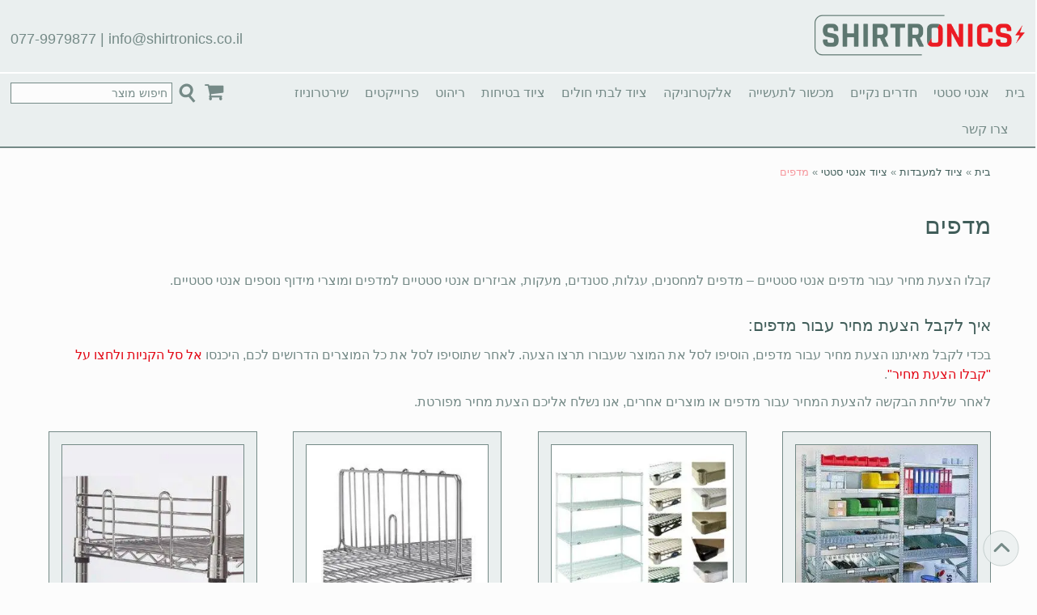

--- FILE ---
content_type: text/html; charset=UTF-8
request_url: https://shirtronics.co.il/%d7%9e%d7%95%d7%a6%d7%a8%d7%99%d7%9d/%d7%90%d7%9e%d7%a6%d7%a2%d7%99-%d7%99%d7%99%d7%a6%d7%95%d7%a8/%d7%9e%d7%93%d7%a4%d7%99%d7%9d/
body_size: 64452
content:
<!DOCTYPE html><html dir="rtl" lang="he-IL"><head><script>if(navigator.userAgent.match(/MSIE|Internet Explorer/i)||navigator.userAgent.match(/Trident\/7\..*?rv:11/i)){let e=document.location.href;if(!e.match(/[?&]nonitro/)){if(e.indexOf("?")==-1){if(e.indexOf("#")==-1){document.location.href=e+"?nonitro=1"}else{document.location.href=e.replace("#","?nonitro=1#")}}else{if(e.indexOf("#")==-1){document.location.href=e+"&nonitro=1"}else{document.location.href=e.replace("#","&nonitro=1#")}}}}</script><link rel="preconnect" href="https://acc.magixite.com" /><link rel="preconnect" href="https://shirtronics.co.il" /><link rel="preconnect" href="https://cdn-ilclnol.nitrocdn.com" /><link rel="preconnect" href="https://s3.eu-central-1.amazonaws.com" /><link rel="preconnect" href="https://www.googletagmanager.com" /><meta charset="UTF-8" /><meta name="viewport" content="width=device-width, initial-scale=1" /><meta name="google-site-verification" content="9dOFER_0ulmHowB27Uy42Zu-kY0YOqAJWGy6Djgwy74" /><meta name="robots" content="index, follow, max-image-preview:large, max-snippet:-1, max-video-preview:-1" /><title>מדפים לעגלות | פחים לעגלות פלסטיק | מדפים ואביזרים לעגלות מחסנים | מדפים וסטנדים</title><meta name="description" content="מבחר גדול של מדפים, פחים וסטנדים לעגלות שירות, עגלות למחסנים ומפעלים, עגלות לחדרים נקיים. קבלו הצעת מחיר עבור מדפים, סטנדים ואביזרים נלווים לעגלות." /><meta property="og:locale" content="he_IL" /><meta property="og:type" content="article" /><meta property="og:title" content="מדפים לעגלות | פחים לעגלות פלסטיק | מדפים ואביזרים לעגלות מחסנים | מדפים וסטנדים" /><meta property="og:description" content="מבחר גדול של מדפים, פחים וסטנדים לעגלות שירות, עגלות למחסנים ומפעלים, עגלות לחדרים נקיים. קבלו הצעת מחיר עבור מדפים, סטנדים ואביזרים נלווים לעגלות." /><meta property="og:url" content="https://shirtronics.co.il/מוצרים/אמצעי-ייצור/מדפים/" /><meta property="og:site_name" content="Shirtronics - חדרים נקיים, ציוד למעבדות" /><meta name="twitter:card" content="summary_large_image" /><meta name="msapplication-TileImage" content="https://shirtronics.co.il/wp-content/uploads/2017/07/cropped-Shirtronics-Favicon-270x270.png" /><meta name="generator" content="NitroPack" /><script>var NPSH,NitroScrollHelper;NPSH=NitroScrollHelper=function(){let e=null;const o=window.sessionStorage.getItem("nitroScrollPos");function t(){let e=JSON.parse(window.sessionStorage.getItem("nitroScrollPos"))||{};if(typeof e!=="object"){e={}}e[document.URL]=window.scrollY;window.sessionStorage.setItem("nitroScrollPos",JSON.stringify(e))}window.addEventListener("scroll",function(){if(e!==null){clearTimeout(e)}e=setTimeout(t,200)},{passive:true});let r={};r.getScrollPos=()=>{if(!o){return 0}const e=JSON.parse(o);return e[document.URL]||0};r.isScrolled=()=>{return r.getScrollPos()>document.documentElement.clientHeight*.5};return r}();</script><script>(function(){var a=false;var e=document.documentElement.classList;var i=navigator.userAgent.toLowerCase();var n=["android","iphone","ipad"];var r=n.length;var o;var d=null;for(var t=0;t<r;t++){o=n[t];if(i.indexOf(o)>-1)d=o;if(e.contains(o)){a=true;e.remove(o)}}if(a&&d){e.add(d);if(d=="iphone"||d=="ipad"){e.add("ios")}}})();</script><script type="text/worker" id="nitro-web-worker">var preloadRequests=0;var remainingCount={};var baseURI="";self.onmessage=function(e){switch(e.data.cmd){case"RESOURCE_PRELOAD":var o=e.data.requestId;remainingCount[o]=0;e.data.resources.forEach(function(e){preload(e,function(o){return function(){console.log(o+" DONE: "+e);if(--remainingCount[o]==0){self.postMessage({cmd:"RESOURCE_PRELOAD",requestId:o})}}}(o));remainingCount[o]++});break;case"SET_BASEURI":baseURI=e.data.uri;break}};async function preload(e,o){if(typeof URL!=="undefined"&&baseURI){try{var a=new URL(e,baseURI);e=a.href}catch(e){console.log("Worker error: "+e.message)}}console.log("Preloading "+e);try{var n=new Request(e,{mode:"no-cors",redirect:"follow"});await fetch(n);o()}catch(a){console.log(a);var r=new XMLHttpRequest;r.responseType="blob";r.onload=o;r.onerror=o;r.open("GET",e,true);r.send()}}</script><script>window.addEventListener('load', function() {
                let div = document.createElement('div');
                div.innerHTML = document.querySelector('#nitro-fonts-wrapper').textContent;
                document.body.appendChild(div);
            })</script><script id="nprl">(()=>{if(window.NPRL!=undefined)return;(function(e){var t=e.prototype;t.after||(t.after=function(){var e,t=arguments,n=t.length,r=0,i=this,o=i.parentNode,a=Node,c=String,u=document;if(o!==null){while(r<n){(e=t[r])instanceof a?(i=i.nextSibling)!==null?o.insertBefore(e,i):o.appendChild(e):o.appendChild(u.createTextNode(c(e)));++r}}})})(Element);var e,t;e=t=function(){var t=false;var r=window.URL||window.webkitURL;var i=true;var o=true;var a=1;var c=null;var u=null;var d=true;var s=window.nitroGtmExcludes!=undefined;var l=s?JSON.parse(atob(window.nitroGtmExcludes)).map(e=>new RegExp(e)):[];var f;var m;var v=null;var p=null;var g=null;var h={touch:["touchmove","touchend"],default:["mousemove","click","keydown","wheel"]};var E=true;var y=[];var w=false;var b=[];var S=0;var N=0;var L=false;var T=0;var R=null;var O=false;var A=false;var C=false;var P=[];var I=[];var M=[];var k=[];var x=false;var _={};var j=new Map;var B="noModule"in HTMLScriptElement.prototype;var q=requestAnimationFrame||mozRequestAnimationFrame||webkitRequestAnimationFrame||msRequestAnimationFrame;const D="gtm.js?id=";function H(e,t){if(!_[e]){_[e]=[]}_[e].push(t)}function U(e,t){if(_[e]){var n=0,r=_[e];for(var n=0;n<r.length;n++){r[n].call(this,t)}}}function Y(){(function(e,t){var r=null;var i=function(e){r(e)};var o=null;var a={};var c=null;var u=null;var d=0;e.addEventListener(t,function(r){if(["load","DOMContentLoaded"].indexOf(t)!=-1){if(u){Q(function(){e.triggerNitroEvent(t)})}c=true}else if(t=="readystatechange"){d++;n.ogReadyState=d==1?"interactive":"complete";if(u&&u>=d){n.documentReadyState=n.ogReadyState;Q(function(){e.triggerNitroEvent(t)})}}});e.addEventListener(t+"Nitro",function(e){if(["load","DOMContentLoaded"].indexOf(t)!=-1){if(!c){e.preventDefault();e.stopImmediatePropagation()}else{}u=true}else if(t=="readystatechange"){u=n.documentReadyState=="interactive"?1:2;if(d<u){e.preventDefault();e.stopImmediatePropagation()}}});switch(t){case"load":o="onload";break;case"readystatechange":o="onreadystatechange";break;case"pageshow":o="onpageshow";break;default:o=null;break}if(o){Object.defineProperty(e,o,{get:function(){return r},set:function(n){if(typeof n!=="function"){r=null;e.removeEventListener(t+"Nitro",i)}else{if(!r){e.addEventListener(t+"Nitro",i)}r=n}}})}Object.defineProperty(e,"addEventListener"+t,{value:function(r){if(r!=t||!n.startedScriptLoading||document.currentScript&&document.currentScript.hasAttribute("nitro-exclude")){}else{arguments[0]+="Nitro"}e.ogAddEventListener.apply(e,arguments);a[arguments[1]]=arguments[0]}});Object.defineProperty(e,"removeEventListener"+t,{value:function(t){var n=a[arguments[1]];arguments[0]=n;e.ogRemoveEventListener.apply(e,arguments)}});Object.defineProperty(e,"triggerNitroEvent"+t,{value:function(t,n){n=n||e;var r=new Event(t+"Nitro",{bubbles:true});r.isNitroPack=true;Object.defineProperty(r,"type",{get:function(){return t},set:function(){}});Object.defineProperty(r,"target",{get:function(){return n},set:function(){}});e.dispatchEvent(r)}});if(typeof e.triggerNitroEvent==="undefined"){(function(){var t=e.addEventListener;var n=e.removeEventListener;Object.defineProperty(e,"ogAddEventListener",{value:t});Object.defineProperty(e,"ogRemoveEventListener",{value:n});Object.defineProperty(e,"addEventListener",{value:function(n){var r="addEventListener"+n;if(typeof e[r]!=="undefined"){e[r].apply(e,arguments)}else{t.apply(e,arguments)}},writable:true});Object.defineProperty(e,"removeEventListener",{value:function(t){var r="removeEventListener"+t;if(typeof e[r]!=="undefined"){e[r].apply(e,arguments)}else{n.apply(e,arguments)}}});Object.defineProperty(e,"triggerNitroEvent",{value:function(t,n){var r="triggerNitroEvent"+t;if(typeof e[r]!=="undefined"){e[r].apply(e,arguments)}}})})()}}).apply(null,arguments)}Y(window,"load");Y(window,"pageshow");Y(window,"DOMContentLoaded");Y(document,"DOMContentLoaded");Y(document,"readystatechange");try{var F=new Worker(r.createObjectURL(new Blob([document.getElementById("nitro-web-worker").textContent],{type:"text/javascript"})))}catch(e){var F=new Worker("data:text/javascript;base64,"+btoa(document.getElementById("nitro-web-worker").textContent))}F.onmessage=function(e){if(e.data.cmd=="RESOURCE_PRELOAD"){U(e.data.requestId,e)}};if(typeof document.baseURI!=="undefined"){F.postMessage({cmd:"SET_BASEURI",uri:document.baseURI})}var G=function(e){if(--S==0){Q(K)}};var W=function(e){e.target.removeEventListener("load",W);e.target.removeEventListener("error",W);e.target.removeEventListener("nitroTimeout",W);if(e.type!="nitroTimeout"){clearTimeout(e.target.nitroTimeout)}if(--N==0&&S==0){Q(J)}};var X=function(e){var t=e.textContent;try{var n=r.createObjectURL(new Blob([t.replace(/^(?:<!--)?(.*?)(?:-->)?$/gm,"$1")],{type:"text/javascript"}))}catch(e){var n="data:text/javascript;base64,"+btoa(t.replace(/^(?:<!--)?(.*?)(?:-->)?$/gm,"$1"))}return n};var K=function(){n.documentReadyState="interactive";document.triggerNitroEvent("readystatechange");document.triggerNitroEvent("DOMContentLoaded");if(window.pageYOffset||window.pageXOffset){window.dispatchEvent(new Event("scroll"))}A=true;Q(function(){if(N==0){Q(J)}Q($)})};var J=function(){if(!A||O)return;O=true;R.disconnect();en();n.documentReadyState="complete";document.triggerNitroEvent("readystatechange");window.triggerNitroEvent("load",document);window.triggerNitroEvent("pageshow",document);if(window.pageYOffset||window.pageXOffset||location.hash){let e=typeof history.scrollRestoration!=="undefined"&&history.scrollRestoration=="auto";if(e&&typeof NPSH!=="undefined"&&NPSH.getScrollPos()>0&&window.pageYOffset>document.documentElement.clientHeight*.5){window.scrollTo(0,NPSH.getScrollPos())}else if(location.hash){try{let e=document.querySelector(location.hash);if(e){e.scrollIntoView()}}catch(e){}}}var e=null;if(a==1){e=eo}else{e=eu}Q(e)};var Q=function(e){setTimeout(e,0)};var V=function(e){if(e.type=="touchend"||e.type=="click"){g=e}};var $=function(){if(d&&g){setTimeout(function(e){return function(){var t=function(e,t,n){var r=new Event(e,{bubbles:true,cancelable:true});if(e=="click"){r.clientX=t;r.clientY=n}else{r.touches=[{clientX:t,clientY:n}]}return r};var n;if(e.type=="touchend"){var r=e.changedTouches[0];n=document.elementFromPoint(r.clientX,r.clientY);n.dispatchEvent(t("touchstart"),r.clientX,r.clientY);n.dispatchEvent(t("touchend"),r.clientX,r.clientY);n.dispatchEvent(t("click"),r.clientX,r.clientY)}else if(e.type=="click"){n=document.elementFromPoint(e.clientX,e.clientY);n.dispatchEvent(t("click"),e.clientX,e.clientY)}}}(g),150);g=null}};var z=function(e){if(e.tagName=="SCRIPT"&&!e.hasAttribute("data-nitro-for-id")&&!e.hasAttribute("nitro-document-write")||e.tagName=="IMG"&&(e.hasAttribute("src")||e.hasAttribute("srcset"))||e.tagName=="IFRAME"&&e.hasAttribute("src")||e.tagName=="LINK"&&e.hasAttribute("href")&&e.hasAttribute("rel")&&e.getAttribute("rel")=="stylesheet"){if(e.tagName==="IFRAME"&&e.src.indexOf("about:blank")>-1){return}var t="";switch(e.tagName){case"LINK":t=e.href;break;case"IMG":if(k.indexOf(e)>-1)return;t=e.srcset||e.src;break;default:t=e.src;break}var n=e.getAttribute("type");if(!t&&e.tagName!=="SCRIPT")return;if((e.tagName=="IMG"||e.tagName=="LINK")&&(t.indexOf("data:")===0||t.indexOf("blob:")===0))return;if(e.tagName=="SCRIPT"&&n&&n!=="text/javascript"&&n!=="application/javascript"){if(n!=="module"||!B)return}if(e.tagName==="SCRIPT"){if(k.indexOf(e)>-1)return;if(e.noModule&&B){return}let t=null;if(document.currentScript){if(document.currentScript.src&&document.currentScript.src.indexOf(D)>-1){t=document.currentScript}if(document.currentScript.hasAttribute("data-nitro-gtm-id")){e.setAttribute("data-nitro-gtm-id",document.currentScript.getAttribute("data-nitro-gtm-id"))}}else if(window.nitroCurrentScript){if(window.nitroCurrentScript.src&&window.nitroCurrentScript.src.indexOf(D)>-1){t=window.nitroCurrentScript}}if(t&&s){let n=false;for(const t of l){n=e.src?t.test(e.src):t.test(e.textContent);if(n){break}}if(!n){e.type="text/googletagmanagerscript";let n=t.hasAttribute("data-nitro-gtm-id")?t.getAttribute("data-nitro-gtm-id"):t.id;if(!j.has(n)){j.set(n,[])}let r=j.get(n);r.push(e);return}}if(!e.src){if(e.textContent.length>0){e.textContent+="\n;if(document.currentScript.nitroTimeout) {clearTimeout(document.currentScript.nitroTimeout);}; setTimeout(function() { this.dispatchEvent(new Event('load')); }.bind(document.currentScript), 0);"}else{return}}else{}k.push(e)}if(!e.hasOwnProperty("nitroTimeout")){N++;e.addEventListener("load",W,true);e.addEventListener("error",W,true);e.addEventListener("nitroTimeout",W,true);e.nitroTimeout=setTimeout(function(){console.log("Resource timed out",e);e.dispatchEvent(new Event("nitroTimeout"))},5e3)}}};var Z=function(e){if(e.hasOwnProperty("nitroTimeout")&&e.nitroTimeout){clearTimeout(e.nitroTimeout);e.nitroTimeout=null;e.dispatchEvent(new Event("nitroTimeout"))}};document.documentElement.addEventListener("load",function(e){if(e.target.tagName=="SCRIPT"||e.target.tagName=="IMG"){k.push(e.target)}},true);document.documentElement.addEventListener("error",function(e){if(e.target.tagName=="SCRIPT"||e.target.tagName=="IMG"){k.push(e.target)}},true);var ee=["appendChild","replaceChild","insertBefore","prepend","append","before","after","replaceWith","insertAdjacentElement"];var et=function(){if(s){window._nitro_setTimeout=window.setTimeout;window.setTimeout=function(e,t,...n){let r=document.currentScript||window.nitroCurrentScript;if(!r||r.src&&r.src.indexOf(D)==-1){return window._nitro_setTimeout.call(window,e,t,...n)}return window._nitro_setTimeout.call(window,function(e,t){return function(...n){window.nitroCurrentScript=e;t(...n)}}(r,e),t,...n)}}ee.forEach(function(e){HTMLElement.prototype["og"+e]=HTMLElement.prototype[e];HTMLElement.prototype[e]=function(...t){if(this.parentNode||this===document.documentElement){switch(e){case"replaceChild":case"insertBefore":t.pop();break;case"insertAdjacentElement":t.shift();break}t.forEach(function(e){if(!e)return;if(e.tagName=="SCRIPT"){z(e)}else{if(e.children&&e.children.length>0){e.querySelectorAll("script").forEach(z)}}})}return this["og"+e].apply(this,arguments)}})};var en=function(){if(s&&typeof window._nitro_setTimeout==="function"){window.setTimeout=window._nitro_setTimeout}ee.forEach(function(e){HTMLElement.prototype[e]=HTMLElement.prototype["og"+e]})};var er=async function(){if(o){ef(f);ef(V);if(v){clearTimeout(v);v=null}}if(T===1){L=true;return}else if(T===0){T=-1}n.startedScriptLoading=true;Object.defineProperty(document,"readyState",{get:function(){return n.documentReadyState},set:function(){}});var e=document.documentElement;var t={attributes:true,attributeFilter:["src"],childList:true,subtree:true};R=new MutationObserver(function(e,t){e.forEach(function(e){if(e.type=="childList"&&e.addedNodes.length>0){e.addedNodes.forEach(function(e){if(!document.documentElement.contains(e)){return}if(e.tagName=="IMG"||e.tagName=="IFRAME"||e.tagName=="LINK"){z(e)}})}if(e.type=="childList"&&e.removedNodes.length>0){e.removedNodes.forEach(function(e){if(e.tagName=="IFRAME"||e.tagName=="LINK"){Z(e)}})}if(e.type=="attributes"){var t=e.target;if(!document.documentElement.contains(t)){return}if(t.tagName=="IFRAME"||t.tagName=="LINK"||t.tagName=="IMG"||t.tagName=="SCRIPT"){z(t)}}})});R.observe(e,t);if(!s){et()}await Promise.all(P);var r=b.shift();var i=null;var a=false;while(r){var c;var u=JSON.parse(atob(r.meta));var d=u.delay;if(r.type=="inline"){var l=document.getElementById(r.id);if(l){l.remove()}else{r=b.shift();continue}c=X(l);if(c===false){r=b.shift();continue}}else{c=r.src}if(!a&&r.type!="inline"&&(typeof u.attributes.async!="undefined"||typeof u.attributes.defer!="undefined")){if(i===null){i=r}else if(i===r){a=true}if(!a){b.push(r);r=b.shift();continue}}var m=document.createElement("script");m.src=c;m.setAttribute("data-nitro-for-id",r.id);for(var p in u.attributes){try{if(u.attributes[p]===false){m.setAttribute(p,"")}else{m.setAttribute(p,u.attributes[p])}}catch(e){console.log("Error while setting script attribute",m,e)}}m.async=false;if(u.canonicalLink!=""&&Object.getOwnPropertyDescriptor(m,"src")?.configurable!==false){(e=>{Object.defineProperty(m,"src",{get:function(){return e.canonicalLink},set:function(){}})})(u)}if(d){setTimeout((function(e,t){var n=document.querySelector("[data-nitro-marker-id='"+t+"']");if(n){n.after(e)}else{document.head.appendChild(e)}}).bind(null,m,r.id),d)}else{m.addEventListener("load",G);m.addEventListener("error",G);if(!m.noModule||!B){S++}var g=document.querySelector("[data-nitro-marker-id='"+r.id+"']");if(g){Q(function(e,t){return function(){e.after(t)}}(g,m))}else{Q(function(e){return function(){document.head.appendChild(e)}}(m))}}r=b.shift()}};var ei=function(){var e=document.getElementById("nitro-deferred-styles");var t=document.createElement("div");t.innerHTML=e.textContent;return t};var eo=async function(e){isPreload=e&&e.type=="NitroPreload";if(!isPreload){T=-1;E=false;if(o){ef(f);ef(V);if(v){clearTimeout(v);v=null}}}if(w===false){var t=ei();let e=t.querySelectorAll('style,link[rel="stylesheet"]');w=e.length;if(w){let e=document.getElementById("nitro-deferred-styles-marker");e.replaceWith.apply(e,t.childNodes)}else if(isPreload){Q(ed)}else{es()}}else if(w===0&&!isPreload){es()}};var ea=function(){var e=ei();var t=e.childNodes;var n;var r=[];for(var i=0;i<t.length;i++){n=t[i];if(n.href){r.push(n.href)}}var o="css-preload";H(o,function(e){eo(new Event("NitroPreload"))});if(r.length){F.postMessage({cmd:"RESOURCE_PRELOAD",resources:r,requestId:o})}else{Q(function(){U(o)})}};var ec=function(){if(T===-1)return;T=1;var e=[];var t,n;for(var r=0;r<b.length;r++){t=b[r];if(t.type!="inline"){if(t.src){n=JSON.parse(atob(t.meta));if(n.delay)continue;if(n.attributes.type&&n.attributes.type=="module"&&!B)continue;e.push(t.src)}}}if(e.length){var i="js-preload";H(i,function(e){T=2;if(L){Q(er)}});F.postMessage({cmd:"RESOURCE_PRELOAD",resources:e,requestId:i})}};var eu=function(){while(I.length){style=I.shift();if(style.hasAttribute("nitropack-onload")){style.setAttribute("onload",style.getAttribute("nitropack-onload"));Q(function(e){return function(){e.dispatchEvent(new Event("load"))}}(style))}}while(M.length){style=M.shift();if(style.hasAttribute("nitropack-onerror")){style.setAttribute("onerror",style.getAttribute("nitropack-onerror"));Q(function(e){return function(){e.dispatchEvent(new Event("error"))}}(style))}}};var ed=function(){if(!x){if(i){Q(function(){var e=document.getElementById("nitro-critical-css");if(e){e.remove()}})}x=true;onStylesLoadEvent=new Event("NitroStylesLoaded");onStylesLoadEvent.isNitroPack=true;window.dispatchEvent(onStylesLoadEvent)}};var es=function(){if(a==2){Q(er)}else{eu()}};var el=function(e){m.forEach(function(t){document.addEventListener(t,e,true)})};var ef=function(e){m.forEach(function(t){document.removeEventListener(t,e,true)})};if(s){et()}return{setAutoRemoveCriticalCss:function(e){i=e},registerScript:function(e,t,n){b.push({type:"remote",src:e,id:t,meta:n})},registerInlineScript:function(e,t){b.push({type:"inline",id:e,meta:t})},registerStyle:function(e,t,n){y.push({href:e,rel:t,media:n})},onLoadStyle:function(e){I.push(e);if(w!==false&&--w==0){Q(ed);if(E){E=false}else{es()}}},onErrorStyle:function(e){M.push(e);if(w!==false&&--w==0){Q(ed);if(E){E=false}else{es()}}},loadJs:function(e,t){if(!e.src){var n=X(e);if(n!==false){e.src=n;e.textContent=""}}if(t){Q(function(e,t){return function(){e.after(t)}}(t,e))}else{Q(function(e){return function(){document.head.appendChild(e)}}(e))}},loadQueuedResources:async function(){window.dispatchEvent(new Event("NitroBootStart"));if(p){clearTimeout(p);p=null}window.removeEventListener("load",e.loadQueuedResources);f=a==1?er:eo;if(!o||g){Q(f)}else{if(navigator.userAgent.indexOf(" Edge/")==-1){ea();H("css-preload",ec)}el(f);if(u){if(c){v=setTimeout(f,c)}}else{}}},fontPreload:function(e){var t="critical-fonts";H(t,function(e){document.getElementById("nitro-critical-fonts").type="text/css"});F.postMessage({cmd:"RESOURCE_PRELOAD",resources:e,requestId:t})},boot:function(){if(t)return;t=true;C=typeof NPSH!=="undefined"&&NPSH.isScrolled();let n=document.prerendering;if(location.hash||C||n){o=false}m=h.default.concat(h.touch);p=setTimeout(e.loadQueuedResources,1500);el(V);if(C){e.loadQueuedResources()}else{window.addEventListener("load",e.loadQueuedResources)}},addPrerequisite:function(e){P.push(e)},getTagManagerNodes:function(e){if(!e)return j;return j.get(e)??[]}}}();var n,r;n=r=function(){var t=document.write;return{documentWrite:function(n,r){if(n&&n.hasAttribute("nitro-exclude")){return t.call(document,r)}var i=null;if(n.documentWriteContainer){i=n.documentWriteContainer}else{i=document.createElement("span");n.documentWriteContainer=i}var o=null;if(n){if(n.hasAttribute("data-nitro-for-id")){o=document.querySelector('template[data-nitro-marker-id="'+n.getAttribute("data-nitro-for-id")+'"]')}else{o=n}}i.innerHTML+=r;i.querySelectorAll("script").forEach(function(e){e.setAttribute("nitro-document-write","")});if(!i.parentNode){if(o){o.parentNode.insertBefore(i,o)}else{document.body.appendChild(i)}}var a=document.createElement("span");a.innerHTML=r;var c=a.querySelectorAll("script");if(c.length){c.forEach(function(t){var n=t.getAttributeNames();var r=document.createElement("script");n.forEach(function(e){r.setAttribute(e,t.getAttribute(e))});r.async=false;if(!t.src&&t.textContent){r.textContent=t.textContent}e.loadJs(r,o)})}},TrustLogo:function(e,t){var n=document.getElementById(e);var r=document.createElement("img");r.src=t;n.parentNode.insertBefore(r,n)},documentReadyState:"loading",ogReadyState:document.readyState,startedScriptLoading:false,loadScriptDelayed:function(e,t){setTimeout(function(){var t=document.createElement("script");t.src=e;document.head.appendChild(t)},t)}}}();document.write=function(e){n.documentWrite(document.currentScript,e)};document.writeln=function(e){n.documentWrite(document.currentScript,e+"\n")};window.NPRL=e;window.NitroResourceLoader=t;window.NPh=n;window.NitroPackHelper=r})();</script><template id="nitro-deferred-styles-marker"></template><style type="text/css" id="nitro-critical-css">@charset "UTF-8";ul{box-sizing:border-box}:root{--wp--preset--font-size--normal:16px;--wp--preset--font-size--huge:42px}body{--wp--preset--color--black:#000;--wp--preset--color--cyan-bluish-gray:#abb8c3;--wp--preset--color--white:#fff;--wp--preset--color--pale-pink:#f78da7;--wp--preset--color--vivid-red:#cf2e2e;--wp--preset--color--luminous-vivid-orange:#ff6900;--wp--preset--color--luminous-vivid-amber:#fcb900;--wp--preset--color--light-green-cyan:#7bdcb5;--wp--preset--color--vivid-green-cyan:#00d084;--wp--preset--color--pale-cyan-blue:#8ed1fc;--wp--preset--color--vivid-cyan-blue:#0693e3;--wp--preset--color--vivid-purple:#9b51e0;--wp--preset--gradient--vivid-cyan-blue-to-vivid-purple:linear-gradient(135deg,rgba(6,147,227,1) 0%,#9b51e0 100%);--wp--preset--gradient--light-green-cyan-to-vivid-green-cyan:linear-gradient(135deg,#7adcb4 0%,#00d082 100%);--wp--preset--gradient--luminous-vivid-amber-to-luminous-vivid-orange:linear-gradient(135deg,rgba(252,185,0,1) 0%,rgba(255,105,0,1) 100%);--wp--preset--gradient--luminous-vivid-orange-to-vivid-red:linear-gradient(135deg,rgba(255,105,0,1) 0%,#cf2e2e 100%);--wp--preset--gradient--very-light-gray-to-cyan-bluish-gray:linear-gradient(135deg,#eee 0%,#a9b8c3 100%);--wp--preset--gradient--cool-to-warm-spectrum:linear-gradient(135deg,#4aeadc 0%,#9778d1 20%,#cf2aba 40%,#ee2c82 60%,#fb6962 80%,#fef84c 100%);--wp--preset--gradient--blush-light-purple:linear-gradient(135deg,#ffceec 0%,#9896f0 100%);--wp--preset--gradient--blush-bordeaux:linear-gradient(135deg,#fecda5 0%,#fe2d2d 50%,#6b003e 100%);--wp--preset--gradient--luminous-dusk:linear-gradient(135deg,#ffcb70 0%,#c751c0 50%,#4158d0 100%);--wp--preset--gradient--pale-ocean:linear-gradient(135deg,#fff5cb 0%,#b6e3d4 50%,#33a7b5 100%);--wp--preset--gradient--electric-grass:linear-gradient(135deg,#caf880 0%,#71ce7e 100%);--wp--preset--gradient--midnight:linear-gradient(135deg,#020381 0%,#2874fc 100%);--wp--preset--font-size--small:13px;--wp--preset--font-size--medium:20px;--wp--preset--font-size--large:36px;--wp--preset--font-size--x-large:42px;--wp--preset--spacing--20:.44rem;--wp--preset--spacing--30:.67rem;--wp--preset--spacing--40:1rem;--wp--preset--spacing--50:1.5rem;--wp--preset--spacing--60:2.25rem;--wp--preset--spacing--70:3.38rem;--wp--preset--spacing--80:5.06rem;--wp--preset--shadow--natural:6px 6px 9px rgba(0,0,0,.2);--wp--preset--shadow--deep:12px 12px 50px rgba(0,0,0,.4);--wp--preset--shadow--sharp:6px 6px 0px rgba(0,0,0,.2);--wp--preset--shadow--outlined:6px 6px 0px -3px rgba(255,255,255,1),6px 6px rgba(0,0,0,1);--wp--preset--shadow--crisp:6px 6px 0px rgba(0,0,0,1)}.wpcf7 form .wpcf7-response-output{margin:2em .5em 1em;padding:.2em 1em;border:2px solid #00a0d2}.wpcf7 form.init .wpcf7-response-output{display:none}:root{--woocommerce:#7f54b3;--wc-green:#7ad03a;--wc-red:#a00;--wc-orange:#ffba00;--wc-blue:#2ea2cc;--wc-primary:#7f54b3;--wc-primary-text:white;--wc-secondary:#e9e6ed;--wc-secondary-text:#515151;--wc-highlight:#b3af54;--wc-highligh-text:white;--wc-content-bg:#fff;--wc-subtext:#767676}.woocommerce img,.woocommerce-page img{height:auto;max-width:100%}.woocommerce ul.products,.woocommerce-page ul.products{clear:both}.woocommerce ul.products::after,.woocommerce ul.products::before,.woocommerce-page ul.products::after,.woocommerce-page ul.products::before{content:" ";display:table}.woocommerce ul.products::after,.woocommerce-page ul.products::after{clear:both}.woocommerce ul.products li.product,.woocommerce-page ul.products li.product{float:right;margin:0 0 2.992em 3.8%;padding:0;position:relative;width:22.05%;margin-right:0}.woocommerce ul.products li.first,.woocommerce-page ul.products li.first{clear:both}.woocommerce ul.products li.last,.woocommerce-page ul.products li.last{margin-left:0}@media only screen and (max-width:768px){:root{--woocommerce:#7f54b3;--wc-green:#7ad03a;--wc-red:#a00;--wc-orange:#ffba00;--wc-blue:#2ea2cc;--wc-primary:#7f54b3;--wc-primary-text:white;--wc-secondary:#e9e6ed;--wc-secondary-text:#515151;--wc-highlight:#b3af54;--wc-highligh-text:white;--wc-content-bg:#fff;--wc-subtext:#767676}.woocommerce ul.products[class*=columns-] li.product,.woocommerce-page ul.products[class*=columns-] li.product{width:48%;float:right;clear:both;margin:0 0 2.992em}.woocommerce ul.products[class*=columns-] li.product:nth-child(2n),.woocommerce-page ul.products[class*=columns-] li.product:nth-child(2n){float:left;clear:none !important}}:root{--woocommerce:#7f54b3;--wc-green:#7ad03a;--wc-red:#a00;--wc-orange:#ffba00;--wc-blue:#2ea2cc;--wc-primary:#7f54b3;--wc-primary-text:white;--wc-secondary:#e9e6ed;--wc-secondary-text:#515151;--wc-highlight:#b3af54;--wc-highligh-text:white;--wc-content-bg:#fff;--wc-subtext:#767676}.woocommerce ul.products{margin:0 0 1em;padding:0;list-style:none outside;clear:both}.woocommerce ul.products::after,.woocommerce ul.products::before{content:" ";display:table}.woocommerce ul.products::after{clear:both}.woocommerce ul.products li{list-style:none outside}.woocommerce ul.products li.product .woocommerce-loop-product__title{padding:.5em 0;margin:0;font-size:1em}.woocommerce ul.products li.product a{text-decoration:none}.woocommerce ul.products li.product a img{width:100%;height:auto;display:block;margin:0 0 1em;box-shadow:none}.hamburger{padding:15px 15px;display:inline-block;font:inherit;color:inherit;text-transform:none;background-color:transparent;border:0;margin:0;overflow:visible}.hamburger-box{width:30px;height:24px;display:inline-block;position:relative}.hamburger-inner{display:block;top:50%;margin-top:-2px}.hamburger-inner,.hamburger-inner::before,.hamburger-inner::after{width:30px;height:4px;background-color:#000;border-radius:4px;position:absolute}.hamburger-inner::before,.hamburger-inner::after{content:"";display:block}.hamburger-inner::before{top:-10px}.hamburger-inner::after{bottom:-10px}.hamburger--slider .hamburger-inner{top:2px}.hamburger--slider .hamburger-inner::before{top:10px}.hamburger--slider .hamburger-inner::after{top:20px}#wprmenu_bar,#wprmenu_bar *{margin:0;padding:0;-moz-box-sizing:border-box !important;-webkit-box-sizing:border-box !important;box-sizing:border-box !important;font-family:inherit;text-align:left;font-size:100%;font-weight:400}#wprmenu_bar{position:fixed;background:#4c656c;padding:10px 16px;overflow:hidden;height:42px;z-index:99999}#wprmenu_bar .menu_title{display:inline-block;line-height:35px;position:relative;top:-6px}#wprmenu_bar .menu_title a{display:inline-block;position:relative;top:4px}#wprmenu_bar div.hamburger{margin-top:-3px}body{position:relative !important}#wprmenu_menu_ul .sub-menu{padding:0}#mg-wprm-wrap ul li{margin:0}#mg-wprm-wrap ul li ul.sub-menu li{border:none;position:relative}#mg-wprm-wrap{z-index:9999}#mg-wprm-wrap ul li a{text-decoration:none;z-index:9999}#mg-wprm-wrap li.menu-item-has-children{position:relative}#wprmenu_menu_ul{padding:0 0 50px;margin:0;overflow:hidden}#wprmenu_menu_ul ul.sub-menu{margin-left:0}#mg-wprm-wrap li.menu-item a{padding:13px 14px}.cbp-spmenu{position:fixed;overflow:auto;height:100%;z-index:9999}.cbp-spmenu a{padding:1em;display:block}#mg-wprm-wrap.cbp-spmenu-left{top:42px}.cbp-spmenu-left{left:-100%}#wprmenu_bar,#mg-wprm-wrap{display:none}#wprmenu_bar{top:0}#wprmenu_bar{left:0}#wprmenu_bar{width:103%}#wprmenu_menu_ul .sub-menu,#wprmenu_menu_ul,#wprmenu_bar,#wprmenu_bar *{list-style:none}@media only screen and (max-width:768px){#wprmenu_bar{background-image:url("");background-size:cover;background-repeat:repeat}#wprmenu_bar.nitro-lazy{background-image:none !important}#wprmenu_bar{background-color:#5d7770}#wprmenu_bar .menu_title,#wprmenu_bar .menu_title a{color:#fff}#wprmenu_bar .menu_title a{font-size:20px;font-weight:normal}#mg-wprm-wrap li.menu-item a{font-size:15px;text-transform:uppercase;font-weight:normal}#mg-wprm-wrap li.menu-item-has-children ul.sub-menu a{font-size:15px;text-transform:uppercase;font-weight:normal}#mg-wprm-wrap{background-color:#5d7770}#mg-wprm-wrap.cbp-spmenu-left,.cbp-spmenu-vertical{width:80%;max-width:400px}#mg-wprm-wrap ul#wprmenu_menu_ul li.menu-item a{color:#fff}.wprmenu_bar .hamburger-inner,.wprmenu_bar .hamburger-inner::before,.wprmenu_bar .hamburger-inner::after{background:#fff}div.wprmenu_bar div.hamburger{padding-right:6px !important}html body div#wprmenu_bar{height:40px}#mg-wprm-wrap.cbp-spmenu-left{top:40px !important}.wprmenu_bar .hamburger{float:left}html{padding-top:42px !important}#wprmenu_bar,#mg-wprm-wrap{display:block}}html{font-family:sans-serif;-webkit-text-size-adjust:100%;-ms-text-size-adjust:100%}body{margin:0}header,main{display:block}template{display:none}a{background-color:transparent}h1{margin:.67em 0;font-size:2em}img{border:0}button,input{margin:0;font:inherit;color:inherit}button{overflow:visible}button{text-transform:none}button{-webkit-appearance:button}button::-moz-focus-inner,input::-moz-focus-inner{padding:0;border:0}input{line-height:normal}*{-webkit-box-sizing:border-box;-moz-box-sizing:border-box;box-sizing:border-box}:after,:before{-webkit-box-sizing:border-box;-moz-box-sizing:border-box;box-sizing:border-box}html{font-size:10px}body{font-family:"Helvetica Neue",Helvetica,Arial,sans-serif;font-size:14px;line-height:1.42857143;color:#333;background-color:#fff}button,input{font-family:inherit;font-size:inherit;line-height:inherit}a{color:#337ab7;text-decoration:none}img{vertical-align:middle}.img-responsive{display:block;max-width:100%;height:auto}h1,h2{font-family:inherit;font-weight:500;line-height:1.1;color:inherit}h1,h2{margin-top:20px;margin-bottom:10px}h1{font-size:36px}h2{font-size:30px}p{margin:0 0 10px}ul{margin-top:0;margin-bottom:10px}ul ul{margin-bottom:0}.row{margin-right:-15px;margin-left:-15px}.col-lg-3,.col-lg-9,.col-md-6{position:relative;min-height:1px;padding-right:15px;padding-left:15px}@media (min-width:992px){.col-md-6{float:right}.col-md-6{width:50%}}@media (min-width:1200px){.col-lg-3,.col-lg-9{float:right}.col-lg-9{width:75%}.col-lg-3{width:25%}}.collapse{display:none}.nav{padding-right:0;margin-bottom:0;list-style:none}.nav>li{position:relative;display:block}.nav>li>a{position:relative;display:block;padding:10px 15px}@media (min-width:768px){.navbar-header{float:right}}.navbar-collapse{padding-right:15px;padding-left:15px;overflow-x:visible;-webkit-overflow-scrolling:touch;border-top:1px solid transparent;-webkit-box-shadow:inset 0 1px 0 rgba(255,255,255,.1);box-shadow:inset 0 1px 0 rgba(255,255,255,.1)}@media (min-width:768px){.navbar-collapse{width:auto;border-top:0;-webkit-box-shadow:none;box-shadow:none}.navbar-collapse.collapse{display:block !important;height:auto !important;padding-bottom:0;overflow:visible !important}}.navbar-toggle{position:relative;float:left;padding:9px 10px;margin-top:8px;margin-bottom:8px;margin-left:15px;background-color:transparent;background-image:none;border:1px solid transparent;border-radius:4px}@media (min-width:768px){.navbar-toggle{display:none}}.navbar-nav{margin:7.5px -15px}.navbar-nav>li>a{padding-top:10px;padding-bottom:10px;line-height:20px}@media (min-width:768px){.navbar-nav{float:right;margin:0}.navbar-nav>li{float:right}.navbar-nav>li>a{padding-top:15px;padding-bottom:15px}}.nav:after,.nav:before,.navbar-collapse:after,.navbar-collapse:before,.navbar-header:after,.navbar-header:before,.row:after,.row:before{display:table;content:" "}.nav:after,.navbar-collapse:after,.navbar-header:after,.row:after{clear:both}@-ms-viewport{width:device-width}.navbar-nav>li>a{text-shadow:0 1px 0 rgba(255,255,255,.25)}.fa{display:inline-block;font:normal normal normal 14px/1 FontAwesome;font-size:inherit;text-rendering:auto;-webkit-font-smoothing:antialiased;-moz-osx-font-smoothing:grayscale}.fa-shopping-cart:before{content:""}:root{--text-color-primary:#405d59;--text-color:#758a87;--color-highlight-primary:#e10715}.cf:before,.cf:after{content:"";display:table}.cf:after{clear:both}.cf{zoom:1}a:link{text-transform:none;color:#e20714;text-decoration:none}a:visited{text-transform:none;color:#e20714;text-decoration:none}.rg_inner{position:relative;width:98%;max-width:1170px;margin:0 auto}#masthead{position:relative;width:100%;min-height:138px;background:#eaefef;border-bottom:2px solid #758a87}#header_top{min-height:87px;border-bottom:2px solid #fff}#main_logo{text-align:right;padding:18px 0 0 0;max-width:260px}#header_info{padding:35px 0 0 0;direction:ltr;font-family:"Open Sans Hebrew",sans-serif;font-size:18px;text-align:left;color:#758a87}#header_info a{color:#758a87}#rg_scroll_to_top{position:fixed;right:20px;bottom:20px;z-index:999999}#rg_product_search::after{position:absolute;top:8px;left:220px;content:url("https://cdn-ilclnol.nitrocdn.com/RMPLzFUcZAUWnzDMWnpiILOWKJMzEFdk/assets/images/optimized/rev-63c5f91/shirtronics.co.il/wp-content/themes/ravgonee/images/icons/searchicon.svg")}#rg_product_search_input{float:left;width:200px;margin:9px 0 0 0;padding:0 5px 0 5px;border:1px solid #758a87;outline:none}#rg_search_results{display:none;position:absolute;min-width:200px;height:100px;top:39px;left:15px;background:#fff;border:1px solid #758a87;font-size:13px;font-weight:400;overflow-x:hidden;overflow-y:scroll;z-index:100}#rg_search_no_results{display:none;position:absolute;width:200px;top:39px;left:15px;padding:0 5px 0 5px;background:#fff;border:1px solid #758a87;color:#e20714;z-index:100}#rg_search_results ul{margin:0;list-style:none;padding:0 5px 0 5px}a.rg_search,a.rg_search:visited{color:#758a87}#rg_cart{display:inline-flex;float:left;position:relative;left:40px;top:4px;font-size:25px}#rg_cart a,#rg_cart a:visited{color:#758a87}#rg_breadcrumbs{padding:20px 0 20px 0;font-size:13px}#rg_breadcrumbs a{color:#405d59}#rg_breadcrumbs .breadcrumb_last{color:#f6959b}h1.page-title{padding:0 0 10px 0;margin:0 0 30px 0;font-size:30px;color:#405d59;font-weight:400}h2{padding:0 0 10px 0;margin:0 0 20px 0;font-size:20px;color:#405d59;font-weight:400}.archive h1 a{color:#758a87}.page-title a,.woocommerce .page-title>a{color:#405d59 !important}.rg_product_container{position:relative}.rg_add_to_cart_button{display:inline-block;background-color:rgba(255,255,255,.8);box-shadow:0 3px 3px 0 rgba(0,0,0,.21)}.rg_cart_button{color:#e20714;border:none;font-size:16px;background-color:rgba(255,255,255,.8);border:2px solid #e20714;margin:5px;padding:5px 10px 5px 10px;display:inline-block !important}.rg_product_container{padding:15px;background:#eaefef;border:1px solid #758a87}.rg_product_container img{position:absolute;top:50%;left:50%;-webkit-transform:translateY(-50%) translatex(-50%);-o-transform:translateY(-50%) translatex(-50%);transform:translateY(-50%) translatex(-50%)}.rg_product_container h2.woocommerce-loop-product__title{min-height:65px;font-size:20px !important;font-weight:700;border-bottom:1px solid #758a87;margin:0}.rg_product_short_description{margin-top:15px;height:115px;overflow:hidden}.tax-product_cat .rg_product_image{position:relative;min-height:224px;border:1px solid #758a87;margin-bottom:5px !important;overflow:hidden}html{overflow-y:scroll}body{overflow:hidden;direction:rtl;text-align:right}header,main{display:block}template{display:none}a{background-color:transparent}h1{font-size:2em;margin:.67em 0}img{border:0}button,input{color:inherit;font:inherit;margin:0}button{overflow:visible}button{text-transform:none}button{-webkit-appearance:button}button::-moz-focus-inner,input::-moz-focus-inner{border:0;padding:0}input{line-height:normal}body,button,input{margin:0;color:#758a87;background:#fcfcfc;font-family:"Open Sans Hebrew",sans-serif;font-size:16px;line-height:1.5}#content{min-height:650px}h1,h2{clear:both}p{margin-bottom:1.5em}i{font-style:italic}html{box-sizing:border-box}*,*:before,*:after{box-sizing:inherit}ul{margin:0 0 1.5em 3em}ul{list-style:disc}li>ul{margin-bottom:0;margin-left:1.5em}img{height:auto;max-width:100%}a{color:royalblue}a:visited{color:purple}.site-header:before,.site-header:after,.site-content:before,.site-content:after{content:"";display:table;table-layout:fixed}.site-header:after,.site-content:after{clear:both}input::-webkit-input-placeholder{font-size:14px;color:#758a87}input:-moz-placeholder{font-size:14px;color:#758a87}input::-moz-placeholder{font-size:14px;color:#758a87}body div.wpcf7-response-output{margin:10px 0;padding:20px;box-sizing:border-box;-webkit-box-sizing:border-box;-moz-box-sizing:border-box;border-radius:5px}.navbar-header{z-index:10000;height:40px}.navbar-collapse{padding-right:0px;padding-left:0px}.menu-item>a{font-size:18px;font-weight:400;color:#000}.navbar-nav{padding:0px;margin:0px}.navbar-nav>li{float:right;padding:0 20px 4px 0}.navbar-nav>li:first-child{padding-right:0px}.navbar-nav>li>a{padding:10px 0 7px 0;font-size:16px;font-weight:500;color:#758a87;border-top:4px solid #eaefef}.sub-menu{padding:0 0 0 0;background:#b3cac7}.sub-menu li{list-style:none;text-align:right;border-bottom:1px solid #4e5253}.sub-menu li:last-child{border-bottom:2px solid #4e5253}.sub-menu li:last-child{margin-bottom:0}.sub-menu li a{display:inherit;font-weight:400;color:#405d59;font-size:16px;text-decoration:none;text-align:right;padding:5px 30px 5px 30px;white-space:nowrap}#mobile_page_name{position:relative;color:#fff;font-size:18px;right:10px;top:8px;width:75%;text-align:right}.navbar-toggle{position:relative;top:-7px;right:10px;margin-right:0px;width:60px;height:39px}#nav-toggle{position:relative;left:0px;top:-3px}#nav-toggle span,#nav-toggle span:before,#nav-toggle span:after{border-radius:3px;height:6px;width:40px;background:#fff;position:absolute;display:block;content:"";z-index:10000}#nav-toggle span:before{top:-10px}#nav-toggle span:after{bottom:-10px}#callnowbutton{width:50px !important;height:50px !important}@media screen and (max-width:992px){#main_logo{margin:0 auto}#header_info{text-align:center;padding:10px 0 0 0}}@media screen and (max-width:767px){#rg_breadcrumbs{padding:5px 0 0 0}#breadcrumbs{margin-bottom:0}#masthead{padding:0}.rg_inner{width:100%}h1.page-title{text-align:center;margin-top:10px;margin-bottom:20px}.navbar-header{background:#5d7770;overflow:hidden}.navbar-nav>li>a{font-size:16px;line-height:30px;padding:0 0 0 20px}.navbar-nav>li{width:100%;border-top:1px solid #525150}.navbar-nav>li:before{display:none}.navbar-nav>li,.navbar-nav>li:first-child{padding:0 0px 0 10px !important}.navbar-nav>li>a{font-size:18px;color:#525150;line-height:50px;padding:0 20px 0 0}.sub-menu{background:#e1dbd5;border-top:1px solid #525150;border-bottom-left-radius:0px;border-bottom-right-radius:0px}.sub-menu li{border-bottom:1px solid #525150}.sub-menu>li>a{font-size:18px;line-height:50px;padding:0 20px 0 0;background:none}.sub-menu li:last-child{border-bottom:1px solid #525150}.menu-item-has-children:after{position:absolute;left:40px;top:15px;content:url("https://cdn-ilclnol.nitrocdn.com/RMPLzFUcZAUWnzDMWnpiILOWKJMzEFdk/assets/images/optimized/rev-63c5f91/shirtronics.co.il/wp-content/themes/ravgonee/images/icons/lightning.png")}}@media screen and (min-width:768px) and (max-width:1199px){.navbar-nav>li>a{font-size:14px}.navbar-nav>li{padding-right:15px}}@media screen and (min-width:768px){.sub-menu{display:none;position:absolute;top:45px;right:10px;width:auto;min-width:120px;border-top:3px solid #758a87;z-index:10000}#mobile_page_name{display:none}}@media screen and (min-width:1400px){.site-header #header_top>.rg_inner,.site-header #header_bottom>.rg_inner{max-width:1392px !important}}@media screen and (min-width:768px){.site-header #header_top>.rg_inner,.site-header #header_bottom>.rg_inner{max-width:98vw}.site-header #header_bottom #rg_product_search_input{margin-top:11px}}@media screen and (max-width:767px){.site-header #header_bottom>.rg_inner>.row>.col-lg-3{margin-left:15px}}@media screen and (min-width:992px) and (max-width:1199px){.site-header #header_bottom>.rg_inner>.row{height:45px}.site-header #header_bottom>.rg_inner>.row>.col-lg-3{padding-right:0;width:240px;height:45px;display:inline-block}.site-header #header_bottom>.rg_inner>.row>.col-lg-9{padding-left:0;width:calc(100% - 245px);display:inline-block}.site-header #header_bottom #rg_product_search_input{width:150px}.site-header #header_bottom #rg_product_search::after{left:172px}}html[dir="rtl"]{margin-top:0 !important;padding-top:0 !important}#wprmenu_bar{width:80%;max-width:400px}#wprmenu_bar:not(.active){display:none}#wprmenu_menu_ul{padding:0 0 100px !important}#wprmenu_menu_ul .menu-item-has-children:after{content:"";display:none}#wprmenu_menu_ul>li{border-bottom:1px solid #999}#wprmenu_menu_ul .sub-menu{background-color:#5d7770;border-top:0}#wprmenu_menu_ul .sub-menu>li>a{line-height:14px;padding-right:3px}@media (max-width:768px){.woocommerce #rg_breadcrumbs,.woocommerce .woocommerce-products-header{padding-left:15px;padding-right:15px}.woocommerce.archive .products.columns-4 .product{margin-bottom:20px}.woocommerce.archive .products.columns-4 .product .rg_product_short_description{font-size:13px}}@media (max-width:767px){#rg_breadcrumbs{padding:5px 15px 0 15px}}#callnowbutton{display:none}@media screen and (max-width:650px){#callnowbutton.cnb-displaymode-mobile-only{display:block;position:fixed;text-decoration:none}}#callnowbutton.cnb-single{width:55px;height:55px;border-radius:50%;box-shadow:0 3px 6px rgba(0,0,0,.3);background-position:center;background-size:35px 35px;background-repeat:no-repeat}.cnb-single.cnb-left{bottom:15px;left:20px}.cnb-single.cnb-left span{left:68px}.cnb-single:not(.cnb-text) span{display:none}.cnb-zindex-10{z-index:2147483647}.woocommerce-page .term-description p{margin:0 0 10px 0}:where(section h1),:where(article h1),:where(nav h1),:where(aside h1){font-size:2em}</style>   <link rel="profile" href="https://gmpg.org/xfn/11" />   <template data-nitro-marker-id="bfd995298e18fb3a2876bf560421ff55-1"></template>   <template data-nitro-marker-id="379942a8ae38cbd5d704c0f558e75ee2-1"></template> <template data-nitro-marker-id="f033093385edf046a026820b34423946-1"></template> <template data-nitro-marker-id="msq_pixel_id"></template>      <link rel="canonical" href="https://shirtronics.co.il/מוצרים/אמצעי-ייצור/מדפים/" />         <link rel="dns-prefetch" href="//cdn.rtlcss.com" /> <link rel="dns-prefetch" href="//cdnjs.cloudflare.com" /> <link rel="alternate" type="application/rss+xml" title="Shirtronics - חדרים נקיים, ציוד למעבדות « פיד‏" href="https://shirtronics.co.il/feed/" /> <link rel="alternate" type="application/rss+xml" title="Shirtronics - חדרים נקיים, ציוד למעבדות « פיד תגובות‏" href="https://shirtronics.co.il/comments/feed/" /> <link rel="alternate" type="application/rss+xml" title="Shirtronics - חדרים נקיים, ציוד למעבדות « פיד קטגוריה מדפים" href="https://shirtronics.co.il/מוצרים/%d7%90%d7%9e%d7%a6%d7%a2%d7%99-%d7%99%d7%99%d7%a6%d7%95%d7%a8/%d7%9e%d7%93%d7%a4%d7%99%d7%9d/feed/" /> <template data-nitro-marker-id="68673349a6f0240d5d9dddfec46ba548-1"></template>                            <template data-nitro-marker-id="jquery-core-js"></template> <template data-nitro-marker-id="jquery-migrate-js"></template> <template data-nitro-marker-id="jquery-blockui-js"></template> <template data-nitro-marker-id="wc-add-to-cart-js-extra"></template> <template data-nitro-marker-id="wc-add-to-cart-js"></template> <template data-nitro-marker-id="js-cookie-js"></template> <template data-nitro-marker-id="woocommerce-js-extra"></template> <template data-nitro-marker-id="woocommerce-js"></template> <template data-nitro-marker-id="modernizr-js"></template> <template data-nitro-marker-id="touchSwipe-js"></template> <template data-nitro-marker-id="wprmenu.js-js-extra"></template> <template data-nitro-marker-id="wprmenu.js-js"></template> <template data-nitro-marker-id="jquery2.2.2-js"></template> <template data-nitro-marker-id="jquery2.2.2-js-after"></template> <link rel="https://api.w.org/" href="https://shirtronics.co.il/wp-json/" /><link rel="alternate" type="application/json" href="https://shirtronics.co.il/wp-json/wp/v2/product_cat/610" /> <noscript><style>.woocommerce-product-gallery{ opacity: 1 !important; }</style> <meta name="generator" content="Elementor 3.28.4; features: additional_custom_breakpoints, e_local_google_fonts; settings: css_print_method-external, google_font-enabled, font_display-auto"> <!-- Meta Pixel Code --> </noscript><template data-nitro-marker-id="bd9c4e76eb5e86ea7a62b955c1e5deb1-1"></template>  <template data-nitro-marker-id="a2b8703d775e0e68210391ecf73487ab-1"></template> <template data-nitro-marker-id="484e7cfe39ebf6178f8c520d0a7c4b55-1"></template><template data-nitro-marker-id="3990ae5fddb1ff9008ac71e30e37e165-1"></template>  <noscript> </noscript><noscript><img height="1" width="1" style="display:none" alt="fbpx" src="https://www.facebook.com/tr?id=701839514027019&amp;ev=PageView&amp;noscript=1" /></noscript><link rel="icon" sizes="32x32" href="https://cdn-ilclnol.nitrocdn.com/RMPLzFUcZAUWnzDMWnpiILOWKJMzEFdk/assets/images/optimized/rev-63c5f91/shirtronics.co.il/wp-content/uploads/2017/07/cropped-Shirtronics-Favicon-32x32.png" /><link rel="icon" sizes="192x192" href="https://cdn-ilclnol.nitrocdn.com/RMPLzFUcZAUWnzDMWnpiILOWKJMzEFdk/assets/images/optimized/rev-63c5f91/shirtronics.co.il/wp-content/uploads/2017/07/cropped-Shirtronics-Favicon-192x192.png" /><link rel="apple-touch-icon" href="https://cdn-ilclnol.nitrocdn.com/RMPLzFUcZAUWnzDMWnpiILOWKJMzEFdk/assets/images/optimized/rev-63c5f91/shirtronics.co.il/wp-content/uploads/2017/07/cropped-Shirtronics-Favicon-180x180.png" /><noscript><iframe src="https://www.googletagmanager.com/ns.html?id=GTM-KW49XFV" height="0" width="0" style="display:none;visibility:hidden"></iframe></noscript><script nitro-exclude>window.IS_NITROPACK=!0;window.NITROPACK_STATE='FRESH';</script><style>.nitro-cover{visibility:hidden!important;}</style><script nitro-exclude>window.nitro_lazySizesConfig=window.nitro_lazySizesConfig||{};window.nitro_lazySizesConfig.lazyClass="nitro-lazy";nitro_lazySizesConfig.srcAttr="nitro-lazy-src";nitro_lazySizesConfig.srcsetAttr="nitro-lazy-srcset";nitro_lazySizesConfig.expand=10;nitro_lazySizesConfig.expFactor=1;nitro_lazySizesConfig.hFac=1;nitro_lazySizesConfig.loadMode=1;nitro_lazySizesConfig.ricTimeout=50;nitro_lazySizesConfig.loadHidden=true;(function(){let t=null;let e=false;let a=false;let i=window.scrollY;let r=Date.now();function n(){window.removeEventListener("scroll",n);window.nitro_lazySizesConfig.expand=300}function o(t){let e=t.timeStamp-r;let a=Math.abs(i-window.scrollY)/e;let n=Math.max(a*200,300);r=t.timeStamp;i=window.scrollY;window.nitro_lazySizesConfig.expand=n}window.addEventListener("scroll",o,{passive:true});window.addEventListener("NitroStylesLoaded",function(){e=true});window.addEventListener("load",function(){a=true});document.addEventListener("lazybeforeunveil",function(t){let e=false;let a=t.target.getAttribute("nitro-lazy-mask");if(a){let i="url("+a+")";t.target.style.maskImage=i;t.target.style.webkitMaskImage=i;e=true}let i=t.target.getAttribute("nitro-lazy-bg");if(i){let a=t.target.style.backgroundImage.replace("[data-uri]",i.replace(/\(/g,"%28").replace(/\)/g,"%29"));if(a===t.target.style.backgroundImage){a="url("+i.replace(/\(/g,"%28").replace(/\)/g,"%29")+")"}t.target.style.backgroundImage=a;e=true}if(t.target.tagName=="VIDEO"){if(t.target.hasAttribute("nitro-lazy-poster")){t.target.setAttribute("poster",t.target.getAttribute("nitro-lazy-poster"))}else if(!t.target.hasAttribute("poster")){t.target.setAttribute("preload","metadata")}e=true}let r=t.target.getAttribute("data-nitro-fragment-id");if(r){if(!window.loadNitroFragment(r,"lazy")){t.preventDefault();return false}}if(t.target.classList.contains("av-animated-generic")){t.target.classList.add("avia_start_animation","avia_start_delayed_animation");e=true}if(!e){let e=t.target.tagName.toLowerCase();if(e!=="img"&&e!=="iframe"){t.target.querySelectorAll("img[nitro-lazy-src],img[nitro-lazy-srcset]").forEach(function(t){t.classList.add("nitro-lazy")})}}})})();</script><script id="nitro-lazyloader">(function(e,t){if(typeof module=="object"&&module.exports){module.exports=lazySizes}else{e.lazySizes=t(e,e.document,Date)}})(window,function e(e,t,r){"use strict";if(!e.IntersectionObserver||!t.getElementsByClassName||!e.MutationObserver){return}var i,n;var a=t.documentElement;var s=e.HTMLPictureElement;var o="addEventListener";var l="getAttribute";var c=e[o].bind(e);var u=e.setTimeout;var f=e.requestAnimationFrame||u;var d=e.requestIdleCallback||u;var v=/^picture$/i;var m=["load","error","lazyincluded","_lazyloaded"];var g=Array.prototype.forEach;var p=function(e,t){return e.classList.contains(t)};var z=function(e,t){e.classList.add(t)};var h=function(e,t){e.classList.remove(t)};var y=function(e,t,r){var i=r?o:"removeEventListener";if(r){y(e,t)}m.forEach(function(r){e[i](r,t)})};var b=function(e,r,n,a,s){var o=t.createEvent("CustomEvent");if(!n){n={}}n.instance=i;o.initCustomEvent(r,!a,!s,n);e.dispatchEvent(o);return o};var C=function(t,r){var i;if(!s&&(i=e.picturefill||n.pf)){i({reevaluate:true,elements:[t]})}else if(r&&r.src){t.src=r.src}};var w=function(e,t){return(getComputedStyle(e,null)||{})[t]};var E=function(e,t,r){r=r||e.offsetWidth;while(r<n.minSize&&t&&!e._lazysizesWidth){r=t.offsetWidth;t=t.parentNode}return r};var A=function(){var e,r;var i=[];var n=function(){var t;e=true;r=false;while(i.length){t=i.shift();t[0].apply(t[1],t[2])}e=false};return function(a){if(e){a.apply(this,arguments)}else{i.push([a,this,arguments]);if(!r){r=true;(t.hidden?u:f)(n)}}}}();var x=function(e,t){return t?function(){A(e)}:function(){var t=this;var r=arguments;A(function(){e.apply(t,r)})}};var L=function(e){var t;var i=0;var a=n.throttleDelay;var s=n.ricTimeout;var o=function(){t=false;i=r.now();e()};var l=d&&s>49?function(){d(o,{timeout:s});if(s!==n.ricTimeout){s=n.ricTimeout}}:x(function(){u(o)},true);return function(e){var n;if(e=e===true){s=33}if(t){return}t=true;n=a-(r.now()-i);if(n<0){n=0}if(e||n<9){l()}else{u(l,n)}}};var T=function(e){var t,i;var n=99;var a=function(){t=null;e()};var s=function(){var e=r.now()-i;if(e<n){u(s,n-e)}else{(d||a)(a)}};return function(){i=r.now();if(!t){t=u(s,n)}}};var _=function(){var i,s;var o,f,d,m;var E;var T=new Set;var _=new Map;var M=/^img$/i;var R=/^iframe$/i;var W="onscroll"in e&&!/glebot/.test(navigator.userAgent);var O=0;var S=0;var F=function(e){O--;if(S){S--}if(e&&e.target){y(e.target,F)}if(!e||O<0||!e.target){O=0;S=0}if(G.length&&O-S<1&&O<3){u(function(){while(G.length&&O-S<1&&O<4){J({target:G.shift()})}})}};var I=function(e){if(E==null){E=w(t.body,"visibility")=="hidden"}return E||!(w(e.parentNode,"visibility")=="hidden"&&w(e,"visibility")=="hidden")};var P=function(e){z(e.target,n.loadedClass);h(e.target,n.loadingClass);h(e.target,n.lazyClass);y(e.target,D)};var B=x(P);var D=function(e){B({target:e.target})};var $=function(e,t){try{e.contentWindow.location.replace(t)}catch(r){e.src=t}};var k=function(e){var t;var r=e[l](n.srcsetAttr);if(t=n.customMedia[e[l]("data-media")||e[l]("media")]){e.setAttribute("media",t)}if(r){e.setAttribute("srcset",r)}};var q=x(function(e,t,r,i,a){var s,o,c,f,m,p;if(!(m=b(e,"lazybeforeunveil",t)).defaultPrevented){if(i){if(r){z(e,n.autosizesClass)}else{e.setAttribute("sizes",i)}}o=e[l](n.srcsetAttr);s=e[l](n.srcAttr);if(a){c=e.parentNode;f=c&&v.test(c.nodeName||"")}p=t.firesLoad||"src"in e&&(o||s||f);m={target:e};if(p){y(e,F,true);clearTimeout(d);d=u(F,2500);z(e,n.loadingClass);y(e,D,true)}if(f){g.call(c.getElementsByTagName("source"),k)}if(o){e.setAttribute("srcset",o)}else if(s&&!f){if(R.test(e.nodeName)){$(e,s)}else{e.src=s}}if(o||f){C(e,{src:s})}}A(function(){if(e._lazyRace){delete e._lazyRace}if(!p||e.complete){if(p){F(m)}else{O--}P(m)}})});var H=function(e){if(n.isPaused)return;var t,r;var a=M.test(e.nodeName);var o=a&&(e[l](n.sizesAttr)||e[l]("sizes"));var c=o=="auto";if(c&&a&&(e.src||e.srcset)&&!e.complete&&!p(e,n.errorClass)){return}t=b(e,"lazyunveilread").detail;if(c){N.updateElem(e,true,e.offsetWidth)}O++;if((r=G.indexOf(e))!=-1){G.splice(r,1)}_.delete(e);T.delete(e);i.unobserve(e);s.unobserve(e);q(e,t,c,o,a)};var j=function(e){var t,r;for(t=0,r=e.length;t<r;t++){if(e[t].isIntersecting===false){continue}H(e[t].target)}};var G=[];var J=function(e,r){var i,n,a,s;for(n=0,a=e.length;n<a;n++){if(r&&e[n].boundingClientRect.width>0&&e[n].boundingClientRect.height>0){_.set(e[n].target,{rect:e[n].boundingClientRect,scrollTop:t.documentElement.scrollTop,scrollLeft:t.documentElement.scrollLeft})}if(e[n].boundingClientRect.bottom<=0&&e[n].boundingClientRect.right<=0&&e[n].boundingClientRect.left<=0&&e[n].boundingClientRect.top<=0){continue}if(!e[n].isIntersecting){continue}s=e[n].target;if(O-S<1&&O<4){S++;H(s)}else if((i=G.indexOf(s))==-1){G.push(s)}else{G.splice(i,1)}}};var K=function(){var e,t;for(e=0,t=o.length;e<t;e++){if(!o[e]._lazyAdd&&!o[e].classList.contains(n.loadedClass)){o[e]._lazyAdd=true;i.observe(o[e]);s.observe(o[e]);T.add(o[e]);if(!W){H(o[e])}}}};var Q=function(){if(n.isPaused)return;if(_.size===0)return;const r=t.documentElement.scrollTop;const i=t.documentElement.scrollLeft;E=null;const a=r+e.innerHeight+n.expand;const s=i+e.innerWidth+n.expand*n.hFac;const o=r-n.expand;const l=(i-n.expand)*n.hFac;for(let e of _){const[t,r]=e;const i=r.rect.top+r.scrollTop;const n=r.rect.bottom+r.scrollTop;const c=r.rect.left+r.scrollLeft;const u=r.rect.right+r.scrollLeft;if(n>=o&&i<=a&&u>=l&&c<=s&&I(t)){H(t)}}};return{_:function(){m=r.now();o=t.getElementsByClassName(n.lazyClass);i=new IntersectionObserver(j);s=new IntersectionObserver(J,{rootMargin:n.expand+"px "+n.expand*n.hFac+"px"});const e=new ResizeObserver(e=>{if(T.size===0)return;s.disconnect();s=new IntersectionObserver(J,{rootMargin:n.expand+"px "+n.expand*n.hFac+"px"});_=new Map;for(let e of T){s.observe(e)}});e.observe(t.documentElement);c("scroll",L(Q),true);new MutationObserver(K).observe(a,{childList:true,subtree:true,attributes:true});K()},unveil:H}}();var N=function(){var e;var r=x(function(e,t,r,i){var n,a,s;e._lazysizesWidth=i;i+="px";e.setAttribute("sizes",i);if(v.test(t.nodeName||"")){n=t.getElementsByTagName("source");for(a=0,s=n.length;a<s;a++){n[a].setAttribute("sizes",i)}}if(!r.detail.dataAttr){C(e,r.detail)}});var i=function(e,t,i){var n;var a=e.parentNode;if(a){i=E(e,a,i);n=b(e,"lazybeforesizes",{width:i,dataAttr:!!t});if(!n.defaultPrevented){i=n.detail.width;if(i&&i!==e._lazysizesWidth){r(e,a,n,i)}}}};var a=function(){var t;var r=e.length;if(r){t=0;for(;t<r;t++){i(e[t])}}};var s=T(a);return{_:function(){e=t.getElementsByClassName(n.autosizesClass);c("resize",s)},checkElems:s,updateElem:i}}();var M=function(){if(!M.i){M.i=true;N._();_._()}};(function(){var t;var r={lazyClass:"lazyload",lazyWaitClass:"lazyloadwait",loadedClass:"lazyloaded",loadingClass:"lazyloading",preloadClass:"lazypreload",errorClass:"lazyerror",autosizesClass:"lazyautosizes",srcAttr:"data-src",srcsetAttr:"data-srcset",sizesAttr:"data-sizes",minSize:40,customMedia:{},init:true,hFac:.8,loadMode:2,expand:400,ricTimeout:0,throttleDelay:125,isPaused:false};n=e.nitro_lazySizesConfig||e.nitro_lazysizesConfig||{};for(t in r){if(!(t in n)){n[t]=r[t]}}u(function(){if(n.init){M()}})})();i={cfg:n,autoSizer:N,loader:_,init:M,uP:C,aC:z,rC:h,hC:p,fire:b,gW:E,rAF:A};return i});</script><script nitro-exclude>(function(){var t={childList:false,attributes:true,subtree:false,attributeFilter:["src"],attributeOldValue:true};var e=null;var r=[];function n(t){let n=r.indexOf(t);if(n>-1){r.splice(n,1);e.disconnect();a()}t.src=t.getAttribute("nitro-og-src");t.parentNode.querySelector(".nitro-removable-overlay")?.remove()}function i(){if(!e){e=new MutationObserver(function(t,e){t.forEach(t=>{if(t.type=="attributes"&&t.attributeName=="src"){let r=t.target;let n=r.getAttribute("nitro-og-src");let i=r.src;if(i!=n&&t.oldValue!==null){e.disconnect();let o=i.replace(t.oldValue,"");if(i.indexOf("data:")===0&&["?","&"].indexOf(o.substr(0,1))>-1){if(n.indexOf("?")>-1){r.setAttribute("nitro-og-src",n+"&"+o.substr(1))}else{r.setAttribute("nitro-og-src",n+"?"+o.substr(1))}}r.src=t.oldValue;a()}}})})}return e}function o(e){i().observe(e,t)}function a(){r.forEach(o)}window.addEventListener("message",function(t){if(t.data.action&&t.data.action==="playBtnClicked"){var e=document.getElementsByTagName("iframe");for(var r=0;r<e.length;r++){if(t.source===e[r].contentWindow){n(e[r])}}}});document.addEventListener("DOMContentLoaded",function(){document.querySelectorAll("iframe[nitro-og-src]").forEach(t=>{r.push(t)});a()})})();</script><script id="bfd995298e18fb3a2876bf560421ff55-1" type="nitropack/inlinescript" class="nitropack-inline-script">(function(w,d,s,l,i){w[l]=w[l]||[];w[l].push({'gtm.start':
  new Date().getTime(),event:'gtm.js'});var f=d.getElementsByTagName(s)[0],
  j=d.createElement(s),dl=l!='dataLayer'?'&l='+l:'';j.async=true;j.src=
  'https://www.googletagmanager.com/gtm.js?id='+i+dl;f.parentNode.insertBefore(j,f);
  })(window,document,'script','dataLayer','GTM-KW49XFV');</script><script id="f033093385edf046a026820b34423946-1" type="nitropack/inlinescript" class="nitropack-inline-script">
    window.dataLayer = window.dataLayer || [];
    function gtag(){dataLayer.push(arguments);}
    gtag('js', new Date());

    gtag('config', 'G-KRJRDGQ5JG');
  </script><script id="68673349a6f0240d5d9dddfec46ba548-1" type="nitropack/inlinescript" class="nitropack-inline-script">
/* <![CDATA[ */
window._wpemojiSettings = {"baseUrl":"https:\/\/s.w.org\/images\/core\/emoji\/15.0.3\/72x72\/","ext":".png","svgUrl":"https:\/\/s.w.org\/images\/core\/emoji\/15.0.3\/svg\/","svgExt":".svg","source":{"concatemoji":"https:\/\/shirtronics.co.il\/wp-includes\/js\/wp-emoji-release.min.js?ver=85044a843e08a4051a230da59b9d6206"}};
/*! This file is auto-generated */
!function(i,n){var o,s,e;function c(e){try{var t={supportTests:e,timestamp:(new Date).valueOf()};sessionStorage.setItem(o,JSON.stringify(t))}catch(e){}}function p(e,t,n){e.clearRect(0,0,e.canvas.width,e.canvas.height),e.fillText(t,0,0);var t=new Uint32Array(e.getImageData(0,0,e.canvas.width,e.canvas.height).data),r=(e.clearRect(0,0,e.canvas.width,e.canvas.height),e.fillText(n,0,0),new Uint32Array(e.getImageData(0,0,e.canvas.width,e.canvas.height).data));return t.every(function(e,t){return e===r[t]})}function u(e,t,n){switch(t){case"flag":return n(e,"\ud83c\udff3\ufe0f\u200d\u26a7\ufe0f","\ud83c\udff3\ufe0f\u200b\u26a7\ufe0f")?!1:!n(e,"\ud83c\uddfa\ud83c\uddf3","\ud83c\uddfa\u200b\ud83c\uddf3")&&!n(e,"\ud83c\udff4\udb40\udc67\udb40\udc62\udb40\udc65\udb40\udc6e\udb40\udc67\udb40\udc7f","\ud83c\udff4\u200b\udb40\udc67\u200b\udb40\udc62\u200b\udb40\udc65\u200b\udb40\udc6e\u200b\udb40\udc67\u200b\udb40\udc7f");case"emoji":return!n(e,"\ud83d\udc26\u200d\u2b1b","\ud83d\udc26\u200b\u2b1b")}return!1}function f(e,t,n){var r="undefined"!=typeof WorkerGlobalScope&&self instanceof WorkerGlobalScope?new OffscreenCanvas(300,150):i.createElement("canvas"),a=r.getContext("2d",{willReadFrequently:!0}),o=(a.textBaseline="top",a.font="600 32px Arial",{});return e.forEach(function(e){o[e]=t(a,e,n)}),o}function t(e){var t=i.createElement("script");t.src=e,t.defer=!0,i.head.appendChild(t)}"undefined"!=typeof Promise&&(o="wpEmojiSettingsSupports",s=["flag","emoji"],n.supports={everything:!0,everythingExceptFlag:!0},e=new Promise(function(e){i.addEventListener("DOMContentLoaded",e,{once:!0})}),new Promise(function(t){var n=function(){try{var e=JSON.parse(sessionStorage.getItem(o));if("object"==typeof e&&"number"==typeof e.timestamp&&(new Date).valueOf()<e.timestamp+604800&&"object"==typeof e.supportTests)return e.supportTests}catch(e){}return null}();if(!n){if("undefined"!=typeof Worker&&"undefined"!=typeof OffscreenCanvas&&"undefined"!=typeof URL&&URL.createObjectURL&&"undefined"!=typeof Blob)try{var e="postMessage("+f.toString()+"("+[JSON.stringify(s),u.toString(),p.toString()].join(",")+"));",r=new Blob([e],{type:"text/javascript"}),a=new Worker(URL.createObjectURL(r),{name:"wpTestEmojiSupports"});return void(a.onmessage=function(e){c(n=e.data),a.terminate(),t(n)})}catch(e){}c(n=f(s,u,p))}t(n)}).then(function(e){for(var t in e)n.supports[t]=e[t],n.supports.everything=n.supports.everything&&n.supports[t],"flag"!==t&&(n.supports.everythingExceptFlag=n.supports.everythingExceptFlag&&n.supports[t]);n.supports.everythingExceptFlag=n.supports.everythingExceptFlag&&!n.supports.flag,n.DOMReady=!1,n.readyCallback=function(){n.DOMReady=!0}}).then(function(){return e}).then(function(){var e;n.supports.everything||(n.readyCallback(),(e=n.source||{}).concatemoji?t(e.concatemoji):e.wpemoji&&e.twemoji&&(t(e.twemoji),t(e.wpemoji)))}))}((window,document),window._wpemojiSettings);
/* ]]> */
</script><script id="wc-add-to-cart-js-extra" type="nitropack/inlinescript" class="nitropack-inline-script">
/* <![CDATA[ */
var wc_add_to_cart_params = {"ajax_url":"\/wp-admin\/admin-ajax.php","wc_ajax_url":"\/?wc-ajax=%%endpoint%%","i18n_view_cart":"\u05de\u05e2\u05d1\u05e8 \u05dc\u05e1\u05dc \u05d4\u05e7\u05e0\u05d9\u05d5\u05ea","cart_url":"https:\/\/shirtronics.co.il\/%d7%94%d7%96%d7%9e%d7%a0%d7%94\/","is_cart":"","cart_redirect_after_add":"yes"};
/* ]]> */
</script><script id="woocommerce-js-extra" type="nitropack/inlinescript" class="nitropack-inline-script">
/* <![CDATA[ */
var woocommerce_params = {"ajax_url":"\/wp-admin\/admin-ajax.php","wc_ajax_url":"\/?wc-ajax=%%endpoint%%"};
/* ]]> */
</script><script id="wprmenu.js-js-extra" type="nitropack/inlinescript" class="nitropack-inline-script">
/* <![CDATA[ */
var wprmenu = {"zooming":"","from_width":"768","push_width":"400","menu_width":"80","parent_click":"","swipe":"","enable_overlay":""};
/* ]]> */
</script><script id="jquery2.2.2-js-after" type="nitropack/inlinescript" class="nitropack-inline-script">
/* <![CDATA[ */
var jQuery2_2_2 = $.noConflict(true);
/* ]]> */
</script><script id="bd9c4e76eb5e86ea7a62b955c1e5deb1-1" type="nitropack/inlinescript" class="nitropack-inline-script">
!function(f,b,e,v,n,t,s){if(f.fbq)return;n=f.fbq=function(){n.callMethod?
n.callMethod.apply(n,arguments):n.queue.push(arguments)};if(!f._fbq)f._fbq=n;
n.push=n;n.loaded=!0;n.version='2.0';n.queue=[];t=b.createElement(e);t.async=!0;
t.src=v;s=b.getElementsByTagName(e)[0];s.parentNode.insertBefore(t,s)}(window,
document,'script','https://connect.facebook.net/en_US/fbevents.js?v=next');
</script><script id="a2b8703d775e0e68210391ecf73487ab-1" type="nitropack/inlinescript" class="nitropack-inline-script">
        var url = window.location.href + '?ob=open-bridge';
        fbq('set', 'openbridge', '701839514027019', url);
      </script><script id="484e7cfe39ebf6178f8c520d0a7c4b55-1" type="nitropack/inlinescript" class="nitropack-inline-script">fbq('init', '701839514027019', {}, {
    "agent": "wordpress-6.5.7-3.0.11"
})</script><script id="3990ae5fddb1ff9008ac71e30e37e165-1" type="nitropack/inlinescript" class="nitropack-inline-script">
    fbq('track', 'PageView', []);
  </script><script id="e027a3d9fe202ec7d4501bb9c605678d-1" type="nitropack/inlinescript" class="nitropack-inline-script">
        document.addEventListener( 'wpcf7mailsent', function( event ) {
        if( "fb_pxl_code" in event.detail.apiResponse){
          eval(event.detail.apiResponse.fb_pxl_code);
        }
      }, false );
    </script><script id="548a122f0140f7ea82c6507a21e61fdf-1" type="nitropack/inlinescript" class="nitropack-inline-script">const lazyloadRunObserver=()=>{const e=document.querySelectorAll(`.e-con.e-parent:not(.e-lazyloaded)`);const t=new IntersectionObserver(e=>{e.forEach(e=>{if(e.isIntersecting){let o=e.target;if(o){o.classList.add("e-lazyloaded")}t.unobserve(e.target)}})},{rootMargin:"200px 0px 200px 0px"});e.forEach(e=>{t.observe(e)})};const events=["DOMContentLoaded","elementor/lazyload/observe"];events.forEach(e=>{document.addEventListener(e,lazyloadRunObserver)});</script><script id="bea9b971d8cf8af5ef47ce9e2d40b756-1" type="nitropack/inlinescript" class="nitropack-inline-script">
  (function () {
   var c = document.body.className;
   c = c.replace(/woocommerce-no-js/, 'woocommerce-js');
   document.body.className = c;
  })();
 </script><script id="contact-form-7-js-extra" type="nitropack/inlinescript" class="nitropack-inline-script">
/* <![CDATA[ */
var wpcf7 = {"api":{"root":"https:\/\/shirtronics.co.il\/wp-json\/","namespace":"contact-form-7\/v1"},"cached":"1"};
/* ]]> */
</script><script id="wpascript-js-after" type="nitropack/inlinescript" class="nitropack-inline-script">
/* <![CDATA[ */
wpa_field_info = {"wpa_field_name":"ljuiok9729","wpa_field_value":39821,"wpa_add_test":"no"}
/* ]]> */
</script><script id="wc-order-attribution-js-extra" type="nitropack/inlinescript" class="nitropack-inline-script">
/* <![CDATA[ */
var wc_order_attribution = {"params":{"lifetime":1.0e-5,"session":30,"ajaxurl":"https:\/\/shirtronics.co.il\/wp-admin\/admin-ajax.php","prefix":"wc_order_attribution_","allowTracking":true},"fields":{"source_type":"current.typ","referrer":"current_add.rf","utm_campaign":"current.cmp","utm_source":"current.src","utm_medium":"current.mdm","utm_content":"current.cnt","utm_id":"current.id","utm_term":"current.trm","session_entry":"current_add.ep","session_start_time":"current_add.fd","session_pages":"session.pgs","session_count":"udata.vst","user_agent":"udata.uag"}};
/* ]]> */
</script><script id="wpcf7-redirect-script-js-extra" type="nitropack/inlinescript" class="nitropack-inline-script">
/* <![CDATA[ */
var wpcf7r = {"ajax_url":"https:\/\/shirtronics.co.il\/wp-admin\/admin-ajax.php"};
/* ]]> */
</script><script id="accessibility-init-js-after" type="nitropack/inlinescript" class="nitropack-inline-script">
/* <![CDATA[ */
setTimeout(function(){octLoader({'language': 'he_il'})}, 1000);
/* ]]> */
</script><script id="slb_context" type="nitropack/inlinescript" class="nitropack-inline-script">/* <![CDATA[ */if ( !!window.jQuery ) {(function($){$(document).ready(function(){if ( !!window.SLB ) { {$.extend(SLB, {"context":["public","user_guest"]});} }})})(jQuery);}/* ]]> */</script><script id="e5b646a7a3163e96b4eac40c413a13f4-1" type="nitropack/inlinescript" class="nitropack-inline-script">(function(){var t={whatsapp:"+972544837820",call_to_action:"כתוב לנו",position:"left"};var e=document.location.protocol,n="getbutton.io",o=e+"//static."+n;var a=document.createElement("script");a.type="text/javascript";a.async=true;a.src=o+"/widget-send-button/js/init.js";a.onload=function(){WhWidgetSendButton.init(n,e,t)};var i=document.getElementsByTagName("script")[0];i.parentNode.insertBefore(a,i)})();</script><script>(function(e){"use strict";if(!e.loadCSS){e.loadCSS=function(){}}var t=loadCSS.relpreload={};t.support=function(){var t;try{t=e.document.createElement("link").relList.supports("preload")}catch(e){t=false}return function(){return t}}();t.bindMediaToggle=function(e){var t=e.media||"all";function a(){e.media=t}if(e.addEventListener){e.addEventListener("load",a)}else if(e.attachEvent){e.attachEvent("onload",a)}setTimeout(function(){e.rel="stylesheet";e.media="only x"});setTimeout(a,3e3)};t.poly=function(){if(t.support()){return}var a=e.document.getElementsByTagName("link");for(var n=0;n<a.length;n++){var o=a[n];if(o.rel==="preload"&&o.getAttribute("as")==="style"&&!o.getAttribute("data-loadcss")){o.setAttribute("data-loadcss",true);t.bindMediaToggle(o)}}};if(!t.support()){t.poly();var a=e.setInterval(t.poly,500);if(e.addEventListener){e.addEventListener("load",function(){t.poly();e.clearInterval(a)})}else if(e.attachEvent){e.attachEvent("onload",function(){t.poly();e.clearInterval(a)})}}if(typeof exports!=="undefined"){exports.loadCSS=loadCSS}else{e.loadCSS=loadCSS}})(typeof global!=="undefined"?global:this);</script><script nitro-exclude>(function(){const e=document.createElement("link");if(!(e.relList&&e.relList.supports&&e.relList.supports("prefetch"))){return}let t=document.cookie.includes("9d63262f59cd9b3378f01392c");let n={initNP_PPL:function(){if(window.NP_PPL!==undefined)return;window.NP_PPL={prefetches:[],lcpEvents:[],other:[]}},logPrefetch:function(e,n,r){let o=JSON.parse(window.sessionStorage.getItem("nitro_prefetched_urls"));if(o===null)o={};if(o[e]===undefined){o[e]={type:n,initiator:r};window.sessionStorage.setItem("nitro_prefetched_urls",JSON.stringify(o))}if(!t)return;window.NP_PPL.prefetches.push({url:e,type:n,initiator:r,timestamp:performance.now()})},logLcpEvent:function(e,n=null){if(!t)return;window.NP_PPL.lcpEvents.push({message:e,data:n,timestamp:performance.now()})},logOther:function(e,n=null){if(!t)return;window.NP_PPL.other.push({message:e,data:n,timestamp:performance.now()})}};if(t){n.initNP_PPL()}let r=0;const o=300;let l=".shirtronics.co.il";let c=new RegExp(l+"$");function a(){return performance.now()-r>o}function u(){let e;let t=performance.now();const r={capture:true,passive:true};document.addEventListener("touchstart",o,r);document.addEventListener("mouseover",l,r);function o(e){t=performance.now();const n=e.target.closest("a");if(!n||!s(n)){return}g(n.href,"TOUCH")}function l(r){n.logOther("mouseoverListener() called",r);if(performance.now()-t<1111){return}const o=r.target.closest("a");if(!o||!s(o)){return}o.addEventListener("mouseout",c,{passive:true});e=setTimeout(function(){n.logOther("mouseoverTimer CALLBACK called",r);g(o.href,"HOVER");e=undefined},85)}function c(t){if(t.relatedTarget&&t.target.closest("a")==t.relatedTarget.closest("a")){return}if(e){clearTimeout(e);e=undefined}}}function f(){if(!PerformanceObserver.supportedEntryTypes.includes("largest-contentful-paint")){n.logLcpEvent("PerformanceObserver does not support LCP events in this browser.");return}let e=new PerformanceObserver(e=>{n.logLcpEvent("LCP_DETECTED",e.getEntries().at(-1).element);C=e.getEntries().at(-1).element});let t=function(e){k=window.requestIdleCallback(O);window.removeEventListener("load",t)};I.forEach(e=>{window.addEventListener(e,P,{once:true})});e.observe({type:"largest-contentful-paint",buffered:true});window.addEventListener("load",t)}function s(e){if(!e){n.logOther("Link Not Prefetchable: empty link element.",e);return false}if(!e.href){n.logOther("Link Not Prefetchable: empty href attribute.",e);return false}let t=e.href;let r=null;try{r=new URL(t)}catch(t){n.logOther("Link Not Prefetchable: "+t,e);return false}let o="."+r.hostname.replace("www.","");if(!["http:","https:"].includes(e.protocol)){n.logOther("Link Not Prefetchable: missing protocol in the URL.",e);return false}if(e.protocol=="http:"&&location.protocol=="https:"){n.logOther("Link Not Prefetchable: URL is HTTP but the current page is HTTPS.",e);return false}if(e.getAttribute("href").charAt(0)=="#"||e.hash&&e.pathname+e.search==location.pathname+location.search){n.logOther("Link Not Prefetchable: URL is the current location but with a hash.",e);return false}if(c.exec(o)===null){n.logOther("Link Not Prefetchable: Different domain.",e);return false}for(i=0;i<x.length;i++){if(t.match(x[i])!==null){n.logOther("Link Not Prefetchable: Excluded URL "+t+".",{link:e,regex:x[i]});return false}}return true}function p(){let e=navigator.connection;if(!e){return false}if(e.saveData){n.logOther("Data Saving Mode detected.");return true}return false}function d(){if(M!==null){return M}M=p();return M}if(!window.requestIdleCallback){window.requestIdleCallback=function(e,t){var t=t||{};var n=1;var r=t.timeout||n;var o=performance.now();return setTimeout(function(){e({get didTimeout(){return t.timeout?false:performance.now()-o-n>r},timeRemaining:function(){return Math.max(0,n+(performance.now()-o))}})},n)}}if(!window.cancelIdleCallback){window.cancelIdleCallback=function(e){clearTimeout(e)}}let h=function(e,t){n.logLcpEvent("MUTATION_DETECTED",e);clearTimeout(R);R=setTimeout(T,500,e)};let m=function(){return window.NavAI!==undefined};let g=function(e,t="",o=false){if(b.indexOf(e)>-1){n.logOther("Prefetch skipped: URL is already prefetched.",e);return}if(b.length>15){n.logOther("Prefetch skipped: Maximum prefetches threshold reached.");return}if(!o&&!a()){n.logOther("Prefetch skipped: on cooldown",e);return}if(d()){n.logOther("Prefetch skipped: limited connection",e);return}if(m()){n.logOther("Prefetch skipped: NavAI is present",e);return}let l="prefetch";if(HTMLScriptElement.supports&&HTMLScriptElement.supports("speculationrules")){l=Math.floor(Math.random()*2)===1?"prefetch":"prerender";if(l==="prefetch"){L(e)}if(l==="prerender"){E(e)}}else{L(e)}b.push(e);r=performance.now();n.logPrefetch(e,l,t);return true};function L(e){const t=document.createElement("link");t.rel="prefetch";t.setAttribute("nitro-exclude",true);t.type="text/html";t.href=e;document.head.appendChild(t)}function E(e){let t={prerender:[{source:"list",urls:[e]}]};let n=document.createElement("script");n.type="speculationrules";n.textContent=JSON.stringify(t);document.body.appendChild(n)}function w(e){let t=document.querySelector("body");while(e!=t){if(v(e)){e=e.parentElement;n.logOther("Skipping LCP container level: Inside a <nav> element.",e);continue}let t=Array.from(e.querySelectorAll("a"));n.logOther("filtering links...",t);t=t.filter(t=>{if(v(t)){n.logOther("Skipping link: Inside a <nav> element.",e);return false}return s(t)});if(t.length>0)return[t,e];e=e.parentElement}return[[],null]}function v(e){return e.closest("nav")!==null||e.nodeName=="NAV"}function P(e){S=true;if(y&&!U){_()}}function O(e){y=true;if(S&&!U){if(_()){window.cancelIdleCallback(k)}else{A++;if(A>2){window.cancelIdleCallback(k);n.logLcpEvent("IDLE_CALLBACK_CANCELLED")};}}}function _(){if(C==null){n.logLcpEvent("doLcpPrefetching_CALLBACK_CALLED_WITHOUT_LCP_ELEMENT");return false}let e=[];[e,N]=w(C);if(e.length==0){n.logLcpEvent("NO_LINKS_FOUND");return false}if(e.length>0){g(e[0].href,"LCP",!U);U=true}D.observe(N,{subtree:true,childList:true,attributes:true});n.logLcpEvent("MUTATION_OBSERVER_REGISTERED");window.cancelIdleCallback(k);n.logLcpEvent("IDLE_CALLBACK_CANCELLED")};function T(e){n.logLcpEvent("MUTATION_RESCAN_TRIGGERED",e);let t=w(N)[0];if(t.length>0){g(t[0].href,"LCP_MUTATION")}}let b=[];let C=null;let N=null;let k=0;let A=0;let I=["mousemove","click","keydown","touchmove","touchstart"];let S=false;let y=false;const D=new MutationObserver(h);let R=0;let U=false;let M=null;let x=JSON.parse(atob("W10="));if(Object.prototype.toString.call(x)==="[object Object]"){n.logOther("EXCLUDES_AS_OBJECT",x);let e=[];for(const t in x){e.push(x[t])}x=e}x=x.map(e=>new RegExp(e));if(navigator.connection){navigator.connection.onchange=function(e,t){M=null;n.logOther("Connection changed",{effectiveType:navigator.connection.effectiveType,rtt:navigator.connection.rtt,downlink:navigator.connection.downlink,saveData:navigator.connection.saveData})}}f();u()})();</script><noscript id="nitro-fonts-wrapper"><style id="nitro-fonts">@font-face{font-family:WooCommerce;src:url("https://cdn-ilclnol.nitrocdn.com/RMPLzFUcZAUWnzDMWnpiILOWKJMzEFdk/assets/static/source/rev-02df7f5/shirtronics.co.il/wp-content/plugins/woocommerce/assets/fonts/WooCommerce.woff2") format("woff2");font-weight:400;font-style:normal;font-display:swap}@font-face{font-family:"FontAwesome";src:url("https://cdn-ilclnol.nitrocdn.com/RMPLzFUcZAUWnzDMWnpiILOWKJMzEFdk/assets/static/source/rev-02df7f5/cdnjs.cloudflare.com/ajax/libs/font-awesome/4.7.0/fonts/3e6eb37f30ca47e1f854d23f3eb21bc6.fontawesome-webfont.eot");src:url("https://cdn-ilclnol.nitrocdn.com/RMPLzFUcZAUWnzDMWnpiILOWKJMzEFdk/assets/static/source/rev-02df7f5/cdnjs.cloudflare.com/ajax/libs/font-awesome/4.7.0/fonts/3e6eb37f30ca47e1f854d23f3eb21bc6.fontawesome-webfont.woff2") format("woff2");font-weight:normal;font-style:normal;font-display:swap}@font-face{font-family:"flexslider-icon";src:url("https://cdn-ilclnol.nitrocdn.com/RMPLzFUcZAUWnzDMWnpiILOWKJMzEFdk/assets/static/source/rev-02df7f5/shirtronics.co.il/wp-content/themes/ravgonee/fonts/flexslider-icon.eot");src:url("https://cdn-ilclnol.nitrocdn.com/RMPLzFUcZAUWnzDMWnpiILOWKJMzEFdk/assets/static/optimized/rev-02df7f5/shirtronics.co.il/wp-content/themes/ravgonee/fonts/nitro-min-default-flexslider-icon.ttf") format("truetype");font-weight:normal;font-style:normal;font-display:swap}</style><link rel="stylesheet" href="https://cdn-ilclnol.nitrocdn.com/RMPLzFUcZAUWnzDMWnpiILOWKJMzEFdk/assets/static/optimized/rev-02df7f5/shirtronics.co.il/externalFontFace/nitro-min-noimport-cee5d4a337037f934bf47a04c3670104-stylesheet.css" /></noscript><script nitro-exclude>(()=>{window.NitroPack=window.NitroPack||{coreVersion:"dev",isCounted:!1};let e=document.createElement("script");if(e.src="https://nitroscripts.com/RMPLzFUcZAUWnzDMWnpiILOWKJMzEFdk",e.async=!0,e.id="nitro-script",document.head.appendChild(e),!window.NitroPack.isCounted){window.NitroPack.isCounted=!0;let t=()=>{navigator.sendBeacon("https://to.getnitropack.com/p",JSON.stringify({siteId:"RMPLzFUcZAUWnzDMWnpiILOWKJMzEFdk",url:window.location.href,isOptimized:!!window.IS_NITROPACK,coreVersion:"dev",missReason:window.NPTelemetryMetadata?.missReason||"",pageType:window.NPTelemetryMetadata?.pageType||"",isEligibleForOptimization:!!window.NPTelemetryMetadata?.isEligibleForOptimization}))};(()=>{let e=()=>new Promise(e=>{"complete"===document.readyState?e():window.addEventListener("load",e)}),i=()=>new Promise(e=>{document.prerendering?document.addEventListener("prerenderingchange",e,{once:!0}):e()}),a=async()=>{await i(),await e(),t()};a()})(),window.addEventListener("pageshow",e=>{if(e.persisted){let i=document.prerendering||self.performance?.getEntriesByType?.("navigation")[0]?.activationStart>0;"visible"!==document.visibilityState||i||t()}})}})();</script></head><body data-rsssl="1" class="rtl archive tax-product_cat term-610 theme-ravgonee woocommerce woocommerce-page woocommerce-no-js hfeed elementor-default elementor-kit-19203"><script>(function(){if(typeof NPSH!=="undefined"&&NPSH.isScrolled()){setTimeout(()=>{document.body.classList.remove("nitro-cover")},1e3);document.body.classList.add("nitro-cover");window.addEventListener("load",function(){document.body.classList.remove("nitro-cover")})}})();</script>          <div id="page" class="site"> <header id="masthead" class="site-header" role="banner"> <div id="header_top" class="nitro-lazy"> <div class="rg_inner"> <div class="row"> <div class="col-md-6"> <a href="/"> <div id="main_logo"><img title="Shirtronics – חדרים נקיים, ציוד למעבדות - ריהוט וציוד למעבדות ולחדרים נקיים" alt="Shirtronics – חדרים נקיים, ציוד למעבדות - ריהוט וציוד למעבדות ולחדרים נקיים" border="0" nitro-lazy-src="https://cdn-ilclnol.nitrocdn.com/RMPLzFUcZAUWnzDMWnpiILOWKJMzEFdk/assets/images/optimized/rev-63c5f91/shirtronics.co.il/wp-content/uploads/2017/07/logo.png" class="img-responsive nitro-lazy" decoding="async" nitro-lazy-empty id="MjA3OjQwNg==-1" src="[data-uri]" /></div> </a> </div>  <div class="col-md-6"> <div id="header_info"> <p><a href="tel:077-9979877" target="_blank" rel="noopener" class="nitro-lazy">077-9979877</a> | <a href="mailto:info@shirtronics.co.il" target="_blank" rel="noopener">info@shirtronics.co.il</a></p> </div> </div> </div> </div> </div> <div id="header_bottom"> <div class="rg_inner"> <div class="row"> <div class="col-lg-9"> <div class="navbar-header">  <button type="button" class="navbar-toggle collapsed"> <div id="nav-toggle"><span></span></div> </button> <div id="mobile_page_name"> מדפים </div> </div> <div class="navbar-collapse collapse"> <ul id="menu-main-menu" class="nav navbar-nav"><li id="menu-item-9" class="menu-item menu-item-type-post_type menu-item-object-page menu-item-home menu-item-has-children menu-item-9"><a href="https://shirtronics.co.il/">בית</a> <ul class="sub-menu"> <li id="menu-item-23227" class="menu-item menu-item-type-custom menu-item-object-custom menu-item-23227"><a href="https://shirtronics.co.il/%D7%9E%D7%95%D7%A6%D7%A8%D7%99%D7%9D/%D7%97%D7%93%D7%A8%D7%99%D7%9D-%D7%A0%D7%A7%D7%99%D7%99%D7%9D/">חדרים נקיים</a></li> <li id="menu-item-23229" class="menu-item menu-item-type-custom menu-item-object-custom menu-item-23229"><a href="https://shirtronics.co.il/%D7%9E%D7%95%D7%A6%D7%A8%D7%99%D7%9D/%d7%90%d7%9e%d7%a6%d7%a2%d7%99-%d7%99%d7%99%d7%a6%d7%95%d7%a8/">אנטי סטטי</a></li> <li id="menu-item-23228" class="menu-item menu-item-type-post_type menu-item-object-page menu-item-23228"><a href="https://shirtronics.co.il/%d7%a7%d7%98%d7%9c%d7%95%d7%92/">ציוד למעבדות</a></li> <li id="menu-item-23226" class="menu-item menu-item-type-post_type menu-item-object-page menu-item-23226"><a href="https://shirtronics.co.il/%d7%a4%d7%aa%d7%a8%d7%95%d7%a0%d7%95%d7%aa-%d7%a9%d7%90%d7%99%d7%91%d7%94-%d7%95%d7%9e%d7%a0%d7%93%d7%a4%d7%99%d7%9d/">מנדפים</a></li> <li id="menu-item-86" class="menu-item menu-item-type-post_type menu-item-object-page menu-item-86"><a href="https://shirtronics.co.il/%d7%90%d7%95%d7%93%d7%95%d7%aa/">אודות</a></li> <li id="menu-item-12777" class="menu-item menu-item-type-post_type menu-item-object-page menu-item-12777"><a href="https://shirtronics.co.il/%d7%9e%d7%91%d7%a6%d7%a2%d7%99%d7%9d/">מבצעים</a></li> </ul> </li> <li id="menu-item-89" class="menu-item menu-item-type-taxonomy menu-item-object-product_cat current-product_cat-ancestor menu-item-has-children menu-item-89"><a href="https://shirtronics.co.il/מוצרים/%d7%90%d7%9e%d7%a6%d7%a2%d7%99-%d7%99%d7%99%d7%a6%d7%95%d7%a8/">אנטי סטטי</a> <ul class="sub-menu"> <li id="menu-item-19839" class="menu-item menu-item-type-custom menu-item-object-custom menu-item-19839"><a href="https://shirtronics.co.il/%D7%9E%D7%95%D7%A6%D7%A8%D7%99%D7%9D/%d7%90%d7%9e%d7%a6%d7%a2%d7%99-%d7%99%d7%99%d7%a6%d7%95%d7%a8/%d7%9e%d7%93%d7%a4%d7%99%d7%9d/">מדפים</a></li> <li id="menu-item-19835" class="menu-item menu-item-type-custom menu-item-object-custom menu-item-19835"><a href="https://shirtronics.co.il/%D7%9E%D7%95%D7%A6%D7%A8%D7%99%D7%9D/%d7%90%d7%9e%d7%a6%d7%a2%d7%99-%d7%99%d7%99%d7%a6%d7%95%d7%a8/%d7%9e%d7%a9%d7%98%d7%97%d7%99-%d7%93%d7%a8%d7%99%d7%9b%d7%94-%d7%90%d7%9e%d7%a6%d7%a2%d7%99-%d7%99%d7%99%d7%a6%d7%95%d7%a8/">משטחי דריכה</a></li> <li id="menu-item-19843" class="menu-item menu-item-type-custom menu-item-object-custom menu-item-19843"><a href="https://shirtronics.co.il/%D7%9E%D7%95%D7%A6%D7%A8%D7%99%D7%9D/%d7%90%d7%9e%d7%a6%d7%a2%d7%99-%d7%99%d7%99%d7%a6%d7%95%d7%a8/%d7%9e%d7%a9%d7%98%d7%97%d7%99-%d7%a2%d7%91%d7%95%d7%93%d7%94/">משטחי עבודה</a></li> <li id="menu-item-19844" class="menu-item menu-item-type-custom menu-item-object-custom menu-item-19844"><a href="https://shirtronics.co.il/%D7%9E%D7%95%D7%A6%D7%A8%D7%99%D7%9D/%d7%90%d7%9e%d7%a6%d7%a2%d7%99-%d7%99%d7%99%d7%a6%d7%95%d7%a8/%d7%9b%d7%9c%d7%99-%d7%a2%d7%91%d7%95%d7%93%d7%94-%d7%a0%d7%a4%d7%99%d7%a6%d7%99%d7%9d/">כלי עבודה נפיצים</a></li> <li id="menu-item-19845" class="menu-item menu-item-type-custom menu-item-object-custom menu-item-19845"><a href="https://shirtronics.co.il/%D7%9E%D7%95%D7%A6%D7%A8%D7%99%D7%9D/%d7%90%d7%9e%d7%a6%d7%a2%d7%99-%d7%99%d7%99%d7%a6%d7%95%d7%a8/%d7%94%d7%90%d7%a8%d7%a7%d7%95%d7%aa-%d7%95%d7%a8%d7%a6%d7%95%d7%a2%d7%95%d7%aa/">הארקות ורצועות</a></li> <li id="menu-item-19846" class="menu-item menu-item-type-custom menu-item-object-custom menu-item-19846"><a href="https://shirtronics.co.il/%D7%9E%D7%95%D7%A6%D7%A8%D7%99%D7%9D/%d7%90%d7%9e%d7%a6%d7%a2%d7%99-%d7%99%d7%99%d7%a6%d7%95%d7%a8/%d7%91%d7%99%d7%92%d7%95%d7%93-%d7%95%d7%9b%d7%a4%d7%a4%d7%95%d7%aa-%d7%90%d7%a0%d7%98%d7%99-%d7%a1%d7%98%d7%98%d7%99/">ביגוד וכפפות אנטי סטטי</a></li> <li id="menu-item-19836" class="menu-item menu-item-type-custom menu-item-object-custom menu-item-19836"><a href="https://shirtronics.co.il/%D7%9E%D7%95%D7%A6%D7%A8%D7%99%D7%9D/%d7%90%d7%9e%d7%a6%d7%a2%d7%99-%d7%99%d7%99%d7%a6%d7%95%d7%a8/%d7%a4%d7%aa%d7%a8%d7%95%d7%a0%d7%95%d7%aa-%d7%a8%d7%99%d7%a6%d7%95%d7%a3/">חיפוי רצפות אנטי סטטי</a></li> <li id="menu-item-19837" class="menu-item menu-item-type-custom menu-item-object-custom menu-item-19837"><a href="https://shirtronics.co.il/%D7%9E%D7%95%D7%A6%D7%A8%D7%99%D7%9D/%d7%90%d7%9e%d7%a6%d7%a2%d7%99-%d7%99%d7%99%d7%a6%d7%95%d7%a8/%d7%90%d7%a8%d7%99%d7%96%d7%95%d7%aa-%d7%95%d7%a9%d7%99%d7%a0%d7%95%d7%a2/">אריזות ושינוע</a></li> <li id="menu-item-19838" class="menu-item menu-item-type-custom menu-item-object-custom menu-item-19838"><a href="https://shirtronics.co.il/%D7%9E%D7%95%D7%A6%D7%A8%D7%99%D7%9D/%d7%90%d7%9e%d7%a6%d7%a2%d7%99-%d7%99%d7%99%d7%a6%d7%95%d7%a8/%d7%9b%d7%9c%d7%99-%d7%a2%d7%91%d7%95%d7%93%d7%94/">כלי עבודה אנטי סטטיים</a></li> <li id="menu-item-19847" class="menu-item menu-item-type-custom menu-item-object-custom menu-item-19847"><a href="https://shirtronics.co.il/%D7%9E%D7%95%D7%A6%D7%A8%D7%99%D7%9D/%d7%90%d7%9e%d7%a6%d7%a2%d7%99-%d7%99%d7%99%d7%a6%d7%95%d7%a8/%d7%94%d7%93%d7%a8%d7%9b%d7%94-%d7%99%d7%99%d7%a2%d7%95%d7%a5-%d7%95%d7%a6%d7%99%d7%95%d7%93-%d7%9e%d7%a9%d7%a8%d7%93%d7%99-%d7%9e%d7%95%d7%92%d7%9f-%d7%90%d7%a0%d7%98%d7%99-%d7%a1%d7%98%d7%98%d7%99-e/">הדרכה ייעוץ וציוד משרדי מוגן אנטי סטטי ESD</a></li> <li id="menu-item-21979" class="menu-item menu-item-type-custom menu-item-object-custom menu-item-21979"><a href="https://shirtronics.co.il/%D7%9E%D7%95%D7%A6%D7%A8%D7%99%D7%9D/%d7%90%d7%9e%d7%a6%d7%a2%d7%99-%d7%99%d7%99%d7%a6%d7%95%d7%a8/%d7%a1%d7%a8%d7%98%d7%99%d7%9d-%d7%95%d7%9e%d7%93%d7%91%d7%a7%d7%95%d7%aa/">סרטים ומדבקות</a></li> <li id="menu-item-19850" class="menu-item menu-item-type-custom menu-item-object-custom menu-item-19850"><a href="https://shirtronics.co.il/%D7%9E%D7%95%D7%A6%D7%A8%D7%99%D7%9D/%d7%90%d7%9e%d7%a6%d7%a2%d7%99-%d7%99%d7%99%d7%a6%d7%95%d7%a8/%d7%97%d7%95%d7%9e%d7%a8%d7%99-%d7%a0%d7%99%d7%a7%d7%95%d7%99-%d7%95%d7%aa%d7%a8%d7%a1%d7%99%d7%a1%d7%99%d7%9d/">חומרי ניקוי ותרסיסים</a></li> <li id="menu-item-19840" class="menu-item menu-item-type-custom menu-item-object-custom menu-item-19840"><a href="https://shirtronics.co.il/%D7%9E%D7%95%D7%A6%D7%A8%D7%99%D7%9D/%d7%90%d7%9e%d7%a6%d7%a2%d7%99-%d7%99%d7%99%d7%a6%d7%95%d7%a8/%d7%a9%d7%95%d7%9c%d7%97%d7%a0%d7%95%d7%aa-%d7%95%d7%a2%d7%9e%d7%93%d7%95%d7%aa-%d7%a2%d7%91%d7%95%d7%93%d7%94/">שולחנות ועמדות עבודה</a></li> <li id="menu-item-19841" class="menu-item menu-item-type-custom menu-item-object-custom menu-item-19841"><a href="https://shirtronics.co.il/%D7%9E%D7%95%D7%A6%D7%A8%D7%99%D7%9D/%d7%90%d7%9e%d7%a6%d7%a2%d7%99-%d7%99%d7%99%d7%a6%d7%95%d7%a8/%d7%9b%d7%a1%d7%90%d7%95%d7%aa/">כסאות אנטי סטטיים</a></li> <li id="menu-item-19842" class="menu-item menu-item-type-custom menu-item-object-custom menu-item-19842"><a href="https://shirtronics.co.il/%D7%9E%D7%95%D7%A6%D7%A8%D7%99%D7%9D/%d7%90%d7%9e%d7%a6%d7%a2%d7%99-%d7%99%d7%99%d7%a6%d7%95%d7%a8/%d7%a2%d7%92%d7%9c%d7%95%d7%aa-%d7%95%d7%9e%d7%93%d7%a4%d7%99%d7%9d/">עגלות</a></li> <li id="menu-item-19849" class="menu-item menu-item-type-custom menu-item-object-custom menu-item-19849"><a href="https://shirtronics.co.il/%D7%9E%D7%95%D7%A6%D7%A8%D7%99%D7%9D/%d7%90%d7%9e%d7%a6%d7%a2%d7%99-%d7%99%d7%99%d7%a6%d7%95%d7%a8/%d7%97%d7%95%d7%9e%d7%a8%d7%99-%d7%a0%d7%99%d7%a7%d7%95%d7%99-%d7%9c%d7%9e%d7%a9%d7%98%d7%97%d7%99-%d7%a9%d7%95%d7%9c%d7%97%d7%9f-%d7%95%d7%a8%d7%a6%d7%a4%d7%95%d7%aa-%d7%a4%d7%99-%d7%95%d7%99-%d7%a1/">חומרי ניקוי למשטחי שולחן ורצפות פי.וי.סי</a></li> </ul> </li> <li id="menu-item-91" class="menu-item menu-item-type-taxonomy menu-item-object-product_cat menu-item-has-children menu-item-91"><a href="https://shirtronics.co.il/מוצרים/%d7%97%d7%93%d7%a8%d7%99%d7%9d-%d7%a0%d7%a7%d7%99%d7%99%d7%9d/">חדרים נקיים</a> <ul class="sub-menu"> <li id="menu-item-21923" class="menu-item menu-item-type-custom menu-item-object-custom menu-item-21923"><a href="https://shirtronics.co.il/%D7%9E%D7%95%D7%A6%D7%A8%D7%99%D7%9D/%d7%97%d7%93%d7%a8%d7%99%d7%9d-%d7%a0%d7%a7%d7%99%d7%99%d7%9d/%d7%9e%d7%a0%d7%93%d7%a4%d7%99%d7%9d/">מנדפים</a></li> <li id="menu-item-19848" class="menu-item menu-item-type-custom menu-item-object-custom menu-item-19848"><a href="https://shirtronics.co.il/%D7%9E%D7%95%D7%A6%D7%A8%D7%99%D7%9D/%d7%97%d7%93%d7%a8%d7%99%d7%9d-%d7%a0%d7%a7%d7%99%d7%99%d7%9d/%d7%91%d7%93%d7%99%d7%a7%d7%95%d7%aa-%d7%97%d7%93%d7%a8%d7%99%d7%9d-%d7%a0%d7%a7%d7%99%d7%99%d7%9d/">בדיקות חדרים נקיים</a></li> <li id="menu-item-16922" class="menu-item menu-item-type-custom menu-item-object-custom menu-item-16922"><a href="https://shirtronics.co.il/product/%d7%91%d7%93%d7%99%d7%a7%d7%95%d7%aa-%d7%aa%d7%a7%d7%95%d7%a4%d7%aa%d7%99%d7%95%d7%aa-%d7%9c%d7%97%d7%93%d7%a8%d7%99%d7%9d-%d7%a0%d7%a7%d7%99%d7%99%d7%9d/">בדיקות תקופתיות</a></li> <li id="menu-item-16046" class="menu-item menu-item-type-custom menu-item-object-custom menu-item-16046"><a href="https://shirtronics.co.il/%D7%9E%D7%95%D7%A6%D7%A8%D7%99%D7%9D/%d7%97%d7%93%d7%a8%d7%99%d7%9d-%d7%a0%d7%a7%d7%99%d7%99%d7%9d/%d7%9e%d7%aa%d7%9b%d7%9c%d7%99%d7%9d-%d7%9c%d7%9e%d7%a2%d7%91%d7%93%d7%94/">מתכלים למעבדה</a></li> <li id="menu-item-16044" class="menu-item menu-item-type-custom menu-item-object-custom menu-item-16044"><a href="https://shirtronics.co.il/%D7%9E%D7%95%D7%A6%D7%A8%D7%99%D7%9D/%d7%97%d7%93%d7%a8%d7%99%d7%9d-%d7%a0%d7%a7%d7%99%d7%99%d7%9d/%d7%9b%d7%a4%d7%a4%d7%95%d7%aa/">כפפות</a></li> <li id="menu-item-22097" class="menu-item menu-item-type-custom menu-item-object-custom menu-item-22097"><a href="https://shirtronics.co.il/%D7%9E%D7%95%D7%A6%D7%A8%D7%99%D7%9D/%d7%97%d7%93%d7%a8%d7%99%d7%9d-%d7%a0%d7%a7%d7%99%d7%99%d7%9d/%d7%9e%d7%aa%d7%9b%d7%9c%d7%99%d7%9d-%d7%9c%d7%9e%d7%a2%d7%91%d7%93%d7%94/%d7%9e%d7%98%d7%9c%d7%99%d7%95%d7%aa-clean-room-lint-free-wipes/">מטליות</a></li> <li id="menu-item-15249" class="menu-item menu-item-type-custom menu-item-object-custom menu-item-15249"><a href="https://shirtronics.co.il/%D7%9E%D7%95%D7%A6%D7%A8%D7%99%D7%9D/%d7%97%d7%93%d7%a8%d7%99%d7%9d-%d7%a0%d7%a7%d7%99%d7%99%d7%9d/%d7%91%d7%99%d7%92%d7%95%d7%93-%d7%95%d7%9e%d7%aa%d7%9b%d7%9c%d7%99%d7%9d-%d7%9e%d7%98%d7%9c%d7%99%d7%95%d7%aa-%d7%9e%d7%a7%d7%9c%d7%95%d7%a0%d7%99%d7%9d-%d7%9b%d7%a4%d7%a4%d7%95%d7%aa-%d7%90/">ביגוד לחדרים נקיים</a></li> <li id="menu-item-15250" class="menu-item menu-item-type-custom menu-item-object-custom menu-item-15250"><a href="https://shirtronics.co.il/%D7%9E%D7%95%D7%A6%D7%A8%D7%99%D7%9D/%d7%97%d7%93%d7%a8%d7%99%d7%9d-%d7%a0%d7%a7%d7%99%d7%99%d7%9d/%d7%91%d7%99%d7%a0%d7%95%d7%99-%d7%97%d7%93%d7%a8%d7%99%d7%9d-%d7%a0%d7%a7%d7%99%d7%99%d7%9d/">הקמת חדרים נקיים</a></li> <li id="menu-item-15251" class="menu-item menu-item-type-custom menu-item-object-custom menu-item-15251"><a href="https://shirtronics.co.il/%D7%9E%D7%95%D7%A6%D7%A8%D7%99%D7%9D/%d7%97%d7%93%d7%a8%d7%99%d7%9d-%d7%a0%d7%a7%d7%99%d7%99%d7%9d/%d7%9e%d7%a2%d7%a8%d7%9b%d7%95%d7%aa-%d7%9c%d7%9e%d7%99%d7%a0%d7%90%d7%a8%d7%99%d7%95%d7%aa-%d7%90%d7%95%d7%94%d7%9c%d7%99%d7%9d-%d7%9e%d7%a0%d7%93%d7%a4%d7%99%d7%9d-%d7%95%d7%91%d7%93%d7%99%d7%a7/">תאים נקיים</a></li> <li id="menu-item-15252" class="menu-item menu-item-type-custom menu-item-object-custom menu-item-15252"><a href="https://shirtronics.co.il/%D7%9E%D7%95%D7%A6%D7%A8%D7%99%D7%9D/%d7%97%d7%93%d7%a8%d7%99%d7%9d-%d7%a0%d7%a7%d7%99%d7%99%d7%9d/%d7%90%d7%9e%d7%a6%d7%a2%d7%99-%d7%a0%d7%99%d7%a7%d7%99%d7%95%d7%9f/">ניקיון חדרים נקיים ומעבדות</a></li> <li id="menu-item-15253" class="menu-item menu-item-type-custom menu-item-object-custom menu-item-15253"><a href="https://shirtronics.co.il/%D7%9E%D7%95%D7%A6%D7%A8%D7%99%D7%9D/%d7%97%d7%93%d7%a8%d7%99%d7%9d-%d7%a0%d7%a7%d7%99%d7%99%d7%9d/%d7%a8%d7%99%d7%94%d7%95%d7%98-%d7%95%d7%a6%d7%99%d7%95%d7%93-%d7%9c%d7%97%d7%93%d7%a8-%d7%a0%d7%a7%d7%99-%d7%95%d7%9c%d7%97%d7%93%d7%a8-%d7%94%d7%9c%d7%91%d7%a9%d7%94/">ריהוט לחדר נקי</a></li> </ul> </li> <li id="menu-item-90" class="menu-item menu-item-type-taxonomy menu-item-object-product_cat menu-item-has-children menu-item-90"><a href="https://shirtronics.co.il/מוצרים/%d7%9e%d7%9b%d7%a9%d7%95%d7%a8-%d7%95%d7%9e%d7%9b%d7%95%d7%a0%d7%95%d7%aa/">מכשור לתעשייה</a> <ul class="sub-menu"> <li id="menu-item-21955" class="menu-item menu-item-type-custom menu-item-object-custom menu-item-21955"><a href="https://shirtronics.co.il/%D7%9E%D7%95%D7%A6%D7%A8%D7%99%D7%9D/%d7%9e%d7%9b%d7%a9%d7%95%d7%a8-%d7%95%d7%9e%d7%9b%d7%95%d7%a0%d7%95%d7%aa/%d7%9e%d7%9b%d7%95%d7%a0%d7%95%d7%aa-%d7%9c-smt/">מכונות ל – SMT</a></li> <li id="menu-item-19295" class="menu-item menu-item-type-custom menu-item-object-custom menu-item-19295"><a href="https://shirtronics.co.il/%D7%9E%D7%95%D7%A6%D7%A8%D7%99%D7%9D/%d7%9e%d7%9b%d7%a9%d7%95%d7%a8-%d7%95%d7%9e%d7%9b%d7%95%d7%a0%d7%95%d7%aa/%d7%aa%d7%a0%d7%95%d7%a8%d7%99%d7%9d-%d7%9c%d7%9e%d7%a2%d7%91%d7%93%d7%94/">תנורים למעבדה</a></li> <li id="menu-item-18291" class="menu-item menu-item-type-custom menu-item-object-custom menu-item-18291"><a href="https://shirtronics.co.il/%D7%9E%D7%95%D7%A6%D7%A8%D7%99%D7%9D/%d7%93%d7%a1%d7%99%d7%a7%d7%98%d7%95%d7%a8-%d7%9c%d7%9e%d7%a2%d7%91%d7%93%d7%94/">דסיקטורים</a></li> <li id="menu-item-17215" class="menu-item menu-item-type-custom menu-item-object-custom menu-item-17215"><a href="https://shirtronics.co.il/%D7%9E%D7%95%D7%A6%D7%A8%D7%99%D7%9D/%d7%9e%d7%9b%d7%a9%d7%95%d7%a8-%d7%95%d7%9e%d7%9b%d7%95%d7%a0%d7%95%d7%aa/%d7%aa%d7%90%d7%99-%d7%a1%d7%91%d7%99%d7%91%d7%94-%d7%95%d7%93%d7%99%d7%a1%d7%99%d7%a7%d7%98%d7%95%d7%a8%d7%99%d7%9d/">תאי סביבה</a></li> <li id="menu-item-15241" class="menu-item menu-item-type-custom menu-item-object-custom menu-item-15241"><a href="https://shirtronics.co.il/%D7%9E%D7%95%D7%A6%D7%A8%D7%99%D7%9D/%d7%9e%d7%9b%d7%a9%d7%95%d7%a8-%d7%95%d7%9e%d7%9b%d7%95%d7%a0%d7%95%d7%aa/%d7%9e%d7%a2%d7%a8%d7%9b%d7%95%d7%aa-%d7%a9%d7%90%d7%99%d7%91%d7%94/">מערכות שאיבה</a></li> <li id="menu-item-15242" class="menu-item menu-item-type-custom menu-item-object-custom menu-item-15242"><a href="https://shirtronics.co.il/%D7%9E%D7%95%D7%A6%D7%A8%D7%99%D7%9D/%d7%9e%d7%9b%d7%a9%d7%95%d7%a8-%d7%95%d7%9e%d7%9b%d7%95%d7%a0%d7%95%d7%aa/%d7%9e%d7%9b%d7%a9%d7%95%d7%a8-esd-%d7%95%d7%9e%d7%a2%d7%a8%d7%9b%d7%95%d7%aa-%d7%99%d7%95%d7%a0%d7%99%d7%96%d7%a6%d7%99%d7%94/">מכשור ESD ומערכות יוניזציה</a></li> <li id="menu-item-15243" class="menu-item menu-item-type-custom menu-item-object-custom menu-item-15243"><a href="https://shirtronics.co.il/%D7%9E%D7%95%D7%A6%D7%A8%D7%99%D7%9D/%d7%9e%d7%9b%d7%a9%d7%95%d7%a8-%d7%95%d7%9e%d7%9b%d7%95%d7%a0%d7%95%d7%aa/%d7%9e%d7%9b%d7%a9%d7%95%d7%a8-%d7%94%d7%9c%d7%97%d7%9e%d7%94/">מכשור הלחמה</a></li> <li id="menu-item-15244" class="menu-item menu-item-type-custom menu-item-object-custom menu-item-15244"><a href="https://shirtronics.co.il/%D7%9E%D7%95%D7%A6%D7%A8%D7%99%D7%9D/%d7%9e%d7%9b%d7%a9%d7%95%d7%a8-%d7%95%d7%9e%d7%9b%d7%95%d7%a0%d7%95%d7%aa/%d7%aa%d7%90%d7%99%d7%9d-%d7%95%d7%90%d7%a8%d7%95%d7%a0%d7%95%d7%aa/">ארונות למעבדה</a></li> <li id="menu-item-15245" class="menu-item menu-item-type-custom menu-item-object-custom menu-item-15245"><a href="https://shirtronics.co.il/%D7%9E%D7%95%D7%A6%D7%A8%D7%99%D7%9D/%d7%9e%d7%9b%d7%a9%d7%95%d7%a8-%d7%95%d7%9e%d7%9b%d7%95%d7%a0%d7%95%d7%aa/%d7%9e%d7%9b%d7%95%d7%a0%d7%95%d7%aa-%d7%90%d7%a8%d7%99%d7%96%d7%aa-%d7%95%d7%90%d7%a7%d7%95%d7%9d-%d7%a1%d7%a4%d7%99%d7%a8%d7%aa-%d7%a8%d7%9b%d7%99%d7%91%d7%99%d7%9d-%d7%95%d7%97%d7%99%d7%aa%d7%95/">אריזת ואקום, ספירת רכיבים וחיתוך כרטיסים</a></li> <li id="menu-item-15246" class="menu-item menu-item-type-custom menu-item-object-custom menu-item-15246"><a href="https://shirtronics.co.il/%D7%9E%D7%95%D7%A6%D7%A8%D7%99%D7%9D/%d7%9e%d7%9b%d7%a9%d7%95%d7%a8-%d7%95%d7%9e%d7%9b%d7%95%d7%a0%d7%95%d7%aa/%d7%94%d7%a8%d7%9e%d7%aa-%d7%a8%d7%9b%d7%99%d7%91%d7%99%d7%9d-%d7%95%d7%a4%d7%a8%d7%95%d7%a1%d7%95%d7%aa/">הרמת רכיבים ופרוסות</a></li> <li id="menu-item-15247" class="menu-item menu-item-type-custom menu-item-object-custom menu-item-15247"><a href="https://shirtronics.co.il/%D7%9E%D7%95%D7%A6%D7%A8%D7%99%D7%9D/%d7%9e%d7%9b%d7%a9%d7%95%d7%a8-%d7%95%d7%9e%d7%9b%d7%95%d7%a0%d7%95%d7%aa/%d7%9e%d7%95%d7%a0%d7%94-%d7%97%d7%9c%d7%a7%d7%99%d7%a7%d7%99%d7%9d/">מונה חלקיקים</a></li> <li id="menu-item-15248" class="menu-item menu-item-type-custom menu-item-object-custom menu-item-15248"><a href="https://shirtronics.co.il/%D7%9E%D7%95%D7%A6%D7%A8%D7%99%D7%9D/%d7%9e%d7%9b%d7%a9%d7%95%d7%a8-%d7%95%d7%9e%d7%9b%d7%95%d7%a0%d7%95%d7%aa/%d7%9e%d7%99%d7%a7%d7%a8%d7%95%d7%a1%d7%a7%d7%95%d7%a4%d7%99%d7%9d-%d7%95%d7%9e%d7%a0%d7%95%d7%a8%d7%95%d7%aa-%d7%94%d7%92%d7%93%d7%9c%d7%94/">מיקרוסקופים ומנורות הגדלה</a></li> </ul> </li> <li id="menu-item-18679" class="menu-item menu-item-type-custom menu-item-object-custom menu-item-has-children menu-item-18679"><a href="https://shirtronics.co.il/%D7%9E%D7%95%D7%A6%D7%A8%D7%99%D7%9D/%D7%A6%D7%99%D7%95%D7%93-%D7%90%D7%9C%D7%A7%D7%98%D7%A8%D7%95%D7%A0%D7%99%D7%A7%D7%94/">אלקטרוניקה</a> <ul class="sub-menu"> <li id="menu-item-18708" class="menu-item menu-item-type-custom menu-item-object-custom menu-item-18708"><a href="https://shirtronics.co.il/%D7%9E%D7%95%D7%A6%D7%A8%D7%99%D7%9D/%d7%a6%d7%99%d7%95%d7%93-%d7%90%d7%9c%d7%a7%d7%98%d7%a8%d7%95%d7%a0%d7%99%d7%a7%d7%94/%d7%9e%d7%a2%d7%a8%d7%9b%d7%95%d7%aa-%d7%a9%d7%90%d7%99%d7%91%d7%94-%d7%9c%d7%9e%d7%a2%d7%91%d7%93%d7%95%d7%aa-%d7%90%d7%9c%d7%a7%d7%98%d7%a8%d7%95%d7%a0%d7%99%d7%a7%d7%94/">מערכות שאיבה</a></li> <li id="menu-item-18707" class="menu-item menu-item-type-custom menu-item-object-custom menu-item-18707"><a href="https://shirtronics.co.il/%D7%9E%D7%95%D7%A6%D7%A8%D7%99%D7%9D/%d7%a6%d7%99%d7%95%d7%93-%d7%90%d7%9c%d7%a7%d7%98%d7%a8%d7%95%d7%a0%d7%99%d7%a7%d7%94/%d7%97%d7%99%d7%aa%d7%95%d7%9a-%d7%9b%d7%a8%d7%98%d7%99%d7%a1%d7%99%d7%9d-%d7%90%d7%9c%d7%a7%d7%98%d7%a8%d7%95%d7%a0%d7%99%d7%99%d7%9d/">חיתוך כרטיסים אלקטרוניים</a></li> <li id="menu-item-18706" class="menu-item menu-item-type-custom menu-item-object-custom menu-item-18706"><a href="https://shirtronics.co.il/%D7%9E%D7%95%D7%A6%D7%A8%D7%99%D7%9D/%d7%a6%d7%99%d7%95%d7%93-%d7%90%d7%9c%d7%a7%d7%98%d7%a8%d7%95%d7%a0%d7%99%d7%a7%d7%94/%d7%94%d7%a8%d7%9e%d7%aa-%d7%a8%d7%9b%d7%99%d7%91%d7%99-%d7%90%d7%9c%d7%a7%d7%98%d7%a8%d7%95%d7%a0%d7%99%d7%a7%d7%94/">הרמת רכיבי אלקטרוניקה</a></li> <li id="menu-item-18705" class="menu-item menu-item-type-custom menu-item-object-custom menu-item-18705"><a href="https://shirtronics.co.il/%D7%9E%D7%95%D7%A6%D7%A8%D7%99%D7%9D/%d7%a6%d7%99%d7%95%d7%93-%d7%90%d7%9c%d7%a7%d7%98%d7%a8%d7%95%d7%a0%d7%99%d7%a7%d7%94/%d7%9e%d7%9b%d7%a9%d7%95%d7%a8-x-ray/">מכשור X-RAY</a></li> <li id="menu-item-18704" class="menu-item menu-item-type-custom menu-item-object-custom menu-item-18704"><a href="https://shirtronics.co.il/%D7%9E%D7%95%D7%A6%D7%A8%D7%99%D7%9D/%d7%a6%d7%99%d7%95%d7%93-%d7%90%d7%9c%d7%a7%d7%98%d7%a8%d7%95%d7%a0%d7%99%d7%a7%d7%94/%d7%9e%d7%9b%d7%95%d7%a0%d7%95%d7%aa-%d7%90%d7%95%d7%95%d7%99%d7%a8-%d7%97%d7%9d-%d7%9c%d7%aa%d7%99%d7%a7%d7%95%d7%a0%d7%99-bga/">מכונות אוויר חם לתיקוני BGA</a></li> <li id="menu-item-18703" class="menu-item menu-item-type-custom menu-item-object-custom menu-item-18703"><a href="https://shirtronics.co.il/%D7%9E%D7%95%D7%A6%D7%A8%D7%99%D7%9D/%d7%a6%d7%99%d7%95%d7%93-%d7%90%d7%9c%d7%a7%d7%98%d7%a8%d7%95%d7%a0%d7%99%d7%a7%d7%94/%d7%a6%d7%99%d7%95%d7%93-%d7%94%d7%9c%d7%97%d7%9e%d7%94-%d7%9c%d7%90%d7%9c%d7%a7%d7%98%d7%a8%d7%95%d7%a0%d7%99%d7%a7%d7%94/">ציוד הלחמה</a></li> <li id="menu-item-18710" class="menu-item menu-item-type-custom menu-item-object-custom menu-item-18710"><a href="https://shirtronics.co.il/%D7%9E%D7%95%D7%A6%D7%A8%D7%99%D7%9D/%d7%a6%d7%99%d7%95%d7%93-%d7%90%d7%9c%d7%a7%d7%98%d7%a8%d7%95%d7%a0%d7%99%d7%a7%d7%94/%d7%90%d7%97%d7%a1%d7%95%d7%9f-%d7%a8%d7%9b%d7%99%d7%91%d7%99%d7%9d-%d7%90%d7%9c%d7%a7%d7%98%d7%a8%d7%95%d7%a0%d7%99%d7%99%d7%9d/">אחסון רכיבים</a></li> <li id="menu-item-18709" class="menu-item menu-item-type-custom menu-item-object-custom menu-item-18709"><a href="https://shirtronics.co.il/%D7%9E%D7%95%D7%A6%D7%A8%D7%99%D7%9D/%d7%a6%d7%99%d7%95%d7%93-%d7%90%d7%9c%d7%a7%d7%98%d7%a8%d7%95%d7%a0%d7%99%d7%a7%d7%94/%d7%a8%d7%99%d7%94%d7%95%d7%98-%d7%9c%d7%9e%d7%a2%d7%91%d7%93%d7%95%d7%aa-%d7%90%d7%9c%d7%a7%d7%98%d7%a8%d7%95%d7%a0%d7%99%d7%a7%d7%94/">ריהוט למעבדות אלקטרוניקה</a></li> <li id="menu-item-18711" class="menu-item menu-item-type-custom menu-item-object-custom menu-item-18711"><a href="https://shirtronics.co.il/%D7%9E%D7%95%D7%A6%D7%A8%D7%99%D7%9D/%d7%a6%d7%99%d7%95%d7%93-%d7%90%d7%9c%d7%a7%d7%98%d7%a8%d7%95%d7%a0%d7%99%d7%a7%d7%94/%d7%9b%d7%9c%d7%99-%d7%a2%d7%91%d7%95%d7%93%d7%94-%d7%9c%d7%90%d7%9c%d7%a7%d7%98%d7%a8%d7%95%d7%a0%d7%99%d7%a7%d7%94/">כלי עבודה לאלקטרוניקה</a></li> <li id="menu-item-18702" class="menu-item menu-item-type-custom menu-item-object-custom menu-item-18702"><a href="https://shirtronics.co.il/%D7%9E%D7%95%D7%A6%D7%A8%D7%99%D7%9D/%d7%a6%d7%99%d7%95%d7%93-%d7%90%d7%9c%d7%a7%d7%98%d7%a8%d7%95%d7%a0%d7%99%d7%a7%d7%94/%d7%aa%d7%97%d7%a0%d7%95%d7%aa-%d7%94%d7%9c%d7%97%d7%9e%d7%94/">תחנות הלחמה</a></li> </ul> </li> <li id="menu-item-23343" class="menu-item menu-item-type-custom menu-item-object-custom menu-item-has-children menu-item-23343"><a href="https://shirtronics.co.il/%D7%9E%D7%95%D7%A6%D7%A8%D7%99%D7%9D/%d7%a6%d7%99%d7%95%d7%93-%d7%9c%d7%91%d7%aa%d7%99-%d7%97%d7%95%d7%9c%d7%99%d7%9d/">ציוד לבתי חולים</a> <ul class="sub-menu"> <li id="menu-item-23346" class="menu-item menu-item-type-custom menu-item-object-custom menu-item-23346"><a href="https://shirtronics.co.il/%D7%9E%D7%95%D7%A6%D7%A8%D7%99%D7%9D/%d7%a6%d7%99%d7%95%d7%93-%d7%9c%d7%91%d7%aa%d7%99-%d7%97%d7%95%d7%9c%d7%99%d7%9d/%d7%a6%d7%99%d7%95%d7%93-%d7%9e%d7%aa%d7%9b%d7%9c%d7%94/">ציוד מתכלה</a></li> <li id="menu-item-23345" class="menu-item menu-item-type-custom menu-item-object-custom menu-item-23345"><a href="https://shirtronics.co.il/%D7%9E%D7%95%D7%A6%D7%A8%D7%99%D7%9D/%d7%a6%d7%99%d7%95%d7%93-%d7%9c%d7%91%d7%aa%d7%99-%d7%97%d7%95%d7%9c%d7%99%d7%9d/%d7%9b%d7%a4%d7%a4%d7%95%d7%aa-%d7%9c%d7%91%d7%99%d7%aa-%d7%97%d7%95%d7%9c%d7%99%d7%9d/">כפפות לבתי חולים</a></li> <li id="menu-item-23344" class="menu-item menu-item-type-custom menu-item-object-custom menu-item-23344"><a href="https://shirtronics.co.il/%D7%9E%D7%95%D7%A6%D7%A8%D7%99%D7%9D/%d7%a6%d7%99%d7%95%d7%93-%d7%9c%d7%91%d7%aa%d7%99-%d7%97%d7%95%d7%9c%d7%99%d7%9d/%d7%a9%d7%a7%d7%99%d7%95%d7%aa-%d7%a1%d7%98%d7%a8%d7%99%d7%9c%d7%99%d7%96%d7%a6%d7%99%d7%94/">שקיות סטריליזציה</a></li> </ul> </li> <li id="menu-item-23348" class="menu-item menu-item-type-custom menu-item-object-custom menu-item-has-children menu-item-23348"><a href="https://shirtronics.co.il/%D7%9E%D7%95%D7%A6%D7%A8%D7%99%D7%9D/%d7%a6%d7%99%d7%95%d7%93-%d7%91%d7%98%d7%99%d7%97%d7%95%d7%aa/">ציוד בטיחות</a> <ul class="sub-menu"> <li id="menu-item-23349" class="menu-item menu-item-type-custom menu-item-object-custom menu-item-23349"><a href="https://shirtronics.co.il/%D7%9E%D7%95%D7%A6%D7%A8%D7%99%D7%9D/%d7%a6%d7%99%d7%95%d7%93-%d7%91%d7%98%d7%99%d7%97%d7%95%d7%aa/%d7%90%d7%a8%d7%95%d7%a0%d7%95%d7%aa-%d7%91%d7%98%d7%99%d7%97%d7%95%d7%aa/">ארונות בטיחות</a></li> <li id="menu-item-23350" class="menu-item menu-item-type-custom menu-item-object-custom menu-item-23350"><a href="https://shirtronics.co.il/%D7%9E%D7%95%D7%A6%D7%A8%D7%99%D7%9D/%d7%a6%d7%99%d7%95%d7%93-%d7%91%d7%98%d7%99%d7%97%d7%95%d7%aa/%d7%9e%d7%a9%d7%98%d7%97%d7%99-%d7%91%d7%98%d7%99%d7%97%d7%95%d7%aa/">משטחי בטיחות</a></li> <li id="menu-item-23351" class="menu-item menu-item-type-custom menu-item-object-custom menu-item-23351"><a href="https://shirtronics.co.il/%D7%9E%D7%95%D7%A6%D7%A8%D7%99%D7%9D/%d7%a6%d7%99%d7%95%d7%93-%d7%91%d7%98%d7%99%d7%97%d7%95%d7%aa/%d7%9c%d7%91%d7%95%d7%a9-%d7%9e%d7%92%d7%9f/">ביגוד מגן</a></li> <li id="menu-item-23867" class="menu-item menu-item-type-custom menu-item-object-custom menu-item-23867"><a href="https://shirtronics.co.il/%D7%9E%D7%95%D7%A6%D7%A8%D7%99%D7%9D/%d7%a6%d7%99%d7%95%d7%93-%d7%91%d7%98%d7%99%d7%97%d7%95%d7%aa/%d7%9e%d7%90%d7%a6%d7%a8%d7%95%d7%aa/">מאצרות</a></li> </ul> </li> <li id="menu-item-19790" class="menu-item menu-item-type-custom menu-item-object-custom menu-item-has-children menu-item-19790"><a href="https://shirtronics.co.il/%D7%9E%D7%95%D7%A6%D7%A8%D7%99%D7%9D/%d7%a8%d7%94%d7%99%d7%98%d7%99%d7%9d/">ריהוט</a> <ul class="sub-menu"> <li id="menu-item-19793" class="menu-item menu-item-type-custom menu-item-object-custom menu-item-19793"><a href="https://shirtronics.co.il/%D7%9E%D7%95%D7%A6%D7%A8%D7%99%D7%9D/%d7%a8%d7%94%d7%99%d7%98%d7%99%d7%9d/%d7%9b%d7%a1%d7%90%d7%95%d7%aa-%d7%a8%d7%94%d7%99%d7%98%d7%99%d7%9d/">כסאות</a></li> <li id="menu-item-19794" class="menu-item menu-item-type-custom menu-item-object-custom menu-item-19794"><a href="https://shirtronics.co.il/%D7%9E%D7%95%D7%A6%D7%A8%D7%99%D7%9D/%d7%a8%d7%94%d7%99%d7%98%d7%99%d7%9d/%d7%a9%d7%95%d7%9c%d7%97%d7%a0%d7%95%d7%aa/">שולחנות</a></li> <li id="menu-item-19791" class="menu-item menu-item-type-custom menu-item-object-custom menu-item-19791"><a href="https://shirtronics.co.il/%D7%9E%D7%95%D7%A6%D7%A8%D7%99%D7%9D/%d7%a8%d7%94%d7%99%d7%98%d7%99%d7%9d/%d7%9e%d7%99%d7%93%d7%95%d7%a3/">מידוף</a></li> <li id="menu-item-19795" class="menu-item menu-item-type-custom menu-item-object-custom menu-item-19795"><a href="https://shirtronics.co.il/%D7%9E%D7%95%D7%A6%D7%A8%D7%99%D7%9D/%d7%a8%d7%94%d7%99%d7%98%d7%99%d7%9d/%d7%90%d7%a8%d7%95%d7%a0%d7%95%d7%aa/">ארונות</a></li> <li id="menu-item-19796" class="menu-item menu-item-type-custom menu-item-object-custom menu-item-19796"><a href="https://shirtronics.co.il/%D7%9E%D7%95%D7%A6%D7%A8%D7%99%D7%9D/%d7%a8%d7%94%d7%99%d7%98%d7%99%d7%9d/%d7%a8%d7%99%d7%94%d7%95%d7%98-%d7%9e%d7%a2%d7%91%d7%93%d7%94/">ריהוט מעבדה</a></li> <li id="menu-item-19798" class="menu-item menu-item-type-custom menu-item-object-custom menu-item-19798"><a href="https://shirtronics.co.il/%D7%9E%D7%95%D7%A6%D7%A8%D7%99%D7%9D/%d7%a8%d7%94%d7%99%d7%98%d7%99%d7%9d/%d7%a8%d7%99%d7%94%d7%95%d7%98-%d7%9c%d7%97%d7%93%d7%a8%d7%99%d7%9d-%d7%a0%d7%a7%d7%99%d7%99%d7%9d/">ריהוט לחדרים נקיים</a></li> <li id="menu-item-19792" class="menu-item menu-item-type-custom menu-item-object-custom menu-item-19792"><a href="https://shirtronics.co.il/%D7%9E%D7%95%D7%A6%D7%A8%D7%99%D7%9D/%d7%a8%d7%94%d7%99%d7%98%d7%99%d7%9d/%d7%a8%d7%99%d7%94%d7%95%d7%98-%d7%90%d7%a0%d7%98%d7%99-%d7%a1%d7%98%d7%98%d7%99/">ריהוט אנטי סטטי</a></li> <li id="menu-item-19797" class="menu-item menu-item-type-custom menu-item-object-custom menu-item-19797"><a href="https://shirtronics.co.il/%D7%9E%D7%95%D7%A6%D7%A8%D7%99%D7%9D/%d7%a8%d7%94%d7%99%d7%98%d7%99%d7%9d/%d7%a8%d7%99%d7%94%d7%95%d7%98-%d7%9e%d7%a9%d7%a8%d7%93%d7%99/">ריהוט משרדי</a></li> </ul> </li> <li id="menu-item-10811" class="menu-item menu-item-type-post_type menu-item-object-page menu-item-has-children menu-item-10811"><a href="https://shirtronics.co.il/%d7%a4%d7%a8%d7%95%d7%99%d7%99%d7%a7%d7%98%d7%99%d7%9d/">פרוייקטים</a> <ul class="sub-menu"> <li id="menu-item-22401" class="menu-item menu-item-type-post_type menu-item-object-page menu-item-22401"><a href="https://shirtronics.co.il/%d7%a9%d7%95%d7%9c%d7%97%d7%a0%d7%95%d7%aa-3/">שולחנות מעבדה</a></li> <li id="menu-item-22400" class="menu-item menu-item-type-post_type menu-item-object-page menu-item-22400"><a href="https://shirtronics.co.il/%d7%9e%d7%a0%d7%93%d7%a4%d7%99%d7%9d-%d7%aa%d7%90%d7%99%d7%9d-%d7%9c%d7%9e%d7%99%d7%a0%d7%a8%d7%99%d7%99%d7%9d/">מנדפים / תאים למינריים</a></li> <li id="menu-item-22399" class="menu-item menu-item-type-post_type menu-item-object-page menu-item-22399"><a href="https://shirtronics.co.il/%d7%a8%d7%99%d7%94%d7%95%d7%98-%d7%9c%d7%97%d7%93%d7%a8%d7%99%d7%9d-%d7%a0%d7%a7%d7%99%d7%99%d7%9d-2/">ריהוט לחדרים נקיים</a></li> <li id="menu-item-22402" class="menu-item menu-item-type-post_type menu-item-object-page menu-item-22402"><a href="https://shirtronics.co.il/%d7%a8%d7%a6%d7%a4%d7%95%d7%aa-%d7%9c%d7%aa%d7%a2%d7%a9%d7%99%d7%99%d7%94/">רצפות לתעשייה</a></li> <li id="menu-item-22403" class="menu-item menu-item-type-post_type menu-item-object-page menu-item-22403"><a href="https://shirtronics.co.il/%d7%a9%d7%95%d7%9c%d7%97%d7%a0%d7%95%d7%aa-%d7%95%d7%a2%d7%92%d7%9c%d7%95%d7%aa-hpl/">שולחנות ועגלות HPL</a></li> <li id="menu-item-16458" class="menu-item menu-item-type-post_type menu-item-object-page menu-item-16458"><a href="https://shirtronics.co.il/%d7%a4%d7%a8%d7%95%d7%99%d7%99%d7%a7%d7%98%d7%99%d7%9d/%d7%90%d7%95%d7%94%d7%9c%d7%99%d7%9d-%d7%97%d7%95%d7%a4%d7%95%d7%aa-%d7%a0%d7%a7%d7%99%d7%95%d7%aa-2019-2020/">פרויקט אוהלים / חופות נקיות</a></li> </ul> </li> <li id="menu-item-134" class="menu-item menu-item-type-post_type menu-item-object-page menu-item-has-children menu-item-134"><a href="https://shirtronics.co.il/%d7%a9%d7%99%d7%a8%d7%98%d7%a8%d7%95%d7%a0%d7%99%d7%95%d7%96/">שירטרוניוז</a> <ul class="sub-menu"> <li id="menu-item-17629" class="menu-item menu-item-type-taxonomy menu-item-object-category menu-item-17629"><a href="https://shirtronics.co.il/category/%d7%94%d7%a7%d7%9e%d7%aa-%d7%97%d7%93%d7%a8%d7%99%d7%9d-%d7%a0%d7%a7%d7%99%d7%99%d7%9d/">הקמת חדרים נקיים</a></li> <li id="menu-item-17627" class="menu-item menu-item-type-taxonomy menu-item-object-category menu-item-17627"><a href="https://shirtronics.co.il/category/%d7%a6%d7%99%d7%95%d7%93-%d7%9c%d7%97%d7%93%d7%a8%d7%99%d7%9d-%d7%a0%d7%a7%d7%99%d7%99%d7%9d/">ציוד לחדרים נקיים</a></li> <li id="menu-item-17628" class="menu-item menu-item-type-taxonomy menu-item-object-category menu-item-17628"><a href="https://shirtronics.co.il/category/%d7%a6%d7%99%d7%95%d7%93-%d7%9c%d7%9e%d7%a2%d7%91%d7%93%d7%95%d7%aa/">ציוד למעבדה</a></li> <li id="menu-item-23747" class="menu-item menu-item-type-taxonomy menu-item-object-category menu-item-23747"><a href="https://shirtronics.co.il/category/%d7%a6%d7%99%d7%95%d7%93-%d7%94%d7%9c%d7%97%d7%9e%d7%94/">ציוד הלחמה</a></li> <li id="menu-item-23317" class="menu-item menu-item-type-taxonomy menu-item-object-category menu-item-23317"><a href="https://shirtronics.co.il/category/%d7%9e%d7%a0%d7%93%d7%a4%d7%99%d7%9d/">מנדפים</a></li> <li id="menu-item-17630" class="menu-item menu-item-type-taxonomy menu-item-object-category menu-item-17630"><a href="https://shirtronics.co.il/category/%d7%9e%d7%a2%d7%a8%d7%9b%d7%95%d7%aa-%d7%a9%d7%90%d7%99%d7%91%d7%94/">מערכות שאיבה</a></li> <li id="menu-item-21560" class="menu-item menu-item-type-post_type menu-item-object-page menu-item-21560"><a href="https://shirtronics.co.il/%d7%97%d7%93%d7%a9%d7%95%d7%aa-%d7%a9%d7%99%d7%a8%d7%98%d7%a8%d7%95%d7%a0%d7%99%d7%a7%d7%a1/">חדשות שירטרוניקס</a></li> </ul> </li> <li id="menu-item-87" class="menu-item menu-item-type-post_type menu-item-object-page menu-item-87"><a href="https://shirtronics.co.il/%d7%a6%d7%a8%d7%95-%d7%a7%d7%a9%d7%a8/">צרו קשר</a></li> </ul> </div>  </div> <div class="col-lg-3"> <div id="rg_product_search"> <input id="rg_product_search_input" placeholder="חיפוש מוצר" /> <div id="rg_search_no_results"> אין מוצרים מתאימים לחיפוש </div> <div id="rg_search_results"> <ul> <a class="rg_search" href="https://shirtronics.co.il/product/%d7%a9%d7%a8%d7%95%d7%95%d7%9c-%d7%a1%d7%a4%d7%99%d7%92%d7%94/"><li>שרוול ספיגה</li></a><a class="rg_search" href="https://shirtronics.co.il/product/%d7%a1%d7%98-%d7%a2%d7%a8%d7%9b%d7%aa-%d7%a1%d7%a4%d7%99%d7%92%d7%94-%d7%97%d7%99%d7%a8%d7%95%d7%9d/"><li>סט ערכת ספיגה חירום</li></a><a class="rg_search" href="https://shirtronics.co.il/product/%d7%a2%d7%a8%d7%9b%d7%aa-%d7%a1%d7%a4%d7%99%d7%92%d7%94-%d7%9c%d7%a9%d7%a2%d7%aa-%d7%97%d7%99%d7%a8%d7%95%d7%9d/"><li>ערכת ספיגה לשעת חירום</li></a><a class="rg_search" href="https://shirtronics.co.il/product/%d7%9e%d7%a1%d7%a0%d7%9f-%d7%9c%d7%9e%d7%a1%d7%99%d7%9b%d7%94-%d7%97%d7%a6%d7%99-%d7%a4%d7%a0%d7%99%d7%9d/"><li>מסנן למסיכה חצי פנים</li></a><a class="rg_search" href="https://shirtronics.co.il/product/%d7%9e%d7%a1%d7%9b%d7%aa-kn95-%d7%a2%d7%9d-%d7%a9%d7%a1%d7%aa%d7%95%d7%9d/"><li>מסכת KN95 עם שסתום</li></a><a class="rg_search" href="https://shirtronics.co.il/product/%d7%9e%d7%a1%d7%99%d7%9b%d7%94-%d7%9b%d7%95%d7%9c%d7%9c-%d7%a9%d7%a1%d7%aa%d7%95%d7%9d-ffp3/"><li>מסיכה כולל שסתום FFP3</li></a><a class="rg_search" href="https://shirtronics.co.il/product/%d7%9e%d7%a1%d7%99%d7%9b%d7%aa-%d7%a0%d7%a9%d7%99%d7%9e%d7%94-%d7%97%d7%a6%d7%99-%d7%a4%d7%a0%d7%99%d7%9d/"><li>מסיכת נשימה חצי פנים</li></a><a class="rg_search" href="https://shirtronics.co.il/product/%d7%90%d7%a4%d7%95%d7%93-%d7%a2%d7%91%d7%95%d7%93%d7%94-%d7%96%d7%95%d7%94%d7%a8-%d7%a2%d7%9d-%d7%9b%d7%99%d7%a1%d7%99%d7%9d/"><li>אפוד עבודה זוהר עם כיסים</li></a><a class="rg_search" href="https://shirtronics.co.il/product/%d7%90%d7%a4%d7%95%d7%93-%d7%91%d7%98%d7%99%d7%97%d7%95%d7%aa-%d7%a2%d7%9d-%d7%9e%d7%97%d7%96%d7%99%d7%a8%d7%99-%d7%90%d7%95%d7%a8/"><li>אפוד בטיחות עם מחזירי אור</li></a><a class="rg_search" href="https://shirtronics.co.il/product/%d7%a1%d7%a8%d7%91%d7%9c-%d7%9e%d7%92%d7%9f-%d7%9b%d7%99%d7%9e%d7%99/"><li>סרבל מגן כימי</li></a><a class="rg_search" href="https://shirtronics.co.il/product/%d7%9e%d7%a9%d7%98%d7%a4%d7%aa-%d7%a2%d7%99%d7%a0%d7%99%d7%99%d7%9d-%d7%a0%d7%99%d7%99%d7%93%d7%aa/"><li>משטפת עיניים ניידת</li></a><a class="rg_search" href="https://shirtronics.co.il/product/%d7%9e%d7%92%d7%9f-%d7%a4%d7%a0%d7%99%d7%9d-%d7%a9%d7%a7%d7%95%d7%a3-%d7%a0%d7%92%d7%93-%d7%94%d7%aa%d7%96%d7%95%d7%aa/"><li>מגן פנים שקוף נגד התזות</li></a><a class="rg_search" href="https://shirtronics.co.il/product/%d7%9e%d7%a9%d7%a7%d7%a4%d7%99-%d7%9e%d7%92%d7%9f-3m-ga501-safety-goggles/"><li>משקפי מגן 3m GA501 Safety Goggles</li></a><a class="rg_search" href="https://shirtronics.co.il/product/%d7%9e%d7%a9%d7%a7%d7%a4%d7%99-%d7%9e%d7%92%d7%9f-%d7%92%d7%95%d7%92%d7%9c%d7%a1/"><li>משקפי מגן גוגלס</li></a><a class="rg_search" href="https://shirtronics.co.il/product/%d7%9e%d7%a9%d7%a7%d7%a4%d7%99-%d7%9e%d7%92%d7%9f-%d7%a9%d7%a7%d7%95%d7%a4%d7%95%d7%aa/"><li>משקפי מגן שקופות</li></a><a class="rg_search" href="https://shirtronics.co.il/product/%d7%9e%d7%a9%d7%a7%d7%a4%d7%99-%d7%9e%d7%92%d7%9f-%d7%9c%d7%94%d7%a8%d7%9b%d7%91%d7%94-%d7%a2%d7%9c-%d7%9e%d7%a9%d7%a7%d7%a4%d7%99-%d7%a8%d7%90%d7%99%d7%99%d7%94/"><li>משקפי מגן להרכבה על משקפי ראייה</li></a><a class="rg_search" href="https://shirtronics.co.il/product/%d7%9e%d7%a9%d7%a7%d7%a4%d7%99-%d7%9e%d7%92%d7%9f-%d7%9e%d7%aa%d7%9b%d7%95%d7%95%d7%a0%d7%a0%d7%95%d7%aa/"><li>משקפי מגן מתכווננות</li></a><a class="rg_search" href="https://shirtronics.co.il/product/%d7%9b%d7%a4%d7%a4%d7%95%d7%aa-%d7%a8%d7%99%d7%aa%d7%95%d7%9a-%d7%9e%d7%a2%d7%95%d7%a8/"><li>כפפות ריתוך מעור</li></a><a class="rg_search" href="https://shirtronics.co.il/product/%d7%9b%d7%a4%d7%a4%d7%95%d7%aa-%d7%a0%d7%92%d7%93-%d7%97%d7%99%d7%aa%d7%95%d7%9a/"><li>כפפות נגד חיתוך</li></a><a class="rg_search" href="https://shirtronics.co.il/product/%d7%9b%d7%a4%d7%a4%d7%95%d7%aa-%d7%91%d7%98%d7%99%d7%97%d7%95%d7%aa-%d7%9c%d7%a2%d7%91%d7%95%d7%93%d7%94/"><li>כפפות בטיחות לעבודה</li></a><a class="rg_search" href="https://shirtronics.co.il/product/%d7%9b%d7%a4%d7%a4%d7%95%d7%aa-pvc-%d7%a0%d7%92%d7%93-%d7%9b%d7%99%d7%9e%d7%99%d7%a7%d7%9c%d7%99%d7%99%d7%9d/"><li>כפפות PVC נגד כימיקליים</li></a><a class="rg_search" href="https://shirtronics.co.il/product/%d7%90%d7%95%d7%96%d7%a0%d7%99%d7%95%d7%aa-%d7%9c%d7%94%d7%a4%d7%97%d7%aa%d7%aa-%d7%a8%d7%a2%d7%a9%d7%99%d7%9d/"><li>אוזניות להפחתת רעשים</li></a><a class="rg_search" href="https://shirtronics.co.il/product/%d7%90%d7%98%d7%9e%d7%99-%d7%90%d7%95%d7%96%d7%a0%d7%99%d7%99%d7%9d-%d7%a4%d7%95%d7%9c%d7%99%d7%90%d7%95%d7%a8%d7%99%d7%98%d7%9f/"><li>אטמי אוזניים פוליאוריטן</li></a><a class="rg_search" href="https://shirtronics.co.il/product/%d7%90%d7%95%d7%96%d7%a0%d7%99%d7%95%d7%aa-%d7%a0%d7%98%d7%a8%d7%95%d7%9c-%d7%a8%d7%a2%d7%a9%d7%99%d7%9d-3m-peltor-x5a/"><li>אוזניות נטרול רעשים 3M Peltor X5A</li></a><a class="rg_search" href="https://shirtronics.co.il/product/%d7%90%d7%98%d7%9e%d7%99-%d7%90%d7%95%d7%96%d7%a0%d7%99%d7%99%d7%9d-%d7%a1%d7%99%d7%9c%d7%99%d7%a7%d7%95%d7%9f/"><li>אטמי אוזניים סיליקון</li></a><a class="rg_search" href="https://shirtronics.co.il/product/%d7%9b%d7%95%d7%91%d7%a2-%d7%97%d7%91%d7%98%d7%95%d7%aa-%d7%a7%d7%a9%d7%99%d7%97/"><li>כובע חבטות קשיח</li></a><a class="rg_search" href="https://shirtronics.co.il/product/%d7%a7%d7%a1%d7%93%d7%aa-%d7%91%d7%98%d7%99%d7%97%d7%95%d7%aa/"><li>קסדת בטיחות</li></a><a class="rg_search" href="https://shirtronics.co.il/product/%d7%9e%d7%9b%d7%95%d7%a0%d7%aa-%d7%a1%d7%a4%d7%99%d7%a8%d7%94-off-line-%d7%9e%d7%91%d7%95%d7%a1%d7%a1%d7%aa-%d7%a8%d7%a0%d7%98%d7%92%d7%9f-%d7%93%d7%92%d7%9d-xc1000e/"><li>מכונת ספירה Off-line מבוססת רנטגן – דגם XC1000E</li></a><a class="rg_search" href="https://shirtronics.co.il/product/%d7%93%d7%a1%d7%99%d7%a7%d7%98%d7%95%d7%a8-%d7%9e%d7%a9%d7%95%d7%9c%d7%91-%d7%97%d7%99%d7%9e%d7%95%d7%9d/"><li>דסיקטור משולב חימום</li></a><a class="rg_search" href="https://shirtronics.co.il/product/%d7%9e%d7%9b%d7%95%d7%a0%d7%94-%d7%90%d7%95%d7%98%d7%95%d7%9e%d7%98%d7%99%d7%aa-dh-r1100-reballing/"><li>מכונה אוטומטית DH-R1100 Reballing</li></a><a class="rg_search" href="https://shirtronics.co.il/product/%d7%9e%d7%9b%d7%95%d7%a0%d7%94-%d7%97%d7%a6%d7%99-%d7%90%d7%95%d7%98%d7%95%d7%9e%d7%98%d7%99%d7%aa-bga-cpu-ic-reballing/"><li>מכונה חצי אוטומטית Bga CPU IC Reballing</li></a><a class="rg_search" href="https://shirtronics.co.il/product/%d7%9e%d7%9b%d7%95%d7%a0%d7%94-%d7%9c%d7%9e%d7%97%d7%96%d7%95%d7%a8-%d7%91%d7%93%d7%99%d7%9c/"><li>מכונה למחזור בדיל</li></a><a class="rg_search" href="https://shirtronics.co.il/product/%d7%a2%d7%92%d7%9c%d7%aa-%d7%9b%d7%a8%d7%98%d7%99%d7%a1%d7%99%d7%9d/"><li>עגלת כרטיסים</li></a><a class="rg_search" href="https://shirtronics.co.il/product/%d7%9e%d7%9b%d7%95%d7%a0%d7%aa-aoi-3d/"><li>מכונת AOI 3D</li></a><a class="rg_search" href="https://shirtronics.co.il/product/%d7%9e%d7%9b%d7%95%d7%a0%d7%aa-aoi-2d/"><li>מכונת AOI 2D</li></a><a class="rg_search" href="https://shirtronics.co.il/product/%d7%9e%d7%9b%d7%95%d7%a0%d7%aa-%d7%91%d7%93%d7%99%d7%a7%d7%aa-%d7%9e%d7%a8%d7%99%d7%97%d7%94-%d7%90%d7%95%d7%98%d7%95%d7%9e%d7%98%d7%99%d7%aa-3d/"><li>מכונת בדיקת מריחה אוטומטית 3D</li></a><a class="rg_search" href="https://shirtronics.co.il/product/%d7%9e%d7%90%d7%a6%d7%a8%d7%95%d7%aa/"><li>מאצרות</li></a><a class="rg_search" href="https://shirtronics.co.il/product/%d7%90%d7%a8%d7%95%d7%a0%d7%99%d7%95%d7%aa-%d7%90%d7%97%d7%a1%d7%95%d7%9f-esd-%d7%a2%d7%9d-%d7%9e%d7%92%d7%99%d7%a8%d7%95%d7%aa/"><li>ארוניות אחסון ESD עם מגירות</li></a><a class="rg_search" href="https://shirtronics.co.il/product/%d7%9e%d7%9b%d7%95%d7%a0%d7%94-%d7%9c%d7%97%d7%99%d7%aa%d7%95%d7%9a-%d7%9b%d7%a8%d7%98%d7%99%d7%a1%d7%99%d7%9d-%d7%93%d7%92%d7%9e%d7%99%d7%9d-%d7%a0%d7%95%d7%a1%d7%a4%d7%99%d7%9d/"><li>מכונה לחיתוך כרטיסים – דגמים נוספים</li></a><a class="rg_search" href="https://shirtronics.co.il/product/%d7%9b%d7%a4%d7%a4%d7%95%d7%aa-%d7%9c%d7%98%d7%a7%d7%a1-%d7%9c%d7%9c%d7%90-%d7%90%d7%91%d7%a7%d7%94/"><li>כפפות לטקס ללא אבקה</li></a><a class="rg_search" href="https://shirtronics.co.il/product/%d7%9b%d7%a4%d7%a4%d7%95%d7%aa-%d7%a0%d7%99%d7%98%d7%a8%d7%99%d7%9c-%d7%9c%d7%9c%d7%90-%d7%90%d7%91%d7%a7%d7%94/"><li>כפפות ניטריל ללא אבקה</li></a><a class="rg_search" href="https://shirtronics.co.il/product/%d7%9e%d7%9b%d7%95%d7%a0%d7%94-%d7%9c%d7%97%d7%99%d7%aa%d7%95%d7%9a-%d7%9b%d7%a8%d7%98%d7%99%d7%a1%d7%99%d7%9d-smtr02/"><li>מכונה לחיתוך כרטיסים SMTR02</li></a><a class="rg_search" href="https://shirtronics.co.il/product/%d7%9e%d7%9b%d7%95%d7%a0%d7%94-%d7%9c%d7%97%d7%99%d7%aa%d7%95%d7%9a-%d7%9b%d7%a8%d7%98%d7%99%d7%a1%d7%99%d7%9d-smtr07/"><li>מכונה לחיתוך כרטיסים SMTR07</li></a><a class="rg_search" href="https://shirtronics.co.il/product/%d7%a2%d7%92%d7%9c%d7%aa-%d7%a4%d7%9c%d7%a1%d7%98%d7%99%d7%a7-2-%d7%9e%d7%93%d7%a4%d7%99%d7%9d/"><li>עגלת פלסטיק 2 מדפים</li></a><a class="rg_search" href="https://shirtronics.co.il/product/%d7%9e%d7%a2%d7%a8%d7%9b%d7%aa-%d7%aa%d7%99%d7%a7%d7%95%d7%9f-%d7%a8%d7%9b%d7%99%d7%91%d7%99%d7%9d-%d7%93%d7%92%d7%9d-zm-r9100/"><li>מערכת תיקון רכיבים דגם ZM-R9100</li></a><a class="rg_search" href="https://shirtronics.co.il/product/%d7%9e%d7%9b%d7%95%d7%a0%d7%aa-%d7%a8%d7%a0%d7%98%d7%92%d7%9f-%d7%9c%d7%a1%d7%a4%d7%99%d7%a8%d7%aa-%d7%92%d7%9c%d7%99%d7%9c%d7%99%d7%9d-xc1000/"><li>מכונת רנטגן לספירת גלילים XC1000</li></a><a class="rg_search" href="https://shirtronics.co.il/product/%d7%9e%d7%9b%d7%95%d7%a0%d7%aa-%d7%a8%d7%a0%d7%98%d7%92%d7%9f-%d7%9c%d7%a1%d7%a4%d7%99%d7%a8%d7%aa-%d7%92%d7%9c%d7%99%d7%9c%d7%99%d7%9d-xc2000/"><li>מכונת רנטגן לספירת גלילים XC2000</li></a><a class="rg_search" href="https://shirtronics.co.il/product/%d7%9e%d7%9b%d7%95%d7%a0%d7%94-%d7%9c%d7%91%d7%93%d7%99%d7%a7%d7%aa-x-ray-%d7%9e%d7%99%d7%a7%d7%a8%d7%95%d7%a4%d7%95%d7%a7%d7%95%d7%a1-x5600/"><li>מכונה לבדיקת X-RAY מיקרופוקוס X5600</li></a><a class="rg_search" href="https://shirtronics.co.il/product/%d7%9e%d7%9b%d7%95%d7%a0%d7%aa-%d7%91%d7%93%d7%99%d7%a7%d7%aa-x-ray-x6600h/"><li>מכונת בדיקת X-RAY X6600H</li></a><a class="rg_search" href="https://shirtronics.co.il/product/%d7%9e%d7%9b%d7%95%d7%a0%d7%aa-%d7%a8%d7%a0%d7%98%d7%92%d7%9f-%d7%9c%d7%a1%d7%a4%d7%99%d7%a8%d7%aa-%d7%92%d7%9c%d7%99%d7%9c%d7%99%d7%9d-xc1100/"><li>מכונת רנטגן לספירת גלילים XC1100</li></a><a class="rg_search" href="https://shirtronics.co.il/product/%d7%9e%d7%9b%d7%95%d7%a0%d7%aa-%d7%91%d7%93%d7%99%d7%a7%d7%94-%d7%a8%d7%a0%d7%98%d7%92%d7%9f-x7600/"><li>מכונת בדיקה רנטגן X7600</li></a><a class="rg_search" href="https://shirtronics.co.il/product/%d7%aa%d7%97%d7%a0%d7%aa-%d7%94%d7%9c%d7%97%d7%9e%d7%94-%d7%93%d7%95-%d7%a2%d7%a8%d7%95%d7%a6%d7%99%d7%aa-gt-6200/"><li>תחנת הלחמה דו-ערוצית GT-6200</li></a><a class="rg_search" href="https://shirtronics.co.il/product/%d7%aa%d7%97%d7%a0%d7%aa-%d7%94%d7%9c%d7%97%d7%9e%d7%94-st-8802/"><li>תחנת הלחמה ST-8802</li></a><a class="rg_search" href="https://shirtronics.co.il/product/%d7%aa%d7%97%d7%a0%d7%aa-%d7%94%d7%9c%d7%97%d7%9e%d7%94-gt-6150/"><li>תחנת הלחמה GT-6150</li></a><a class="rg_search" href="https://shirtronics.co.il/product/%d7%9e%d7%9b%d7%95%d7%a0%d7%94-%d7%9c%d7%a0%d7%99%d7%a7%d7%95%d7%99-%d7%a1%d7%98%d7%a0%d7%a1%d7%99%d7%9c%d7%99%d7%9d-%d7%a2%d7%9c-%d7%91%d7%a1%d7%99%d7%a1-%d7%9e%d7%99%d7%9d/"><li>מכונה לניקוי סטנסילים על בסיס מים</li></a><a class="rg_search" href="https://shirtronics.co.il/product/%d7%9e%d7%a1%d7%92%d7%a8%d7%aa-%d7%9c%d7%a9%d7%98%d7%99%d7%97-%d7%93%d7%91%d7%99%d7%a7/"><li>מסגרת לשטיח דביק</li></a><a class="rg_search" href="https://shirtronics.co.il/product/%d7%a7%d7%9c%d7%a1%d7%a8-esd-%d7%97%d7%a6%d7%99-%d7%a9%d7%a7%d7%95%d7%a3-a4/"><li>קלסר ESD חצי שקוף A4</li></a><a class="rg_search" href="https://shirtronics.co.il/product/%d7%9e%d7%99%d7%a7%d7%a8%d7%95%d7%a1%d7%a7%d7%95%d7%a4-%d7%93%d7%99%d7%92%d7%99%d7%98%d7%9c%d7%99-%d7%a2%d7%9d-%d7%a6%d7%92-lcd/"><li>מיקרוסקופ אישי נייד "לופה מגדילה" דיגיטלי עם צג LCD</li></a><a class="rg_search" href="https://shirtronics.co.il/product/%d7%9e%d7%9b%d7%95%d7%a0%d7%94-%d7%97%d7%a9%d7%9e%d7%9c%d7%99%d7%aa-%d7%9c%d7%a0%d7%99%d7%a7%d7%95%d7%99-%d7%a1%d7%98%d7%a0%d7%a1%d7%99%d7%9c%d7%99%d7%9d/"><li>מכונה חשמלית לניקוי סטנסילים</li></a><a class="rg_search" href="https://shirtronics.co.il/product/%d7%9e%d7%9b%d7%95%d7%a0%d7%94-%d7%9c%d7%a0%d7%99%d7%a7%d7%95%d7%99-%d7%9b%d7%a8%d7%98%d7%99%d7%a1%d7%99%d7%9d-pcb-pcba-5600/"><li>מכונה לניקוי כרטיסים PCB/PCBA 5600</li></a><a class="rg_search" href="https://shirtronics.co.il/product/%d7%a9%d7%a7%d7%99%d7%aa-%d7%a9%d7%99%d7%9c%d7%93-%d7%91%d7%95%d7%a2%d7%95%d7%aa-%d7%a2%d7%9d-%d7%a1%d7%92%d7%a8/"><li>שקית שילד בועות עם סגר</li></a><a class="rg_search" href="https://shirtronics.co.il/product/smt-automatic-unloader/"><li>SMT Automatic Unloader</li></a><a class="rg_search" href="https://shirtronics.co.il/product/smt-automatic-loader/"><li>SMT Automatic Loader</li></a><a class="rg_search" href="https://shirtronics.co.il/product/%d7%9e%d7%9b%d7%95%d7%a0%d7%94-%d7%9c%d7%a0%d7%99%d7%a7%d7%95%d7%99%d7%99-%d7%a1%d7%98%d7%a0%d7%a1%d7%99%d7%9c%d7%99%d7%9d/"><li>מכונה לניקויי סטנסילים</li></a><a class="rg_search" href="https://shirtronics.co.il/product/4-%d7%9e%d7%92%d7%99%d7%a8%d7%95%d7%aa-%d7%9e%d7%aa%d7%9b%d7%aa/"><li>4 מגירות מתכת</li></a><a class="rg_search" href="https://shirtronics.co.il/product/%d7%9e%d7%9b%d7%a9%d7%99%d7%a8-%d7%9c%d7%91%d7%93%d7%99%d7%a7%d7%aa-%d7%aa%d7%a7%d7%99%d7%a0%d7%95%d7%aa-%d7%95%d7%a4%d7%a8%d7%99%d7%a7%d7%94-%d7%90%d7%9c%d7%a7%d7%98%d7%a8%d7%95%d7%a1%d7%98%d7%98/"><li>מכשיר לבדיקת תקינות ופריקה אלקטרוסטטית ליוניזטורים CPM 374</li></a><a class="rg_search" href="https://shirtronics.co.il/product/%d7%92%d7%9c%d7%99%d7%9c-%d7%91%d7%95%d7%a2%d7%95%d7%aa/"><li>גליל בועות</li></a><a class="rg_search" href="https://shirtronics.co.il/product/%d7%9b%d7%99%d7%a1%d7%90-%d7%90%d7%a0%d7%98%d7%99-%d7%a1%d7%98%d7%98%d7%99-%d7%91%d7%93-%d7%90%d7%a4%d7%95%d7%a8/"><li>כיסא אנטי סטטי בד אפור</li></a><a class="rg_search" href="https://shirtronics.co.il/product/%d7%9e%d7%93%d7%91%d7%a7%d7%95%d7%aa-%d7%a1%d7%99%d7%9e%d7%95%d7%9f-%d7%9c%d7%9b%d7%a8%d7%98%d7%99%d7%a1%d7%99%d7%9d-%d7%90%d7%9c%d7%a7%d7%98%d7%a8%d7%95%d7%a0%d7%99%d7%99%d7%9d/"><li>מדבקות סימון לכרטיסים אלקטרוניים</li></a><a class="rg_search" href="https://shirtronics.co.il/product/%d7%9b%d7%99%d7%a1%d7%90-%d7%9e%d7%a9%d7%a8%d7%93-%d7%90%d7%95%d7%a8%d7%aa%d7%95%d7%a4%d7%93%d7%99/"><li>כיסא משרד אורתופדי</li></a><a class="rg_search" href="https://shirtronics.co.il/product/%d7%9b%d7%a1%d7%90-%d7%90%d7%a8%d7%92%d7%95%d7%a0%d7%95%d7%9e%d7%99-%d7%9c%d7%9e%d7%a9%d7%a8%d7%93/"><li>כיסא ארגונומי למשרד</li></a><a class="rg_search" href="https://shirtronics.co.il/product/%d7%9b%d7%99%d7%a1%d7%90-%d7%9e%d7%97%d7%a9%d7%91-%d7%90%d7%a8%d7%92%d7%95%d7%a0%d7%95%d7%9e%d7%99/"><li>כיסא מחשב ארגונומי</li></a><a class="rg_search" href="https://shirtronics.co.il/product/%d7%9b%d7%99%d7%a1%d7%90-%d7%9e%d7%a9%d7%a8%d7%93%d7%99-2/"><li>כיסא משרדי</li></a><a class="rg_search" href="https://shirtronics.co.il/product/%d7%9b%d7%99%d7%a1%d7%90-%d7%9e%d7%a9%d7%a8%d7%93%d7%99/"><li>כיסא משרדי</li></a><a class="rg_search" href="https://shirtronics.co.il/product/%d7%aa%d7%a0%d7%95%d7%a8-%d7%99%d7%99%d7%91%d7%95%d7%a9-tg-9023a/"><li>תנור ייבוש TG-9023A</li></a><a class="rg_search" href="https://shirtronics.co.il/product/%d7%aa%d7%a0%d7%95%d7%a8-%d7%99%d7%99%d7%91%d7%95%d7%a9-tg-9030a/"><li>תנור ייבוש TG-9030A</li></a><a class="rg_search" href="https://shirtronics.co.il/product/%d7%aa%d7%a0%d7%95%d7%a8-%d7%99%d7%99%d7%91%d7%95%d7%a9-tg-9053a/"><li>תנור ייבוש TG-9053A</li></a><a class="rg_search" href="https://shirtronics.co.il/product/%d7%aa%d7%a0%d7%95%d7%a8-%d7%99%d7%99%d7%91%d7%95%d7%a9-tg-9070a/"><li>תנור ייבוש TG-9070A</li></a><a class="rg_search" href="https://shirtronics.co.il/product/%d7%aa%d7%a0%d7%95%d7%a8-%d7%99%d7%99%d7%91%d7%95%d7%a9-tg-9123a/"><li>תנור ייבוש TG-9123A</li></a><a class="rg_search" href="https://shirtronics.co.il/product/%d7%aa%d7%a0%d7%95%d7%a8-%d7%99%d7%99%d7%91%d7%95%d7%a9-tg-9140a/"><li>תנור ייבוש TG-9140A</li></a><a class="rg_search" href="https://shirtronics.co.il/product/%d7%aa%d7%a0%d7%95%d7%a8-%d7%99%d7%99%d7%91%d7%95%d7%a9-tg-9203a/"><li>תנור ייבוש TG-9203A</li></a><a class="rg_search" href="https://shirtronics.co.il/product/%d7%aa%d7%a0%d7%95%d7%a8-%d7%99%d7%99%d7%91%d7%95%d7%a9-tg-9240a/"><li>תנור ייבוש TG-9240A</li></a><a class="rg_search" href="https://shirtronics.co.il/product/%d7%aa%d7%a0%d7%95%d7%a8-%d7%99%d7%99%d7%91%d7%95%d7%a9-%d7%a2%d7%95%d7%9e%d7%93-tg-9030a/"><li>תנור ייבוש עומד TG-9030A</li></a><a class="rg_search" href="https://shirtronics.co.il/product/%d7%aa%d7%a0%d7%95%d7%a8-%d7%99%d7%99%d7%91%d7%95%d7%a9-%d7%a2%d7%95%d7%9e%d7%93-tg-9070a/"><li>תנור ייבוש עומד TG-9070A</li></a><a class="rg_search" href="https://shirtronics.co.il/product/%d7%aa%d7%a0%d7%95%d7%a8-%d7%99%d7%99%d7%91%d7%95%d7%a9-%d7%a2%d7%95%d7%9e%d7%93-tg-9140a/"><li>תנור ייבוש עומד TG-9140A</li></a><a class="rg_search" href="https://shirtronics.co.il/product/%d7%aa%d7%a0%d7%95%d7%a8-%d7%99%d7%99%d7%91%d7%95%d7%a9-%d7%a2%d7%95%d7%9e%d7%93-tg-9240a/"><li>תנור ייבוש עומד TG-9240A</li></a><a class="rg_search" href="https://shirtronics.co.il/product/%d7%aa%d7%a0%d7%95%d7%a8-%d7%99%d7%99%d7%91%d7%95%d7%a9-%d7%a2%d7%95%d7%9e%d7%93-tg-9420a/"><li>תנור ייבוש עומד TG-9420A</li></a><a class="rg_search" href="https://shirtronics.co.il/product/%d7%aa%d7%a0%d7%95%d7%a8-%d7%99%d7%99%d7%91%d7%95%d7%a9-%d7%a2%d7%95%d7%9e%d7%93-tg-9920a/"><li>תנור ייבוש עומד TG-9920A</li></a><a class="rg_search" href="https://shirtronics.co.il/product/%d7%aa%d7%a0%d7%95%d7%a8-%d7%99%d7%99%d7%91%d7%95%d7%a9-%d7%a2%d7%95%d7%9e%d7%93-tg-9620a/"><li>תנור ייבוש עומד TG-9620A</li></a><a class="rg_search" href="https://shirtronics.co.il/product/%d7%aa%d7%a0%d7%95%d7%a8-%d7%99%d7%99%d7%91%d7%95%d7%a9-%d7%a2%d7%95%d7%9e%d7%93-tg-010a/"><li>תנור ייבוש עומד TG-010A</li></a><a class="rg_search" href="https://shirtronics.co.il/product/%d7%aa%d7%a0%d7%95%d7%a8-%d7%99%d7%99%d7%91%d7%95%d7%a9-%d7%9c%d7%9e%d7%a2%d7%91%d7%93%d7%94-tg-9030b/"><li>תנור ייבוש למעבדה TG-9030B</li></a><a class="rg_search" href="https://shirtronics.co.il/product/%d7%aa%d7%a0%d7%95%d7%a8-%d7%99%d7%99%d7%91%d7%95%d7%a9-%d7%9c%d7%9e%d7%a2%d7%91%d7%93%d7%94-tg-9070b/"><li>תנור ייבוש למעבדה TG-9070B</li></a><a class="rg_search" href="https://shirtronics.co.il/product/%d7%aa%d7%a0%d7%95%d7%a8-%d7%99%d7%99%d7%91%d7%95%d7%a9-%d7%9c%d7%9e%d7%a2%d7%91%d7%93%d7%94-tg-9140b/"><li>תנור ייבוש למעבדה TG-9140B</li></a><a class="rg_search" href="https://shirtronics.co.il/product/%d7%aa%d7%a0%d7%95%d7%a8-%d7%99%d7%99%d7%91%d7%95%d7%a9-%d7%9c%d7%9e%d7%a2%d7%91%d7%93%d7%94-tg-9240b/"><li>תנור ייבוש למעבדה TG-9240B</li></a><a class="rg_search" href="https://shirtronics.co.il/product/%d7%aa%d7%a0%d7%95%d7%a8-%d7%99%d7%99%d7%91%d7%95%d7%a9-%d7%9c%d7%9e%d7%a2%d7%91%d7%93%d7%94-tg-9420b/"><li>תנור ייבוש למעבדה TG-9420B</li></a><a class="rg_search" href="https://shirtronics.co.il/product/%d7%aa%d7%a0%d7%95%d7%a8-%d7%99%d7%99%d7%91%d7%95%d7%a9-%d7%9c%d7%9e%d7%a2%d7%91%d7%93%d7%94-tg-9620b/"><li>תנור ייבוש למעבדה TG-9620B</li></a><a class="rg_search" href="https://shirtronics.co.il/product/%d7%aa%d7%a0%d7%95%d7%a8-%d7%99%d7%99%d7%91%d7%95%d7%a9-%d7%9c%d7%9e%d7%a2%d7%91%d7%93%d7%94-tg-9920b/"><li>תנור ייבוש למעבדה TG-9920B</li></a><a class="rg_search" href="https://shirtronics.co.il/product/%d7%aa%d7%a0%d7%95%d7%a8-%d7%9e%d7%a2%d7%91%d7%93%d7%94-tbpg-9030a/"><li>תנור מעבדה TBPG-9030A</li></a><a class="rg_search" href="https://shirtronics.co.il/product/%d7%aa%d7%a0%d7%95%d7%a8-%d7%9e%d7%a2%d7%91%d7%93%d7%94-tbpg-9050a/"><li>תנור מעבדה TBPG-9050A</li></a><a class="rg_search" href="https://shirtronics.co.il/product/%d7%aa%d7%a0%d7%95%d7%a8-%d7%9e%d7%a2%d7%91%d7%93%d7%94-tbpg-9100a/"><li>תנור מעבדה TBPG-9100A</li></a><a class="rg_search" href="https://shirtronics.co.il/product/%d7%aa%d7%a0%d7%95%d7%a8-%d7%9e%d7%a2%d7%91%d7%93%d7%94-tbpg-9200a/"><li>תנור מעבדה TBPG-9200A</li></a><a class="rg_search" href="https://shirtronics.co.il/product/%d7%aa%d7%a0%d7%95%d7%a8-%d7%9e%d7%a2%d7%91%d7%93%d7%94-tbpw-9030a/"><li>תנור מעבדה TBPW-9030A</li></a><a class="rg_search" href="https://shirtronics.co.il/product/%d7%aa%d7%a0%d7%95%d7%a8-%d7%9e%d7%a2%d7%91%d7%93%d7%94-tbpw-9050a/"><li>תנור מעבדה TBPW-9050A</li></a><a class="rg_search" href="https://shirtronics.co.il/product/%d7%aa%d7%a0%d7%95%d7%a8-%d7%9e%d7%a2%d7%91%d7%93%d7%94-tbpw-9100a/"><li>תנור מעבדה TBPW-9100A</li></a><a class="rg_search" href="https://shirtronics.co.il/product/%d7%aa%d7%a0%d7%95%d7%a8-%d7%9e%d7%a2%d7%91%d7%93%d7%94-tbpw-9200a/"><li>תנור מעבדה TBPW-9200A</li></a><a class="rg_search" href="https://shirtronics.co.il/product/%d7%aa%d7%a0%d7%95%d7%a8-%d7%91%d7%98%d7%9e%d7%a4%d7%a8%d7%98%d7%95%d7%a8%d7%94-%d7%92%d7%91%d7%95%d7%94%d7%94-tg-90b/"><li>תנור בטמפרטורה גבוהה TG-90B</li></a><a class="rg_search" href="https://shirtronics.co.il/product/%d7%aa%d7%a0%d7%95%d7%a8-%d7%91%d7%98%d7%9e%d7%a4%d7%a8%d7%98%d7%95%d7%a8%d7%94-%d7%92%d7%91%d7%95%d7%94%d7%94-tg-200b/"><li>תנור בטמפרטורה גבוהה TG-200B</li></a><a class="rg_search" href="https://shirtronics.co.il/product/%d7%9e%d7%a2%d7%a8%d7%9b%d7%aa-bga-rework-zm-r730a-pc/"><li>מערכת BGA Rework ZM-R730A PC</li></a><a class="rg_search" href="https://shirtronics.co.il/product/%d7%9b%d7%99%d7%a1%d7%90-%d7%9e%d7%a2%d7%91%d7%93%d7%94-%d7%90%d7%a0%d7%98%d7%99-%d7%a1%d7%98%d7%98%d7%99/"><li>כיסא מעבדה אנטי סטטי</li></a><a class="rg_search" href="https://shirtronics.co.il/product/%d7%aa%d7%90-%d7%a1%d7%91%d7%99%d7%91%d7%94-%d7%a7%d7%a6%d7%91-%d7%a9%d7%99%d7%a0%d7%95%d7%99-%d7%9e%d7%94%d7%99%d7%a8/"><li>תא סביבה קצב שינוי מהיר</li></a><a class="rg_search" href="https://shirtronics.co.il/product/%d7%aa%d7%90-%d7%a1%d7%91%d7%99%d7%91%d7%94-%d7%9c%d7%91%d7%93%d7%99%d7%a7%d7%aa-%d7%94%d7%96%d7%93%d7%a7%d7%a0%d7%95%d7%aa-%d7%90%d7%95%d7%96%d7%95%d7%9f/"><li>תא סביבה לבדיקת הזדקנות אוזון</li></a><a class="rg_search" href="https://shirtronics.co.il/product/%d7%aa%d7%90-%d7%94%d7%9c%d7%9d-%d7%98%d7%a8%d7%9e%d7%99-%d7%aa%d7%9c%d7%aa-%d7%90%d7%96%d7%95%d7%a8%d7%99/"><li>תא הלם טרמי תלת-אזורי</li></a><a class="rg_search" href="https://shirtronics.co.il/product/%d7%aa%d7%90-%d7%94%d7%9c%d7%9d-%d7%98%d7%a8%d7%9e%d7%99-%d7%93%d7%95-%d7%90%d7%96%d7%95%d7%a8%d7%99/"><li>תא הלם טרמי דו-אזורי</li></a><a class="rg_search" href="https://shirtronics.co.il/product/%d7%aa%d7%90-%d7%91%d7%93%d7%99%d7%a7%d7%aa-%d7%9c%d7%97%d7%95%d7%aa-%d7%91%d7%98%d7%9e%d7%a4%d7%a8%d7%98%d7%95%d7%a8%d7%94-%d7%a7%d7%91%d7%95%d7%a2%d7%94/"><li>תא בדיקת לחות בטמפרטורה קבועה</li></a><a class="rg_search" href="https://shirtronics.co.il/product/%d7%aa%d7%90-%d7%a1%d7%91%d7%99%d7%91%d7%94-%d7%9c%d7%91%d7%93%d7%99%d7%a7%d7%aa-%d7%9c%d7%97%d7%95%d7%aa/"><li>תא סביבה לחות וטמפרטורה</li></a><a class="rg_search" href="https://shirtronics.co.il/product/%d7%aa%d7%90-%d7%91%d7%93%d7%99%d7%a7%d7%aa-%d7%98%d7%9e%d7%a4%d7%a8%d7%98%d7%95%d7%a8%d7%95%d7%aa-%d7%a9%d7%95%d7%9c%d7%97%d7%a0%d7%99/"><li>תא בדיקת טמפרטורות שולחני</li></a><a class="rg_search" href="https://shirtronics.co.il/product/%d7%aa%d7%90-%d7%91%d7%93%d7%99%d7%a7%d7%aa-%d7%98%d7%9e%d7%a4%d7%a8%d7%98%d7%95%d7%a8%d7%95%d7%aa/"><li>תא בדיקת טמפרטורה</li></a><a class="rg_search" href="https://shirtronics.co.il/product/%d7%a4%d7%9c%d7%99%d7%99%d7%a8%d7%99%d7%9d-sipel-stainless-steel/"><li>פליירים SIPEL Stainless Steel</li></a><a class="rg_search" href="https://shirtronics.co.il/product/%d7%a4%d7%9c%d7%99%d7%99%d7%a8%d7%99%d7%9d-sipel-dura-nadium/"><li>פליירים SIPEL DURA-NADIUM</li></a><a class="rg_search" href="https://shirtronics.co.il/product/%d7%93%d7%99%d7%a1%d7%99%d7%a7%d7%98%d7%95%d7%a8-%d7%97%d7%a9%d7%9e%d7%9c%d7%99-%d7%97%d7%a0%d7%a7%d7%a0%d7%99-310rh-heat-dry-electricnitrogen/"><li>דיסיקטור אנטי סטטי 1-10% RH</li></a><a class="rg_search" href="https://shirtronics.co.il/product/%d7%a2%d7%92%d7%9c%d7%aa-%d7%a4%d7%9c%d7%a1%d7%98%d7%99%d7%a7/"><li>עגלת פלסטיק 3 מדפים</li></a><a class="rg_search" href="https://shirtronics.co.il/product/%d7%a2%d7%92%d7%9c%d7%94-%d7%a2%d7%9d-%d7%90%d7%a8%d7%95%d7%9f-%d7%aa%d7%97%d7%aa%d7%95%d7%9f-%d7%9e%d7%92%d7%99%d7%a8%d7%94/"><li>עגלה עם ארון תחתון / מגירה</li></a><a class="rg_search" href="https://shirtronics.co.il/product/%d7%a2%d7%92%d7%9c%d7%95%d7%aa-%d7%a7%d7%99%d7%95%d7%98-%d7%9c%d7%9e%d7%97%d7%a1%d7%a0%d7%99%d7%9d/"><li>עגלות קיוט למחסנים</li></a><a class="rg_search" href="https://shirtronics.co.il/product/%d7%a2%d7%92%d7%9c%d7%aa-%d7%9b%d7%9c%d7%95%d7%91/"><li>עגלת כלוב</li></a><a class="rg_search" href="https://shirtronics.co.il/product/%d7%a4%d7%97-%d7%a9%d7%97%d7%95%d7%a8-%d7%a7%d7%98%d7%9f/"><li>פח שחור קטן</li></a><a class="rg_search" href="https://shirtronics.co.il/product/%d7%9e%d7%a9%d7%98%d7%97-%d7%93%d7%a8%d7%99%d7%9b%d7%94-%d7%90%d7%a8%d7%92%d7%95%d7%a0%d7%95%d7%9e%d7%99-%d7%a0%d7%92%d7%93-%d7%a2%d7%99%d7%99%d7%a4%d7%95%d7%aa-%d7%9c%d7%aa%d7%a2%d7%a9%d7%99%d7%99-3/"><li>משטח דריכה ארגונומי נגד עייפות לתעשייה – יהלום שחור/צהוב</li></a><a class="rg_search" href="https://shirtronics.co.il/product/%d7%9e%d7%a9%d7%98%d7%97-%d7%93%d7%a8%d7%99%d7%9b%d7%94-%d7%90%d7%a8%d7%92%d7%95%d7%a0%d7%95%d7%9e%d7%99-%d7%a0%d7%92%d7%93-%d7%a2%d7%99%d7%99%d7%a4%d7%95%d7%aa-%d7%9c%d7%aa%d7%a2%d7%a9%d7%99%d7%99-2/"><li>משטח דריכה ארגונומי נגד עייפות לתעשייה – חלק שחור/צהוב</li></a><a class="rg_search" href="https://shirtronics.co.il/product/%d7%9e%d7%a9%d7%98%d7%97-%d7%93%d7%a8%d7%99%d7%9b%d7%94-%d7%90%d7%a8%d7%92%d7%95%d7%a0%d7%95%d7%9e%d7%99-%d7%a0%d7%92%d7%93-%d7%a2%d7%99%d7%99%d7%a4%d7%95%d7%aa-%d7%9c%d7%aa%d7%a2%d7%a9%d7%99%d7%99/"><li>משטחי רצפה נגד עייפות</li></a><a class="rg_search" href="https://shirtronics.co.il/product/%d7%9e%d7%a2%d7%a8%d7%9b%d7%aa-bga-rework-%d7%93%d7%92%d7%9d-r8650c/"><li>מערכת BGA Rework דגם R8650C</li></a><a class="rg_search" href="https://shirtronics.co.il/product/%d7%9e%d7%a2%d7%a8%d7%9b%d7%aa-bga-rework-%d7%93%d7%92%d7%9d-r7830a/"><li>מערכת BGA Rework דגם R7830A</li></a><a class="rg_search" href="https://shirtronics.co.il/product/%d7%9e%d7%a2%d7%a8%d7%9b%d7%aa-bga-rework-%d7%93%d7%92%d7%9d-r7220a/"><li>מערכת BGA Rework דגם R7220A</li></a><a class="rg_search" href="https://shirtronics.co.il/product/%d7%9e%d7%a2%d7%a8%d7%9b%d7%aa-bga-rework-%d7%93%d7%92%d7%9d-r7850a/"><li>מערכת BGA Rework דגם R7850A</li></a><a class="rg_search" href="https://shirtronics.co.il/product/%d7%9e%d7%9b%d7%95%d7%a0%d7%aa-x-ray-%d7%93%d7%92%d7%9d-x6600/"><li>מכונת X-RAY דגם X6600</li></a><a class="rg_search" href="https://shirtronics.co.il/product/%d7%9e%d7%a2%d7%a8%d7%9b%d7%aa-bga-rework-%d7%93%d7%92%d7%9d-r730a/"><li>מערכת BGA Rework דגם R730A</li></a><a class="rg_search" href="https://shirtronics.co.il/product/%d7%9e%d7%a2%d7%a8%d7%9b%d7%aa-bga-rework-%d7%93%d7%92%d7%9d-r720a/"><li>מערכת BGA Rework דגם R720A</li></a><a class="rg_search" href="https://shirtronics.co.il/product/%d7%9e%d7%95%d7%a0%d7%94-%d7%a8%d7%9b%d7%99%d7%91%d7%99%d7%9d-%d7%91%d7%98%d7%9b%d7%a0%d7%95%d7%9c%d7%95%d7%92%d7%99%d7%aa-x-ray/"><li>מונה רכיבים בטכנולוגית X-RAY</li></a><a class="rg_search" href="https://shirtronics.co.il/product/%d7%9e%d7%93-%d7%a9%d7%98%d7%97-%d7%9c%d7%92%d7%99%d7%9c%d7%95%d7%99-%d7%9e%d7%98%d7%a2%d7%a0%d7%99%d7%9d-281/"><li>גלאי מטענים</li></a><a class="rg_search" href="https://shirtronics.co.il/product/%d7%9e%d7%aa%d7%90%d7%9d-%d7%9c%d7%92%d7%9c%d7%90%d7%99-%d7%9e%d7%98%d7%a2%d7%a0%d7%99%d7%9d-charge-plate/"><li>מתאם לגלאי מטענים Charge Plate</li></a><a class="rg_search" href="https://shirtronics.co.il/product/%d7%9e%d7%9b%d7%95%d7%a0%d7%94-%d7%9c%d7%97%d7%99%d7%aa%d7%95%d7%9a-%d7%95%d7%92%d7%99%d7%9c%d7%95%d7%a3-%d7%97%d7%95%d7%98%d7%99%d7%9d/"><li>מכונה לחיתוך וגילוף חוטים</li></a><a class="rg_search" href="https://shirtronics.co.il/product/%d7%9e%d7%a1%d7%99%d7%9b%d7%aa-%d7%a4%d7%a0%d7%99%d7%9d-kn95/"><li>מסיכת פנים KN95</li></a><a class="rg_search" href="https://shirtronics.co.il/product/%d7%a9%d7%a7%d7%99%d7%95%d7%aa-%d7%9c%d7%97%d7%93%d7%a8-%d7%a0%d7%a7%d7%99/"><li>שקיות לחדר נקי</li></a><a class="rg_search" href="https://shirtronics.co.il/product/%d7%9e%d7%9b%d7%95%d7%a0%d7%94-%d7%9c%d7%a1%d7%a4%d7%99%d7%a8%d7%aa-%d7%a8%d7%9b%d7%99%d7%91%d7%99%d7%9d-%d7%93%d7%95%d7%a8-%d7%97%d7%93%d7%a9-%d7%93%d7%92%d7%9d-2000/"><li>מכונה לספירת רכיבים – דגם EX PRO 2000</li></a><a class="rg_search" href="https://shirtronics.co.il/product/%d7%9e%d7%9b%d7%95%d7%a0%d7%94-%d7%90%d7%95%d7%98%d7%95%d7%9e%d7%98%d7%99%d7%aa-%d7%9c%d7%92%d7%99%d7%9c%d7%95%d7%a3-%d7%95%d7%97%d7%99%d7%aa%d7%95%d7%9a-%d7%97%d7%95%d7%98%d7%99%d7%9d/"><li>מכונה אוטומטית לגילוף וחיתוך חוטים</li></a><a class="rg_search" href="https://shirtronics.co.il/product/%d7%a9%d7%95%d7%9c%d7%97%d7%9f-%d7%a0%d7%99%d7%a8%d7%95%d7%a1%d7%98%d7%94-%d7%a2%d7%9d-%d7%9b%d7%99%d7%95%d7%a8/"><li>שולחן נירוסטה עם כיור</li></a><a class="rg_search" href="https://shirtronics.co.il/product/%d7%a7%d7%95%d7%a4%d7%a1%d7%90%d7%95%d7%aa-%d7%a4%d7%9c%d7%a1%d7%98%d7%99%d7%a7-%d7%9c%d7%92%d7%9c%d7%99%d7%9c%d7%99-smt/"><li>קופסאות פלסטיק לגלילי SMT</li></a><a class="rg_search" href="https://shirtronics.co.il/product/%d7%a9%d7%99%d7%9c%d7%95%d7%98-%d7%9c%d7%97%d7%93%d7%a8%d7%99%d7%9d-%d7%a0%d7%a7%d7%99%d7%99%d7%9d/"><li>שילוט לחדרים נקיים</li></a><a class="rg_search" href="https://shirtronics.co.il/product/%d7%9e%d7%96%d7%95%d7%95%d7%93%d7%95%d7%aa-%d7%93%d7%9e%d7%95%d7%99-%d7%a4%d7%9c%d7%99%d7%a7%d7%9f-%d7%9e%d7%95%d7%a7%d7%a9%d7%97%d7%95%d7%aa/"><li>מזוודות "דמוי פליקן" מוקשחות</li></a><a class="rg_search" href="https://shirtronics.co.il/product/%d7%9e%d7%9b%d7%a9%d7%95%d7%a8-%d7%9c%d7%97%d7%93%d7%a8-%d7%a0%d7%a7%d7%99/"><li>מכשור לחדר נקי</li></a><a class="rg_search" href="https://shirtronics.co.il/product/%d7%91%d7%93%d7%99%d7%a7%d7%95%d7%aa-%d7%aa%d7%a7%d7%95%d7%a4%d7%aa%d7%99%d7%95%d7%aa-%d7%9c%d7%97%d7%93%d7%a8%d7%99%d7%9d-%d7%a0%d7%a7%d7%99%d7%99%d7%9d/"><li>בדיקות תקופתיות לחדרים נקיים</li></a><a class="rg_search" href="https://shirtronics.co.il/product/%d7%91%d7%93%d7%99%d7%a7%d7%aa-%d7%9e%d7%a0%d7%93%d7%a4%d7%99%d7%9d-%d7%91%d7%99%d7%95%d7%9c%d7%95%d7%92%d7%99%d7%99%d7%9d/"><li>בדיקת מנדפים ביולוגיים</li></a><a class="rg_search" href="https://shirtronics.co.il/product/%d7%91%d7%93%d7%99%d7%a7%d7%aa-%d7%9e%d7%a0%d7%93%d7%a4%d7%99%d7%9d-%d7%9b%d7%99%d7%9e%d7%99%d7%99%d7%9d/"><li>בדיקת מנדפים כימיים</li></a><a class="rg_search" href="https://shirtronics.co.il/product/%d7%91%d7%93%d7%99%d7%a7%d7%aa-%d7%a9%d7%95%d7%9c%d7%97%d7%a0%d7%95%d7%aa-%d7%9c%d7%9e%d7%99%d7%a0%d7%90%d7%a8%d7%99%d7%99%d7%9d/"><li>בדיקת שולחנות למינריים</li></a><a class="rg_search" href="https://shirtronics.co.il/product/%d7%96%d7%a8%d7%95%d7%a2-%d7%9c%d7%9e%d7%a1%d7%9b%d7%99-%d7%9e%d7%97%d7%a9%d7%91-f160/"><li>זרוע למסכי מחשב F160</li></a><a class="rg_search" href="https://shirtronics.co.il/product/%d7%96%d7%a8%d7%95%d7%a2-%d7%9c%d7%9e%d7%a1%d7%9a-%d7%9e%d7%97%d7%a9%d7%91-f80/"><li>זרוע למסך מחשב F80</li></a><a class="rg_search" href="https://shirtronics.co.il/product/%d7%9e%d7%92%d7%a9-%d7%a9%d7%97%d7%95%d7%a8-%d7%9c%d7%a2%d7%92%d7%9c%d7%95%d7%aa/"><li>מגש שחור לעגלות</li></a><a class="rg_search" href="https://shirtronics.co.il/product/%d7%a9%d7%98%d7%99%d7%97-%d7%9c%d7%9e%d7%9c%d7%92%d7%96%d7%95%d7%aa-%d7%9c%d7%9b%d7%a0%d7%99%d7%a1%d7%94-%d7%9c%d7%9e%d7%97%d7%a1%d7%a0%d7%99%d7%9d/"><li>שטיח למלגזות לכניסה למחסנים</li></a><a class="rg_search" href="https://shirtronics.co.il/product/%d7%93%d7%a1%d7%99%d7%a7%d7%98%d7%95%d7%a8%d7%99%d7%9d-25-55rh-auto-dry-electric/"><li>דיסיקטור אנטי סטטי 10-20% RH</li></a><a class="rg_search" href="https://shirtronics.co.il/product/%d7%9b%d7%91%d7%99%d7%a1%d7%94-%d7%9c%d7%97%d7%93%d7%a8%d7%99%d7%9d-%d7%a0%d7%a7%d7%99%d7%99%d7%9d/"><li>כביסה לחדרים נקיים</li></a><a class="rg_search" href="https://shirtronics.co.il/product/%d7%9e%d7%a9%d7%98%d7%97-%d7%93%d7%a8%d7%99%d7%9b%d7%94-%d7%a0%d7%92%d7%93-%d7%96%d7%99%d7%94%d7%95%d7%9d/"><li>משטח דריכה נגד זיהום</li></a><a class="rg_search" href="https://shirtronics.co.il/product/%d7%9e%d7%a9%d7%98%d7%97-%d7%93%d7%a8%d7%99%d7%9b%d7%94-%d7%9c%d7%97%d7%93%d7%a8-%d7%a0%d7%a7%d7%99/"><li>משטח דריכה לחדר נקי</li></a><a class="rg_search" href="https://shirtronics.co.il/product/%d7%9e%d7%a9%d7%98%d7%97-%d7%93%d7%a8%d7%99%d7%9b%d7%94-soft-rock/"><li>משטח דריכה Soft Rock</li></a><a class="rg_search" href="https://shirtronics.co.il/product/%d7%90%d7%a8%d7%99%d7%97%d7%99-%d7%a8%d7%99%d7%a6%d7%95%d7%a3-tile-top/"><li>אריחי ריצוף Tile Top</li></a><a class="rg_search" href="https://shirtronics.co.il/product/%d7%90%d7%a8%d7%99%d7%97%d7%99-%d7%a8%d7%99%d7%a6%d7%95%d7%a3-tile-top-am/"><li>אריחי ריצוף Tile Top AM</li></a><a class="rg_search" href="https://shirtronics.co.il/product/%d7%90%d7%a8%d7%99%d7%97%d7%99-%d7%a8%d7%99%d7%a6%d7%95%d7%a3-tile-top-am-ultrasoft/"><li>אריחי ריצוף Tile Top AM Ultrasoft</li></a><a class="rg_search" href="https://shirtronics.co.il/product/%d7%9e%d7%a9%d7%98%d7%97-%d7%93%d7%a8%d7%99%d7%9b%d7%94-%d7%90%d7%a8%d7%92%d7%95%d7%a0%d7%95%d7%9e%d7%99-%d7%9c%d7%9e%d7%a0%d7%99%d7%a2%d7%aa-%d7%94%d7%97%d7%9c%d7%a7%d7%94/"><li>משטח דריכה ארגונומי למניעת החלקה</li></a><a class="rg_search" href="https://shirtronics.co.il/product/%d7%9e%d7%a9%d7%98%d7%97-%d7%93%d7%a8%d7%99%d7%9b%d7%94-%d7%90%d7%a0%d7%98%d7%99-%d7%9e%d7%99%d7%a7%d7%a8%d7%95%d7%91%d7%99%d7%90%d7%9c%d7%99-%d7%9e%d7%95%d7%a0%d7%a2-%d7%94%d7%97%d7%9c%d7%a7%d7%94/"><li>משטח דריכה אנטי מיקרוביאלי מונע החלקה</li></a><a class="rg_search" href="https://shirtronics.co.il/product/%d7%9e%d7%a9%d7%98%d7%97-%d7%93%d7%a8%d7%99%d7%9b%d7%94-%d7%9c%d7%a1%d7%91%d7%99%d7%91%d7%94-%d7%a1%d7%98%d7%a8%d7%99%d7%9c%d7%99%d7%aa/"><li>משטח דריכה לסביבה סטרילית</li></a><a class="rg_search" href="https://shirtronics.co.il/product/%d7%9e%d7%a9%d7%98%d7%97-%d7%97%d7%99%d7%98%d7%95%d7%99-%d7%90%d7%a0%d7%98%d7%99-%d7%9e%d7%99%d7%a7%d7%a8%d7%95%d7%91%d7%99%d7%90%d7%9c%d7%99-%d7%9c%d7%a0%d7%a2%d7%9c%d7%99%d7%99%d7%9d/"><li>משטח חיטוי אנטי מיקרוביאלי לנעליים</li></a><a class="rg_search" href="https://shirtronics.co.il/product/%d7%9e%d7%a9%d7%98%d7%97-%d7%93%d7%a8%d7%99%d7%9b%d7%94-%d7%9e%d7%97%d7%98%d7%90-%d7%9c%d7%a0%d7%a2%d7%9c%d7%99%d7%99%d7%9d/"><li>משטח דריכה מחטא לנעליים</li></a><a class="rg_search" href="https://shirtronics.co.il/product/%d7%9e%d7%a9%d7%98%d7%97-%d7%93%d7%a8%d7%99%d7%9b%d7%94-%d7%9c%d7%97%d7%99%d7%98%d7%95%d7%99-%d7%a0%d7%a2%d7%9c%d7%99%d7%99%d7%9d/"><li>משטח דריכה לחיטוי נעליים</li></a><a class="rg_search" href="https://shirtronics.co.il/product/%d7%9e%d7%a9%d7%98%d7%97-%d7%93%d7%a8%d7%99%d7%9b%d7%94-%d7%9c%d7%97%d7%99%d7%98%d7%95%d7%99-%d7%a0%d7%a2%d7%9c%d7%99%d7%99%d7%9d-tall-wall/"><li>משטח דריכה לחיטוי נעליים Tall Wall</li></a><a class="rg_search" href="https://shirtronics.co.il/product/%d7%9e%d7%a9%d7%98%d7%97-%d7%93%d7%a8%d7%99%d7%9b%d7%94-%d7%9e%d7%97%d7%98%d7%90-%d7%92%d7%91%d7%95%d7%94/"><li>משטח דריכה מחטא גבוה</li></a><a class="rg_search" href="https://shirtronics.co.il/product/%d7%a9%d7%95%d7%9c%d7%97%d7%9f-%d7%a2%d7%91%d7%95%d7%93%d7%94-%d7%9c%d7%98%d7%9b%d7%a0%d7%90%d7%99/"><li>שולחן עבודה לטכנאי</li></a><a class="rg_search" href="https://shirtronics.co.il/product/%d7%9e%d7%a9%d7%98%d7%97-%d7%93%d7%a8%d7%99%d7%9b%d7%94-a-%d7%90%d7%a0%d7%98%d7%99-%d7%9e%d7%99%d7%a7%d7%a8%d7%95%d7%91%d7%99%d7%90%d7%9c%d7%99/"><li>משטח דריכה A אנטי מיקרוביאלי</li></a><a class="rg_search" href="https://shirtronics.co.il/product/%d7%90%d7%a8%d7%99%d7%97%d7%99-%d7%a8%d7%99%d7%a6%d7%95%d7%a3-%d7%90%d7%a0%d7%98%d7%99-%d7%9e%d7%99%d7%a7%d7%a8%d7%95%d7%91%d7%99%d7%90%d7%9c%d7%99%d7%99%d7%9d/"><li>אריחי ריצוף אנטי מיקרוביאליים</li></a><a class="rg_search" href="https://shirtronics.co.il/product/%d7%9e%d7%a9%d7%98%d7%97-%d7%93%d7%a8%d7%99%d7%9b%d7%94-%d7%90%d7%a0%d7%98%d7%99-%d7%9e%d7%99%d7%a7%d7%a8%d7%95%d7%91%d7%99%d7%90%d7%9c%d7%99-%d7%9e%d7%aa%d7%97%d7%91%d7%a8/"><li>משטח דריכה אנטי מיקרוביאלי מתחבר</li></a><a class="rg_search" href="https://shirtronics.co.il/product/%d7%9e%d7%a9%d7%98%d7%97-%d7%93%d7%a8%d7%99%d7%9b%d7%94-%d7%90%d7%a0%d7%98%d7%99-%d7%a1%d7%98%d7%98%d7%99/"><li>משטח דריכה אנטי סטטי – יהלומים</li></a><a class="rg_search" href="https://shirtronics.co.il/product/%d7%9e%d7%a9%d7%98%d7%97-%d7%93%d7%a8%d7%99%d7%9b%d7%94-%d7%90%d7%a0%d7%98%d7%99-%d7%a1%d7%98%d7%98%d7%99-%d7%97%d7%9c%d7%a7/"><li>משטח דריכה אנטי סטטי חלק</li></a><a class="rg_search" href="https://shirtronics.co.il/product/%d7%9e%d7%a9%d7%98%d7%97-%d7%93%d7%a8%d7%99%d7%9b%d7%94-locksafe/"><li>משטח דריכה Locksafe</li></a><a class="rg_search" href="https://shirtronics.co.il/product/%d7%9e%d7%a9%d7%98%d7%97-%d7%93%d7%a8%d7%99%d7%9b%d7%94-%d7%90%d7%a0%d7%98%d7%99-%d7%a1%d7%98%d7%98%d7%99-%d7%90%d7%a8%d7%92%d7%95%d7%a0%d7%95%d7%9e%d7%99/"><li>משטח דריכה אנטי סטטי ארגונומי</li></a><a class="rg_search" href="https://shirtronics.co.il/product/%d7%9e%d7%a9%d7%98%d7%97-%d7%93%d7%a8%d7%99%d7%9b%d7%94-%d7%9c%d7%a1%d7%91%d7%99%d7%91%d7%95%d7%aa-%d7%a8%d7%98%d7%95%d7%91%d7%95%d7%aa-%d7%90%d7%95-%d7%a8%d7%92%d7%99%d7%a9%d7%95%d7%aa-%d7%9c%d7%a9/"><li>משטח דריכה לסביבות רטובות או רגישות לשומנים</li></a><a class="rg_search" href="https://shirtronics.co.il/product/%d7%9e%d7%a9%d7%98%d7%97-%d7%93%d7%a8%d7%99%d7%9b%d7%94-%d7%9e%d7%a0%d7%95%d7%a7%d7%91-%d7%a0%d7%92%d7%93-%d7%94%d7%97%d7%9c%d7%a7%d7%94-%d7%9c%d7%9e%d7%98%d7%91%d7%97-%d7%aa%d7%a2%d7%a9%d7%99%d7%99/"><li>משטח דריכה מנוקב נגד החלקה למטבח תעשייתי</li></a><a class="rg_search" href="https://shirtronics.co.il/product/%d7%9e%d7%a9%d7%98%d7%97-%d7%93%d7%a8%d7%99%d7%9b%d7%94-%d7%a0%d7%92%d7%93-%d7%94%d7%97%d7%9c%d7%a7%d7%94-%d7%9c%d7%9e%d7%98%d7%91%d7%97-%d7%aa%d7%a2%d7%a9%d7%99%d7%99%d7%aa%d7%99/"><li>משטח דריכה נגד החלקה למטבח תעשייתי</li></a><a class="rg_search" href="https://shirtronics.co.il/product/%d7%9e%d7%a9%d7%98%d7%97-%d7%93%d7%a8%d7%99%d7%9b%d7%94-%d7%93%d7%95-%d7%a6%d7%93%d7%93%d7%99-%d7%a0%d7%92%d7%93-%d7%94%d7%97%d7%9c%d7%a7%d7%94/"><li>משטח דריכה דו-צדדי נגד החלקה</li></a><a class="rg_search" href="https://shirtronics.co.il/product/%d7%9e%d7%a9%d7%98%d7%97-%d7%a0%d7%99%d7%98%d7%a8%d7%99%d7%9c-%d7%a0%d7%92%d7%93-%d7%94%d7%97%d7%9c%d7%a7%d7%94-%d7%9c%d7%a0%d7%99%d7%a7%d7%95%d7%96-%d7%9b%d7%91%d7%93/"><li>משטח ניטריל נגד החלקה לניקוז כבד</li></a><a class="rg_search" href="https://shirtronics.co.il/product/%d7%9e%d7%a9%d7%98%d7%97-%d7%93%d7%a8%d7%99%d7%9b%d7%94-%d7%a2%d7%9e%d7%99%d7%93-%d7%9c%d7%a9%d7%95%d7%9e%d7%a0%d7%99%d7%9d/"><li>משטח דריכה עמיד לשומנים</li></a><a class="rg_search" href="https://shirtronics.co.il/product/%d7%9e%d7%a9%d7%98%d7%97-%d7%93%d7%a8%d7%99%d7%9b%d7%94-%d7%9c%d7%90%d7%96%d7%95%d7%a8-%d7%a8%d7%98%d7%95%d7%91-%d7%a0%d7%92%d7%93-%d7%94%d7%97%d7%9c%d7%a7%d7%94/"><li>משטח דריכה לאזור רטוב נגד החלקה</li></a><a class="rg_search" href="https://shirtronics.co.il/product/%d7%9e%d7%a9%d7%98%d7%97-%d7%93%d7%a8%d7%99%d7%9b%d7%94-%d7%a0%d7%92%d7%93-%d7%94%d7%97%d7%9c%d7%a7%d7%94/"><li>משטח דריכה נגד החלקה</li></a><a class="rg_search" href="https://shirtronics.co.il/product/%d7%9e%d7%a9%d7%98%d7%97-%d7%93%d7%a8%d7%99%d7%9b%d7%94-%d7%90%d7%a0%d7%98%d7%99-%d7%a1%d7%98%d7%98%d7%99-%d7%9e%d7%95%d7%93%d7%95%d7%9c%d7%a8%d7%99/"><li>משטח דריכה אנטי סטטי מודולרי</li></a><a class="rg_search" href="https://shirtronics.co.il/product/%d7%9e%d7%a9%d7%98%d7%97-%d7%93%d7%a8%d7%99%d7%9b%d7%94-%d7%9e%d7%91%d7%95%d7%93%d7%93-%d7%97%d7%a9%d7%9e%d7%9c-%d7%a9%d7%97%d7%95%d7%a8-%d7%a6%d7%94%d7%95%d7%91/"><li>משטח דריכה מבודד חשמל שחור / צהוב</li></a><a class="rg_search" href="https://shirtronics.co.il/product/%d7%a9%d7%98%d7%99%d7%97-%d7%a2%d7%91%d7%95%d7%93%d7%94-%d7%9e%d7%91%d7%95%d7%93%d7%93-%d7%9c%d7%97%d7%a9%d7%9e%d7%9c-%d7%a2%d7%9d-%d7%aa%d7%9e%d7%99%d7%9b%d7%94-%d7%90%d7%a8%d7%92%d7%95%d7%a0%d7%95/"><li>שטיח עבודה מבודד לחשמל עם תמיכה ארגונומית</li></a><a class="rg_search" href="https://shirtronics.co.il/product/%d7%a9%d7%98%d7%99%d7%97-%d7%9e%d7%91%d7%95%d7%93%d7%93-%d7%9c%d7%9e%d7%aa%d7%a7%d7%a0%d7%99%d7%9d-%d7%97%d7%a9%d7%9e%d7%9c%d7%99%d7%99%d7%9d-%d7%a9%d7%97%d7%95%d7%a8-%d7%a6%d7%94%d7%95/"><li>שטיח מבודד למתקנים חשמליים – שחור/צהוב</li></a><a class="rg_search" href="https://shirtronics.co.il/product/%d7%9e%d7%a9%d7%98%d7%97-%d7%93%d7%a8%d7%99%d7%9b%d7%94-%d7%9e%d7%91%d7%95%d7%93%d7%93-%d7%97%d7%a9%d7%9e%d7%9c-%d7%a6%d7%94%d7%95%d7%91-%d7%a9%d7%97%d7%95%d7%a8-%d7%9e%d7%97%d7%95%d7%a8%d7%a5/"><li>משטח דריכה מבודד חשמל צהוב/שחור מחורץ</li></a><a class="rg_search" href="https://shirtronics.co.il/product/%d7%9e%d7%a9%d7%98%d7%97-%d7%93%d7%a8%d7%99%d7%9b%d7%94-%d7%9e%d7%91%d7%95%d7%93%d7%93-%d7%97%d7%a9%d7%9e%d7%9c-%d7%a9%d7%97%d7%95%d7%a8-%d7%9e%d7%97%d7%95%d7%a8%d7%a5/"><li>משטח דריכה מבודד חשמל שחור מחורץ</li></a><a class="rg_search" href="https://shirtronics.co.il/product/%d7%9e%d7%a9%d7%98%d7%97-%d7%93%d7%a8%d7%99%d7%9b%d7%94-%d7%9e%d7%91%d7%95%d7%93%d7%93-%d7%97%d7%a9%d7%9e%d7%9c-%d7%99%d7%94%d7%9c%d7%95%d7%9d-%d7%a9%d7%97%d7%95%d7%a8/"><li>משטח דריכה מבודד חשמל יהלום שחור</li></a><a class="rg_search" href="https://shirtronics.co.il/product/%d7%9e%d7%a9%d7%98%d7%97-%d7%93%d7%a8%d7%99%d7%9b%d7%94-%d7%99%d7%94%d7%9c%d7%95%d7%9d-%d7%9e%d7%95%d7%93%d7%95%d7%9c%d7%a8%d7%99/"><li>משטח דריכה יהלום מודולרי</li></a><a class="rg_search" href="https://shirtronics.co.il/product/%d7%9e%d7%a9%d7%98%d7%97-%d7%93%d7%a8%d7%99%d7%9b%d7%94-%d7%97%d7%9c%d7%a7-%d7%9e%d7%95%d7%9c%d7%99%d7%9a/"><li>משטח דריכה חלק מוליך</li></a><a class="rg_search" href="https://shirtronics.co.il/product/%d7%9e%d7%a9%d7%98%d7%97-%d7%93%d7%a8%d7%99%d7%9b%d7%94-%d7%90%d7%a0%d7%98%d7%99-%d7%a1%d7%98%d7%98%d7%99-ergodeck/"><li>משטח דריכה אנטי סטטי Ergodeck</li></a><a class="rg_search" href="https://shirtronics.co.il/product/%d7%9e%d7%a9%d7%98%d7%97-%d7%93%d7%a8%d7%99%d7%9b%d7%94-%d7%99%d7%94%d7%9c%d7%95%d7%9d-%d7%9e%d7%95%d7%9c%d7%99%d7%9a/"><li>משטח דריכה יהלום מוליך</li></a><a class="rg_search" href="https://shirtronics.co.il/product/%d7%9e%d7%a9%d7%98%d7%97-%d7%93%d7%a8%d7%99%d7%9b%d7%94-esd/"><li>משטח דריכה ESD</li></a><a class="rg_search" href="https://shirtronics.co.il/product/%d7%97%d7%95%d7%98-%d7%94%d7%90%d7%a8%d7%a7%d7%94-%d7%9c%d7%9e%d7%a9%d7%98%d7%97-%d7%90%d7%a0%d7%98%d7%99-%d7%a1%d7%98%d7%98%d7%99/"><li>חוט הארקה דואלי למשטח אנטי סטטי</li></a><a class="rg_search" href="https://shirtronics.co.il/product/%d7%9e%d7%a9%d7%98%d7%97-%d7%93%d7%a8%d7%99%d7%9b%d7%94-%d7%90%d7%a8%d7%92%d7%95%d7%a0%d7%95%d7%9e%d7%99-%d7%a8%d7%97%d7%91/"><li>משטח דריכה ארגונומי רחב</li></a><a class="rg_search" href="https://shirtronics.co.il/product/%d7%97%d7%95%d7%98-%d7%94%d7%90%d7%a8%d7%a7%d7%94-%d7%9c%d7%9e%d7%a9%d7%98%d7%97%d7%99%d7%9d-%d7%90%d7%a0%d7%98%d7%99-%d7%a1%d7%98%d7%98%d7%99%d7%99%d7%9d/"><li>חוט הארקה למשטחים אנטי סטטיים</li></a><a class="rg_search" href="https://shirtronics.co.il/product/%d7%97%d7%95%d7%98-%d7%94%d7%90%d7%a8%d7%a7%d7%94-esd-%d7%a2%d7%9d-%d7%a8%d7%a6%d7%95%d7%a2%d7%aa-%d7%99%d7%93/"><li>חוט הארקה ESD עם רצועת יד</li></a><a class="rg_search" href="https://shirtronics.co.il/product/lvt/"><li>פרקט פולימרי LVT / SPC</li></a><a class="rg_search" href="https://shirtronics.co.il/product/%d7%a9%d7%98%d7%99%d7%97%d7%99%d7%9d/"><li>שטיחים</li></a><a class="rg_search" href="https://shirtronics.co.il/product/pvc/"><li>רצפת PVC</li></a><a class="rg_search" href="https://shirtronics.co.il/product/%d7%a8%d7%a6%d7%95%d7%a2%d7%aa-%d7%a0%d7%a2%d7%9c-%d7%9c%d7%a4%d7%a8%d7%99%d7%a7%d7%aa-%d7%97%d7%a9%d7%9e%d7%9c-%d7%a1%d7%98%d7%98%d7%99/"><li>רצועת נעל לפריקת חשמל סטטי</li></a><a class="rg_search" href="https://shirtronics.co.il/product/%d7%9e%d7%9b%d7%95%d7%a0%d7%aa-%d7%aa%d7%a8%d7%a1%d7%99%d7%a1-%d7%93%d7%a0%d7%98%d7%90%d7%9c%d7%99%d7%aa/"><li>מכונת תרסיס דנטאלית DentalPRO</li></a><a class="rg_search" href="https://shirtronics.co.il/product/%d7%9e%d7%9b%d7%95%d7%a0%d7%94-%d7%9c%d7%a1%d7%a4%d7%99%d7%a8%d7%aa-%d7%a8%d7%9b%d7%99%d7%91%d7%99%d7%9d/"><li>מכונה לספירת רכיבים</li></a><a class="rg_search" href="https://shirtronics.co.il/product/%d7%97%d7%95%d7%9c%d7%a6%d7%95%d7%aa-%d7%90%d7%a0%d7%98%d7%99-%d7%a1%d7%98%d7%98%d7%99%d7%95%d7%aa/"><li>חולצות אנטי סטטיות</li></a><a class="rg_search" href="https://shirtronics.co.il/product/%d7%9b%d7%9c%d7%99-%d7%91%d7%a8%d7%99%d7%9c%d7%99%d7%95%d7%9d/"><li>כלי בריליום</li></a><a class="rg_search" href="https://shirtronics.co.il/product/%d7%9b%d7%95%d7%95%d7%a8%d7%aa-%d7%a0%d7%99%d7%a8%d7%95%d7%a1%d7%98%d7%94-%d7%9c%d7%97%d7%93%d7%a8-%d7%a0%d7%a7%d7%99/"><li>כוורת נירוסטה לחדר נקי</li></a><a class="rg_search" href="https://shirtronics.co.il/product/%d7%a9%d7%95%d7%90%d7%91-%d7%90%d7%91%d7%a7-%d7%a0%d7%98%d7%a2%d7%9f-%d7%90%d7%a0%d7%98%d7%99-%d7%a1%d7%98%d7%98%d7%99/"><li>שואב אבק נטען אנטי סטטי</li></a><a class="rg_search" href="https://shirtronics.co.il/product/%d7%9e%d7%a0%d7%93%d7%a3-pp/"><li>מנדף כימי פחם PP ללא פליטה</li></a><a class="rg_search" href="https://shirtronics.co.il/product/%d7%a9%d7%95%d7%90%d7%91%d7%99-%d7%90%d7%91%d7%a7-%d7%90%d7%a0%d7%98%d7%99-%d7%a1%d7%98%d7%98%d7%99/"><li>שואבי אבק אנטי סטטי</li></a><a class="rg_search" href="https://shirtronics.co.il/product/shock-shield/"><li>Shock Shield</li></a><a class="rg_search" href="https://shirtronics.co.il/product/%d7%91%d7%a7%d7%a8%d7%aa-%d7%9b%d7%a0%d7%99%d7%a1%d7%94-esd-access-control-system/"><li>בקרת כניסה – ESD Access קרוסלה – מעבר בודד</li></a><a class="rg_search" href="https://shirtronics.co.il/product/%d7%91%d7%a7%d7%a8%d7%aa-%d7%9b%d7%a0%d7%99%d7%a1%d7%94-esd-access-2-%d7%9b%d7%a0%d7%a4%d7%99%d7%99%d7%9d-%d7%9e%d7%a2%d7%91%d7%a8-%d7%91%d7%95%d7%93%d7%93/"><li>בקרת כניסה – ESD Access 2 כנפיים – מעבר בודד</li></a><a class="rg_search" href="https://shirtronics.co.il/product/%d7%91%d7%a7%d7%a8%d7%aa-%d7%9b%d7%a0%d7%99%d7%a1%d7%94-esd-access-3-%d7%9b%d7%a0%d7%a4%d7%99%d7%99%d7%9d-%d7%9e%d7%a2%d7%91%d7%a8-%d7%9b%d7%a4%d7%95%d7%9c/"><li>בקרת כניסה – ESD Access 3 כנפיים – מעבר כפול</li></a><a class="rg_search" href="https://shirtronics.co.il/product/%d7%99%d7%a8%d7%99%d7%a2%d7%95%d7%aa-%d7%90%d7%a0%d7%98%d7%99-%d7%a1%d7%98%d7%98%d7%99%d7%95%d7%aa-%d7%9c%d7%97%d7%99%d7%a4%d7%95%d7%99-%d7%a8%d7%a6%d7%a4%d7%94/"><li>יריעות אנטי סטטיות לחיפוי רצפה</li></a><a class="rg_search" href="https://shirtronics.co.il/product/%d7%9e%d7%a2%d7%a8%d7%9b%d7%aa-%d7%a9%d7%90%d7%99%d7%91%d7%94-ad-cyclone/"><li>מערכת שאיבה AD Cyclone</li></a><a class="rg_search" href="https://shirtronics.co.il/product/%d7%9e%d7%a2%d7%a8%d7%9b%d7%aa-%d7%a9%d7%90%d7%99%d7%91%d7%94-dustpro-100/"><li>מערכת שאיבה DustPRO 100</li></a><a class="rg_search" href="https://shirtronics.co.il/product/%d7%9e%d7%a2%d7%a8%d7%9b%d7%aa-%d7%a9%d7%90%d7%99%d7%91%d7%94-ilf-300/"><li>מערכת שאיבה ILF 300</li></a><a class="rg_search" href="https://shirtronics.co.il/product/%d7%9e%d7%a2%d7%a8%d7%9b%d7%aa-%d7%a9%d7%90%d7%99%d7%91%d7%94-ilf-600/"><li>מערכת שאיבה ILF 600</li></a><a class="rg_search" href="https://shirtronics.co.il/product/%d7%9e%d7%a2%d7%a8%d7%9b%d7%aa-%d7%a9%d7%90%d7%99%d7%91%d7%94-ilf-1000/"><li>מערכת שאיבה ILF 1000</li></a><a class="rg_search" href="https://shirtronics.co.il/product/%d7%9e%d7%a2%d7%a8%d7%9b%d7%aa-%d7%a9%d7%90%d7%99%d7%91%d7%94-firebox-ga/"><li>מערכת שאיבה FireBOX GA</li></a><a class="rg_search" href="https://shirtronics.co.il/product/%d7%9e%d7%a2%d7%a8%d7%9b%d7%aa-%d7%a9%d7%90%d7%99%d7%91%d7%94-firebox-ma/"><li>מערכת שאיבה FireBOX MA</li></a><a class="rg_search" href="https://shirtronics.co.il/product/%d7%9e%d7%a2%d7%a8%d7%9b%d7%aa-%d7%a9%d7%90%d7%99%d7%91%d7%94-dustpro-50/"><li>מערכת שאיבה DustPRO 50</li></a><a class="rg_search" href="https://shirtronics.co.il/product/%d7%9e%d7%a2%d7%a8%d7%9b%d7%aa-%d7%a9%d7%90%d7%99%d7%91%d7%94-dustpro-75/"><li>מערכת שאיבה DustPRO 75</li></a><a class="rg_search" href="https://shirtronics.co.il/product/%d7%9e%d7%a2%d7%a8%d7%9b%d7%aa-%d7%a9%d7%90%d7%99%d7%91%d7%94-dustpro-250/"><li>מערכת שאיבה DustPRO 250</li></a><a class="rg_search" href="https://shirtronics.co.il/product/%d7%9e%d7%a2%d7%a8%d7%9b%d7%aa-%d7%a9%d7%90%d7%99%d7%91%d7%94-dustpro-400/"><li>מערכת שאיבה DustPRO 400</li></a><a class="rg_search" href="https://shirtronics.co.il/product/%d7%9e%d7%a2%d7%a8%d7%9b%d7%aa-%d7%a9%d7%90%d7%99%d7%91%d7%94-dustpro-500-iq/"><li>מערכת שאיבה DustPRO 500 iQ</li></a><a class="rg_search" href="https://shirtronics.co.il/product/%d7%9e%d7%a2%d7%a8%d7%9b%d7%aa-%d7%a9%d7%90%d7%99%d7%91%d7%94-dustpro-universal/"><li>מערכת שאיבה DustPRO Universal</li></a><a class="rg_search" href="https://shirtronics.co.il/product/%d7%9e%d7%a2%d7%a8%d7%9b%d7%aa-%d7%a9%d7%90%d7%99%d7%91%d7%94-dustpro-1000-iq/"><li>מערכת שאיבה DustPRO 1000 iQ</li></a><a class="rg_search" href="https://shirtronics.co.il/product/%d7%9e%d7%a2%d7%a8%d7%9b%d7%aa-%d7%a9%d7%90%d7%99%d7%91%d7%94-dustpro-1500-iq/"><li>מערכת שאיבה DustPRO 1500 iQ</li></a><a class="rg_search" href="https://shirtronics.co.il/product/%d7%9e%d7%a2%d7%a8%d7%9b%d7%aa-%d7%a9%d7%90%d7%99%d7%91%d7%94-%d7%a0%d7%99%d7%99%d7%93%d7%aa-mobile-fumekart/"><li>מערכת שאיבה ניידת Mobile FumeKART</li></a><a class="rg_search" href="https://shirtronics.co.il/product/%d7%9b%d7%99%d7%a1%d7%95%d7%99-%d7%a0%d7%a2%d7%9c-%d7%a7%d7%a6%d7%a8/"><li>כיסוי נעל קצר</li></a><a class="rg_search" href="https://shirtronics.co.il/product/%d7%9e%d7%9b%d7%a9%d7%99%d7%a8-%d7%9c%d7%91%d7%93%d7%99%d7%a7%d7%aa-%d7%a8%d7%a6%d7%95%d7%a2%d7%95%d7%aa-%d7%94%d7%90%d7%a8%d7%a7%d7%94-%d7%a2%d7%9d-%d7%a6%d7%92-%d7%93%d7%99%d7%92%d7%98%d7%9c%d7%99/"><li>מכשיר לבדיקת רצועות הארקה (יד +רגל ) עם צג דיגיטלי</li></a><a class="rg_search" href="https://shirtronics.co.il/product/%d7%a1%d7%99%d7%a0%d7%a8-%d7%a2%d7%9e%d7%99%d7%93-%d7%9c%d7%97%d7%95%d7%9e%d7%a6%d7%95%d7%aa/"><li>סינר עמיד לחומצות</li></a><a class="rg_search" href="https://shirtronics.co.il/product/%d7%a1%d7%91%d7%95%d7%9f-%d7%99%d7%93%d7%99%d7%99%d7%9d-%d7%a7%d7%9c%d7%99%d7%a0%d7%99%d7%a7/"><li>סבון ידיים קליניק</li></a><a class="rg_search" href="https://shirtronics.co.il/product/%d7%9e%d7%95%d7%9c%d7%98%d7%99-%d7%a7%d7%9c%d7%99%d7%9f-%d7%a1%d7%99%d7%a1%d7%98%d7%9d/"><li>שואב אדים למספרה – מולטי קלין סיסטם</li></a><a class="rg_search" href="https://shirtronics.co.il/product/%d7%9e%d7%a2%d7%a8%d7%9b%d7%aa-%d7%a9%d7%90%d7%99%d7%91%d7%aa-%d7%90%d7%91%d7%a7-%d7%a9%d7%aa%d7%9c%d7%99%d7%9d-%d7%93%d7%a0%d7%98%d7%9c%d7%99%d7%9d-%d7%95%d7%9e%d7%9b%d7%90%d7%a0%d7%99%d7%a7%d7%94-cn/"><li>מערכת שאיבת אבק שתלים דנטלים ומכאניקה CNC</li></a><a class="rg_search" href="https://shirtronics.co.il/product/%d7%9e%d7%a2%d7%a8%d7%9b%d7%aa-%d7%a9%d7%90%d7%99%d7%91%d7%aa-%d7%90%d7%91%d7%a7-%d7%a9%d7%aa%d7%9c%d7%99%d7%9d-%d7%93%d7%a0%d7%98%d7%9c%d7%99%d7%99%d7%9d-dentalpro-mono/"><li>מערכת שאיבת אבק שתלים דנטליים DentalPRO Mono</li></a><a class="rg_search" href="https://shirtronics.co.il/product/%d7%9e%d7%a2%d7%a8%d7%9b%d7%aa-%d7%a9%d7%90%d7%99%d7%91%d7%aa-%d7%90%d7%91%d7%a7-%d7%a9%d7%aa%d7%9c%d7%99%d7%9d-%d7%93%d7%a0%d7%98%d7%9c%d7%99%d7%99%d7%9d-dentalpro-150/"><li>מערכת שאיבת אבק שתלים דנטליים DentalPRO 150</li></a><a class="rg_search" href="https://shirtronics.co.il/product/%d7%9e%d7%a2%d7%a8%d7%9b%d7%aa-%d7%a9%d7%90%d7%99%d7%91%d7%aa-%d7%90%d7%91%d7%a7-%d7%a9%d7%aa%d7%9c%d7%99%d7%9d-%d7%93%d7%a0%d7%98%d7%9c%d7%99%d7%99%d7%9d-dentalpro-250/"><li>מערכת שאיבת אבק שתלים דנטליים DentalPRO 250</li></a><a class="rg_search" href="https://shirtronics.co.il/product/%d7%9e%d7%a2%d7%a8%d7%9b%d7%aa-%d7%a9%d7%90%d7%99%d7%91%d7%aa-%d7%90%d7%91%d7%a7-%d7%a9%d7%aa%d7%9c%d7%99%d7%9d-%d7%93%d7%a0%d7%98%d7%9c%d7%99%d7%99%d7%9d-dentalpro-400/"><li>מערכת שאיבת אבק שתלים דנטליים DentalPRO 400</li></a><a class="rg_search" href="https://shirtronics.co.il/product/%d7%9e%d7%a2%d7%a8%d7%9b%d7%aa-%d7%a9%d7%90%d7%99%d7%91%d7%aa-%d7%90%d7%91%d7%a7-%d7%a9%d7%aa%d7%9c%d7%99%d7%9d-%d7%93%d7%a0%d7%98%d7%9c%d7%99%d7%99%d7%9d-dentalpro-universal/"><li>מערכת שאיבת אבק שתלים דנטליים DentalPRO Universal</li></a><a class="rg_search" href="https://shirtronics.co.il/product/%d7%9e%d7%a2%d7%a8%d7%9b%d7%aa-%d7%a9%d7%90%d7%99%d7%91%d7%aa-%d7%90%d7%91%d7%a7-%d7%a9%d7%aa%d7%9c%d7%99%d7%9d-%d7%93%d7%a0%d7%98%d7%9c%d7%99%d7%99%d7%9d-dentalpro-base/"><li>מערכת שאיבת אבק שתלים דנטליים DentalPRO Base</li></a><a class="rg_search" href="https://shirtronics.co.il/product/%d7%9e%d7%a2%d7%a8%d7%9b%d7%aa-%d7%a9%d7%90%d7%99%d7%91%d7%aa-%d7%90%d7%91%d7%a7-%d7%a9%d7%aa%d7%9c%d7%99%d7%9d-%d7%93%d7%a0%d7%98%d7%9c%d7%99%d7%99%d7%9d-dentalpro-1000-iq/"><li>מערכת שאיבת אבק שתלים דנטליים DentalPRO 1000 iQ</li></a><a class="rg_search" href="https://shirtronics.co.il/product/%d7%9e%d7%a2%d7%a8%d7%9b%d7%aa-%d7%a9%d7%90%d7%99%d7%91%d7%aa-%d7%90%d7%91%d7%a7-%d7%a9%d7%aa%d7%9c%d7%99%d7%9d-%d7%93%d7%a0%d7%98%d7%9c%d7%99%d7%99%d7%9d-dentalpro-1000-iq-m/"><li>מערכת שאיבת אבק שתלים דנטליים DentalPRO 1000 iQ M</li></a><a class="rg_search" href="https://shirtronics.co.il/product/%d7%9e%d7%a2%d7%a8%d7%9b%d7%aa-%d7%a9%d7%90%d7%99%d7%91%d7%aa-%d7%90%d7%93%d7%99%d7%9d-%d7%95%d7%90%d7%91%d7%a7-%d7%a9%d7%aa%d7%9c%d7%99%d7%9d-%d7%93%d7%a0%d7%98%d7%9c%d7%99%d7%99%d7%9d-dentalpro-xtra/"><li>מערכת שאיבת אדים ואבק שתלים דנטליים DentalPRO Xtract 100</li></a><a class="rg_search" href="https://shirtronics.co.il/product/%d7%9e%d7%a2%d7%a8%d7%9b%d7%aa-%d7%a9%d7%90%d7%99%d7%91%d7%aa-%d7%90%d7%93%d7%99%d7%9d-%d7%95%d7%90%d7%91%d7%a7-%d7%a9%d7%aa%d7%9c%d7%99%d7%9d-%d7%93%d7%a0%d7%98%d7%9c%d7%99%d7%99%d7%9d-dentalpro-xt-2/"><li>מערכת שאיבת אדים ואבק שתלים דנטליים DentalPRO Xtract 200</li></a><a class="rg_search" href="https://shirtronics.co.il/product/%d7%92%d7%9c%d7%99%d7%9c%d7%99-%d7%95%d7%95%d7%90%d7%a7%d7%95%d7%9d-%d7%a4%d7%95%d7%a8%d7%9e%d7%99%d7%a0%d7%92-%d7%a9%d7%97%d7%95%d7%a8-%d7%9e%d7%95%d7%9c%d7%99%d7%9a-2/"><li>גלילי וואקום פורמינג שחור מוליך</li></a><a class="rg_search" href="https://shirtronics.co.il/product/%d7%9b%d7%99%d7%a1%d7%95%d7%99%d7%99-%d7%a4%d7%a0%d7%99%d7%9d-%d7%95%d7%9e%d7%a1%d7%99%d7%9b%d7%94-%d7%9b%d7%99%d7%a8%d7%95%d7%a8%d7%92%d7%99%d7%aa/"><li>כיסוי פנים ומסיכה כירורגית</li></a><a class="rg_search" href="https://shirtronics.co.il/product/%d7%a9%d7%95%d7%9c%d7%97%d7%9f-%d7%a0%d7%99%d7%a8%d7%95%d7%a1%d7%98%d7%94-e-series-ss/"><li>שולחן נירוסטה E series – SS</li></a><a class="rg_search" href="https://shirtronics.co.il/product/%d7%92%d7%9c%d7%99%d7%9c%d7%99-%d7%95%d7%95%d7%90%d7%a7%d7%95%d7%9d-%d7%a4%d7%95%d7%a8%d7%9e%d7%99%d7%a0%d7%92-%d7%a9%d7%97%d7%95%d7%a8-%d7%9e%d7%95%d7%9c%d7%99%d7%9a/"><li>גלילי וואקום פורמינג שקיפות חלקית מוליך</li></a><a class="rg_search" href="https://shirtronics.co.il/product/%d7%92%d7%9c%d7%99%d7%9c%d7%99-%d7%95%d7%95%d7%90%d7%a7%d7%95%d7%9d-%d7%a4%d7%95%d7%a8%d7%9e%d7%99%d7%a0%d7%92-%d7%9e%d7%95%d7%9c%d7%99%d7%9a-%d7%a9%d7%a7%d7%95%d7%a3-%d7%9c%d7%9e%d7%97%d7%a6%d7%94/"><li>גלילי וואקום פורמינג מוליך שקוף למחצה</li></a><a class="rg_search" href="https://shirtronics.co.il/product/%d7%93%d7%a7%d7%95%d7%9f-%d7%a0%d7%95%d7%96%d7%9c-%d7%a0%d7%99%d7%a7%d7%95%d7%99-%d7%9c%d7%97%d7%93%d7%a8%d7%99%d7%9d-%d7%a0%d7%a7%d7%99%d7%99%d7%9d/"><li>דקון נוזל ניקוי לחדרים נקיים</li></a><a class="rg_search" href="https://shirtronics.co.il/product/%d7%92%d7%9c%d7%99%d7%9c%d7%99-%d7%95%d7%95%d7%90%d7%a7%d7%95%d7%9d-%d7%a4%d7%95%d7%a8%d7%9e%d7%99%d7%a0%d7%92-%d7%9e%d7%95%d7%9c%d7%99%d7%9a-%d7%a9%d7%a7%d7%95%d7%a3/"><li>גלילי וואקום פורמינג מוליך שקוף</li></a><a class="rg_search" href="https://shirtronics.co.il/product/tool-cart-%d7%9e%d7%92%d7%99%d7%a8%d7%95%d7%aa/"><li>Tool Cart מגירות</li></a><a class="rg_search" href="https://shirtronics.co.il/product/%d7%9e%d7%95%d7%a6%d7%a8%d7%99%d7%9d-%d7%9e%d7%a2%d7%95%d7%93%d7%a4%d7%99-%d7%9e%d7%9c%d7%90%d7%99-%d7%91%d7%9e%d7%97%d7%99%d7%a8%d7%99%d7%9d-%d7%9e%d7%99%d7%95%d7%97%d7%93%d7%99%d7%9d/"><li>מוצרים מעודפי מלאי במחירים מיוחדים</li></a><a class="rg_search" href="https://shirtronics.co.il/product/%d7%90%d7%99%d7%a0%d7%93%d7%99%d7%a7%d7%98%d7%95%d7%a8%d7%99%d7%9d/"><li>אינדיקטורים</li></a><a class="rg_search" href="https://shirtronics.co.il/product/%d7%a1%d7%a4%d7%95%d7%92-%d7%95%d7%a8%d7%95%d7%93-%d7%90%d7%a0%d7%98%d7%99-%d7%a1%d7%98%d7%98%d7%99/"><li>ספוג ורוד אנטי סטטי</li></a><a class="rg_search" href="https://shirtronics.co.il/product/%d7%a1%d7%a4%d7%95%d7%92-%d7%a9%d7%97%d7%95%d7%a8-%d7%90%d7%a0%d7%98%d7%99-%d7%a1%d7%98%d7%98%d7%99/"><li>ספוג שחור אנטי סטטי</li></a><a class="rg_search" href="https://shirtronics.co.il/product/%d7%a1%d7%a4%d7%95%d7%92-%d7%a9%d7%97%d7%95%d7%a8-%d7%9e%d7%95%d7%9c%d7%99%d7%9a/"><li>ספוג שחור מוליך</li></a><a class="rg_search" href="https://shirtronics.co.il/product/%d7%a7%d7%95%d7%a4%d7%a1%d7%90-%d7%9c%d7%9c%d7%90-%d7%97%d7%95%d7%a6%d7%a6%d7%99%d7%9d/"><li>קופסאות אנטי סטטיות</li></a><a class="rg_search" href="https://shirtronics.co.il/product/%d7%9e%d7%a2%d7%a8%d7%9b%d7%aa-%d7%a9%d7%90%d7%99%d7%91%d7%aa-%d7%95%d7%90%d7%a7%d7%95%d7%9d-%d7%9c%d7%a2%d7%9e%d7%93%d7%aa-%d7%94%d7%9c%d7%97%d7%9e%d7%94/"><li>מערכת שאיבת ואקום לעמדת הלחמה וציפויים</li></a><a class="rg_search" href="https://shirtronics.co.il/product/%d7%9e%d7%a2%d7%a8%d7%9b%d7%aa-%d7%a9%d7%90%d7%99%d7%91%d7%94-%d7%a2%d7%9e%d7%93%d7%94-%d7%91%d7%95%d7%93%d7%93%d7%aa/"><li>מערכת שאיבה לעמדה בודדת</li></a><a class="rg_search" href="https://shirtronics.co.il/product/%d7%9e%d7%a2%d7%a8%d7%9b%d7%aa-%d7%a9%d7%90%d7%99%d7%91%d7%94-%d7%9e%d7%a1-%d7%a2%d7%9e%d7%93%d7%95%d7%aa-v350e/"><li>מערכת שאיבה למס' עמדות V350E</li></a><a class="rg_search" href="https://shirtronics.co.il/product/%d7%a9%d7%95%d7%9c%d7%97%d7%9f-%d7%a2%d7%91%d7%95%d7%93%d7%94-%d7%9c%d7%9e%d7%97%d7%a9%d7%91/"><li>שולחן עבודה למחשב</li></a><a class="rg_search" href="https://shirtronics.co.il/product/%d7%a9%d7%95%d7%9c%d7%97%d7%9f-%d7%a1%d7%a7%d7%95%d7%a4/"><li>שולחן סקופ</li></a><a class="rg_search" href="https://shirtronics.co.il/product/%d7%a9%d7%95%d7%9c%d7%97%d7%9f-hpl-g-series-%d7%9e%d7%91%d7%a0%d7%94-%d7%90%d7%9c%d7%95%d7%9e%d7%99%d7%a0%d7%99%d7%95%d7%9d-%d7%90%d7%a0%d7%95%d7%93%d7%99%d7%99%d7%96/"><li>שולחן HPL – G series מבנה אלומיניום אנודייז</li></a><a class="rg_search" href="https://shirtronics.co.il/product/%d7%a9%d7%95%d7%9c%d7%97%d7%9f-hpl-t-series/"><li>שולחן HPL – T series</li></a><a class="rg_search" href="https://shirtronics.co.il/product/%d7%a9%d7%95%d7%9c%d7%97%d7%9f-%d7%a0%d7%99%d7%a8%d7%95%d7%a1%d7%98%d7%94-ht-t-series-ss-heavy-duty/"><li>שולחן נירוסטה HT-T series – SS Heavy Duty</li></a><a class="rg_search" href="https://shirtronics.co.il/product/%d7%a9%d7%95%d7%9c%d7%97%d7%9f-%d7%a0%d7%99%d7%a8%d7%95%d7%a1%d7%98%d7%94-wtswtp-series-ss/"><li>שולחן נירוסטה WTS\WTP series – SS</li></a><a class="rg_search" href="https://shirtronics.co.il/product/%d7%a9%d7%95%d7%9c%d7%97%d7%9f-%d7%9b%d7%99%d7%95%d7%a8-%d7%9b%d7%95%d7%9c%d7%9c-%d7%90%d7%a8%d7%95%d7%9f-%d7%93%d7%9c%d7%aa%d7%95%d7%aa/"><li>שולחן כיור כולל ארון דלתות</li></a><a class="rg_search" href="https://shirtronics.co.il/product/%d7%a9%d7%95%d7%9c%d7%97%d7%a0%d7%95%d7%aa-%d7%95%d7%9e%d7%95%d7%a6%d7%a8%d7%99-%d7%a0%d7%99%d7%a8%d7%95%d7%a1%d7%98%d7%94-%d7%91%d7%99%d7%99%d7%a6%d7%95%d7%a8-%d7%9e%d7%99%d7%95%d7%97%d7%93/"><li>שולחנות ומוצרי נירוסטה בייצור מיוחד</li></a><a class="rg_search" href="https://shirtronics.co.il/product/tool-cart-%d7%9e%d7%92%d7%99%d7%a8%d7%95%d7%aa-%d7%a0%d7%99%d7%a8%d7%95%d7%a1%d7%98%d7%94-ss/"><li>Tool Cart מגירות נירוסטה SS</li></a><a class="rg_search" href="https://shirtronics.co.il/product/%d7%93%d7%a1%d7%99%d7%a7%d7%98%d7%95%d7%a8%d7%99%d7%9d-ultra-0-5rh-dry-electric/"><li>דיסיקטור אנטי סטטי 20%-60% – RH</li></a><a class="rg_search" href="https://shirtronics.co.il/product/%d7%93%d7%a1%d7%99%d7%a7%d7%98%d7%95%d7%a8%d7%99%d7%9d-nitrogen-dry/"><li>דסיקטורים Nitrogen Dry</li></a><a class="rg_search" href="https://shirtronics.co.il/product/high-tech-nitrogen-heat-dry-electric/"><li>דסיקטורים חנקניים ותנורי ייבוש</li></a><a class="rg_search" href="https://shirtronics.co.il/product/%d7%a2%d7%92%d7%9c%d7%aa-%d7%a0%d7%a7%d7%99%d7%95%d7%9f-%d7%93%d7%9c%d7%99-%d7%99%d7%97%d7%99%d7%93/"><li>עגלת נקיון דלי יחיד</li></a><a class="rg_search" href="https://shirtronics.co.il/product/%d7%a2%d7%92%d7%9c%d7%aa-%d7%a0%d7%a7%d7%99%d7%95%d7%9f-2-%d7%93%d7%9c%d7%99%d7%99%d7%9d/"><li>עגלת נקיון 2 דליים</li></a><a class="rg_search" href="https://shirtronics.co.il/product/%d7%a2%d7%92%d7%9c%d7%aa-%d7%a0%d7%a7%d7%99%d7%95%d7%9f-3-%d7%93%d7%9c%d7%99%d7%99%d7%9d/"><li>עגלת נקיון 3 דליים</li></a><a class="rg_search" href="https://shirtronics.co.il/product/xl-%d7%a2%d7%92%d7%9c%d7%aa-%d7%a0%d7%a7%d7%99%d7%95%d7%9f-3-%d7%93%d7%9c%d7%99%d7%99%d7%9d/"><li>עגלת נקיון 3 דליים XL</li></a><a class="rg_search" href="https://shirtronics.co.il/product/%d7%a1%d7%a4%d7%95%d7%92-%d7%9e%d7%92%d7%91-%d7%97%d7%93%d7%a8-%d7%a0%d7%a7%d7%99-22-34/"><li>ספוג מגב חדר נקי 22-34</li></a><a class="rg_search" href="https://shirtronics.co.il/product/%d7%a1%d7%9c-%d7%a0%d7%99%d7%a8%d7%95%d7%a1%d7%98%d7%94-2-%d7%93%d7%9c%d7%99%d7%99%d7%9d-22-51/"><li>סל נירוסטה 2 דליים 22-51</li></a><a class="rg_search" href="https://shirtronics.co.il/product/%d7%9e%d7%98%d7%90%d7%98%d7%90-%d7%97%d7%93%d7%a8-%d7%a0%d7%a7%d7%99-2618/"><li>מטאטא חדר נקי 2618</li></a><a class="rg_search" href="https://shirtronics.co.il/product/%d7%9e%d7%95%d7%98-%d7%9e%d7%aa%d7%9b%d7%95%d7%a0%d7%9f-%d7%a2%d7%91%d7%95%d7%a8-mop-22-57/"><li>מוט מתכוונן עבור MOP 22-57</li></a><a class="rg_search" href="https://shirtronics.co.il/product/%d7%9e%d7%95%d7%98-%d7%9e%d7%98%d7%90%d7%98%d7%90-%d7%95%d7%9e%d7%92%d7%91-88-12-18/"><li>מוט מטאטא ומגב 88-12-18</li></a><a class="rg_search" href="https://shirtronics.co.il/product/%d7%9e%d7%95%d7%98-60-%d7%a7%d7%91%d7%95%d7%a2-8660/"><li>מוט 60 קבוע 8660</li></a><a class="rg_search" href="https://shirtronics.co.il/product/%d7%9b%d7%99%d7%a1%d7%95%d7%99-%d7%a1%d7%a4%d7%95%d7%92-%d7%9e%d7%92%d7%91-%d7%97%d7%93%d7%a8-%d7%a0%d7%a7%d7%99-22-35/"><li>כיסוי ספוג מגב חדר נקי 22-35</li></a><a class="rg_search" href="https://shirtronics.co.il/product/%d7%93%d7%9c%d7%99-36-%d7%9c%d7%99%d7%98%d7%a8-%d7%a2%d7%9d-%d7%92%d7%9c%d7%92%d7%9c%d7%99-3-%d7%93%d7%92%d7%9d-30-36/"><li>דלי 36 ליטר עם גלגלי "3 דגם 30-36</li></a><a class="rg_search" href="https://shirtronics.co.il/product/%d7%9e%d7%9b%d7%a9%d7%99%d7%a8-%d7%90%d7%95%d7%98%d7%95%d7%9e%d7%98%d7%99-%d7%9c%d7%9b%d7%99%d7%a1%d7%95%d7%99%d7%99-%d7%a0%d7%a2%d7%9c/"><li>מכשיר אוטומטי לכיסויי נעל</li></a><a class="rg_search" href="https://shirtronics.co.il/product/%d7%91%d7%a1%d7%99%d7%a1-mop-%d7%9c%d7%9c%d7%90-%d7%99%d7%93%d7%99%d7%aa-22-38/"><li>בסיס MOP ללא ידית 22-38</li></a><a class="rg_search" href="https://shirtronics.co.il/product/%d7%9e%d7%9b%d7%95%d7%a0%d7%aa-%d7%a0%d7%99%d7%a7%d7%95%d7%99-%d7%a0%d7%a2%d7%9c%d7%99%d7%99%d7%9d-2/"><li>מכונה אוטומטית לניקוי נעליים</li></a><a class="rg_search" href="https://shirtronics.co.il/product/mop-%d7%97%d7%93%d7%a8-%d7%a0%d7%a7%d7%99-22-29/"><li>MOP חדר נקי 22-29</li></a><a class="rg_search" href="https://shirtronics.co.il/product/%d7%a9%d7%98%d7%99%d7%97%d7%99%d7%9d-%d7%93%d7%91%d7%99%d7%a7%d7%99%d7%9d/"><li>שטיחים דביקים</li></a><a class="rg_search" href="https://shirtronics.co.il/product/%d7%92%d7%9c-%d7%97%d7%99%d7%98%d7%95%d7%99-%d7%99%d7%93%d7%99%d7%99%d7%9d/"><li>דיספנסר אלכוג'ל תלוי על הקיר</li></a><a class="rg_search" href="https://shirtronics.co.il/product/%d7%aa%d7%90-%d7%99%d7%91%d7%a9-%d7%93%d7%a1%d7%99%d7%a7%d7%98%d7%95%d7%a8-adf-3000/"><li>תא יבש – דסיקטור ADF-3000</li></a><a class="rg_search" href="https://shirtronics.co.il/product/%d7%90%d7%aa%d7%a0%d7%95%d7%9c-%d7%90%d7%a6%d7%98%d7%95%d7%9f-ipa-%d7%9e%d7%99%d7%9d-%d7%9e%d7%96%d7%95%d7%a7%d7%a7%d7%99%d7%9d/"><li>אתנול, אצטון, IPA, מים מזוקקים</li></a><a class="rg_search" href="https://shirtronics.co.il/product/%d7%aa%d7%90-%d7%99%d7%91%d7%a9-%d7%93%d7%a1%d7%99%d7%a7%d7%98%d7%95%d7%a8-adf-3100/"><li>תא יבש – דסיקטור ADF-3100</li></a><a class="rg_search" href="https://shirtronics.co.il/product/%d7%aa%d7%90-%d7%99%d7%91%d7%a9-%d7%93%d7%a1%d7%99%d7%a7%d7%98%d7%95%d7%a8-ad-280mh/"><li>תא יבש – דסיקטור AD-280MH</li></a><a class="rg_search" href="https://shirtronics.co.il/product/%d7%aa%d7%90-%d7%99%d7%91%d7%a9-%d7%93%d7%a1%d7%99%d7%a7%d7%98%d7%95%d7%a8-rt-48c/"><li>תא יבש – דסיקטור RT-48C</li></a><a class="rg_search" href="https://shirtronics.co.il/product/%d7%aa%d7%90-%d7%99%d7%91%d7%a9-%d7%93%d7%a1%d7%99%d7%a7%d7%98%d7%95%d7%a8-mh-180/"><li>תא יבש – דסיקטור MH-180</li></a><a class="rg_search" href="https://shirtronics.co.il/product/%d7%aa%d7%90-%d7%99%d7%91%d7%a9-%d7%93%d7%a1%d7%99%d7%a7%d7%98%d7%95%d7%a8-mh-250/"><li>תא יבש – דסיקטור MH-250</li></a><a class="rg_search" href="https://shirtronics.co.il/product/%d7%aa%d7%90%d7%99-%d7%9b%d7%a4%d7%a4%d7%95%d7%aa-%d7%9e%d7%91%d7%95%d7%93%d7%93%d7%99%d7%9d-glove-boxs/"><li>תאי כפפות מבודדים Glove Boxs</li></a><a class="rg_search" href="https://shirtronics.co.il/product/%d7%9e%d7%aa%d7%9c%d7%94-%d7%97%d7%9c%d7%95%d7%a7%d7%99%d7%9d-ss-nc/"><li>מתלה חלוקים SS \ NC (רצפתי)</li></a><a class="rg_search" href="https://shirtronics.co.il/product/%d7%9e%d7%91%d7%a8%d7%92-%d7%91%d7%a8%d7%92%d7%99%d7%9d-%d7%90%d7%95%d7%98%d7%95%d7%9e%d7%98%d7%99/"><li>מברג ברגים אוטומטי</li></a><a class="rg_search" href="https://shirtronics.co.il/product/%d7%9e%d7%9b%d7%95%d7%a0%d7%94-%d7%9c%d7%92%d7%9c%d7%99%d7%9c%d7%aa-%d7%95%d7%a1%d7%a4%d7%99%d7%a8%d7%aa-%d7%a8%d7%9b%d7%99%d7%91%d7%99%d7%9d/"><li>מכונה לגלילת וספירת רכיבים</li></a><a class="rg_search" href="https://shirtronics.co.il/product/%d7%9e%d7%9b%d7%95%d7%a0%d7%aa-%d7%95%d7%90%d7%a7%d7%95%d7%9d-%d7%9c%d7%90%d7%a8%d7%99%d7%96%d7%94/"><li>מכונת אריזה בואקום</li></a><a class="rg_search" href="https://shirtronics.co.il/product/%d7%9e%d7%9b%d7%95%d7%a0%d7%94-%d7%9c%d7%a2%d7%a8%d7%91%d7%95%d7%91-%d7%9e%d7%a9%d7%97%d7%aa-%d7%91%d7%93%d7%99%d7%9c/"><li>מכונה לערבוב משחת בדיל</li></a><a class="rg_search" href="https://shirtronics.co.il/product/%d7%9e%d7%a2%d7%a8%d7%9b%d7%aa-%d7%a9%d7%90%d7%99%d7%91%d7%94-%d7%9c%d7%9e%d7%93%d7%a4%d7%a1%d7%aa-%d7%aa%d7%9c%d7%aa-%d7%9e%d7%99%d7%9e%d7%93-%d7%95%d7%9e%d7%93%d7%a4%d7%a1%d7%95%d7%aa/"><li>מערכת שאיבה למדפסת תלת מימד ומדפסות</li></a><a class="rg_search" href="https://shirtronics.co.il/product/%d7%9e%d7%a2%d7%a8%d7%9b%d7%aa-%d7%a9%d7%90%d7%99%d7%91%d7%aa-%d7%90%d7%93%d7%99%d7%9d-%d7%94%d7%97%d7%9c%d7%a7%d7%95%d7%aa-%d7%a9%d7%99%d7%a2%d7%a8-%d7%9c%d7%9e%d7%a1%d7%a4%d7%a8%d7%95%d7%aa/"><li>מערכת שאיבת אדים החלקות שיער למספרות</li></a><a class="rg_search" href="https://shirtronics.co.il/product/%d7%9e%d7%a2%d7%a8%d7%9b%d7%aa-%d7%a9%d7%90%d7%99%d7%91%d7%aa-%d7%90%d7%93%d7%99%d7%9d-%d7%91%d7%a7%d7%95%d7%a1%d7%9e%d7%98%d7%99%d7%a7%d7%94/"><li>מערכת שאיבת אדים בקוסמטיקה</li></a><a class="rg_search" href="https://shirtronics.co.il/product/%d7%9e%d7%a2%d7%a8%d7%9b%d7%aa-%d7%a9%d7%90%d7%99%d7%91%d7%aa-%d7%90%d7%93%d7%99%d7%9d-%d7%95%d7%90%d7%91%d7%a7-%d7%a9%d7%aa%d7%9c%d7%99%d7%9d-%d7%93%d7%a0%d7%98%d7%9c%d7%99%d7%99%d7%9d-dentalpro-xt-3/"><li>מערכת שאיבת אדים ואבק שתלים דנטליים DentalPRO Xtract 300</li></a><a class="rg_search" href="https://shirtronics.co.il/product/%d7%9e%d7%a2%d7%a8%d7%9b%d7%aa-%d7%a9%d7%90%d7%99%d7%91%d7%94-%d7%9c%d7%a1%d7%99%d7%9e%d7%95%d7%9f-%d7%9c%d7%99%d7%99%d7%96%d7%a8/"><li>מערכת שאיבה לסימון לייזר</li></a><a class="rg_search" href="https://shirtronics.co.il/product/%d7%90%d7%91%d7%99%d7%96%d7%a8%d7%99%d7%9d-%d7%9c%d7%9e%d7%a2%d7%a8%d7%9b%d7%95%d7%aa-%d7%a9%d7%90%d7%99%d7%91%d7%94/"><li>אביזרים למערכות שאיבה</li></a><a class="rg_search" href="https://shirtronics.co.il/product/%d7%96%d7%a8%d7%95%d7%a2-%d7%a9%d7%90%d7%99%d7%91%d7%94-%d7%95%d7%99%d7%a0%d7%99%d7%a7%d7%94/"><li>זרוע שאיבה ויניקה</li></a><a class="rg_search" href="https://shirtronics.co.il/product/%d7%9e%d7%a2%d7%a8%d7%9b%d7%aa-%d7%a9%d7%90%d7%99%d7%91%d7%94-2-%d7%a2%d7%9e%d7%93%d7%95%d7%aa-v300e/"><li>מערכת שאיבה 2 עמדות V300E</li></a><a class="rg_search" href="https://shirtronics.co.il/product/%d7%9e%d7%a2%d7%a8%d7%9b%d7%aa-%d7%a9%d7%90%d7%99%d7%91%d7%94-2-%d7%a2%d7%9e%d7%93%d7%95%d7%aa/"><li>מערכת שאיבה 2 עמדות</li></a><a class="rg_search" href="https://shirtronics.co.il/product/%d7%a4%d7%97-%d7%aa%d7%9c%d7%99%d7%99%d7%94-%d7%a4%d7%9c%d7%91%d7%9d/"><li>פח תלייה פלבם</li></a><a class="rg_search" href="https://shirtronics.co.il/product/%d7%a4%d7%97%d7%99%d7%9d-%d7%a2%d7%92%d7%95%d7%9c%d7%99%d7%9d-%d7%a1%d7%98%d7%a0%d7%93%d7%a8%d7%98%d7%99%d7%99%d7%9d/"><li>פחים עגולים סטנדרטיים</li></a><a class="rg_search" href="https://shirtronics.co.il/product/%d7%a4%d7%97-%d7%97%d7%93%d7%a8-%d7%a0%d7%a7%d7%99-3-%d7%a1%d7%95%d7%92%d7%99%d7%9d-%d7%a4%d7%9c%d7%91%d7%9d/"><li>פח חדר נקי 3 סוגים פלבם</li></a><a class="rg_search" href="https://shirtronics.co.il/product/%d7%a4%d7%97-130-%d7%9c%d7%99%d7%98%d7%a8-%d7%a4%d7%9c%d7%91%d7%9d/"><li>פח 130 ליטר פלבם</li></a><a class="rg_search" href="https://shirtronics.co.il/product/%d7%a9%d7%95%d7%90%d7%91-%d7%90%d7%91%d7%a7-%d7%99%d7%91%d7%a9/"><li>שואב אבק יבש</li></a><a class="rg_search" href="https://shirtronics.co.il/product/%d7%a9%d7%95%d7%90%d7%91-%d7%90%d7%91%d7%a7-%d7%99%d7%91%d7%a9%d7%a8%d7%98%d7%95%d7%91/"><li>שואב אבק יבש\רטוב</li></a><a class="rg_search" href="https://shirtronics.co.il/product/%d7%a9%d7%95%d7%90%d7%91-%d7%91%d7%93%d7%99%d7%9c-%d7%97%d7%a9%d7%9e%d7%9c%d7%99/"><li>שואב בדיל חשמלי</li></a><a class="rg_search" href="https://shirtronics.co.il/product/%d7%a9%d7%95%d7%90%d7%91-%d7%91%d7%93%d7%99%d7%9c-%d7%90%d7%a0%d7%98%d7%99-%d7%a1%d7%98%d7%98%d7%99/"><li>שואב בדיל אנטי סטטי</li></a><a class="rg_search" href="https://shirtronics.co.il/product/%d7%a1%d7%98%d7%a0%d7%93-%d7%99%d7%93%d7%a0%d7%99-%d7%9c%d7%97%d7%95%d7%98-%d7%91%d7%93%d7%99%d7%9c/"><li>סטנד ידני לחוט בדיל</li></a><a class="rg_search" href="https://shirtronics.co.il/product/%d7%91%d7%a8%d7%96%d7%9c%d7%99%d7%aa-%d7%9c%d7%a0%d7%99%d7%a7%d7%95%d7%99-%d7%a8%d7%90%d7%a9-%d7%9e%d7%9c%d7%97%d7%9d/"><li>ברזלית לניקוי ראש מלחם</li></a><a class="rg_search" href="https://shirtronics.co.il/product/%d7%91%d7%95%d7%93%d7%a7-%d7%98%d7%9e%d7%a4%d7%a8%d7%98%d7%95%d7%a8%d7%94-%d7%a8%d7%90%d7%a9-%d7%9e%d7%9c%d7%97%d7%9d/"><li>בודק טמפרטורה ראש מלחם</li></a><a class="rg_search" href="https://shirtronics.co.il/product/%d7%a9%d7%95%d7%90%d7%91-%d7%a2%d7%a9%d7%9f-%d7%a9%d7%95%d7%9c%d7%97%d7%a0%d7%99/"><li>שואב עשן שולחני</li></a><a class="rg_search" href="https://shirtronics.co.il/product/%d7%90%d7%a7%d7%93%d7%97-%d7%97%d7%95%d7%9d/"><li>אקדח חום</li></a><a class="rg_search" href="https://shirtronics.co.il/product/%d7%90%d7%a7%d7%93%d7%97-%d7%93%d7%91%d7%a7-%d7%97%d7%9d/"><li>אקדח דבק חם</li></a><a class="rg_search" href="https://shirtronics.co.il/product/%d7%a4%d7%9c%d7%98%d7%95%d7%aa-%d7%97%d7%9e%d7%95%d7%aa/"><li>פלטות חמות</li></a><a class="rg_search" href="https://shirtronics.co.il/product/%d7%90%d7%9e%d7%91%d7%98%d7%99%d7%99%d7%aa-%d7%91%d7%93%d7%99%d7%9c-%d7%a8%d7%9e%d7%94-%d7%92%d7%91%d7%95%d7%94%d7%94/"><li>אמבטיית בדיל – רמה גבוהה</li></a><a class="rg_search" href="https://shirtronics.co.il/product/%d7%90%d7%9e%d7%91%d7%98%d7%99%d7%99%d7%aa-%d7%91%d7%93%d7%99%d7%9c-%d7%a4%d7%a9%d7%95%d7%98%d7%94/"><li>אמבטיית בדיל פשוטה</li></a><a class="rg_search" href="https://shirtronics.co.il/product/%d7%90%d7%9e%d7%91%d7%98-%d7%90%d7%95%d7%9c%d7%98%d7%a8%d7%a1%d7%95%d7%a0%d7%99/"><li>אמבט אולטרסוני</li></a><a class="rg_search" href="https://shirtronics.co.il/product/%d7%aa%d7%97%d7%a0%d7%aa-%d7%aa%d7%99%d7%a7%d7%95%d7%9f-%d7%a8%d7%9b%d7%99%d7%91%d7%99%d7%9d-3-%d7%91-1-ms-800/"><li>תחנת תיקון רכיבים 4 ב-1 MS-900</li></a><a class="rg_search" href="https://shirtronics.co.il/product/%d7%aa%d7%97%d7%a0%d7%aa-%d7%aa%d7%99%d7%a7%d7%95%d7%9f-%d7%a8%d7%9b%d7%99%d7%91%d7%99%d7%9d-2-%d7%91-1-at8586/"><li>תחנת תיקון רכיבים 2 ב-1 AT8586</li></a><a class="rg_search" href="https://shirtronics.co.il/product/%d7%aa%d7%97%d7%a0%d7%aa-%d7%aa%d7%99%d7%a7%d7%95%d7%9f-%d7%a8%d7%9b%d7%99%d7%91%d7%99%d7%9d-2-%d7%91-1-8502d/"><li>תחנת תיקון רכיבים 2 ב-1 8502D</li></a><a class="rg_search" href="https://shirtronics.co.il/product/%d7%9e%d7%9b%d7%95%d7%a0%d7%aa-%d7%94%d7%97%d7%9c%d7%a4%d7%aa-%d7%a8%d7%9b%d7%99%d7%91%d7%99%d7%9d-bga-ir860/"><li>מכונת החלפת רכיבים BGA IR860</li></a><a class="rg_search" href="https://shirtronics.co.il/product/%d7%aa%d7%97%d7%a0%d7%aa-%d7%94%d7%95%d7%a6%d7%90%d7%aa-%d7%a8%d7%9b%d7%99%d7%91%d7%99%d7%9d-at858d/"><li>תחנת הוצאת רכיבים AT858D</li></a><a class="rg_search" href="https://shirtronics.co.il/product/%d7%9e%d7%9b%d7%95%d7%a0%d7%aa-%d7%94%d7%97%d7%9c%d7%a4%d7%aa-%d7%a8%d7%9b%d7%99%d7%91%d7%99%d7%9d-bga-ir860-ii/"><li>מכונת החלפת רכיבים BGA IR860-II</li></a><a class="rg_search" href="https://shirtronics.co.il/product/%d7%aa%d7%97%d7%a0%d7%aa-%d7%94%d7%95%d7%a6%d7%90%d7%aa-%d7%a8%d7%9b%d7%99%d7%91%d7%99%d7%9d-st-862d/"><li>תחנת הוצאת רכיבים ST-862D</li></a><a class="rg_search" href="https://shirtronics.co.il/product/%d7%aa%d7%97%d7%a0%d7%aa-%d7%94%d7%95%d7%a6%d7%90%d7%aa-%d7%a8%d7%9b%d7%99%d7%91%d7%99%d7%9d-at860d/"><li>תחנת הוצאת רכיבים AT860D</li></a><a class="rg_search" href="https://shirtronics.co.il/product/%d7%aa%d7%97%d7%a0%d7%aa-%d7%94%d7%95%d7%a6%d7%90%d7%aa-%d7%a8%d7%9b%d7%99%d7%91%d7%99%d7%9d-at850d/"><li>תחנת הוצאת רכיבים AT852D</li></a><a class="rg_search" href="https://shirtronics.co.il/product/%d7%aa%d7%97%d7%a0%d7%aa-%d7%94%d7%95%d7%a6%d7%90%d7%aa-%d7%a8%d7%9b%d7%99%d7%91%d7%99%d7%9d-8502/"><li>תחנת הוצאת רכיבים 8502</li></a><a class="rg_search" href="https://shirtronics.co.il/product/%d7%aa%d7%97%d7%a0%d7%aa-%d7%94%d7%95%d7%a6%d7%90%d7%aa-%d7%a8%d7%9b%d7%99%d7%91%d7%99%d7%9d-850d/"><li>תחנת הוצאת רכיבים 850D</li></a><a class="rg_search" href="https://shirtronics.co.il/product/%d7%aa%d7%97%d7%a0%d7%aa-%d7%94%d7%95%d7%a6%d7%90%d7%aa-%d7%a8%d7%9b%d7%99%d7%91%d7%99%d7%9d-850b/"><li>תחנת הוצאת רכיבים 850B</li></a><a class="rg_search" href="https://shirtronics.co.il/product/%d7%aa%d7%97%d7%a0%d7%aa-%d7%94%d7%9c%d7%97%d7%9e%d7%94-%d7%93%d7%99%d7%92%d7%99%d7%98%d7%9c%d7%99%d7%aa-at938d/"><li>תחנת הלחמה דיגיטלית AT938D</li></a><a class="rg_search" href="https://shirtronics.co.il/product/%d7%aa%d7%97%d7%a0%d7%aa-%d7%94%d7%9c%d7%97%d7%9e%d7%94-ads200-accudrive/"><li>תחנת הלחמה ADS200 AccuDrive</li></a><a class="rg_search" href="https://shirtronics.co.il/product/%d7%aa%d7%97%d7%a0%d7%95%d7%aa-%d7%aa%d7%99%d7%a7%d7%95%d7%9f-%d7%a9%d7%90%d7%99%d7%91%d7%aa-%d7%91%d7%93%d7%99%d7%9c-%d7%95%d7%94%d7%95%d7%a6%d7%90%d7%aa-%d7%a8%d7%9b%d7%99%d7%91%d7%99%d7%9d/"><li>תחנות תיקון, שאיבת בדיל והוצאת רכיבים</li></a><a class="rg_search" href="https://shirtronics.co.il/product/%d7%9e%d7%a2%d7%a8%d7%9b%d7%95%d7%aa-%d7%a9%d7%90%d7%99%d7%91%d7%aa-%d7%a2%d7%a9%d7%9f-fume-extraction-systems-accessories/"><li>מערכות שאיבת עשן ואביזרים</li></a><a class="rg_search" href="https://shirtronics.co.il/product/%d7%9e%d7%a2%d7%a8%d7%9b%d7%95%d7%aa-bga-rework-systems-bga/"><li>מערכות BGA Rework Systems – BGA</li></a><a class="rg_search" href="https://shirtronics.co.il/product/%d7%aa%d7%97%d7%a0%d7%aa-%d7%94%d7%9c%d7%97%d7%9e%d7%94-%d7%93%d7%99%d7%92%d7%99%d7%98%d7%9c%d7%99%d7%aa-969d/"><li>תחנת הלחמה דיגיטלית 969D</li></a><a class="rg_search" href="https://shirtronics.co.il/product/%d7%aa%d7%97%d7%a0%d7%aa-%d7%94%d7%9c%d7%97%d7%9e%d7%94-%d7%93%d7%99%d7%92%d7%99%d7%98%d7%9c%d7%99%d7%aa-969a/"><li>תחנת הלחמה אנלוגית 969A</li></a><a class="rg_search" href="https://shirtronics.co.il/product/%d7%aa%d7%97%d7%a0%d7%aa-%d7%94%d7%9c%d7%97%d7%9e%d7%94-st60-st80-st100/"><li>תחנת הלחמה ST60-ST80-ST100</li></a><a class="rg_search" href="https://shirtronics.co.il/product/%d7%9e%d7%9b%d7%a9%d7%99%d7%a8-%d7%9c%d7%91%d7%93%d7%99%d7%a7%d7%aa-%d7%aa%d7%a7%d7%99%d7%a0%d7%95%d7%aa-%d7%95%d7%a4%d7%a8%d7%99%d7%a7%d7%94-%d7%90%d7%9c%d7%a7%d7%98%d7%a8%d7%95-%d7%a1%d7%98%d7%98/"><li>מכשיר לבדיקת תקינות ופריקה אלקטרו סטטית ליוניזטורים 268B</li></a><a class="rg_search" href="https://shirtronics.co.il/product/%d7%aa%d7%97%d7%a0%d7%aa-%d7%94%d7%9c%d7%97%d7%9e%d7%94-sa-50-%d7%9e%d7%9c%d7%97%d7%9d/"><li>תחנת הלחמה SA-50 מלחם</li></a><a class="rg_search" href="https://shirtronics.co.il/product/%d7%9e%d7%9b%d7%a9%d7%99%d7%a8-%d7%9c%d7%91%d7%93%d7%99%d7%a7%d7%aa-%d7%aa%d7%a7%d7%99%d7%a0%d7%95%d7%aa-%d7%95%d7%a4%d7%a8%d7%99%d7%a7%d7%94-%d7%90%d7%9c%d7%a7%d7%98%d7%a8%d7%95-%d7%a1%d7%98%d7%98-2/"><li>מכשיר לבדיקת תקינות ופריקה אלקטרו סטטית ליוניזטורים 282CPS</li></a><a class="rg_search" href="https://shirtronics.co.il/product/%d7%9e%d7%9b%d7%a9%d7%99%d7%a8-%d7%9c%d7%91%d7%93%d7%99%d7%a7%d7%aa-%d7%aa%d7%a7%d7%99%d7%a0%d7%95%d7%aa-%d7%95%d7%a4%d7%a8%d7%99%d7%a7%d7%94-%d7%90%d7%9c%d7%a7%d7%98%d7%a8%d7%95-%d7%a1%d7%98%d7%98-3/"><li>מכשיר לבדיקת תקינות ופריקה אלקטרו סטטית ליוניזטורים 287A</li></a><a class="rg_search" href="https://shirtronics.co.il/product/%d7%9e%d7%9b%d7%a9%d7%99%d7%a8-%d7%9c%d7%91%d7%93%d7%99%d7%a7%d7%aa-%d7%aa%d7%a7%d7%99%d7%a0%d7%95%d7%aa-%d7%95%d7%a4%d7%a8%d7%99%d7%a7%d7%94-%d7%90%d7%9c%d7%a7%d7%98%d7%a8%d7%95-%d7%a1%d7%98%d7%98-4/"><li>מכשיר לבדיקת תקינות ופריקה אלקטרו סטטית ליוניזטורים 288B</li></a><a class="rg_search" href="https://shirtronics.co.il/product/%d7%9e%d7%9b%d7%a9%d7%99%d7%a8-%d7%9c%d7%91%d7%93%d7%99%d7%a7%d7%aa-%d7%aa%d7%a7%d7%99%d7%a0%d7%95%d7%aa-%d7%95%d7%a4%d7%a8%d7%99%d7%a7%d7%94-%d7%90%d7%9c%d7%a7%d7%98%d7%a8%d7%95-%d7%a1%d7%98%d7%98-5/"><li>מכשיר לבדיקת תקינות ופריקה אלקטרו סטטית ליוניזטורים 300</li></a><a class="rg_search" href="https://shirtronics.co.il/product/%d7%9e%d7%93-%d7%a9%d7%98%d7%97-%d7%9c%d7%92%d7%99%d7%9c%d7%95%d7%99-%d7%9e%d7%98%d7%a2%d7%a0%d7%99%d7%9d-282/"><li>מד שטח לגילוי מטענים 282</li></a><a class="rg_search" href="https://shirtronics.co.il/product/%d7%9e%d7%9b%d7%a9%d7%99%d7%a8-%d7%91%d7%93%d7%99%d7%a7%d7%aa-%d7%a8%d7%a6%d7%99%d7%a4%d7%95%d7%aa-%d7%9c%d7%a8%d7%a6%d7%95%d7%a2%d7%95%d7%aa-%d7%95%d7%a2%d7%9e%d7%93%d7%95%d7%aa-%d7%a2%d7%91%d7%95/"><li>מכשיר בדיקת רציפות לרצועות ועמדות עבודה</li></a><a class="rg_search" href="https://shirtronics.co.il/product/%d7%a2%d7%a8%d7%9b%d7%aa-%d7%91%d7%93%d7%99%d7%a7%d7%aa-%d7%9e%d7%95%d7%9c%d7%99%d7%9b%d7%95%d7%aa-%d7%9c%d7%9e%d7%a9%d7%98%d7%97%d7%99%d7%9d-9802/"><li>ערכת בדיקת מוליכות למשטחים 9802</li></a><a class="rg_search" href="https://shirtronics.co.il/product/%d7%a2%d7%a8%d7%9b%d7%aa-%d7%91%d7%93%d7%99%d7%a7%d7%aa-%d7%9e%d7%95%d7%9c%d7%99%d7%9b%d7%95%d7%aa-%d7%9c%d7%9e%d7%a9%d7%98%d7%97%d7%99%d7%9d-9801/"><li>ערכת בדיקת מוליכות למשטחים 9801</li></a><a class="rg_search" href="https://shirtronics.co.il/product/%d7%9e%d7%9b%d7%a9%d7%99%d7%a8-%d7%9c%d7%91%d7%93%d7%99%d7%a7%d7%aa-%d7%9e%d7%a9%d7%98%d7%97%d7%99%d7%9d-385/"><li>מכשיר לבדיקת משטחים 385</li></a><a class="rg_search" href="https://shirtronics.co.il/product/%d7%9e%d7%9b%d7%a9%d7%99%d7%a8-%d7%9b%d7%99%d7%a1-%d7%9c%d7%91%d7%93%d7%99%d7%a7%d7%aa-%d7%9e%d7%95%d7%9c%d7%99%d7%9b%d7%95%d7%aa-%d7%9e%d7%a9%d7%98%d7%97%d7%99%d7%9d-800/"><li>מכשיר כיס לבדיקת מוליכות משטחים 800</li></a><a class="rg_search" href="https://shirtronics.co.il/product/%d7%9e%d7%9b%d7%a9%d7%99%d7%a8-%d7%9c%d7%91%d7%93%d7%99%d7%a7%d7%aa-%d7%9e%d7%95%d7%9c%d7%99%d7%9b%d7%95%d7%aa-%d7%9e%d7%a9%d7%98%d7%97%d7%99%d7%9d-292/"><li>מכשיר לבדיקת מוליכות משטחים 292</li></a><a class="rg_search" href="https://shirtronics.co.il/product/%d7%9e%d7%9b%d7%a9%d7%99%d7%a8-%d7%91%d7%93%d7%99%d7%a7%d7%aa-%d7%a8%d7%a6%d7%95%d7%a2%d7%95%d7%aa-%d7%a1%d7%98%d7%a0%d7%93/"><li>מכשיר בדיקת רצועות סטנד</li></a><a class="rg_search" href="https://shirtronics.co.il/product/%d7%9e%d7%9b%d7%a9%d7%99%d7%a8-%d7%91%d7%93%d7%99%d7%a7%d7%aa-%d7%a8%d7%a6%d7%95%d7%a2%d7%aa-%d7%99%d7%93-%d7%a8%d7%92%d7%9c-%d7%95%d7%a0%d7%a2%d7%9c%d7%99%d7%99%d7%9d-%d7%90%d7%a0%d7%98%d7%99-%d7%a1/"><li>מכשיר בדיקת רצועת יד, רגל ונעליים אנטי סטטיות</li></a><a class="rg_search" href="https://shirtronics.co.il/product/%d7%a7%d7%95%d7%a4%d7%a1%d7%90%d7%95%d7%aa-%d7%9e%d7%9e%d7%91%d7%a8%d7%a0%d7%94-2/"><li>קופסאות ממברנה</li></a><a class="rg_search" href="https://shirtronics.co.il/product/%d7%90%d7%a8%d7%99%d7%96%d7%95%d7%aa-%d7%9c%d7%a8%d7%9b%d7%99%d7%91%d7%99%d7%9d/"><li>אריזות לרכיבים</li></a><a class="rg_search" href="https://shirtronics.co.il/product/%d7%a7%d7%95%d7%a4%d7%a1%d7%aa-%d7%97%d7%95%d7%a6%d7%a6%d7%99%d7%9d/"><li>קופסאות עם חוצצים</li></a><a class="rg_search" href="https://shirtronics.co.il/product/%d7%a4%d7%9c%d7%98%d7%aa-%d7%a4%d7%95%d7%9c%d7%99%d7%a4%d7%a8%d7%95%d7%a4%d7%99%d7%9c%d7%9f-%d7%a8%d7%91-%d7%a9%d7%9b%d7%91%d7%aa%d7%99/"><li>פלטת פוליפרופילן רב שכבתי</li></a><a class="rg_search" href="https://shirtronics.co.il/product/%d7%9e%d7%92%d7%a9-%d7%a4%d7%95%d7%9c%d7%99%d7%92%d7%9c-%d7%90%d7%a0%d7%98%d7%99-%d7%a1%d7%98%d7%98%d7%99/"><li>מגש פוליגל אנטי סטטי</li></a><a class="rg_search" href="https://shirtronics.co.il/product/%d7%a1%d7%95%d7%a4%d7%97-%d7%9c%d7%97%d7%95%d7%aa-pillow-paks/"><li>שקיות סופחי לחות PILLOW PAKS</li></a><a class="rg_search" href="https://shirtronics.co.il/product/%d7%a1%d7%95%d7%a4%d7%97-%d7%9c%d7%97%d7%95%d7%aa-unit-paks/"><li>שקיות סופחי לחות UNIT PAKS</li></a><a class="rg_search" href="https://shirtronics.co.il/product/%d7%a1%d7%95%d7%a4%d7%97-%d7%9c%d7%97%d7%95%d7%aa-cargo-paks/"><li>שקיות סופחי לחות CARGO PAKS</li></a><a class="rg_search" href="https://shirtronics.co.il/product/%d7%a9%d7%a7%d7%99%d7%aa-%d7%95%d7%a8%d7%95%d7%93%d7%94-%d7%90%d7%a0%d7%98%d7%99-%d7%a1%d7%98%d7%98%d7%99%d7%aa-%d7%a2%d7%9d-%d7%a1%d7%92%d7%a8/"><li>שקית ורודה אנטי סטטית עם סגר</li></a><a class="rg_search" href="https://shirtronics.co.il/product/%d7%a9%d7%a7%d7%99%d7%aa-%d7%95%d7%a8%d7%95%d7%93%d7%94-%d7%90%d7%a0%d7%98%d7%99-%d7%a1%d7%98%d7%98%d7%99%d7%aa/"><li>שקית ורודה אנטי סטטית ללא סגר</li></a><a class="rg_search" href="https://shirtronics.co.il/product/%d7%a9%d7%a7%d7%99%d7%aa-%d7%90%d7%a9%d7%a4%d7%94-%d7%93%d7%a7%d7%94/"><li>שקית אשפה דקה</li></a><a class="rg_search" href="https://shirtronics.co.il/product/%d7%a9%d7%a7%d7%99%d7%aa-%d7%95%d7%90%d7%a7%d7%95%d7%9d-%d7%9c%d7%9e%d7%96%d7%95%d7%9f/"><li>שקית ואקום למזון</li></a><a class="rg_search" href="https://shirtronics.co.il/product/%d7%a9%d7%a7%d7%99%d7%aa-%d7%91%d7%95%d7%a2%d7%95%d7%aa-%d7%90%d7%a0%d7%98%d7%99-%d7%a1%d7%98%d7%98%d7%99%d7%aa/"><li>שקית בועות אנטי סטטית</li></a><a class="rg_search" href="https://shirtronics.co.il/product/%d7%a9%d7%a7%d7%99%d7%aa-%d7%a9%d7%99%d7%9c%d7%93-%d7%90%d7%a0%d7%98%d7%99-%d7%a1%d7%98%d7%98%d7%99%d7%aa/"><li>שקית שילד אנטי סטטית ללא סגר</li></a><a class="rg_search" href="https://shirtronics.co.il/product/%d7%a9%d7%a7%d7%99%d7%aa-%d7%a9%d7%99%d7%9c%d7%93-%d7%90%d7%a0%d7%98%d7%99-%d7%a1%d7%98%d7%98%d7%99%d7%aa-%d7%a2%d7%9d-%d7%a1%d7%92%d7%a8/"><li>שקית שילד אנטי סטטית עם סגר</li></a><a class="rg_search" href="https://shirtronics.co.il/product/%d7%91%d7%99%d7%92%d7%95%d7%93-%d7%90%d7%a0%d7%98%d7%99-%d7%a1%d7%98%d7%98%d7%99/"><li>מקטורן אנטי סטטי</li></a><a class="rg_search" href="https://shirtronics.co.il/product/%d7%a2%d7%92%d7%9c%d7%95%d7%aa-%d7%a2%d7%9d-%d7%9e%d7%92%d7%99%d7%a8%d7%95%d7%aa/"><li>עגלות עם מגירות</li></a><a class="rg_search" href="https://shirtronics.co.il/product/%d7%90%d7%a8%d7%99%d7%96%d7%95%d7%aa-%d7%95%d7%a7%d7%a8%d7%95%d7%a1%d7%9c%d7%95%d7%aa/"><li>ארוניות וקרוסלות</li></a><a class="rg_search" href="https://shirtronics.co.il/product/%d7%a9%d7%a7%d7%99%d7%aa-%d7%a9%d7%99%d7%9c%d7%93%d7%99%d7%a0%d7%92-%d7%95%d7%90%d7%a7%d7%95%d7%9d/"><li>שקית שילדינג ואקום</li></a><a class="rg_search" href="https://shirtronics.co.il/product/%d7%90%d7%a8%d7%a7%d7%9c%d7%99%d7%95%d7%aa/"><li>ארקליות</li></a><a class="rg_search" href="https://shirtronics.co.il/product/%d7%a8%d7%91-%d7%aa%d7%90/"><li>רב תא</li></a><a class="rg_search" href="https://shirtronics.co.il/product/%d7%a7%d7%95%d7%a4%d7%a1%d7%90-%d7%9c%d7%a8%d7%9b%d7%99%d7%91%d7%99%d7%9d/"><li>קופסא לרכיבים</li></a><a class="rg_search" href="https://shirtronics.co.il/product/%d7%a7%d7%95%d7%a4%d7%a1%d7%90%d7%95%d7%aa-%d7%a7%d7%a4%d7%99%d7%a5-2/"><li>קופסאות קפיץ</li></a><a class="rg_search" href="https://shirtronics.co.il/product/%d7%9e%d7%92%d7%99%d7%a8%d7%95%d7%aa-%d7%90%d7%97%d7%a1%d7%95%d7%9f-%d7%95%d7%97%d7%95%d7%a6%d7%a6%d7%99%d7%9d/"><li>מגירות אחסון וחוצצים</li></a><a class="rg_search" href="https://shirtronics.co.il/product/%d7%a8%d7%a6%d7%95%d7%a2%d7%aa-%d7%94%d7%90%d7%a8%d7%a7%d7%94-%d7%9c%d7%a8%d7%92%d7%9c/"><li>רצועת הארקה לרגל</li></a><a class="rg_search" href="https://shirtronics.co.il/product/%d7%a8%d7%a6%d7%95%d7%a2%d7%aa-%d7%94%d7%90%d7%a8%d7%a7%d7%94-%d7%9c%d7%99%d7%93/"><li>רצועת הארקה ליד</li></a><a class="rg_search" href="https://shirtronics.co.il/product/%d7%9b%d7%a4%d7%a4%d7%aa-%d7%91%d7%93-%d7%90%d7%a1-%d7%a4%d7%95%d7%9c%d7%99%d7%90%d7%a1%d7%98%d7%a8-%d7%9e%d7%97%d7%95%d7%a1%d7%a4%d7%a1%d7%aa-esd-gl-3003/"><li>כפפת בד א"ס פוליאסטר מחוספסת ESD GL-3003</li></a><a class="rg_search" href="https://shirtronics.co.il/product/%d7%9b%d7%a4%d7%a4%d7%aa-%d7%91%d7%93-%d7%90%d7%a1-%d7%a4%d7%95%d7%9c%d7%99%d7%90%d7%a1%d7%98%d7%a8-%d7%97%d7%9c%d7%a7%d7%94-esd-gl-3001/"><li>כפפת בד א"ס פוליאסטר חלקה ESD – GL-3001</li></a><a class="rg_search" href="https://shirtronics.co.il/product/%d7%9b%d7%a4%d7%a4%d7%aa-%d7%91%d7%93-%d7%90%d7%a1-%d7%a0%d7%99%d7%99%d7%9c%d7%95%d7%9f-gl-3311e-esd/"><li>כפפת בד א"ס ניילון GL-3311E ESD</li></a><a class="rg_search" href="https://shirtronics.co.il/product/%d7%9b%d7%a4%d7%a4%d7%aa-%d7%91%d7%93-%d7%90%d7%a1-esd-pu-top-fit/"><li>כפפת בד א"ס ESD PU TOP FIT</li></a><a class="rg_search" href="https://shirtronics.co.il/product/%d7%9b%d7%a4%d7%a4%d7%94-%d7%90%d7%a1-%d7%a7%d7%a6%d7%95%d7%a6%d7%aa-%d7%90%d7%a6%d7%91%d7%a2-%d7%a0%d7%99%d7%99%d7%9c%d7%95%d7%9f-esd-gl-3323/"><li>כפפה א"ס קצוצת אצבע ניילון ESD – GL-3323</li></a><a class="rg_search" href="https://shirtronics.co.il/product/%d7%9b%d7%a4%d7%a4%d7%aa-%d7%91%d7%93-%d7%a7%d7%a6%d7%95%d7%a6%d7%aa-%d7%90%d7%a6%d7%91%d7%a2-non-esd-gl-3323-nylon/"><li>כפפה קצוצת אצבע ניילון Non-ESD – GL-3323</li></a><a class="rg_search" href="https://shirtronics.co.il/product/%d7%9b%d7%a4%d7%a4%d7%aa-%d7%91%d7%93-%d7%9b%d7%95%d7%aa%d7%a0%d7%94/"><li>כפפת כותנה GL-3410</li></a><a class="rg_search" href="https://shirtronics.co.il/product/%d7%94%d7%90%d7%a8%d7%a7%d7%95%d7%aa/"><li>הארקות אנטי סטטיות</li></a><a class="rg_search" href="https://shirtronics.co.il/product/%d7%a2%d7%a8%d7%9b%d7%94-%d7%a0%d7%99%d7%99%d7%93%d7%aa-%d7%9e%d7%a9%d7%98%d7%97-%d7%95%d7%94%d7%90%d7%a8%d7%a7%d7%95%d7%aa/"><li>ערכה ניידת משטח והארקות</li></a><a class="rg_search" href="https://shirtronics.co.il/product/%d7%9e%d7%a9%d7%98%d7%97%d7%99-%d7%92%d7%95%d7%9e%d7%99-%d7%90%d7%a0%d7%98%d7%99-%d7%a1%d7%98%d7%98%d7%99-%d7%a9%d7%95%d7%9c%d7%97%d7%a0%d7%99%d7%99%d7%9d/"><li>משטחי גומי אנטי סטטי שולחניים</li></a><a class="rg_search" href="https://shirtronics.co.il/product/%d7%97%d7%99%d7%a4%d7%95%d7%99-pvc-%d7%a7%d7%a9%d7%99%d7%97-%d7%90%d7%a0%d7%98%d7%99-%d7%a1%d7%98%d7%98%d7%99-%d7%97%d7%93-%d7%a9%d7%9b%d7%91%d7%aa%d7%99/"><li>חיפוי PVC קשיח אנטי סטטי – חד שכבתי</li></a><a class="rg_search" href="https://shirtronics.co.il/product/%d7%97%d7%99%d7%a4%d7%95%d7%99-pvc-%d7%a7%d7%a9%d7%99%d7%97-%d7%90%d7%a0%d7%98%d7%99-%d7%a1%d7%98%d7%98%d7%99-%d7%93%d7%95-%d7%a9%d7%9b%d7%91%d7%aa%d7%99/"><li>חיפוי PVC קשיח אנטי סטטי – דו שכבתי</li></a><a class="rg_search" href="https://shirtronics.co.il/product/%d7%9e%d7%a9%d7%98%d7%97-pvc-%d7%a7%d7%a9%d7%99%d7%97-%d7%90%d7%a0%d7%98%d7%99-%d7%a1%d7%98%d7%98%d7%99/"><li>משטח פי וי סי</li></a><a class="rg_search" href="https://shirtronics.co.il/product/%d7%9e%d7%a0%d7%93%d7%a3-%d7%9b%d7%99%d7%9e%d7%99-%d7%a4%d7%95%d7%9c%d7%99%d7%a4%d7%a8%d7%95%d7%a4%d7%99%d7%9c%d7%9f/"><li>מנדף כימי PP</li></a><a class="rg_search" href="https://shirtronics.co.il/product/%d7%91%d7%93%d7%99%d7%a7%d7%aa-%d7%97%d7%93%d7%a8%d7%99%d7%9d-%d7%aa%d7%90%d7%99%d7%9d-%d7%90%d7%95%d7%94%d7%9c%d7%99%d7%9d-%d7%a0%d7%a7%d7%99%d7%99%d7%9d-%d7%9e%d7%a0%d7%93%d7%a4%d7%99%d7%9d-%d7%91/"><li>בדיקת חדרים / תאים / אוהלים נקיים, מנדפים ביולוגיים וכימיים ויח' יניקה</li></a><a class="rg_search" href="https://shirtronics.co.il/product/%d7%9e%d7%a0%d7%93%d7%a3-%d7%91%d7%99%d7%95%d7%9c%d7%95%d7%92%d7%99-%d7%a9%d7%95%d7%9c%d7%97%d7%a0%d7%99-class3/"><li>מנדף ביולוגי שולחני class3</li></a><a class="rg_search" href="https://shirtronics.co.il/product/%d7%9e%d7%a0%d7%93%d7%a3-a/"><li>מנדף כימי A</li></a><a class="rg_search" href="https://shirtronics.co.il/product/%d7%9e%d7%a0%d7%93%d7%a3-e/"><li>מנדף כימי E</li></a><a class="rg_search" href="https://shirtronics.co.il/product/%d7%9e%d7%a0%d7%93%d7%a3-fh700/"><li>מנדף כימי FH700</li></a><a class="rg_search" href="https://shirtronics.co.il/product/%d7%9e%d7%a0%d7%93%d7%a3-x/"><li>מנדף כימי פחם פעיל</li></a><a class="rg_search" href="https://shirtronics.co.il/product/%d7%9e%d7%a0%d7%93%d7%a3-c/"><li>מנדף כימי C</li></a><a class="rg_search" href="https://shirtronics.co.il/product/%d7%9e%d7%a0%d7%93%d7%a3-walk-in/"><li>מנדף כימי Walk-In) W)</li></a><a class="rg_search" href="https://shirtronics.co.il/product/%d7%aa%d7%90-%d7%91%d7%99%d7%95%d7%9c%d7%95%d7%92%d7%99-bsc-1300ii-b2-x-ii-b2/"><li>תא ביולוגי BSC-1300II B2-X II B2</li></a><a class="rg_search" href="https://shirtronics.co.il/product/%d7%aa%d7%90-%d7%91%d7%99%d7%95%d7%9c%d7%95%d7%92%d7%99-bbc86-ii-a2-11231/"><li>תא ביולוגי BBC86 – II A2 11231</li></a><a class="rg_search" href="https://shirtronics.co.il/product/class-ii-type-a2-biosafety-cabinet/"><li>Class II type A2 Biosafety cabinet</li></a><a class="rg_search" href="https://shirtronics.co.il/product/%d7%aa%d7%90-%d7%91%d7%99%d7%95%d7%9c%d7%95%d7%92%d7%99-11239-bbc86-ii-a2/"><li>תא ביולוגי BBC86 – II A2 11239</li></a><a class="rg_search" href="https://shirtronics.co.il/product/nsf-certified-class-ii-type-a2-biosafety-cabinet/"><li>NSF Certified Class II Biosafety cabinet</li></a><a class="rg_search" href="https://shirtronics.co.il/product/a2-biological-safety-cabinet-new-product/"><li>A2 Biological Safety Cabinet -New Product</li></a><a class="rg_search" href="https://shirtronics.co.il/product/en-certified-class-ii-a2-biosafety-cabinet/"><li>EN Certified Class II A2 Biosafety cabinet</li></a><a class="rg_search" href="https://shirtronics.co.il/product/class-ii-a2-biosafety-cabinet/"><li>Class II A2 Biosafety cabinet</li></a><a class="rg_search" href="https://shirtronics.co.il/product/class-i-biological-safety-cabinet/"><li>מנדף ביולוגי שולחני class1</li></a><a class="rg_search" href="https://shirtronics.co.il/product/%d7%aa%d7%90-%d7%9e%d7%a7%d7%9c%d7%97%d7%aa-%d7%90%d7%95%d7%99%d7%a8-%d7%97%d7%93%d7%a8-%d7%a0%d7%a7%d7%99/"><li>תא מקלחת אויר חדר נקי</li></a><a class="rg_search" href="https://shirtronics.co.il/product/%d7%aa%d7%90-%d7%9e%d7%a2%d7%91%d7%a8-pass-box-air-shower/"><li>תא מעבר – Pass Box \ Air shower</li></a><a class="rg_search" href="https://shirtronics.co.il/product/%d7%9e%d7%aa%d7%9c%d7%94-%d7%a1%d7%a8%d7%91%d7%9c%d7%99%d7%9d-%d7%95%d7%97%d7%9c%d7%95%d7%a7%d7%99%d7%9d-%d7%a8%d7%a6%d7%a4%d7%aa%d7%99/"><li>מתלה סרבלים וחלוקים (רצפתי)</li></a><a class="rg_search" href="https://shirtronics.co.il/product/%d7%9e%d7%aa%d7%9c%d7%94-%d7%a1%d7%a8%d7%91%d7%9c%d7%99%d7%9d-%d7%95%d7%97%d7%9c%d7%95%d7%a7%d7%99%d7%9d-%d7%a7%d7%99%d7%a8-%d7%aa%d7%a7%d7%a8%d7%aa%d7%99/"><li>מתלה סרבלים וחלוקים (קיר / תקרתי)</li></a><a class="rg_search" href="https://shirtronics.co.il/product/%d7%a1%d7%a4%d7%a1%d7%9c-%d7%9e%d7%93%d7%95%d7%a8%d7%92-%d7%97%d7%93%d7%a8-%d7%a0%d7%a7%d7%99/"><li>ספסל מדורג חדר נקי</li></a><a class="rg_search" href="https://shirtronics.co.il/product/%d7%a1%d7%a4%d7%a1%d7%9c-%d7%9b%d7%95%d7%9c%d7%9c-%d7%90%d7%97%d7%a1%d7%95%d7%9f-%d7%a2%d7%a8%d7%93%d7%9c%d7%99%d7%99%d7%9d/"><li>ספסל כולל אחסון ערדליים</li></a><a class="rg_search" href="https://shirtronics.co.il/product/%d7%a1%d7%a4%d7%a1%d7%9c-%d7%94%d7%9c%d7%91%d7%a9%d7%94-%d7%9e%d7%95%d7%93%d7%95%d7%9c%d7%a8%d7%99/"><li>ספסל הלבשה מודולרי</li></a><a class="rg_search" href="https://shirtronics.co.il/product/%d7%a1%d7%a4%d7%a1%d7%9c-%d7%94%d7%9c%d7%91%d7%a9%d7%94-%d7%9e%d7%aa%d7%a7%d7%a4%d7%9c/"><li>ספסל הלבשה מתקפל</li></a><a class="rg_search" href="https://shirtronics.co.il/product/%d7%a1%d7%a4%d7%a1%d7%9c-%d7%94%d7%9c%d7%91%d7%a9%d7%94-%d7%97%d7%93%d7%a8-%d7%a0%d7%a7%d7%99/"><li>ספסל הלבשה חדר נקי</li></a><a class="rg_search" href="https://shirtronics.co.il/product/%d7%a1%d7%a4%d7%a1%d7%9c-%d7%94%d7%9c%d7%91%d7%a9%d7%94-%d7%a8%d7%a9%d7%aa-%d7%97%d7%93%d7%a8-%d7%a0%d7%a7%d7%99/"><li>ספסל הלבשה רשת חדר נקי</li></a><a class="rg_search" href="https://shirtronics.co.il/product/%d7%a1%d7%a4%d7%a1%d7%9c-ss-%d7%a0%d7%99%d7%a8%d7%95%d7%a1%d7%98%d7%94-%d7%90%d7%a7%d7%95%d7%a0%d7%95%d7%9e%d7%99/"><li>ספסל נירוסטה אקונומי SS</li></a><a class="rg_search" href="https://shirtronics.co.il/product/%d7%93%d7%99%d7%a1%d7%a4%d7%a0%d7%a1%d7%a8-%d7%a0%d7%99%d7%a8%d7%95%d7%a1%d7%98%d7%94-%d7%97%d7%93%d7%a8-%d7%a0%d7%a7%d7%99/"><li>דיספנסר נירוסטה חדר נקי</li></a><a class="rg_search" href="https://shirtronics.co.il/product/%d7%a7%d7%95%d7%9c%d7%91%d7%99%d7%9d-%d7%9c%d7%9e%d7%aa%d7%9c%d7%94-%d7%97%d7%9c%d7%95%d7%a7%d7%99%d7%9d-%d7%97%d7%93%d7%a8-%d7%a0%d7%a7%d7%99/"><li>קולבים למתלה חלוקים חדר נקי</li></a><a class="rg_search" href="https://shirtronics.co.il/product/%d7%9e%d7%a8%d7%90%d7%94-%d7%90%d7%95%d7%a8%d7%9a-%d7%9e%d7%9c%d7%90-%d7%97%d7%93%d7%a8-%d7%a0%d7%a7%d7%99/"><li>מראה אורך מלא חדר נקי</li></a><a class="rg_search" href="https://shirtronics.co.il/product/%d7%93%d7%99%d7%a1%d7%a4%d7%a0%d7%a1%d7%a8-%d7%a4%d7%a8%d7%a1%d7%a4%d7%a7%d7%a1-%d7%97%d7%93%d7%a8-%d7%a0%d7%a7%d7%99/"><li>דיספנסר פרספקס חדר נקי</li></a><a class="rg_search" href="https://shirtronics.co.il/product/%d7%93%d7%a1%d7%99%d7%a7%d7%98%d7%95%d7%a8%d7%99%d7%9d-51020rh-super-dry-electric/"><li>דסיקטורים 5,10,20RH Super Dry Electric</li></a><a class="rg_search" href="https://shirtronics.co.il/product/%d7%90%d7%a8%d7%95%d7%9f-%d7%a2%d7%a8%d7%93%d7%9c%d7%99%d7%99%d7%9d-%d7%97%d7%93%d7%a8-%d7%a0%d7%a7%d7%99/"><li>ארון ערדליים חדר נקי</li></a><a class="rg_search" href="https://shirtronics.co.il/product/%d7%a1%d7%a3-%d7%93%d7%9c%d7%aa/"><li>סף דלת</li></a><a class="rg_search" href="https://shirtronics.co.il/product/%d7%a4%d7%a0%d7%9c-%d7%95%d7%a8%d7%95%d7%9c%d7%a7%d7%95%d7%aa-%d7%9e%d7%a2%d7%95%d7%92%d7%9c-%d7%9c%d7%97%d7%99%d7%a4%d7%95%d7%99%d7%99-pvc/"><li>פנל ורולקות מעוגל לחיפויי PVC</li></a><a class="rg_search" href="https://shirtronics.co.il/product/%d7%93%d7%91%d7%a7-%d7%90%d7%a0%d7%98%d7%99-%d7%a1%d7%98%d7%98%d7%99-%d7%9e%d7%95%d7%9c%d7%99%d7%9a/"><li>דבק אנטי סטטי מוליך</li></a><a class="rg_search" href="https://shirtronics.co.il/product/%d7%aa%d7%a7%d7%a8%d7%94-%d7%9c%d7%97%d7%93%d7%a8-%d7%a0%d7%a7%d7%99/"><li>תקרה לחדר נקי</li></a><a class="rg_search" href="https://shirtronics.co.il/product/%d7%aa%d7%90%d7%95%d7%a8%d7%94-%d7%95%d7%9e%d7%a0%d7%95%d7%a8%d7%95%d7%aa-%d7%97%d7%93%d7%a8-%d7%a0%d7%a7%d7%99/"><li>תאורה ומנורות חדר נקי</li></a><a class="rg_search" href="https://shirtronics.co.il/product/%d7%9e%d7%a1%d7%a0%d7%9f-%d7%90%d7%91%d7%a1%d7%95%d7%9c%d7%95%d7%98%d7%99-ffu-%d7%9c%d7%97%d7%93%d7%a8-%d7%a0%d7%a7%d7%99/"><li>מסנן אבסולוטי FFU לחדר נקי</li></a><a class="rg_search" href="https://shirtronics.co.il/product/%d7%97%d7%9c%d7%95%d7%9f-%d7%97%d7%93%d7%a8-%d7%a0%d7%a7%d7%99/"><li>חלון חדר נקי</li></a><a class="rg_search" href="https://shirtronics.co.il/product/%d7%a7%d7%99%d7%a8%d7%95%d7%aa-%d7%a4%d7%a0%d7%9c%d7%99%d7%9d-%d7%9c%d7%97%d7%93%d7%a8-%d7%a0%d7%a7%d7%99/"><li>קירות \ פנלים לחדר נקי</li></a><a class="rg_search" href="https://shirtronics.co.il/product/%d7%a4%d7%a8%d7%95%d7%a4%d7%99%d7%9c-%d7%9c%d7%97%d7%99%d7%91%d7%95%d7%a8-%d7%99%d7%a8%d7%99%d7%a2%d7%aa-%d7%a4%d7%99-%d7%95%d7%99-%d7%a1%d7%99-pvc-%d7%9c-t-bar/"><li>פרופיל לחיבור יריעת פי.וי.סי PVC -ל T BAR</li></a><a class="rg_search" href="https://shirtronics.co.il/product/%d7%99%d7%a8%d7%99%d7%a2%d7%aa-%d7%a4%d7%99-%d7%95%d7%99-%d7%a1%d7%99-pvc-%d7%95%d7%99%d7%9c%d7%95%d7%9f-%d7%9e%d7%97%d7%99%d7%a6%d7%94-%d7%9c%d7%90%d7%95%d7%94%d7%9c%d7%99%d7%9d-%d7%a0%d7%a7%d7%99/"><li>יריעת פי.וי.סי PVC וילון מחיצה לאוהלים נקיים</li></a><a class="rg_search" href="https://shirtronics.co.il/product/%d7%93%d7%9c%d7%aa-%d7%93%d7%95-%d7%9b%d7%a0%d7%a4%d7%99-%d7%97%d7%93%d7%a8-%d7%a0%d7%a7%d7%99/"><li>דלתות HPL חד \ דו כנפי \גלילה</li></a><a class="rg_search" href="https://shirtronics.co.il/product/%d7%9b%d7%99%d7%a1%d7%95%d7%99-%d7%a0%d7%a2%d7%9c-%d7%92%d7%91%d7%95%d7%94%d7%94-%d7%9b%d7%95%d7%9c%d7%9c-%d7%a1%d7%92%d7%a8-%d7%a8%d7%99%d7%a6%d7%a8%d7%a5/"><li>כיסוי נעל גבוהה כולל סגר ריצ'רץ'</li></a><a class="rg_search" href="https://shirtronics.co.il/product/%d7%97%d7%9c%d7%95%d7%a7-%d7%97%d7%93%d7%a8-%d7%a0%d7%a7%d7%99-%d7%a1%d7%92%d7%a8-%d7%aa%d7%99%d7%a7%d7%aa%d7%a7/"><li>חלוק חדר נקי סגר תיקתק</li></a><a class="rg_search" href="https://shirtronics.co.il/product/%d7%90%d7%95%d7%91%d7%a8%d7%95%d7%9c-%d7%a8%d7%91-%d7%a4%d7%a2%d7%9e%d7%99-%d7%97%d7%93%d7%a8-%d7%a0%d7%a7%d7%99-%d7%9c%d7%9c%d7%90-%d7%9b%d7%95%d7%91%d7%a2/"><li>אוברול רב פעמי לחדרים נקיים</li></a><a class="rg_search" href="https://shirtronics.co.il/product/%d7%90%d7%95%d7%91%d7%a8%d7%95%d7%9c-%d7%a8%d7%91-%d7%a4%d7%a2%d7%9e%d7%99-%d7%97%d7%93%d7%a8-%d7%a0%d7%a7%d7%99-%d7%9b%d7%95%d7%9c%d7%9c-%d7%9b%d7%95%d7%91%d7%a2/"><li>אוברול רב פעמי חדר נקי כולל כובע</li></a><a class="rg_search" href="https://shirtronics.co.il/product/%d7%97%d7%9c%d7%95%d7%a7-%d7%97%d7%93%d7%a8-%d7%a0%d7%a7%d7%99-%d7%a1%d7%92%d7%a8-%d7%a8%d7%99%d7%a6%d7%a8%d7%a5/"><li>חלוק חדר נקי סגר ריצ'רץ'</li></a><a class="rg_search" href="https://shirtronics.co.il/product/%d7%9e%d7%92%d7%91-%d7%9c%d7%97%d7%93%d7%a8-%d7%a0%d7%a7%d7%99-9718-24/"><li>מגב לחדר נקי 9718-24</li></a><a class="rg_search" href="https://shirtronics.co.il/product/%d7%aa%d7%90%d7%95%d7%a8%d7%aa-%d7%a4%d7%9c%d7%95%d7%a8%d7%a1%d7%a0%d7%98/"><li>תאורת פלורסנט</li></a><a class="rg_search" href="https://shirtronics.co.il/product/%d7%aa%d7%90%d7%95%d7%a8%d7%aa-%d7%a1%d7%99%d7%91-%d7%90%d7%95%d7%a4%d7%98%d7%99/"><li>תאורת סיב אופטי</li></a><a class="rg_search" href="https://shirtronics.co.il/product/%d7%aa%d7%90%d7%95%d7%a8%d7%aa-led/"><li>תאורת LED</li></a><a class="rg_search" href="https://shirtronics.co.il/product/%d7%97%d7%99%d7%91%d7%95%d7%a8%d7%99%d7%9d-%d7%9c%d7%9e%d7%a6%d7%9c%d7%9e%d7%94/"><li>חיבורים למצלמה</li></a><a class="rg_search" href="https://shirtronics.co.il/product/%d7%9e%d7%a0%d7%95%d7%a8%d7%aa-%d7%94%d7%92%d7%93%d7%9c%d7%94-led/"><li>מנורת הגדלה LED</li></a><a class="rg_search" href="https://shirtronics.co.il/product/%d7%96%d7%9b%d7%95%d7%9b%d7%99%d7%aa-%d7%9e%d7%92%d7%93%d7%9c%d7%aa-%d7%90%d7%99%d7%a9%d7%99%d7%aa/"><li>זכוכית מגדלת אישית</li></a><a class="rg_search" href="https://shirtronics.co.il/product/%d7%9b%d7%99%d7%a1%d7%95%d7%99-%d7%a8%d7%90%d7%a9-%d7%95%d7%96%d7%a7%d7%9f-%d7%a4%d7%95%d7%9c%d7%99%d7%a4%d7%a8%d7%95%d7%a4%d7%99%d7%9c%d7%9f/"><li>כיסוי ראש פוליפרופילן</li></a><a class="rg_search" href="https://shirtronics.co.il/product/%d7%9b%d7%99%d7%a1%d7%95%d7%99-%d7%96%d7%a7%d7%9f-%d7%a4%d7%95%d7%9c%d7%99%d7%a4%d7%a8%d7%95%d7%a4%d7%99%d7%9c%d7%9f/"><li>כיסוי זקן פוליפרופילן</li></a><a class="rg_search" href="https://shirtronics.co.il/product/%d7%9e%d7%a7%d7%98%d7%95%d7%a8%d7%9f-%d7%a4%d7%95%d7%9c%d7%99%d7%a4%d7%a8%d7%95%d7%a4%d7%99%d7%9c%d7%9f/"><li>מקטורן פוליפרופילן</li></a><a class="rg_search" href="https://shirtronics.co.il/product/%d7%9b%d7%99%d7%a1%d7%95%d7%99-%d7%a0%d7%a2%d7%9c-%d7%9e%d7%99%d7%a7%d7%a8%d7%95-%d7%aa%d7%95%d7%90%d7%9d-tyvek/"><li>כיסוי נעל מיקרו תואם Tyvek</li></a><a class="rg_search" href="https://shirtronics.co.il/product/%d7%9b%d7%a4%d7%a4%d7%aa-%d7%91%d7%93%d7%99%d7%a7%d7%94-%d7%a1%d7%98%d7%a8%d7%99%d7%9c%d7%99%d7%aa-%d7%a2%d7%9d-%d7%95%d7%9c%d7%9c%d7%90-%d7%90%d7%91%d7%a7%d7%94/"><li>כפפות בדיקה סטריליות עם וללא אבקה</li></a><a class="rg_search" href="https://shirtronics.co.il/product/%d7%9b%d7%a4%d7%a4%d7%aa-%d7%91%d7%93%d7%99%d7%a7%d7%94-%d7%a0%d7%99%d7%98%d7%a8%d7%99%d7%9c-%d7%a2%d7%9d-%d7%95%d7%9c%d7%9c%d7%90-%d7%90%d7%91%d7%a7%d7%94/"><li>כפפות בדיקה ניטריל עם וללא אבקה</li></a><a class="rg_search" href="https://shirtronics.co.il/product/%d7%9b%d7%a4%d7%a4%d7%aa-%d7%91%d7%93%d7%99%d7%a7%d7%94-%d7%9c%d7%98%d7%a7%d7%a1-%d7%a2%d7%9d-%d7%95%d7%9c%d7%9c%d7%90-%d7%90%d7%91%d7%a7%d7%94/"><li>כפפת בדיקה לטקס עם וללא אבקה</li></a><a class="rg_search" href="https://shirtronics.co.il/product/%d7%9b%d7%a4%d7%a4%d7%aa-%d7%91%d7%93%d7%99%d7%a7%d7%94-%d7%95%d7%99%d7%a0%d7%99%d7%9c-%d7%a2%d7%9d-%d7%95%d7%9c%d7%9c%d7%90-%d7%90%d7%91%d7%a7%d7%94/"><li>כפפת בדיקה ויניל עם וללא אבקה</li></a><a class="rg_search" href="https://shirtronics.co.il/product/%d7%9b%d7%a4%d7%a4%d7%aa-%d7%a0%d7%99%d7%98%d7%a8%d7%99%d7%9c-%d7%97%d7%93%d7%a8-%d7%a0%d7%a7%d7%99/"><li>כפפות ניטריל לחדר נקי</li></a><a class="rg_search" href="https://shirtronics.co.il/product/%d7%9b%d7%a4%d7%a4%d7%aa-%d7%9c%d7%98%d7%a7%d7%a1-%d7%97%d7%93%d7%a8-%d7%a0%d7%a7%d7%99/"><li>כפפת לטקס לחדר נקי</li></a><a class="rg_search" href="https://shirtronics.co.il/product/%d7%9b%d7%a4%d7%a4%d7%aa-%d7%95%d7%99%d7%a0%d7%99%d7%9c-%d7%97%d7%93%d7%a8-%d7%a0%d7%a7%d7%99/"><li>כפפת ויניל חדר נקי</li></a><a class="rg_search" href="https://shirtronics.co.il/product/%d7%90%d7%a6%d7%91%d7%a2%d7%95%d7%a0%d7%99%d7%9d-%d7%9c%d7%97%d7%93%d7%a8-%d7%a0%d7%a7%d7%99/"><li>אצבעונים לחדר נקי</li></a><a class="rg_search" href="https://shirtronics.co.il/product/%d7%9b%d7%a4%d7%a4%d7%95%d7%aa-%d7%9c%d7%98%d7%a7%d7%a1-%d7%90%d7%a0%d7%98%d7%99-%d7%a1%d7%98%d7%98%d7%99-%d7%97%d7%93%d7%a8-%d7%a0%d7%a7%d7%99-iso-6/"><li>כפפות לטקס אנטי סטטי חדר נקי ISO 6</li></a><a class="rg_search" href="https://shirtronics.co.il/product/%d7%9e%d7%a7%d7%9c%d7%95%d7%a0%d7%99%d7%9d-%d7%9c%d7%a0%d7%99%d7%a7%d7%95%d7%99/"><li>מקלונים לניקוי</li></a><a class="rg_search" href="https://shirtronics.co.il/product/%d7%9e%d7%98%d7%9c%d7%99%d7%aa-%d7%a4%d7%95%d7%9c%d7%99%d7%90%d7%a1%d7%98%d7%a8-%d7%a6%d7%9c%d7%95%d7%9c%d7%95%d7%96-%d7%a0%d7%99%d7%99%d7%a8-%d7%90%d7%95%d7%a8%d7%96/"><li>מטלית פוליאסטר צלולוז – נייר אורז</li></a><a class="rg_search" href="https://shirtronics.co.il/product/%d7%9e%d7%98%d7%9c%d7%99%d7%aa-%d7%a4%d7%95%d7%9c%d7%99%d7%90%d7%a1%d7%98%d7%a8/"><li>מטלית פוליאסטר</li></a><a class="rg_search" href="https://shirtronics.co.il/product/%d7%91%d7%a7%d7%91%d7%95%d7%a7%d7%99%d7%9d-%d7%90%d7%a0%d7%98%d7%99-%d7%a1%d7%98%d7%98%d7%99%d7%99%d7%9d-%d7%9e%d7%95%d7%9c%d7%99%d7%9b%d7%95%d7%aa-%d7%a7%d7%91%d7%95%d7%a2%d7%94/"><li>בקבוקים אנטי סטטיים – מוליכות קבועה</li></a><a class="rg_search" href="https://shirtronics.co.il/product/%d7%9e%d7%98%d7%9c%d7%99%d7%95%d7%aa-%d7%a1%d7%a4%d7%95%d7%92%d7%95%d7%aa-%d7%90%d7%9c%d7%9b%d7%95%d7%94%d7%95%d7%9c/"><li>מטליות ספוגות אלכוהול</li></a><a class="rg_search" href="https://shirtronics.co.il/product/%d7%9b%d7%99%d7%a1%d7%95%d7%99-%d7%a0%d7%a2%d7%9c-cpe/"><li>כיסוי נעל CPE</li></a><a class="rg_search" href="https://shirtronics.co.il/product/%d7%9b%d7%99%d7%a1%d7%95%d7%99-%d7%a0%d7%a2%d7%9c-plp-%d7%90%d7%a0%d7%98%d7%99-%d7%a1%d7%98%d7%98%d7%99/"><li>כיסוי נעל PLP אנטי סטטי</li></a><a class="rg_search" href="https://shirtronics.co.il/product/%d7%9b%d7%99%d7%a1%d7%95%d7%99-%d7%a0%d7%a2%d7%9c-%d7%a4%d7%95%d7%9c%d7%99%d7%a4%d7%a8%d7%95%d7%a4%d7%99%d7%9c%d7%9f/"><li>כיסוי נעל פוליפרופילן</li></a><a class="rg_search" href="https://shirtronics.co.il/product/%d7%9b%d7%99%d7%a1%d7%95%d7%99-%d7%a0%d7%a2%d7%9c-%d7%9e%d7%95%d7%9c%d7%99%d7%9a-%d7%aa%d7%95%d7%90%d7%9d-tyvek/"><li>כיסוי נעל מוליך תואם Tyvek</li></a><a class="rg_search" href="https://shirtronics.co.il/product/%d7%97%d7%9c%d7%95%d7%a7-%d7%a4%d7%95%d7%9c%d7%99%d7%a4%d7%a8%d7%95%d7%a4%d7%99%d7%9c%d7%9f/"><li>חלוק פוליפרופילן</li></a><a class="rg_search" href="https://shirtronics.co.il/product/%d7%97%d7%9c%d7%95%d7%a7-microporous-%d7%aa%d7%95%d7%90%d7%9d-tyvek/"><li>חלוק Microporous תואם Tyvek</li></a><a class="rg_search" href="https://shirtronics.co.il/product/%d7%91%d7%99%d7%92%d7%95%d7%93-%d7%95%d7%9e%d7%95%d7%a6%d7%a8%d7%99%d7%9d-%d7%a1%d7%98%d7%a8%d7%99%d7%9c%d7%99%d7%99%d7%9d/"><li>ביגוד ומוצרים סטריליים</li></a><a class="rg_search" href="https://shirtronics.co.il/product/%d7%90%d7%95%d7%91%d7%a8%d7%95%d7%9c-microporous-%d7%aa%d7%95%d7%90%d7%9d-tyvek/"><li>אוברול Microporous תואם Tyvek</li></a><a class="rg_search" href="https://shirtronics.co.il/product/%d7%90%d7%95%d7%91%d7%a8%d7%95%d7%9c-%d7%a4%d7%95%d7%9c%d7%99%d7%a4%d7%a8%d7%95%d7%a4%d7%99%d7%9c%d7%9f/"><li>אוברול פוליפרופילן</li></a><a class="rg_search" href="https://shirtronics.co.il/product/%d7%aa%d7%90%d7%99%d7%9d-%d7%9c%d7%9e%d7%99%d7%a0%d7%90%d7%a8%d7%99%d7%99%d7%9d-%d7%95%d7%a8%d7%98%d7%99%d7%a7%d7%9c%d7%99%d7%9d/"><li>תאים למינאריים ורטיקלים</li></a><a class="rg_search" href="https://shirtronics.co.il/product/%d7%aa%d7%90%d7%99%d7%9d-%d7%9c%d7%9e%d7%99%d7%a0%d7%90%d7%a8%d7%99%d7%99%d7%9d-%d7%94%d7%95%d7%a8%d7%99%d7%96%d7%a0%d7%98%d7%9c%d7%99%d7%9d/"><li>תאים למינאריים הוריזנטלים</li></a><a class="rg_search" href="https://shirtronics.co.il/product/%d7%90%d7%95%d7%94%d7%9c%d7%99%d7%9d-%d7%a0%d7%a7%d7%99%d7%99%d7%9d/"><li>אוהלים נקיים</li></a><a class="rg_search" href="https://shirtronics.co.il/product/%d7%a2%d7%99%d7%a0%d7%99%d7%95%d7%aa-%d7%95%d7%90%d7%95%d7%91%d7%99%d7%99%d7%a7%d7%98%d7%99%d7%91%d7%99%d7%9d/"><li>עיניות ואובייקטיבים</li></a><a class="rg_search" href="https://shirtronics.co.il/product/%d7%a2%d7%99%d7%a0%d7%99%d7%95%d7%aa-%d7%94%d7%92%d7%93%d7%9c%d7%94-%d7%9c%d7%9e%d7%99%d7%a7%d7%a8%d7%95%d7%a1%d7%a7%d7%95%d7%a4/"><li>עיניות הגדלה למיקרוסקופ</li></a><a class="rg_search" href="https://shirtronics.co.il/product/%d7%a1%d7%98%d7%a0%d7%93-%d7%9c%d7%9e%d7%99%d7%a7%d7%a8%d7%95%d7%a1%d7%a7%d7%95%d7%a4/"><li>סטנד למיקרוסקופ</li></a><a class="rg_search" href="https://shirtronics.co.il/product/%d7%9e%d7%99%d7%a7%d7%a8%d7%95%d7%a1%d7%a7%d7%95%d7%a4-%d7%a6%d7%92-%d7%9e%d7%97%d7%a9%d7%91/"><li>מיקרוסקופ צג מחשב</li></a><a class="rg_search" href="https://shirtronics.co.il/product/%d7%9e%d7%99%d7%a7%d7%a8%d7%95%d7%a1%d7%a7%d7%95%d7%a4-%d7%9c%d7%91%d7%93%d7%99%d7%a7%d7%95%d7%aa/"><li>מיקרוסקופ לבדיקות</li></a><a class="rg_search" href="https://shirtronics.co.il/product/%d7%9e%d7%99%d7%a7%d7%a8%d7%95%d7%a1%d7%a7%d7%95%d7%a4-%d7%93%d7%99%d7%92%d7%99%d7%98%d7%9c%d7%99/"><li>מיקרוסקופ דיגיטלי</li></a><a class="rg_search" href="https://shirtronics.co.il/product/%d7%9e%d7%99%d7%a7%d7%a8%d7%95%d7%a1%d7%a7%d7%95%d7%a4-%d7%91%d7%99%d7%95%d7%9c%d7%95%d7%92%d7%99/"><li>מיקרוסקופ ביולוגי</li></a><a class="rg_search" href="https://shirtronics.co.il/product/%d7%a1%d7%a4%d7%a7-%d7%9b%d7%95%d7%97-%d7%a7%d7%95%d7%a0%d7%98%d7%a8%d7%95%d7%9c%d7%a8-977/"><li>ספק כוח – קונטרולר 977</li></a><a class="rg_search" href="https://shirtronics.co.il/product/%d7%a1%d7%a4%d7%a7-%d7%9b%d7%95%d7%97-%d7%a7%d7%95%d7%a0%d7%98%d7%a8%d7%95%d7%9c%d7%a8-233/"><li>ספק כוח – קונטרולר 233</li></a><a class="rg_search" href="https://shirtronics.co.il/product/%d7%99%d7%95%d7%a0%d7%99%d7%96%d7%98%d7%95%d7%a8-%d7%a2%d7%99%d7%9c%d7%99-%d7%9b%d7%95%d7%9c%d7%9c-%d7%9e%d7%a4%d7%95%d7%97-221-2/"><li>יוניזטור עילי כולל מפוח 221</li></a><a class="rg_search" href="https://shirtronics.co.il/product/%d7%99%d7%95%d7%a0%d7%99%d7%96%d7%98%d7%95%d7%a8-%d7%a9%d7%95%d7%9c%d7%97%d7%a0%d7%99/"><li>יוניזטור שולחני</li></a><a class="rg_search" href="https://shirtronics.co.il/product/%d7%99%d7%95%d7%a0%d7%99%d7%96%d7%98%d7%95%d7%a8-%d7%a2%d7%99%d7%9c%d7%99-2-%d7%9e%d7%90%d7%95%d7%95%d7%a8%d7%a8%d7%99%d7%9d/"><li>יוניזטור עילי 2 מאווררים</li></a><a class="rg_search" href="https://shirtronics.co.il/product/%d7%99%d7%95%d7%a0%d7%99%d7%96%d7%98%d7%95%d7%a8-%d7%a2%d7%99%d7%9c%d7%99-3-%d7%9e%d7%90%d7%95%d7%95%d7%a8%d7%a8%d7%99%d7%9d/"><li>יוניזטור עילי 3 מאווררים</li></a><a class="rg_search" href="https://shirtronics.co.il/product/%d7%90%d7%a7%d7%93%d7%97-%d7%99%d7%95%d7%a0%d7%99%d7%96%d7%a6%d7%99%d7%94-top-gun/"><li>אקדח יוניזציה TOP GUN</li></a><a class="rg_search" href="https://shirtronics.co.il/product/%d7%99%d7%95%d7%a0%d7%99%d7%96%d7%98%d7%95%d7%a8-%d7%a8%d7%90%d7%a9-%d7%9e%d7%aa%d7%9b%d7%95%d7%95%d7%a0%d7%9f-f261/"><li>יוניזטור ראש מתכוונן F261</li></a><a class="rg_search" href="https://shirtronics.co.il/product/%d7%99%d7%95%d7%a0%d7%99%d7%96%d7%98%d7%95%d7%a8-%d7%a1%d7%98%d7%a0%d7%93-%d7%a9%d7%95%d7%9c%d7%97%d7%a0%d7%99-%d7%95%d7%a4%d7%99%d7%94-%d7%92%d7%9e%d7%99%d7%a9%d7%94/"><li>יוניזטור סטנד שולחני ופיה גמישה</li></a><a class="rg_search" href="https://shirtronics.co.il/product/%d7%99%d7%95%d7%a0%d7%99%d7%96%d7%98%d7%95%d7%a8-%d7%a9%d7%95%d7%9c%d7%97%d7%a0%d7%99-%d7%9b%d7%95%d7%9c%d7%9c-%d7%9e%d7%a4%d7%95%d7%97-212/"><li>יוניזטור שולחני כולל מפוח 212</li></a><a class="rg_search" href="https://shirtronics.co.il/product/%d7%99%d7%95%d7%a0%d7%99%d7%96%d7%98%d7%95%d7%a8-%d7%a8%d7%90%d7%a9-%d7%9e%d7%aa%d7%9b%d7%95%d7%95%d7%a0%d7%9f-261/"><li>יוניזטור ראש מתכוונן 261</li></a><a class="rg_search" href="https://shirtronics.co.il/product/%d7%99%d7%95%d7%a0%d7%99%d7%96%d7%98%d7%95%d7%a8-%d7%a2%d7%99%d7%9c%d7%99-%d7%9b%d7%95%d7%9c%d7%9c-%d7%9e%d7%a4%d7%95%d7%97-225/"><li>יוניזטור עילי כולל מפוח 225</li></a><a class="rg_search" href="https://shirtronics.co.il/product/%d7%9e%d7%9b%d7%95%d7%a0%d7%aa-%d7%97%d7%99%d7%aa%d7%95%d7%9a-%d7%9b%d7%a8%d7%98%d7%99%d7%a1%d7%99%d7%9d-n100/"><li>מכונת חיתוך כרטיסים N100</li></a><a class="rg_search" href="https://shirtronics.co.il/product/%d7%91%d7%a8-%d7%99%d7%95%d7%a0%d7%99%d7%96%d7%a6%d7%99%d7%94-%d7%9c%d7%97%d7%95%d7%9e%d7%a8%d7%99%d7%9d-%d7%9e%d7%a1%d7%95%d7%9b%d7%a0%d7%99%d7%9d/"><li>בר יוניזציה לחומרים מסוכנים</li></a><a class="rg_search" href="https://shirtronics.co.il/product/%d7%91%d7%a8-%d7%99%d7%95%d7%a0%d7%99%d7%96%d7%a6%d7%99%d7%94-976/"><li>בר יוניזציה 976</li></a><a class="rg_search" href="https://shirtronics.co.il/product/%d7%90%d7%a7%d7%93%d7%97-%d7%99%d7%95%d7%a0%d7%99%d7%96%d7%a6%d7%99%d7%94/"><li>אקדח יוניזציה</li></a><a class="rg_search" href="https://shirtronics.co.il/product/%d7%91%d7%a8-%d7%99%d7%95%d7%a0%d7%99%d7%96%d7%98%d7%95%d7%a8-%d7%9c%d7%97%d7%93%d7%a8-%d7%a0%d7%a7%d7%99-242/"><li>בר יוניזטור לחדר נקי 242</li></a><a class="rg_search" href="https://shirtronics.co.il/product/%d7%a1%d7%9b%d7%99%d7%a0%d7%99%d7%9d-n200/"><li>סכינים N200</li></a><a class="rg_search" href="https://shirtronics.co.il/product/%d7%a1%d7%9b%d7%99%d7%a0%d7%99%d7%9d-n100/"><li>סכינים N100</li></a><a class="rg_search" href="https://shirtronics.co.il/product/%d7%a1%d7%9b%d7%99%d7%a0%d7%99%d7%9d-k7000/"><li>סכינים K7000</li></a><a class="rg_search" href="https://shirtronics.co.il/product/%d7%a1%d7%9b%d7%99%d7%a0%d7%99%d7%9d-%d7%9c%d7%9e%d7%9b%d7%95%d7%a0%d7%95%d7%aa-v-cut/"><li>סכינים למכונות V CUT</li></a><a class="rg_search" href="https://shirtronics.co.il/product/%d7%a1%d7%9b%d7%99%d7%a0%d7%99%d7%9d-k1000-k2000/"><li>סכינים K1000 K2000</li></a><a class="rg_search" href="https://shirtronics.co.il/product/%d7%9e%d7%9b%d7%95%d7%a0%d7%aa-%d7%97%d7%99%d7%aa%d7%95%d7%9a-%d7%9b%d7%a8%d7%98%d7%99%d7%a1%d7%99%d7%9d-n200/"><li>מכונת חיתוך כרטיסים N200</li></a><a class="rg_search" href="https://shirtronics.co.il/product/%d7%9e%d7%9b%d7%95%d7%a0%d7%aa-%d7%97%d7%99%d7%aa%d7%95%d7%9a-%d7%9b%d7%a8%d7%98%d7%99%d7%a1%d7%99%d7%9d-k1000/"><li>מכונת חיתוך כרטיסים K1000</li></a><a class="rg_search" href="https://shirtronics.co.il/product/%d7%9e%d7%9b%d7%95%d7%a0%d7%aa-%d7%97%d7%99%d7%aa%d7%95%d7%9a-%d7%9b%d7%a8%d7%98%d7%99%d7%a1%d7%99%d7%9d-k2000/"><li>מכונת חיתוך כרטיסים K2000</li></a><a class="rg_search" href="https://shirtronics.co.il/product/%d7%9e%d7%9b%d7%95%d7%a0%d7%aa-%d7%97%d7%99%d7%aa%d7%95%d7%9a-%d7%9b%d7%a8%d7%98%d7%99%d7%a1%d7%99%d7%9d-k3000/"><li>מכונת חיתוך כרטיסים K3000</li></a><a class="rg_search" href="https://shirtronics.co.il/product/%d7%9e%d7%9b%d7%95%d7%a0%d7%aa-%d7%97%d7%99%d7%aa%d7%95%d7%9a-%d7%9b%d7%a8%d7%98%d7%99%d7%a1%d7%99%d7%9d-k4000/"><li>מכונת חיתוך כרטיסים K4000</li></a><a class="rg_search" href="https://shirtronics.co.il/product/%d7%9e%d7%9b%d7%95%d7%a0%d7%aa-%d7%97%d7%99%d7%aa%d7%95%d7%9a-%d7%9b%d7%a8%d7%98%d7%99%d7%a1%d7%99%d7%9d-k7000/"><li>מכונת חיתוך כרטיסים K7000</li></a><a class="rg_search" href="https://shirtronics.co.il/product/%d7%9e%d7%9b%d7%95%d7%a0%d7%95%d7%aa-%d7%97%d7%99%d7%aa%d7%95%d7%9a-%d7%9b%d7%a8%d7%98%d7%99%d7%a1%d7%99%d7%9d-%d7%97%d7%a9%d7%9e%d7%9c%d7%99%d7%99%d7%9d/"><li>מכונות חיתוך כרטיסים חשמליים</li></a><a class="rg_search" href="https://shirtronics.co.il/product/%d7%a4%d7%99%d7%a0%d7%a6%d7%98%d7%95%d7%aa-%d7%9c%d7%94%d7%a8%d7%9e%d7%aa-%d7%a4%d7%a8%d7%95%d7%a1%d7%95%d7%aa/"><li>פינצטות להרמת פרוסות</li></a><a class="rg_search" href="https://shirtronics.co.il/product/%d7%a4%d7%99%d7%a0%d7%a6%d7%98%d7%95%d7%aa-%d7%a4%d7%9c%d7%a1%d7%98%d7%99%d7%a7/"><li>פינצטות פלסטיק</li></a><a class="rg_search" href="https://shirtronics.co.il/product/%d7%a4%d7%97-%d7%a9%d7%97%d7%95%d7%a8-%d7%a2%d7%9d-%d7%9e%d7%9b%d7%a1%d7%94/"><li>פח שחור עם מכסה</li></a><a class="rg_search" href="https://shirtronics.co.il/product/%d7%a2%d7%92%d7%9c%d7%aa-%d7%92%d7%9c%d7%99%d7%9c%d7%99-smt/"><li>עגלת גלילי SMT</li></a><a class="rg_search" href="https://shirtronics.co.il/product/%d7%a2%d7%92%d7%9c%d7%aa-%d7%9e%d7%92%d7%a9%d7%99%d7%9d/"><li>עגלת מגשים</li></a><a class="rg_search" href="https://shirtronics.co.il/product/%d7%a2%d7%92%d7%9c%d7%95%d7%aa-u/"><li>עגלות U</li></a><a class="rg_search" href="https://shirtronics.co.il/product/%d7%9e%d7%93%d7%a4%d7%99%d7%9d-%d7%9c%d7%9e%d7%97%d7%a1%d7%a0%d7%99%d7%9d/"><li>מדפים למחסנים</li></a><a class="rg_search" href="https://shirtronics.co.il/product/%d7%a2%d7%92%d7%9c%d7%95%d7%aa-%d7%9e%d7%93%d7%a4%d7%99%d7%9d-%d7%95%d7%a1%d7%98%d7%a0%d7%93%d7%99%d7%9d/"><li>עגלות מדפים וסטנדים</li></a><a class="rg_search" href="https://shirtronics.co.il/product/%d7%9b%d7%99%d7%a1%d7%95%d7%99-pvc-%d7%90%d7%a0%d7%98%d7%99-%d7%a1%d7%98%d7%98%d7%99-%d7%9c%d7%a2%d7%92%d7%9c%d7%95%d7%aa/"><li>כיסוי PVC אנטי סטטי לעגלות</li></a><a class="rg_search" href="https://shirtronics.co.il/product/%d7%a2%d7%9e%d7%95%d7%93%d7%99%d7%9d/"><li>עמודים</li></a><a class="rg_search" href="https://shirtronics.co.il/product/%d7%9e%d7%9c%d7%97%d7%a6%d7%99%d7%99%d7%9d-%d7%94%d7%a2%d7%aa%d7%a7/"><li>אביזרים למדפים</li></a><a class="rg_search" href="https://shirtronics.co.il/product/%d7%aa%d7%90-%d7%99%d7%91%d7%a9-%d7%93%d7%a1%d7%99%d7%a7%d7%98%d7%95%d7%a8-dx-76/"><li>תא יבש – דסיקטור DX-76</li></a><a class="rg_search" href="https://shirtronics.co.il/product/%d7%aa%d7%90-%d7%99%d7%91%d7%a9-%d7%93%d7%a1%d7%99%d7%a7%d7%98%d7%95%d7%a8-dx-106/"><li>תא יבש – דסיקטור DX-106</li></a><a class="rg_search" href="https://shirtronics.co.il/product/%d7%aa%d7%90-%d7%99%d7%91%d7%a9-%d7%93%d7%a1%d7%99%d7%a7%d7%98%d7%95%d7%a8-dx-126/"><li>תא יבש – דסיקטור DX-126</li></a><a class="rg_search" href="https://shirtronics.co.il/product/%d7%9e%d7%93-%d7%9c%d7%97%d7%95%d7%aa-%d7%98%d7%9e%d7%a4-%d7%93%d7%99%d7%92%d7%99%d7%98%d7%9c%d7%99/"><li>מד לחות וטמפ' דיגיטלי</li></a><a class="rg_search" href="https://shirtronics.co.il/product/%d7%9b%d7%9c%d7%99-%d7%a2%d7%91%d7%95%d7%93%d7%94-%d7%a0%d7%a4%d7%99%d7%a6%d7%99%d7%9d/"><li>כלי עבודה נפיצים</li></a><a class="rg_search" href="https://shirtronics.co.il/product/%d7%9e%d7%9c%d7%97%d7%a6%d7%99%d7%99%d7%9d/"><li>מלחציים</li></a><a class="rg_search" href="https://shirtronics.co.il/product/%d7%a6%d7%99%d7%a4%d7%95%d7%99-%d7%90%d7%a4%d7%95%d7%a7%d7%a1%d7%99/"><li>ציפוי רצפה אפוקסי</li></a><a class="rg_search" href="https://shirtronics.co.il/product/%d7%a8%d7%99%d7%a6%d7%95%d7%a3-vinyl-%d7%9e%d7%a2%d7%95%d7%a6%d7%91-%d7%95%d7%a0%d7%92%d7%93-%d7%94%d7%97%d7%9c%d7%a7%d7%94/"><li>משטחי רצפה נגד החלקה</li></a><a class="rg_search" href="https://shirtronics.co.il/product/%d7%90%d7%a8%d7%99%d7%97%d7%99-tarkett-%d7%90%d7%a0%d7%98%d7%99-%d7%a1%d7%98%d7%98%d7%99-%d7%9e%d7%95%d7%9c%d7%99%d7%9a/"><li>אריחי TARKETT אנטי סטטי מוליך</li></a><a class="rg_search" href="https://shirtronics.co.il/product/%d7%a8%d7%99%d7%a6%d7%95%d7%a3-vinyl-%d7%90%d7%a0%d7%98%d7%99-%d7%a1%d7%98%d7%98%d7%99-%d7%9e%d7%95%d7%9c%d7%99%d7%9a/"><li>אריחי ריצוף אנטי סטטי מוליך</li></a><a class="rg_search" href="https://shirtronics.co.il/product/%d7%93%d7%91%d7%a7-%d7%9e%d7%95%d7%9c%d7%99%d7%9a-%d7%9c%d7%a8%d7%a6%d7%a4%d7%95%d7%aa/"><li>דבק מוליך לרצפות</li></a><a class="rg_search" href="https://shirtronics.co.il/product/%d7%92%d7%9c%d7%99%d7%9c-%d7%a0%d7%97%d7%95%d7%a9%d7%aa-%d7%9b%d7%95%d7%9c%d7%9c-%d7%a4%d7%a1-%d7%93%d7%91%d7%a7/"><li>גליל נחושת כולל פס דבק</li></a><a class="rg_search" href="https://shirtronics.co.il/product/%d7%a8%d7%99%d7%a6%d7%95%d7%a3-pvc-%d7%aa%d7%a2%d7%a9%d7%99%d7%99%d7%aa%d7%99/"><li>ריצוף PVC תעשייתי</li></a><a class="rg_search" href="https://shirtronics.co.il/product/%d7%aa%d7%90-%d7%99%d7%91%d7%a9-%d7%93%d7%a1%d7%99%d7%a7%d7%98%d7%95%d7%a8-dx-206/"><li>תא יבש – דסיקטור DX-206</li></a><a class="rg_search" href="https://shirtronics.co.il/product/%d7%a9%d7%95%d7%9c%d7%97%d7%9f-%d7%9b%d7%99%d7%95%d7%a8-%d7%a2%d7%9d-%d7%95%d7%9c%d7%9c%d7%90-%d7%93%d7%a4%d7%a0%d7%95%d7%aa/"><li>שולחן כיור עם וללא דפנות</li></a><a class="rg_search" href="https://shirtronics.co.il/product/%d7%90%d7%a8%d7%95%d7%a0%d7%95%d7%aa-%d7%91%d7%98%d7%99%d7%97%d7%95%d7%aa-%d7%90%d7%97%d7%a1%d7%95%d7%9f-%d7%9b%d7%99%d7%9e%d7%99%d7%a7%d7%9c%d7%99%d7%9d/"><li>ארון בטיחות לכימיקלים – ארון בטיחות צהוב</li></a><a class="rg_search" href="https://shirtronics.co.il/product/%d7%a9%d7%95%d7%9c%d7%97%d7%9f-%d7%a0%d7%99%d7%a8%d7%95%d7%a1%d7%98%d7%94-h-series-ss-heavy-duty/"><li>שולחן נירוסטה H series – SS Heavy Duty</li></a><a class="rg_search" href="https://shirtronics.co.il/product/%d7%9b%d7%a1%d7%90-%d7%9c%d7%97%d7%93%d7%a8-%d7%a0%d7%a7%d7%99-%d7%aa%d7%95%d7%a6%d7%a8%d7%aa-usa/"><li>כסא לחדר נקי תוצרת USA</li></a><a class="rg_search" href="https://shirtronics.co.il/product/%d7%90%d7%a8%d7%95%d7%a0%d7%95%d7%aa-%d7%91%d7%98%d7%99%d7%97%d7%95%d7%aa-%d7%90%d7%97%d7%a1%d7%95%d7%9f-%d7%97%d7%95%d7%9e%d7%a8%d7%99%d7%9d-%d7%93%d7%9c%d7%99%d7%a7%d7%99%d7%9d/"><li>ארונות בטיחות – אחסון חומרים דליקים</li></a><a class="rg_search" href="https://shirtronics.co.il/product/%d7%90%d7%a8%d7%95%d7%a0%d7%95%d7%aa-%d7%91%d7%98%d7%99%d7%97%d7%95%d7%aa-%d7%90%d7%97%d7%a1%d7%95%d7%9f-%d7%97%d7%95%d7%9e%d7%a8%d7%99%d7%9d-%d7%9e%d7%a1%d7%95%d7%9b%d7%a0%d7%99%d7%9d/"><li>ארונות בטיחות – אחסון חומרים מסוכנים</li></a><a class="rg_search" href="https://shirtronics.co.il/product/%d7%90%d7%a8%d7%95%d7%a0%d7%95%d7%aa-%d7%91%d7%98%d7%99%d7%97%d7%95%d7%aa-%d7%97%d7%95%d7%9e%d7%a6%d7%95%d7%aa-%d7%a7%d7%a9%d7%95%d7%aa-%d7%95%d7%9b%d7%99%d7%9e%d7%99%d7%a7%d7%9c%d7%99%d7%9d/"><li>ארון בטיחות לחומצות קשות וכימיקלים</li></a><a class="rg_search" href="https://shirtronics.co.il/product/%d7%aa%d7%90%d7%99%d7%9d-%d7%9c%d7%91%d7%93%d7%99%d7%a7%d7%aa-%d7%aa%d7%a0%d7%90%d7%99-%d7%a1%d7%91%d7%99%d7%91%d7%94/"><li>תאים לבדיקת תנאי סביבה</li></a><a class="rg_search" href="https://shirtronics.co.il/product/%d7%9b%d7%a1%d7%90-%d7%90%d7%a0%d7%98%d7%99-%d7%a1%d7%98%d7%98%d7%99-%d7%9c%d7%97%d7%93%d7%a8-%d7%a0%d7%a7%d7%99-vinyl/"><li>כסא אנטי סטטי לחדר נקי Vinyl</li></a><a class="rg_search" href="https://shirtronics.co.il/product/%d7%9b%d7%a1%d7%90-%d7%a1%d7%98%d7%95%d7%9c-%d7%99%d7%a9%d7%99%d7%91%d7%94-%d7%a2%d7%9e%d7%99%d7%93%d7%94-%d7%90%d7%a0%d7%98%d7%99-%d7%a1%d7%98%d7%98%d7%99polyurethane/"><li>כיסא סטול ישיבה עמידה אנטי סטטי Polyurethane</li></a><a class="rg_search" href="https://shirtronics.co.il/product/%d7%9b%d7%a1%d7%90-%d7%a1%d7%98%d7%95%d7%9c-%d7%a2%d7%92%d7%95%d7%9c-%d7%9c%d7%9c%d7%90-%d7%9e%d7%a9%d7%a2%d7%a0%d7%aa-%d7%90%d7%a0%d7%98%d7%99-%d7%a1%d7%98%d7%98%d7%99/"><li>כסא סטול (עגול ללא משענת) אנטי סטטי</li></a><a class="rg_search" href="https://shirtronics.co.il/product/%d7%9b%d7%a1%d7%90-%d7%90%d7%a0%d7%98%d7%99-%d7%a1%d7%98%d7%98%d7%99-%d7%9c%d7%97%d7%93%d7%a8-%d7%a0%d7%a7%d7%99-polyurethane/"><li>כיסא אנטי סטטי לחדר נקי Polyurethane</li></a><a class="rg_search" href="https://shirtronics.co.il/product/%d7%a8%d7%99%d7%a6%d7%95%d7%a3-pvc-%d7%90%d7%a0%d7%98%d7%99-%d7%a1%d7%98%d7%98%d7%99-%d7%9e%d7%95%d7%9c%d7%99%d7%9a/"><li>ריצוף PVC אנטי סטטי מוליך</li></a><a class="rg_search" href="https://shirtronics.co.il/product/%d7%9b%d7%a1%d7%90-comfort/"><li>כסא Comfort</li></a><a class="rg_search" href="https://shirtronics.co.il/product/%d7%9b%d7%a1%d7%90-%d7%90%d7%a0%d7%98%d7%99-%d7%a1%d7%98%d7%98%d7%99/"><li>כסא אנטי סטטי בד כחול</li></a><a class="rg_search" href="https://shirtronics.co.il/product/%d7%9b%d7%a1%d7%90-comfort-%d7%90%d7%a0%d7%98%d7%99-%d7%a1%d7%98%d7%98%d7%99-%d7%9c%d7%97%d7%93%d7%a8-%d7%a0%d7%a7%d7%99-polyurithane/"><li>כיסא Comfort פוליאוריטן אנטי סטטי לחדר נקי</li></a><a class="rg_search" href="https://shirtronics.co.il/product/%d7%9b%d7%a1%d7%90-%d7%90%d7%a0%d7%98%d7%99-%d7%a1%d7%98%d7%98%d7%99-%d7%91%d7%93-%d7%9e%d7%91%d7%97%d7%a8-%d7%a6%d7%91%d7%a2%d7%99%d7%9d/"><li>כסא אנטי סטטי בד – מבחר צבעים</li></a><a class="rg_search" href="https://shirtronics.co.il/product/%d7%a1%d7%98-%d7%9b%d7%99%d7%a1%d7%95%d7%99-%d7%9c%d7%9b%d7%a1%d7%90/"><li>סט כיסוי לכסא</li></a><a class="rg_search" href="https://shirtronics.co.il/product/%d7%9e%d7%a2%d7%a7%d7%95%d7%aa/"><li>מעקות</li></a><a class="rg_search" href="https://shirtronics.co.il/product/%d7%92%d7%9c%d7%92%d7%9c%d7%99%d7%9d/"><li>גלגלים</li></a><a class="rg_search" href="https://shirtronics.co.il/product/%d7%a1%d7%9b%d7%99%d7%a0%d7%99-%d7%a1%d7%a7%d7%9c%d7%a4%d7%9c/"><li>סכיני סקלפל</li></a><a class="rg_search" href="https://shirtronics.co.il/product/%d7%9e%d7%a1%d7%a4%d7%a8%d7%99%d7%99%d7%9d/"><li>מספריים</li></a><a class="rg_search" href="https://shirtronics.co.il/product/%d7%9e%d7%a8%d7%90%d7%95%d7%aa/"><li>מראות</li></a><a class="rg_search" href="https://shirtronics.co.il/product/%d7%a1%d7%a4%d7%98%d7%95%d7%9c%d7%95%d7%aa/"><li>ספטולות</li></a><a class="rg_search" href="https://shirtronics.co.il/product/%d7%9e%d7%99%d7%a7%d7%a8%d7%95-%d7%9e%d7%91%d7%a8%d7%92%d7%99%d7%9d/"><li>מיקרו מברגים</li></a><a class="rg_search" href="https://shirtronics.co.il/product/%d7%9e%d7%91%d7%a8%d7%a9%d7%95%d7%aa-%d7%a9%d7%99%d7%a2%d7%a8-%d7%a8%d7%9a-%d7%a7%d7%a9%d7%94-%d7%90%d7%a0%d7%98%d7%99-%d7%a1%d7%98%d7%98%d7%99-%d7%9e%d7%95%d7%9c%d7%99%d7%9a/"><li>מברשות שיער רך/ קשה, אנטי סטטי/ מוליך</li></a><a class="rg_search" href="https://shirtronics.co.il/product/%d7%9e%d7%91%d7%a8%d7%92%d7%99%d7%9d/"><li>מברגים</li></a><a class="rg_search" href="https://shirtronics.co.il/product/%d7%a4%d7%9c%d7%99%d7%99%d7%a8%d7%99%d7%9d-%d7%95%d7%a7%d7%98%d7%a8%d7%99%d7%9d-sipel-dura-nadium/"><li>קטרים SIPEL DURA NADIUM</li></a><a class="rg_search" href="https://shirtronics.co.il/product/%d7%9e%d7%91%d7%a8%d7%a9%d7%95%d7%aa-%d7%a4%d7%9c%d7%a1%d7%98%d7%99%d7%a7-%d7%a9%d7%99%d7%a2%d7%a8-%d7%a8%d7%9a-%d7%9e%d7%95%d7%9c%d7%99%d7%9a/"><li>מברשות פלסטיק – שיער רך מוליך</li></a><a class="rg_search" href="https://shirtronics.co.il/product/%d7%a4%d7%9c%d7%99%d7%99%d7%a8%d7%99%d7%9d-%d7%95%d7%a7%d7%98%d7%a8%d7%99%d7%9d-sipel-stainless-steel/"><li>קטרים SIPEL Stainless Steel</li></a><a class="rg_search" href="https://shirtronics.co.il/product/%d7%a7%d7%98%d7%a8%d7%99%d7%9d-sipel-technica/"><li>קטרים SIPEL TECHNICA</li></a><a class="rg_search" href="https://shirtronics.co.il/product/%d7%a7%d7%98%d7%a8%d7%99%d7%9d-swanstrom-tools-usa/"><li>קטרים SWANSTROM Tools USA</li></a><a class="rg_search" href="https://shirtronics.co.il/product/%d7%9e%d7%99%d7%a7%d7%a8%d7%95-%d7%a7%d7%98%d7%a8/"><li>מיקרו קטר</li></a><a class="rg_search" href="https://shirtronics.co.il/product/%d7%9e%d7%92%d7%9c%d7%a3-%d7%97%d7%95%d7%98%d7%99%d7%9d/"><li>מגלף חוטים</li></a><a class="rg_search" href="https://shirtronics.co.il/product/%d7%a4%d7%99%d7%a0%d7%a6%d7%98%d7%95%d7%aa-%d7%9e%d7%aa%d7%9b%d7%aa/"><li>פינצטות מתכת</li></a><a class="rg_search" href="https://shirtronics.co.il/product/%d7%a4%d7%99%d7%a0%d7%a6%d7%98%d7%95%d7%aa-%d7%9e%d7%92%d7%95%d7%95%d7%9f-%d7%a1%d7%95%d7%92%d7%99%d7%9d/"><li>פינצטות – מגוון סוגים</li></a><a class="rg_search" href="https://shirtronics.co.il/product/%d7%a4%d7%99%d7%a0%d7%a6%d7%98%d7%94-%d7%a8%d7%90%d7%a9-%d7%9e%d7%aa%d7%97%d7%9c%d7%a3/"><li>פינצטה ראש מתחלף</li></a><a class="rg_search" href="https://shirtronics.co.il/product/%d7%93%d7%95%d7%a7%d7%a8%d7%a0%d7%99%d7%9d/"><li>דוקרנים</li></a><a class="rg_search" href="https://shirtronics.co.il/product/%d7%a2%d7%98-%d7%95%d7%95%d7%90%d7%a7%d7%95%d7%9d/"><li>עט וואקום</li></a><a class="rg_search" href="https://shirtronics.co.il/product/%d7%a2%d7%99%d7%a4%d7%a8%d7%95%d7%9f-%d7%95%d7%90%d7%a7%d7%95%d7%9d/"><li>עיפרון ואקום</li></a><a class="rg_search" href="https://shirtronics.co.il/product/%d7%a2%d7%98-%d7%9c%d7%97%d7%93%d7%a8-%d7%a0%d7%a7%d7%99/"><li>עט לחדר נקי</li></a><a class="rg_search" href="https://shirtronics.co.il/product/%d7%a2%d7%a4%d7%a8%d7%95%d7%9f-%d7%95%d7%90%d7%a7%d7%95%d7%9d/"><li>עפרון ואקום</li></a><a class="rg_search" href="https://shirtronics.co.il/product/%d7%9b%d7%95%d7%a1%d7%95%d7%aa-%d7%95%d7%90%d7%a7%d7%95%d7%9d-%d7%a1%d7%99%d7%9c%d7%99%d7%a7%d7%95%d7%9f/"><li>כוסות ואקום סיליקון</li></a><a class="rg_search" href="https://shirtronics.co.il/product/%d7%9e%d7%a9%d7%90%d7%91%d7%aa-%d7%95%d7%90%d7%a7%d7%95%d7%9d-%d7%9c%d7%9e%d7%a2%d7%a8%d7%9b%d7%aa-%d7%94%d7%a8%d7%9e%d7%aa-%d7%a4%d7%a8%d7%95%d7%a1%d7%95%d7%aa/"><li>משאבת ואקום למערכת הרמת פרוסות</li></a><a class="rg_search" href="https://shirtronics.co.il/product/%d7%9e%d7%a2%d7%a8%d7%9b%d7%aa-%d7%94%d7%a8%d7%9e%d7%aa-%d7%a9%d7%91%d7%91%d7%99%d7%9d-%d7%91%d7%95%d7%90%d7%a7%d7%95%d7%9d/"><li>מערכת הרמת שבבים בואקום</li></a><a class="rg_search" href="https://shirtronics.co.il/product/%d7%9e%d7%a9%d7%90%d7%91%d7%aa-%d7%95%d7%90%d7%a7%d7%95%d7%9d-%d7%9c%d7%9e%d7%a2%d7%a8%d7%9b%d7%aa-%d7%94%d7%a8%d7%9e%d7%aa-%d7%a9%d7%91%d7%91%d7%99%d7%9d/"><li>משאבת ואקום למערכת הרמת שבבים</li></a><a class="rg_search" href="https://shirtronics.co.il/product/%d7%99%d7%93%d7%99%d7%aa-%d7%94%d7%a8%d7%9e%d7%aa-%d7%a9%d7%91%d7%91%d7%99%d7%9d-%d7%a1%d7%95%d7%9c%d7%9c%d7%94-%d7%a0%d7%98%d7%a2%d7%a0%d7%aa/"><li>ידית הרמת שבבים סוללה נטענת</li></a><a class="rg_search" href="https://shirtronics.co.il/product/%d7%94%d7%a8%d7%9e%d7%aa-%d7%a4%d7%a8%d7%95%d7%a1%d7%95%d7%aa-%d7%97%d7%a9%d7%9e%d7%9c%d7%99-%d7%95%d7%90%d7%9c%d7%97%d7%95%d7%98%d7%99/"><li>מערכת הרמת פרוסות סוללה נטענת</li></a><a class="rg_search" href="https://shirtronics.co.il/product/%d7%9e%d7%95%d7%a0%d7%94-%d7%97%d7%9c%d7%a7%d7%99%d7%a7%d7%99%d7%9d-4-%d7%a2%d7%a8%d7%95%d7%a6%d7%99%d7%9d-gt-324/"><li>מונה חלקיקים 4 ערוצים GT-324</li></a><a class="rg_search" href="https://shirtronics.co.il/product/%d7%9e%d7%95%d7%a0%d7%94-%d7%97%d7%9c%d7%a7%d7%99%d7%a7%d7%99%d7%9d-%d7%a2%d7%a8%d7%95%d7%a5-%d7%91%d7%95%d7%93%d7%93-gt-321/"><li>מונה חלקיקים ערוץ בודד GT-321</li></a><a class="rg_search" href="https://shirtronics.co.il/product/%d7%9e%d7%99%d7%9b%d7%9c%d7%99%d7%9d-%d7%90%d7%a0%d7%98%d7%99-%d7%a1%d7%98%d7%98%d7%99%d7%99%d7%9d/"><li>מיכלים אנטי סטטיים</li></a><a class="rg_search" href="https://shirtronics.co.il/product/%d7%9e%d7%9b%d7%a1%d7%99%d7%9d-%d7%9c%d7%9e%d7%99%d7%9b%d7%9c%d7%99%d7%9d-%d7%90%d7%a0%d7%98%d7%99-%d7%a1%d7%98%d7%98%d7%99%d7%99%d7%9d/"><li>מכסים למיכלים אנטי סטטיים</li></a><a class="rg_search" href="https://shirtronics.co.il/product/%d7%9e%d7%92%d7%a9%d7%99%d7%9d-%d7%9c%d7%a6%d7%99%d7%a4%d7%99%d7%9d/"><li>מגשים לצ'יפים</li></a><a class="rg_search" href="https://shirtronics.co.il/product/%d7%9e%d7%92%d7%a9%d7%99%d7%9d-%d7%9c%d7%9b%d7%a8%d7%98%d7%99%d7%a1%d7%99%d7%9d/"><li>מגשים לכרטיסים</li></a><a class="rg_search" href="https://shirtronics.co.il/product/%d7%9e%d7%92%d7%96%d7%99%d7%a0%d7%99%d7%9d-%d7%90%d7%a0%d7%98%d7%99-%d7%a1%d7%98%d7%98%d7%99%d7%9d-%d7%9c%d7%9e%d7%9b%d7%95%d7%a0%d7%95%d7%aa-%d7%94%d7%a9%d7%9e%d7%94-smt/"><li>מגזינים אנטי סטטים למכונות השמה SMT</li></a><a class="rg_search" href="https://shirtronics.co.il/product/%d7%a7%d7%99%d7%a8%d7%95%d7%aa-%d7%9c%d7%a9%d7%99%d7%a0%d7%95%d7%a2-%d7%95%d7%90%d7%99%d7%97%d7%a1%d7%95%d7%9f/"><li>קירות ומנשאים לשינוע ואיחסון</li></a><a class="rg_search" href="https://shirtronics.co.il/product/%d7%9e%d7%a0%d7%a9%d7%90%d7%99%d7%9d-%d7%9c%d7%a9%d7%99%d7%a0%d7%95%d7%a2-%d7%95%d7%90%d7%99%d7%97%d7%a1%d7%95%d7%9f/"><li>מנשאים לשינוע ואיחסון</li></a><a class="rg_search" href="https://shirtronics.co.il/product/%d7%a9%d7%9c%d7%98-%d7%90%d7%96%d7%94%d7%a8%d7%94-esd/"><li>שלט אזהרה ESD</li></a><a class="rg_search" href="https://shirtronics.co.il/product/%d7%a8%d7%a7%d7%a2-%d7%9b%d7%9c%d7%9c%d7%99-%d7%97%d7%a9%d7%9e%d7%9c-%d7%90%d7%a0%d7%98%d7%99-%d7%a1%d7%98%d7%98%d7%99/"><li>רקע כללי חשמל אנטי סטטי</li></a><a class="rg_search" href="https://shirtronics.co.il/product/%d7%9e%d7%97%d7%91%d7%a8%d7%95%d7%aa-%d7%9c%d7%97%d7%93%d7%a8-%d7%a0%d7%a7%d7%99/"><li>מחברות לחדר נקי</li></a><a class="rg_search" href="https://shirtronics.co.il/product/%d7%a0%d7%99%d7%99%d7%a8-%d7%9c%d7%97%d7%93%d7%a8-%d7%a0%d7%a7%d7%99/"><li>נייר לחדר נקי</li></a><a class="rg_search" href="https://shirtronics.co.il/product/%d7%9e%d7%a9%d7%a7%d7%a4%d7%99-%d7%9e%d7%92%d7%9f/"><li>משקפי מגן</li></a><a class="rg_search" href="https://shirtronics.co.il/product/%d7%a7%d7%9c%d7%a1%d7%a8%d7%99%d7%9d-%d7%90%d7%a0%d7%98%d7%99-%d7%a1%d7%98%d7%98%d7%99%d7%99%d7%9d/"><li>קלסרים אנטי סטטיים</li></a><a class="rg_search" href="https://shirtronics.co.il/product/%d7%a1%d7%a4%d7%a8-%d7%94%d7%93%d7%a8%d7%9b%d7%94-esd/"><li>ספר הדרכה ESD</li></a><a class="rg_search" href="https://shirtronics.co.il/product/%d7%9e%d7%93%d7%91%d7%a7%d7%aa-%d7%a1%d7%99%d7%9e%d7%95%d7%9f-esd/"><li>מדבקת סימון ESD</li></a><a class="rg_search" href="https://shirtronics.co.il/product/%d7%a1%d7%a8%d7%98-%d7%a1%d7%99%d7%9e%d7%95%d7%9f-%d7%9c%d7%a8%d7%a6%d7%a4%d7%94/"><li>סרט סימון לרצפה</li></a><a class="rg_search" href="https://shirtronics.co.il/product/%d7%a1%d7%a8%d7%98-%d7%a1%d7%99%d7%9e%d7%95%d7%9f-esd/"><li>סרט סימון ESD</li></a><a class="rg_search" href="https://shirtronics.co.il/product/%d7%a0%d7%99%d7%99%d7%a8-%d7%93%d7%91%d7%a7-%d7%a1%d7%9c%d7%95%d7%98%d7%99%d7%99%d7%a4-%d7%90%d7%a0%d7%98%d7%99-%d7%a1%d7%98%d7%98%d7%99/"><li>נייר דבק סלוטייפ אנטי סטטי</li></a><a class="rg_search" href="https://shirtronics.co.il/product/%d7%92%d7%9c%d7%99%d7%9c-%d7%a4%d7%95%d7%9c%d7%99%d7%90%d7%9e%d7%99%d7%93-%d7%a7%d7%a4%d7%98%d7%95%d7%9f-%d7%a8%d7%92%d7%99%d7%9c-%d7%95%d7%90%d7%a0%d7%98%d7%99-%d7%a1%d7%98%d7%98%d7%99/"><li>גליל פוליאמיד קפטון רגיל ואנטי סטטי</li></a><a class="rg_search" href="https://shirtronics.co.il/product/%d7%aa%d7%a8%d7%a1%d7%99%d7%a1-%d7%a6%d7%99%d7%a4%d7%95%d7%99-%d7%9c%d7%9b%d7%94-%d7%90%d7%a0%d7%98%d7%99-%d7%a1%d7%98%d7%98%d7%99/"><li>תרסיס ציפוי לכה אנטי סטטי</li></a><a class="rg_search" href="https://shirtronics.co.il/product/%d7%97%d7%95%d7%9e%d7%a8-%d7%a0%d7%99%d7%a7%d7%95%d7%99-%d7%9e%d7%a9%d7%98%d7%97-%d7%90%d7%a0%d7%98%d7%99-%d7%a1%d7%98%d7%98%d7%99/"><li>חומר ניקוי משטח אנטי סטטי</li></a><a class="rg_search" href="https://shirtronics.co.il/product/%d7%97%d7%95%d7%9e%d7%a8-%d7%a0%d7%99%d7%a7%d7%95%d7%99-%d7%95%d7%90%d7%97%d7%96%d7%a7%d7%94-%d7%9c%d7%a8%d7%a6%d7%a4%d7%95%d7%aa-1-%d7%92%d7%9c%d7%95%d7%9f/"><li>חומר ניקוי ואחזקה לרצפות 1 גלון</li></a><a class="rg_search" href="https://shirtronics.co.il/product/%d7%97%d7%95%d7%9e%d7%a8-%d7%a0%d7%99%d7%a7%d7%95%d7%99-%d7%95%d7%90%d7%97%d7%96%d7%a7%d7%94-%d7%9c%d7%a8%d7%a6%d7%a4%d7%95%d7%aa-10-%d7%9c%d7%99%d7%98%d7%a8/"><li>חומר ניקוי ואחזקה לרצפות 10 ליטר</li></a><a class="rg_search" href="https://shirtronics.co.il/product/%d7%aa%d7%a8%d7%a1%d7%99%d7%a1-freezer/"><li>תרסיס Freezer</li></a><a class="rg_search" href="https://shirtronics.co.il/product/%d7%a1%d7%a4%d7%a8%d7%99%d7%99-%d7%a7%d7%a6%d7%a3-%d7%90%d7%a0%d7%98%d7%99-%d7%a1%d7%98%d7%98%d7%99/"><li>ספריי קצף אנטי סטטי</li></a><a class="rg_search" href="https://shirtronics.co.il/product/%d7%a1%d7%a4%d7%a8%d7%99%d7%99-%d7%9c%d7%a0%d7%99%d7%a7%d7%95%d7%99-%d7%9e%d7%a1%d7%9b%d7%99%d7%9d-%d7%90%d7%a0%d7%98%d7%99-%d7%a1%d7%98%d7%98%d7%99/"><li>ספריי לניקוי מסכים אנטי סטטי</li></a><a class="rg_search" href="https://shirtronics.co.il/product/%d7%aa%d7%a8%d7%a1%d7%99%d7%a1-duster/"><li>תרסיס Duster</li></a><a class="rg_search" href="https://shirtronics.co.il/product/%d7%97%d7%95%d7%9e%d7%a8-%d7%9c%d7%a0%d7%99%d7%a7%d7%95%d7%99-%d7%97%d7%93%d7%a8%d7%99%d7%9d-%d7%a0%d7%a7%d7%99%d7%99%d7%9d-7x/"><li>חומר לניקוי חדרים נקיים 7X</li></a><a class="rg_search" href="https://shirtronics.co.il/product/%d7%93%d7%a7%d7%95%d7%9f-%d7%a1%d7%a4%d7%a8%d7%99%d7%99-%d7%a0%d7%99%d7%a7%d7%95%d7%99-%d7%9c%d7%97%d7%93%d7%a8%d7%99%d7%9d-%d7%a0%d7%a7%d7%99%d7%99%d7%9d/"><li>דקון ספריי ניקוי לחדרים נקיים</li></a><a class="rg_search" href="https://shirtronics.co.il/product/%d7%90%d7%9c%d7%9b%d7%95%d7%92%d7%9c-%d7%9c%d7%99%d7%93%d7%99%d7%99%d7%9d-%d7%91%d7%91%d7%a7%d7%91%d7%95%d7%a7-%d7%9c%d7%97%d7%99%d7%a5/"><li>אלכוג'ל לידיים בבקבוק לחיץ</li></a><a class="rg_search" href="https://shirtronics.co.il/product/%d7%93%d7%99%d7%a1%d7%a4%d7%a0%d7%a1%d7%a8-%d7%90%d7%9c%d7%9b%d7%95%d7%92%d7%9c-%d7%aa%d7%9c%d7%95%d7%99-%d7%a2%d7%9c-%d7%a7%d7%99%d7%a8/"><li>דיספנסר אלכוג'ל תלוי על קיר</li></a><a class="rg_search" href="https://shirtronics.co.il/product/%d7%9e%d7%a2%d7%a8%d7%9b%d7%aa-%d7%99%d7%93%d7%a0%d7%99%d7%aa-%d7%9c%d7%94%d7%a8%d7%9e%d7%aa-%d7%a4%d7%a8%d7%95%d7%a1%d7%95%d7%aa/"><li>מערכת ידנית להרמת פרוסות</li></a><a class="rg_search" href="https://shirtronics.co.il/product/%d7%9e%d7%a2%d7%a8%d7%9b%d7%aa-%d7%94%d7%a8%d7%9e%d7%aa-%d7%a4%d7%a8%d7%95%d7%a1%d7%95%d7%aa-%d7%91%d7%95%d7%90%d7%a7%d7%95%d7%9d-%d7%98%d7%a4%d7%9c%d7%95%d7%9f/"><li>מערכת הרמת פרוסות בואקום טפלון</li></a><a class="rg_search" href="https://shirtronics.co.il/product/%d7%9e%d7%a2%d7%a8%d7%9b%d7%aa-%d7%94%d7%a8%d7%9e%d7%aa-%d7%a4%d7%a8%d7%95%d7%a1%d7%95%d7%aa-%d7%91%d7%95%d7%90%d7%a7%d7%95%d7%9d-%d7%90%d7%a0%d7%98%d7%99-%d7%a1%d7%98%d7%98%d7%99/"><li>מערכת הרמת פרוסות בואקום אנטי סטטי</li></a><a class="rg_search" href="https://shirtronics.co.il/product/%d7%9e%d7%95%d7%a0%d7%94-%d7%97%d7%9c%d7%a7%d7%99%d7%a7%d7%99%d7%9d-bt-645/"><li>מונה חלקיקים BT-645</li></a><a class="rg_search" href="https://shirtronics.co.il/product/%d7%9e%d7%95%d7%a0%d7%94-%d7%97%d7%9c%d7%a7%d7%99%d7%a7%d7%99%d7%9d-8-%d7%a2%d7%a8%d7%95%d7%a6%d7%99%d7%9d-%d7%a7%d7%91%d7%95%d7%a2-a-531s/"><li>מונה חלקיקים 8 ערוצים קבוע A-531S</li></a><a class="rg_search" href="https://shirtronics.co.il/product/%d7%9e%d7%95%d7%a0%d7%94-%d7%97%d7%9c%d7%a7%d7%99%d7%a7%d7%99%d7%9d-%d7%a0%d7%99%d7%99%d7%93-532/"><li>מונה חלקיקים נייד 532</li></a><a class="rg_search" href="https://shirtronics.co.il/product/%d7%9e%d7%95%d7%a0%d7%94-%d7%97%d7%9c%d7%a7%d7%99%d7%a7%d7%99%d7%9d-dr-528/"><li>מונה חלקיקים DR-528</li></a><a class="rg_search" href="https://shirtronics.co.il/product/%d7%9e%d7%95%d7%a0%d7%94-%d7%97%d7%9c%d7%a7%d7%99%d7%a7%d7%99%d7%9d-5-%d7%a2%d7%a8%d7%95%d7%a6%d7%99%d7%9d-831/"><li>מונה חלקיקים 5 ערוצים 831</li></a><a class="rg_search" href="https://shirtronics.co.il/product/%d7%9e%d7%95%d7%a0%d7%94-%d7%97%d7%9c%d7%a7%d7%99%d7%a7%d7%99%d7%9d-7-%d7%a2%d7%a8%d7%95%d7%a6%d7%99%d7%9d-%d7%a7%d7%91%d7%95%d7%a2-831a/"><li>מונה חלקיקים 7 ערוצים קבוע 831A</li></a><a class="rg_search" href="https://shirtronics.co.il/product/%d7%9e%d7%95%d7%a0%d7%94-%d7%97%d7%9c%d7%a7%d7%99%d7%a7%d7%99%d7%9d-6-%d7%a2%d7%a8%d7%95%d7%a6%d7%99%d7%9d-gt-526s/"><li>מונה חלקיקים 6 ערוצים GT-526S</li></a><a class="rg_search" href="https://shirtronics.co.il/product/%d7%9e%d7%95%d7%a0%d7%94-%d7%97%d7%9c%d7%a7%d7%99%d7%a7%d7%99%d7%9d-6-%d7%a2%d7%a8%d7%95%d7%a6%d7%99%d7%9d-bt-620/"><li>מונה חלקיקים 6 ערוצים BT-620</li></a><a class="rg_search" href="https://shirtronics.co.il/product/%d7%9e%d7%95%d7%a0%d7%94-%d7%97%d7%9c%d7%a7%d7%99%d7%a7%d7%99%d7%9d-6-%d7%a2%d7%a8%d7%95%d7%a6%d7%99%d7%9d-bt-610/"><li>מונה חלקיקים 6 ערוצים BT-610</li></a><a class="rg_search" href="https://shirtronics.co.il/product/%d7%9e%d7%95%d7%a0%d7%94-%d7%97%d7%9c%d7%a7%d7%99%d7%a7%d7%99%d7%9d-4-%d7%a2%d7%a8%d7%95%d7%a6%d7%99%d7%9d-804m/"><li>מונה חלקיקים 4 ערוצים 804M</li></a><a class="rg_search" href="https://shirtronics.co.il/product/%d7%9e%d7%95%d7%a0%d7%94-%d7%97%d7%9c%d7%a7%d7%99%d7%a7%d7%99%d7%9d-4-%d7%a2%d7%a8%d7%95%d7%a6%d7%99%d7%9d-804/"><li>מונה חלקיקים 4 ערוצים 804</li></a><a class="rg_search" href="https://shirtronics.co.il/product/%d7%9e%d7%95%d7%a0%d7%94-%d7%97%d7%9c%d7%a7%d7%99%d7%a7%d7%99%d7%9d-2-%d7%a2%d7%a8%d7%95%d7%a6%d7%99%d7%9d-gt-521s/"><li>מונה חלקיקים 2 ערוצים GT-521S</li></a><a class="rg_search" href="https://shirtronics.co.il/product/%d7%9e%d7%92%d7%a9%d7%99-%d7%a4%d7%9c%d7%a1%d7%98%d7%99%d7%a7-%d7%a9%d7%97%d7%95%d7%a8-%d7%90%d7%a0%d7%98%d7%99-%d7%a1%d7%98%d7%98%d7%99-%d7%9c%d7%9b%d7%a8%d7%98%d7%99%d7%a1%d7%99%d7%9d/"><li>מגשי פלסטיק שחור אנטי סטטי לכרטיסים</li></a><a class="rg_search" href="https://shirtronics.co.il/product/%d7%a4%d7%97-%d7%90%d7%a9%d7%a4%d7%94-%d7%90%d7%a0%d7%98%d7%99-%d7%a1%d7%98%d7%98%d7%99/"><li>פח אשפה אנטי סטטי</li></a> </ul> </div> </div> <div id="rg_cart"> <a href="/הזמנה/"> <i class="fa fa-shopping-cart" aria-hidden="true" title="הצגת הזמנה"></i> </a> </div> </div> </div> </div> </div> </header>  <div id="content" class="site-content"> <div id="primary" class="content-area"> <main id="main" class="site-main" role="main"> <div class="rg_inner"> <div id="rg_breadcrumbs"> <p id="breadcrumbs"><span><span><a href="https://shirtronics.co.il/">בית</a></span> » <span><a href="https://shirtronics.co.il/%d7%a7%d7%98%d7%9c%d7%95%d7%92/">ציוד למעבדות</a></span> » <span><a href="https://shirtronics.co.il/מוצרים/%d7%90%d7%9e%d7%a6%d7%a2%d7%99-%d7%99%d7%99%d7%a6%d7%95%d7%a8/">ציוד אנטי סטטי</a></span> » <span class="breadcrumb_last" aria-current="page">מדפים</span></span></p> </div> <div id="primary" class="content-area"><main id="main" class="site-main" role="main"> <header class="woocommerce-products-header"> <h1 class="woocommerce-products-header__title page-title"> <a href="https://shirtronics.co.il/מוצרים/%d7%90%d7%9e%d7%a6%d7%a2%d7%99-%d7%99%d7%99%d7%a6%d7%95%d7%a8/%d7%9e%d7%93%d7%a4%d7%99%d7%9d/"> מדפים </a> </h1> <div class="term-description"><p>קבלו הצעת מחיר עבור מדפים אנטי סטטיים – מדפים למחסנים, עגלות, סטנדים, מעקות, אביזרים אנטי סטטיים למדפים ומוצרי מידוף נוספים אנטי סטטיים.</p> </div> <div id="get-quote-text"> <h2>איך לקבל הצעת מחיר עבור מדפים:</h2> <p style="margin-bottom:10px">בכדי לקבל מאיתנו הצעת מחיר עבור מדפים, הוסיפו לסל את המוצר שעבורו תרצו הצעה. לאחר שתוסיפו לסל את כל המוצרים הדרושים לכם, היכנסו <a href="https://shirtronics.co.il/%d7%94%d7%96%d7%9e%d7%a0%d7%94/">אל סל הקניות ולחצו על "קבלו הצעת מחיר"</a>.</p> <p>לאחר שליחת הבקשה להצעת המחיר עבור מדפים או מוצרים אחרים, אנו נשלח אליכם הצעת מחיר מפורטת.</p> </div> </header> <div class="woocommerce-notices-wrapper"></div> <ul class="products columns-4"> <li class="product type-product post-7383 status-publish first outofstock product_cat-610 product_cat-678 product_cat-62 product_cat-677 product_cat-644 has-post-thumbnail shipping-taxable purchasable product-type-variable"> <a href="https://shirtronics.co.il/product/%d7%9e%d7%93%d7%a4%d7%99%d7%9d-%d7%9c%d7%9e%d7%97%d7%a1%d7%a0%d7%99%d7%9d/" class="woocommerce-LoopProduct-link woocommerce-loop-product__link"></a><div class="rg_product_container" align="center"><a href="https://shirtronics.co.il/product/%d7%9e%d7%93%d7%a4%d7%99%d7%9d-%d7%9c%d7%9e%d7%97%d7%a1%d7%a0%d7%99%d7%9d/" class="woocommerce-LoopProduct-link woocommerce-loop-product__link"><div class="rg_product_image"><img fetchpriority="high" width="300" height="300" alt="מדפים למחסנים מפח מגלוון" sizes="(max-width: 300px) 100vw, 300px" nitro-lazy-srcset="https://cdn-ilclnol.nitrocdn.com/RMPLzFUcZAUWnzDMWnpiILOWKJMzEFdk/assets/images/optimized/rev-63c5f91/shirtronics.co.il/wp-content/uploads/2019/01/main-300x300.jpg 300w, https://cdn-ilclnol.nitrocdn.com/RMPLzFUcZAUWnzDMWnpiILOWKJMzEFdk/assets/images/optimized/rev-63c5f91/shirtronics.co.il/wp-content/uploads/2019/01/main-150x150.jpg 150w, https://cdn-ilclnol.nitrocdn.com/RMPLzFUcZAUWnzDMWnpiILOWKJMzEFdk/assets/images/optimized/rev-63c5f91/shirtronics.co.il/wp-content/uploads/2019/01/main-100x100.jpg 100w, https://cdn-ilclnol.nitrocdn.com/RMPLzFUcZAUWnzDMWnpiILOWKJMzEFdk/assets/images/optimized/rev-63c5f91/shirtronics.co.il/wp-content/uploads/2019/01/main.jpg 533w" nitro-lazy-src="https://cdn-ilclnol.nitrocdn.com/RMPLzFUcZAUWnzDMWnpiILOWKJMzEFdk/assets/images/optimized/rev-63c5f91/shirtronics.co.il/wp-content/uploads/2019/01/main-300x300.jpg" class="attachment-woocommerce_thumbnail size-woocommerce_thumbnail nitro-lazy" decoding="async" nitro-lazy-empty id="NDI4OjEwNjY=-1" src="[data-uri]" /></div><h2 class="woocommerce-loop-product__title">מדפים למחסנים</h2></a><div class="rg_product_short_description">מדפים מפח מגלוון תוצרת METAL SYSTEMS איטליה. לאחסון בעומס קל / בינוני.</div><a href="https://shirtronics.co.il/product/%d7%9e%d7%93%d7%a4%d7%99%d7%9d-%d7%9c%d7%9e%d7%97%d7%a1%d7%a0%d7%99%d7%9d/"><div class="rg_add_to_cart_button cf"><button type="button" value="למפרט המלא" class="rg_cart_button rg_animate_it nitro-lazy"> למפרט המלא </button></div></a></div></li> <li class="product type-product post-813 status-publish outofstock product_cat-610 product_cat-678 product_cat-62 product_cat-64 product_cat--2- product_cat--3- product_cat-501 product_cat-502 product_cat-677 product_cat-644 has-post-thumbnail shipping-taxable purchasable product-type-variable"> <a href="https://shirtronics.co.il/product/%d7%a2%d7%92%d7%9c%d7%95%d7%aa-%d7%9e%d7%93%d7%a4%d7%99%d7%9d-%d7%95%d7%a1%d7%98%d7%a0%d7%93%d7%99%d7%9d/" class="woocommerce-LoopProduct-link woocommerce-loop-product__link"></a><div class="rg_product_container" align="center"><a href="https://shirtronics.co.il/product/%d7%a2%d7%92%d7%9c%d7%95%d7%aa-%d7%9e%d7%93%d7%a4%d7%99%d7%9d-%d7%95%d7%a1%d7%98%d7%a0%d7%93%d7%99%d7%9d/" class="woocommerce-LoopProduct-link woocommerce-loop-product__link"><div class="rg_product_image"><img width="300" height="300" alt="מדפים לעגלות" sizes="(max-width: 300px) 100vw, 300px" nitro-lazy-srcset="https://cdn-ilclnol.nitrocdn.com/RMPLzFUcZAUWnzDMWnpiILOWKJMzEFdk/assets/images/optimized/rev-63c5f91/shirtronics.co.il/wp-content/uploads/2018/08/Shelves-main-300x300.jpg 300w, https://cdn-ilclnol.nitrocdn.com/RMPLzFUcZAUWnzDMWnpiILOWKJMzEFdk/assets/images/optimized/rev-63c5f91/shirtronics.co.il/wp-content/uploads/2018/08/Shelves-main-150x150.jpg 150w, https://cdn-ilclnol.nitrocdn.com/RMPLzFUcZAUWnzDMWnpiILOWKJMzEFdk/assets/images/optimized/rev-63c5f91/shirtronics.co.il/wp-content/uploads/2018/08/Shelves-main-100x100.jpg 100w, https://cdn-ilclnol.nitrocdn.com/RMPLzFUcZAUWnzDMWnpiILOWKJMzEFdk/assets/images/optimized/rev-63c5f91/shirtronics.co.il/wp-content/uploads/2018/08/Shelves-main.jpg 533w" nitro-lazy-src="https://cdn-ilclnol.nitrocdn.com/RMPLzFUcZAUWnzDMWnpiILOWKJMzEFdk/assets/images/optimized/rev-63c5f91/shirtronics.co.il/wp-content/uploads/2018/08/Shelves-main-300x300.jpg" class="attachment-woocommerce_thumbnail size-woocommerce_thumbnail nitro-lazy" decoding="async" nitro-lazy-empty id="NDM0OjExMjU=-1" src="[data-uri]" /></div><h2 class="woocommerce-loop-product__title">עגלות מדפים וסטנדים</h2></a><div class="rg_product_short_description">מבחר סטנדים עם מדפים מודולרים עם גלגלים (עגלות) או בלי גלגלים, במידות מגוונות</div><a href="https://shirtronics.co.il/product/%d7%a2%d7%92%d7%9c%d7%95%d7%aa-%d7%9e%d7%93%d7%a4%d7%99%d7%9d-%d7%95%d7%a1%d7%98%d7%a0%d7%93%d7%99%d7%9d/"><div class="rg_add_to_cart_button cf"><button type="button" value="למפרט המלא" class="rg_cart_button rg_animate_it"> למפרט המלא </button></div></a></div></li> <li class="product type-product post-747 status-publish outofstock product_cat-610 product_cat-678 product_cat-62 product_cat--2- product_cat-501 product_cat-502 has-post-thumbnail shipping-taxable product-type-variable"> <a href="https://shirtronics.co.il/product/%d7%9e%d7%9c%d7%97%d7%a6%d7%99%d7%99%d7%9d-%d7%94%d7%a2%d7%aa%d7%a7/" class="woocommerce-LoopProduct-link woocommerce-loop-product__link"></a><div class="rg_product_container" align="center"><a href="https://shirtronics.co.il/product/%d7%9e%d7%9c%d7%97%d7%a6%d7%99%d7%99%d7%9d-%d7%94%d7%a2%d7%aa%d7%a7/" class="woocommerce-LoopProduct-link woocommerce-loop-product__link"><div class="rg_product_image"><img width="300" height="300" alt="אביזרים למדפים" sizes="(max-width: 300px) 100vw, 300px" nitro-lazy-srcset="https://cdn-ilclnol.nitrocdn.com/RMPLzFUcZAUWnzDMWnpiILOWKJMzEFdk/assets/images/optimized/rev-63c5f91/shirtronics.co.il/wp-content/uploads/2018/08/Shelf_accessories-main-300x300.jpg 300w, https://cdn-ilclnol.nitrocdn.com/RMPLzFUcZAUWnzDMWnpiILOWKJMzEFdk/assets/images/optimized/rev-63c5f91/shirtronics.co.il/wp-content/uploads/2018/08/Shelf_accessories-main-150x150.jpg 150w, https://cdn-ilclnol.nitrocdn.com/RMPLzFUcZAUWnzDMWnpiILOWKJMzEFdk/assets/images/optimized/rev-63c5f91/shirtronics.co.il/wp-content/uploads/2018/08/Shelf_accessories-main-100x100.jpg 100w, https://cdn-ilclnol.nitrocdn.com/RMPLzFUcZAUWnzDMWnpiILOWKJMzEFdk/assets/images/optimized/rev-63c5f91/shirtronics.co.il/wp-content/uploads/2018/08/Shelf_accessories-main.jpg 533w" nitro-lazy-src="https://cdn-ilclnol.nitrocdn.com/RMPLzFUcZAUWnzDMWnpiILOWKJMzEFdk/assets/images/optimized/rev-63c5f91/shirtronics.co.il/wp-content/uploads/2018/08/Shelf_accessories-main-300x300.jpg" class="attachment-woocommerce_thumbnail size-woocommerce_thumbnail nitro-lazy" decoding="async" nitro-lazy-empty id="NDM5OjExMjA=-1" src="[data-uri]" /></div><h2 class="woocommerce-loop-product__title">אביזרים למדפים</h2></a><div class="rg_product_short_description">אביזרים משלימים למדפים במבחר סוגים לתצוגה מושלמת, מסודרת ומאורגנת</div><a href="https://shirtronics.co.il/product/%d7%9e%d7%9c%d7%97%d7%a6%d7%99%d7%99%d7%9d-%d7%94%d7%a2%d7%aa%d7%a7/"><div class="rg_add_to_cart_button cf"><button type="button" value="למפרט המלא" class="rg_cart_button rg_animate_it"> למפרט המלא </button></div></a></div></li> <li class="product type-product post-855 status-publish last outofstock product_cat-610 product_cat-678 product_cat-62 product_cat-64 product_cat--2- product_cat-501 product_cat-502 has-post-thumbnail shipping-taxable purchasable product-type-variable"> <a href="https://shirtronics.co.il/product/%d7%9e%d7%a2%d7%a7%d7%95%d7%aa/" class="woocommerce-LoopProduct-link woocommerce-loop-product__link"></a><div class="rg_product_container" align="center"><a href="https://shirtronics.co.il/product/%d7%9e%d7%a2%d7%a7%d7%95%d7%aa/" class="woocommerce-LoopProduct-link woocommerce-loop-product__link"><div class="rg_product_image"><img width="300" height="300" alt="מעקות" sizes="(max-width: 300px) 100vw, 300px" nitro-lazy-srcset="https://cdn-ilclnol.nitrocdn.com/RMPLzFUcZAUWnzDMWnpiILOWKJMzEFdk/assets/images/optimized/rev-63c5f91/shirtronics.co.il/wp-content/uploads/2018/08/Shelf_rail-main-300x300.jpeg 300w, https://cdn-ilclnol.nitrocdn.com/RMPLzFUcZAUWnzDMWnpiILOWKJMzEFdk/assets/images/optimized/rev-63c5f91/shirtronics.co.il/wp-content/uploads/2018/08/Shelf_rail-main-150x150.jpeg 150w, https://cdn-ilclnol.nitrocdn.com/RMPLzFUcZAUWnzDMWnpiILOWKJMzEFdk/assets/images/optimized/rev-63c5f91/shirtronics.co.il/wp-content/uploads/2018/08/Shelf_rail-main-100x100.jpeg 100w" nitro-lazy-src="https://cdn-ilclnol.nitrocdn.com/RMPLzFUcZAUWnzDMWnpiILOWKJMzEFdk/assets/images/optimized/rev-63c5f91/shirtronics.co.il/wp-content/uploads/2018/08/Shelf_rail-main-300x300.jpeg" class="attachment-woocommerce_thumbnail size-woocommerce_thumbnail nitro-lazy" decoding="async" nitro-lazy-empty id="NDQ0OjkxOQ==-1" src="[data-uri]" /></div><h2 class="woocommerce-loop-product__title">מעקות</h2></a><div class="rg_product_short_description">מעקות למדפי שינוע</div><a href="https://shirtronics.co.il/product/%d7%9e%d7%a2%d7%a7%d7%95%d7%aa/"><div class="rg_add_to_cart_button cf"><button type="button" value="למפרט המלא" class="rg_cart_button rg_animate_it"> למפרט המלא </button></div></a></div></li> </ul> </main></div> </div> </main> </div> <script nitro-exclude>
    document.cookie = 'nitroCachedPage=' + (!window.NITROPACK_STATE ? '0' : '1') + '; path=/; SameSite=Lax';
</script> <script nitro-exclude>
    if (!window.NITROPACK_STATE || window.NITROPACK_STATE != 'FRESH') {
        var proxyPurgeOnly = 0;
        if (typeof navigator.sendBeacon !== 'undefined') {
            var nitroData = new FormData(); nitroData.append('nitroBeaconUrl', '[base64]'); nitroData.append('nitroBeaconCookies', 'W10='); nitroData.append('nitroBeaconHash', '37bafda77bb77129bd3fedb9943692c4aabe57315c198650d4965942521c75d6021aeab97f054ebeaddb12c0fbe23de597e154642e83789cd6c85d754680c9a8'); nitroData.append('proxyPurgeOnly', ''); nitroData.append('layout', 'taxonomy'); navigator.sendBeacon(location.href, nitroData);
        } else {
            var xhr = new XMLHttpRequest(); xhr.open('POST', location.href, true); xhr.setRequestHeader('Content-Type', 'application/x-www-form-urlencoded'); xhr.send('nitroBeaconUrl=[base64]&nitroBeaconCookies=W10=&nitroBeaconHash=37bafda77bb77129bd3fedb9943692c4aabe57315c198650d4965942521c75d6021aeab97f054ebeaddb12c0fbe23de597e154642e83789cd6c85d754680c9a8&proxyPurgeOnly=&layout=taxonomy');
        }
    }
</script> </div> <div id="rg_scroll_to_top" class="hide_scroll" title="בחזרה למעלה"><img alt="חדרים נקיים, ציוד למעבדות" width="45" height="45" nitro-lazy-src="https://cdn-ilclnol.nitrocdn.com/RMPLzFUcZAUWnzDMWnpiILOWKJMzEFdk/assets/images/optimized/rev-63c5f91/shirtronics.co.il/wp-content/themes/ravgonee/images/general/back-to-top.svg" class="nitro-lazy" decoding="async" nitro-lazy-empty id="NDc2OjI2NA==-1" src="[data-uri]" /></div> <div id="rg_footer_container" class="cf"> <div id="rg_above_footer"> <div class="rg_inner"> <div class="footer-widget-areas row"> <div class="widget-area col-sm-12"> <aside id="text-4" class="widget widget_text"> <div class="textwidget"> <div class="wpcf7 no-js" id="wpcf7-f196-o1" lang="he-IL" dir="rtl"> <div class="screen-reader-response"><p role="status" aria-live="polite" aria-atomic="true"></p> <ul></ul></div> <form action="/%D7%9E%D7%95%D7%A6%D7%A8%D7%99%D7%9D/%D7%90%D7%9E%D7%A6%D7%A2%D7%99-%D7%99%D7%99%D7%A6%D7%95%D7%A8/%D7%9E%D7%93%D7%A4%D7%99%D7%9D/#wpcf7-f196-o1" method="post" class="wpcf7-form init" id="rg_newsletter" aria-label="Contact form" novalidate="novalidate" data-status="init"> <div style="display:none"> <input type="hidden" name="_wpcf7" value="196" /> <input type="hidden" name="_wpcf7_version" value="5.7.6" /> <input type="hidden" name="_wpcf7_locale" value="he_IL" /> <input type="hidden" name="_wpcf7_unit_tag" value="wpcf7-f196-o1" /> <input type="hidden" name="_wpcf7_container_post" value="0" /> <input type="hidden" name="_wpcf7_posted_data_hash" value="" /> </div> <div id="rg_newsletter_form"> <div class="rg_newsletter_title"> <p>הירשמו לניוזלטר שלנו וקבלו עדכונים </p> </div> <div class="rg_newsletter_input"> <p><span class="wpcf7-form-control-wrap" data-name="your-name"><input size="40" class="wpcf7-form-control wpcf7-text wpcf7-validates-as-required" aria-required="true" aria-invalid="false" placeholder="שם פרטי" value="" type="text" name="your-name" /></span> </p> </div> <div class="rg_newsletter_input"> <p><span class="wpcf7-form-control-wrap" data-name="your-mail"><input size="40" class="wpcf7-form-control wpcf7-text wpcf7-email wpcf7-validates-as-required wpcf7-validates-as-email" aria-required="true" aria-invalid="false" placeholder="דוא&quot;ל" value="" type="email" name="your-mail" /></span> </p> </div> <div class="rg_newsletter_submit"> <p><button type="submit" value="הרשמה" class="rg_newsletter_submit_button rg_animate_it"> הרשמה </button> </p> </div> </div><div class="wpcf7-response-output" aria-hidden="true"></div> </form> </div> </div> </aside> </div> </div> </div> </div> <footer id="rg_footer" role="contentinfo" class="site-footer nitro-lazy"> <div class="rg_inner" align="center"> <div class="footer-widget-areas row"> <div class="widget-area col-sm-3"> <aside id="nav_menu-5" class="widget widget_nav_menu"><div class="menu-footer-1-1-container"><ul id="menu-footer-1-1" class="menu"><li id="menu-item-23648" class="menu-item menu-item-type-custom menu-item-object-custom menu-item-home menu-item-23648"><a href="https://shirtronics.co.il/">שירטרוניקס</a></li> <li id="menu-item-15723" class="menu-item menu-item-type-post_type menu-item-object-page menu-item-home menu-item-15723"><a href="https://shirtronics.co.il/">ציוד לחדרים נקיים ולמעבדות</a></li> <li id="menu-item-15506" class="menu-item menu-item-type-post_type menu-item-object-page menu-item-15506"><a href="https://shirtronics.co.il/%d7%90%d7%95%d7%93%d7%95%d7%aa/">אודות</a></li> <li id="menu-item-15507" class="menu-item menu-item-type-post_type menu-item-object-page menu-item-15507"><a href="https://shirtronics.co.il/%d7%a7%d7%98%d7%9c%d7%95%d7%92/">קטלוג</a></li> <li id="menu-item-15505" class="menu-item menu-item-type-post_type menu-item-object-page menu-item-15505"><a href="https://shirtronics.co.il/%d7%9e%d7%91%d7%a6%d7%a2%d7%99%d7%9d/">מבצעים</a></li> <li id="menu-item-15508" class="menu-item menu-item-type-post_type menu-item-object-page menu-item-15508"><a href="https://shirtronics.co.il/%d7%a4%d7%a8%d7%95%d7%99%d7%99%d7%a7%d7%98%d7%99%d7%9d/">פרוייקטים</a></li> <li id="menu-item-21545" class="menu-item menu-item-type-post_type menu-item-object-page menu-item-21545"><a href="https://shirtronics.co.il/%d7%97%d7%93%d7%a9%d7%95%d7%aa-%d7%a9%d7%99%d7%a8%d7%98%d7%a8%d7%95%d7%a0%d7%99%d7%a7%d7%a1/">חדשות שירטרוניקס</a></li> <li id="menu-item-15509" class="menu-item menu-item-type-post_type menu-item-object-page menu-item-15509"><a href="https://shirtronics.co.il/%d7%a9%d7%99%d7%a8%d7%98%d7%a8%d7%95%d7%a0%d7%99%d7%95%d7%96/">שירטרוניוז</a></li> <li id="menu-item-19832" class="menu-item menu-item-type-post_type menu-item-object-page menu-item-19832"><a href="https://shirtronics.co.il/%d7%9e%d7%93%d7%99%d7%a0%d7%99%d7%95%d7%aa-%d7%a4%d7%a8%d7%98%d7%99%d7%95%d7%aa/">מדיניות פרטיות</a></li> <li id="menu-item-19544" class="menu-item menu-item-type-post_type menu-item-object-page menu-item-19544"><a href="https://shirtronics.co.il/%d7%94%d7%a6%d7%94%d7%a8%d7%aa-%d7%a0%d7%92%d7%99%d7%a9%d7%95%d7%aa/">הצהרת נגישות</a></li> <li id="menu-item-15724" class="menu-item menu-item-type-post_type menu-item-object-page menu-item-15724"><a href="https://shirtronics.co.il/%d7%a6%d7%a8%d7%95-%d7%a7%d7%a9%d7%a8/">צרו קשר</a></li> </ul></div></aside><aside id="nav_menu-8" class="widget widget_nav_menu"><div class="menu-footer-1-2-container"><ul id="menu-footer-1-2" class="menu"><li id="menu-item-17219" class="menu-item menu-item-type-custom menu-item-object-custom menu-item-17219"><a href="https://shirtronics.co.il/%D7%A7%D7%98%D7%9C%D7%95%D7%92/">ציוד מעבדות</a></li> <li id="menu-item-17218" class="menu-item menu-item-type-custom menu-item-object-custom menu-item-17218"><a href="https://shirtronics.co.il/%D7%9E%D7%95%D7%A6%D7%A8%D7%99%D7%9D/%d7%a8%d7%99%d7%94%d7%95%d7%98-%d7%9e%d7%a2%d7%91%d7%93%d7%94/">ריהוט מעבדה</a></li> <li id="menu-item-17224" class="menu-item menu-item-type-custom menu-item-object-custom menu-item-17224"><a href="https://shirtronics.co.il/%D7%9E%D7%95%D7%A6%D7%A8%D7%99%D7%9D/%d7%97%d7%93%d7%a8%d7%99%d7%9d-%d7%a0%d7%a7%d7%99%d7%99%d7%9d/%d7%90%d7%9e%d7%a6%d7%a2%d7%99-%d7%a0%d7%99%d7%a7%d7%99%d7%95%d7%9f/%d7%9e%d7%a9%d7%98%d7%97%d7%99-%d7%93%d7%a8%d7%99%d7%9b%d7%94/">משטחי דריכה ארגונומיים</a></li> <li id="menu-item-20046" class="menu-item menu-item-type-custom menu-item-object-custom menu-item-20046"><a href="https://shirtronics.co.il/%D7%9E%D7%95%D7%A6%D7%A8%D7%99%D7%9D/%d7%90%d7%a8%d7%95%d7%a0%d7%95%d7%aa-%d7%97%d7%95%d7%9e%d7%a8%d7%99%d7%9d-%d7%9e%d7%a1%d7%95%d7%9b%d7%a0%d7%99%d7%9d/">ארונות חומרים מסוכנים</a></li> <li id="menu-item-17223" class="menu-item menu-item-type-custom menu-item-object-custom menu-item-17223"><a href="https://shirtronics.co.il/%D7%9E%D7%95%D7%A6%D7%A8%D7%99%D7%9D/%d7%90%d7%9e%d7%a6%d7%a2%d7%99-%d7%99%d7%99%d7%a6%d7%95%d7%a8/%d7%9e%d7%99%d7%93%d7%95%d7%a3-%d7%a2%d7%92%d7%9c%d7%95%d7%aa-%d7%95%d7%a8%d7%99%d7%94%d7%95%d7%98/%d7%a2%d7%92%d7%9c%d7%95%d7%aa-%d7%95%d7%9e%d7%93%d7%a4%d7%99%d7%9d/">עגלות</a></li> <li id="menu-item-17220" class="menu-item menu-item-type-custom menu-item-object-custom menu-item-17220"><a href="https://shirtronics.co.il/%D7%9E%D7%95%D7%A6%D7%A8%D7%99%D7%9D/%d7%97%d7%93%d7%a8%d7%99%d7%9d-%d7%a0%d7%a7%d7%99%d7%99%d7%9d/%d7%9e%d7%aa%d7%9b%d7%9c%d7%99%d7%9d-%d7%9c%d7%9e%d7%a2%d7%91%d7%93%d7%94/">מתכלים למעבדה</a></li> <li id="menu-item-20047" class="menu-item menu-item-type-custom menu-item-object-custom menu-item-20047"><a href="https://shirtronics.co.il/%D7%9E%D7%95%D7%A6%D7%A8%D7%99%D7%9D/%d7%9e%d7%9b%d7%a9%d7%95%d7%a8-%d7%95%d7%9e%d7%9b%d7%95%d7%a0%d7%95%d7%aa/%d7%aa%d7%90%d7%99%d7%9d-%d7%95%d7%90%d7%a8%d7%95%d7%a0%d7%95%d7%aa/">ארונות בטיחות</a></li> <li id="menu-item-17221" class="menu-item menu-item-type-custom menu-item-object-custom menu-item-17221"><a href="https://shirtronics.co.il/%D7%9E%D7%95%D7%A6%D7%A8%D7%99%D7%9D/%d7%a6%d7%99%d7%95%d7%93-%d7%91%d7%98%d7%99%d7%97%d7%95%d7%aa/%d7%9c%d7%91%d7%95%d7%a9-%d7%9e%d7%92%d7%9f/%d7%a6%d7%99%d7%95%d7%93-%d7%9e%d7%92%d7%9f-%d7%9c%d7%99%d7%93%d7%99%d7%99%d7%9d-%d7%a6%d7%99%d7%95%d7%93-%d7%91%d7%98%d7%99%d7%97%d7%95%d7%aa/">כפפות מגן</a></li> <li id="menu-item-24957" class="menu-item menu-item-type-custom menu-item-object-custom menu-item-24957"><a href="https://shirtronics.co.il/product/%d7%9b%d7%a4%d7%a4%d7%95%d7%aa-%d7%9c%d7%98%d7%a7%d7%a1-%d7%9c%d7%9c%d7%90-%d7%90%d7%91%d7%a7%d7%94/">כפפות לטקס ללא אבקה</a></li> <li id="menu-item-24958" class="menu-item menu-item-type-custom menu-item-object-custom menu-item-24958"><a href="https://shirtronics.co.il/product/%d7%9b%d7%a4%d7%a4%d7%95%d7%aa-%d7%a0%d7%99%d7%98%d7%a8%d7%99%d7%9c-%d7%9c%d7%9c%d7%90-%d7%90%d7%91%d7%a7%d7%94/">כפפות ניטריל ללא אבקה</a></li> <li id="menu-item-17222" class="menu-item menu-item-type-custom menu-item-object-custom menu-item-17222"><a href="https://shirtronics.co.il/%D7%9E%D7%95%D7%A6%D7%A8%D7%99%D7%9D/%d7%97%d7%93%d7%a8%d7%99%d7%9d-%d7%a0%d7%a7%d7%99%d7%99%d7%9d/%d7%91%d7%99%d7%92%d7%95%d7%93-%d7%95%d7%9e%d7%aa%d7%9b%d7%9c%d7%99%d7%9d-%d7%9e%d7%98%d7%9c%d7%99%d7%95%d7%aa-%d7%9e%d7%a7%d7%9c%d7%95%d7%a0%d7%99%d7%9d-%d7%9b%d7%a4%d7%a4%d7%95%d7%aa-%d7%90/%d7%91%d7%99%d7%92%d7%95%d7%93-%d7%97%d7%93-%d7%a4%d7%a2%d7%9e%d7%99-%d7%9b%d7%99%d7%a1%d7%95%d7%99%d7%99-%d7%a8%d7%90%d7%a9-%d7%a4%d7%a0%d7%99%d7%9d-%d7%95%d7%a0%d7%a2%d7%9c%d7%99%d7%99%d7%9d/%d7%91%d7%99%d7%92%d7%95%d7%93-%d7%97%d7%93-%d7%a4%d7%a2%d7%9e%d7%99/">ביגוד חד פעמי</a></li> <li id="menu-item-25362" class="menu-item menu-item-type-custom menu-item-object-custom menu-item-25362"><a href="https://shirtronics.co.il/%d7%93%d7%a1%d7%99%d7%a7%d7%98%d7%95%d7%a8%d7%99%d7%9d-%d7%a1%d7%95%d7%92%d7%99%d7%9d-%d7%95%d7%a9%d7%99%d7%9e%d7%95%d7%a9%d7%99%d7%9d/">ארון דיסיקטור</a></li> <li id="menu-item-25363" class="menu-item menu-item-type-custom menu-item-object-custom menu-item-25363"><a href="https://shirtronics.co.il/product/%d7%90%d7%a8%d7%95%d7%a0%d7%95%d7%aa-%d7%91%d7%98%d7%99%d7%97%d7%95%d7%aa-%d7%90%d7%97%d7%a1%d7%95%d7%9f-%d7%9b%d7%99%d7%9e%d7%99%d7%a7%d7%9c%d7%99%d7%9d/">ארון בטיחות צהוב</a></li> <li id="menu-item-25364" class="menu-item menu-item-type-custom menu-item-object-custom menu-item-25364"><a href="https://shirtronics.co.il/product/%d7%9e%d7%a9%d7%98%d7%97-pvc-%d7%a7%d7%a9%d7%99%d7%97-%d7%90%d7%a0%d7%98%d7%99-%d7%a1%d7%98%d7%98%d7%99/">משטח פי וי סי</a></li> <li id="menu-item-25805" class="menu-item menu-item-type-custom menu-item-object-custom menu-item-25805"><a href="https://shirtronics.co.il/product/%D7%9E%D7%90%D7%A6%D7%A8%D7%95%D7%AA/">מאצרות</a></li> </ul></div></aside> </div> <div class="widget-area col-sm-3"> <aside id="nav_menu-2" class="widget widget_nav_menu"><div class="menu-footer-2-1-container"><ul id="menu-footer-2-1" class="menu"><li id="menu-item-15694" class="menu-item menu-item-type-custom menu-item-object-custom menu-item-15694"><a href="https://shirtronics.co.il/%D7%9E%D7%95%D7%A6%D7%A8%D7%99%D7%9D/%D7%97%D7%93%D7%A8%D7%99%D7%9D-%D7%A0%D7%A7%D7%99%D7%99%D7%9D/">חדרים נקיים</a></li> <li id="menu-item-15699" class="menu-item menu-item-type-custom menu-item-object-custom menu-item-15699"><a href="https://shirtronics.co.il/%D7%9E%D7%95%D7%A6%D7%A8%D7%99%D7%9D/%d7%97%d7%93%d7%a8%d7%99%d7%9d-%d7%a0%d7%a7%d7%99%d7%99%d7%9d/%d7%91%d7%99%d7%a0%d7%95%d7%99-%d7%97%d7%93%d7%a8%d7%99%d7%9d-%d7%a0%d7%a7%d7%99%d7%99%d7%9d/">הקמת חדרים נקיים</a></li> <li id="menu-item-16923" class="menu-item menu-item-type-custom menu-item-object-custom menu-item-16923"><a href="https://shirtronics.co.il/product/%d7%91%d7%93%d7%99%d7%a7%d7%95%d7%aa-%d7%aa%d7%a7%d7%95%d7%a4%d7%aa%d7%99%d7%95%d7%aa-%d7%9c%d7%97%d7%93%d7%a8%d7%99%d7%9d-%d7%a0%d7%a7%d7%99%d7%99%d7%9d/">בדיקות חדרים נקיים</a></li> <li id="menu-item-15693" class="menu-item menu-item-type-taxonomy menu-item-object-category menu-item-15693"><a href="https://shirtronics.co.il/category/%d7%a6%d7%99%d7%95%d7%93-%d7%9c%d7%97%d7%93%d7%a8%d7%99%d7%9d-%d7%a0%d7%a7%d7%99%d7%99%d7%9d/">ציוד לחדרים נקיים</a></li> <li id="menu-item-15695" class="menu-item menu-item-type-custom menu-item-object-custom menu-item-15695"><a href="https://shirtronics.co.il/%D7%9E%D7%95%D7%A6%D7%A8%D7%99%D7%9D/%d7%91%d7%99%d7%92%d7%95%d7%93-%d7%9c%d7%97%d7%93%d7%a8-%d7%a0%d7%a7%d7%99/">ביגוד לחדר נקי</a></li> <li id="menu-item-15700" class="menu-item menu-item-type-custom menu-item-object-custom menu-item-15700"><a href="https://shirtronics.co.il/%D7%9E%D7%95%D7%A6%D7%A8%D7%99%D7%9D/%d7%a8%d7%94%d7%99%d7%98%d7%99%d7%9d/%d7%a8%d7%99%d7%94%d7%95%d7%98-%d7%9c%d7%97%d7%93%d7%a8%d7%99%d7%9d-%d7%a0%d7%a7%d7%99%d7%99%d7%9d/">ריהוט לחדרים נקיים</a></li> <li id="menu-item-15702" class="menu-item menu-item-type-custom menu-item-object-custom menu-item-15702"><a href="https://shirtronics.co.il/%D7%9E%D7%95%D7%A6%D7%A8%D7%99%D7%9D/%d7%97%d7%93%d7%a8%d7%99%d7%9d-%d7%a0%d7%a7%d7%99%d7%99%d7%9d/%d7%9e%d7%a2%d7%a8%d7%9b%d7%95%d7%aa-%d7%9c%d7%9e%d7%99%d7%a0%d7%90%d7%a8%d7%99%d7%95%d7%aa-%d7%90%d7%95%d7%94%d7%9c%d7%99%d7%9d-%d7%9e%d7%a0%d7%93%d7%a4%d7%99%d7%9d-%d7%95%d7%91%d7%93%d7%99%d7%a7/%d7%aa%d7%90%d7%99%d7%9d-%d7%9c%d7%9e%d7%99%d7%a0%d7%90%d7%a8%d7%99%d7%99%d7%9d-%d7%95%d7%90%d7%95%d7%94%d7%9c%d7%99%d7%9d-%d7%97%d7%95%d7%a4%d7%95%d7%aa-%d7%a0%d7%a7%d7%99%d7%95%d7%aa/">אוהלים נקיים / תאים למינריים</a></li> <li id="menu-item-23606" class="menu-item menu-item-type-custom menu-item-object-custom menu-item-23606"><a href="https://shirtronics.co.il/product/%d7%aa%d7%90%d7%99%d7%9d-%d7%9c%d7%9e%d7%99%d7%a0%d7%90%d7%a8%d7%99%d7%99%d7%9d-%d7%95%d7%a8%d7%98%d7%99%d7%a7%d7%9c%d7%99%d7%9d/">תא למינארי נקי</a></li> <li id="menu-item-22096" class="menu-item menu-item-type-custom menu-item-object-custom menu-item-22096"><a href="https://shirtronics.co.il/%D7%9E%D7%95%D7%A6%D7%A8%D7%99%D7%9D/%d7%97%d7%93%d7%a8%d7%99%d7%9d-%d7%a0%d7%a7%d7%99%d7%99%d7%9d/%d7%9e%d7%aa%d7%9b%d7%9c%d7%99%d7%9d-%d7%9c%d7%9e%d7%a2%d7%91%d7%93%d7%94/%d7%9e%d7%98%d7%9c%d7%99%d7%95%d7%aa-clean-room-lint-free-wipes/">מטליות לחדר נקי</a></li> <li id="menu-item-15698" class="menu-item menu-item-type-custom menu-item-object-custom menu-item-15698"><a href="https://shirtronics.co.il/%D7%9E%D7%95%D7%A6%D7%A8%D7%99%D7%9D/%d7%a6%d7%99%d7%95%d7%93-%d7%9e%d7%aa%d7%9b%d7%9c%d7%94/">ציוד מתכלה</a></li> <li id="menu-item-15701" class="menu-item menu-item-type-custom menu-item-object-custom menu-item-15701"><a href="https://shirtronics.co.il/%D7%9E%D7%95%D7%A6%D7%A8%D7%99%D7%9D/%d7%97%d7%93%d7%a8%d7%99%d7%9d-%d7%a0%d7%a7%d7%99%d7%99%d7%9d/%d7%91%d7%99%d7%a0%d7%95%d7%99-%d7%97%d7%93%d7%a8%d7%99%d7%9d-%d7%a0%d7%a7%d7%99%d7%99%d7%9d/%d7%a4%d7%aa%d7%a8%d7%95%d7%a0%d7%95%d7%aa-%d7%a8%d7%99%d7%a6%d7%95%d7%a3-%d7%9e%d7%aa%d7%a7%d7%93%d7%9e%d7%99%d7%9d/">ריצוף לחדר נקי</a></li> <li id="menu-item-15703" class="menu-item menu-item-type-custom menu-item-object-custom menu-item-15703"><a href="https://shirtronics.co.il/%D7%9E%D7%95%D7%A6%D7%A8%D7%99%D7%9D/%d7%97%d7%93%d7%a8%d7%99%d7%9d-%d7%a0%d7%a7%d7%99%d7%99%d7%9d/%d7%90%d7%9e%d7%a6%d7%a2%d7%99-%d7%a0%d7%99%d7%a7%d7%99%d7%95%d7%9f/">ניקיון חדרים נקיים</a></li> <li id="menu-item-17043" class="menu-item menu-item-type-custom menu-item-object-custom menu-item-17043"><a href="https://shirtronics.co.il/%d7%aa%d7%97%d7%96%d7%95%d7%a7%d7%aa-%d7%97%d7%93%d7%a8%d7%99%d7%9d-%d7%a0%d7%a7%d7%99%d7%99%d7%9d/">אחזקת חדרים נקיים</a></li> <li id="menu-item-17225" class="menu-item menu-item-type-custom menu-item-object-custom menu-item-17225"><a href="https://shirtronics.co.il/%D7%9E%D7%95%D7%A6%D7%A8%D7%99%D7%9D/%d7%97%d7%93%d7%a8%d7%99%d7%9d-%d7%a0%d7%a7%d7%99%d7%99%d7%9d/%d7%a8%d7%99%d7%94%d7%95%d7%98-%d7%95%d7%a6%d7%99%d7%95%d7%93-%d7%9c%d7%97%d7%93%d7%a8-%d7%a0%d7%a7%d7%99-%d7%95%d7%9c%d7%97%d7%93%d7%a8-%d7%94%d7%9c%d7%91%d7%a9%d7%94/%d7%93%d7%99%d7%a1%d7%a4%d7%a0%d7%a1%d7%a8%d7%99%d7%9d-%d7%97%d7%93%d7%a8-%d7%a0%d7%a7%d7%99/">דיספנסרים</a></li> </ul></div></aside><aside id="nav_menu-10" class="widget widget_nav_menu"><div class="menu-footer-2-2-container"><ul id="menu-footer-2-2" class="menu"><li id="menu-item-22602" class="menu-item menu-item-type-custom menu-item-object-custom menu-item-22602"><a href="https://shirtronics.co.il/%D7%9E%D7%95%D7%A6%D7%A8%D7%99%D7%9D/%d7%97%d7%93%d7%a8%d7%99%d7%9d-%d7%a0%d7%a7%d7%99%d7%99%d7%9d/%d7%9e%d7%a0%d7%93%d7%a4%d7%99%d7%9d/">מנדפים</a></li> <li id="menu-item-22603" class="menu-item menu-item-type-custom menu-item-object-custom menu-item-22603"><a href="https://shirtronics.co.il/%D7%9E%D7%95%D7%A6%D7%A8%D7%99%D7%9D/%d7%97%d7%93%d7%a8%d7%99%d7%9d-%d7%a0%d7%a7%d7%99%d7%99%d7%9d/%d7%9e%d7%a0%d7%93%d7%a4%d7%99%d7%9d/%d7%9e%d7%a0%d7%93%d7%a4%d7%99%d7%9d-%d7%9b%d7%99%d7%9e%d7%99%d7%99%d7%9d-%d7%a4%d7%97%d7%9d-%d7%a4%d7%a2%d7%99%d7%9c/">מנדפים כימיים</a></li> <li id="menu-item-22604" class="menu-item menu-item-type-custom menu-item-object-custom menu-item-22604"><a href="https://shirtronics.co.il/%D7%9E%D7%95%D7%A6%D7%A8%D7%99%D7%9D/%d7%97%d7%93%d7%a8%d7%99%d7%9d-%d7%a0%d7%a7%d7%99%d7%99%d7%9d/%d7%9e%d7%a0%d7%93%d7%a4%d7%99%d7%9d/%d7%aa%d7%90%d7%99%d7%9d-%d7%91%d7%99%d7%95%d7%9c%d7%95%d7%92%d7%99%d7%99%d7%9d-biosafety-cabinet/">מנדפים ביולוגיים</a></li> <li id="menu-item-22605" class="menu-item menu-item-type-custom menu-item-object-custom menu-item-22605"><a href="https://shirtronics.co.il/%D7%9E%D7%95%D7%A6%D7%A8%D7%99%D7%9D/%d7%9e%d7%a0%d7%93%d7%a4%d7%99%d7%9d-%d7%9c%d7%aa%d7%a2%d7%a9%d7%99%d7%99%d7%94/">מנדפים לתעשייה</a></li> <li id="menu-item-22606" class="menu-item menu-item-type-custom menu-item-object-custom menu-item-22606"><a href="https://shirtronics.co.il/%D7%9E%D7%A0%D7%93%D7%A3-%D7%9E%D7%A2%D7%91%D7%93%D7%94/">מנדף מעבדה</a></li> </ul></div></aside><aside id="nav_menu-12" class="widget widget_nav_menu"><div class="menu-footer-2-3-container"><ul id="menu-footer-2-3" class="menu"><li id="menu-item-25845" class="menu-item menu-item-type-custom menu-item-object-custom menu-item-25845"><a href="https://shirtronics.co.il/%D7%9E%D7%95%D7%A6%D7%A8%D7%99%D7%9D/%d7%a6%d7%99%d7%95%d7%93-%d7%91%d7%98%d7%99%d7%97%d7%95%d7%aa/">ציוד בטיחות</a></li> <li id="menu-item-25846" class="menu-item menu-item-type-custom menu-item-object-custom menu-item-25846"><a href="https://shirtronics.co.il/%D7%9E%D7%95%D7%A6%D7%A8%D7%99%D7%9D/%D7%A6%D7%99%D7%95%D7%93-%D7%91%D7%98%D7%99%D7%97%D7%95%D7%AA/%D7%9C%D7%91%D7%95%D7%A9-%D7%9E%D7%92%D7%9F/%D7%A6%D7%99%D7%95%D7%93-%D7%9E%D7%92%D7%9F-%D7%9C%D7%99%D7%93%D7%99%D7%99%D7%9D-%D7%A6%D7%99%D7%95%D7%93-%D7%91%D7%98%D7%99%D7%97%D7%95%D7%AA/">כפפות מגן</a></li> <li id="menu-item-25847" class="menu-item menu-item-type-custom menu-item-object-custom menu-item-25847"><a href="https://shirtronics.co.il/product/%d7%9b%d7%a4%d7%a4%d7%95%d7%aa-%d7%a8%d7%99%d7%aa%d7%95%d7%9a-%d7%9e%d7%a2%d7%95%d7%a8/">כפפות ריתוך</a></li> <li id="menu-item-25848" class="menu-item menu-item-type-custom menu-item-object-custom menu-item-25848"><a href="https://shirtronics.co.il/product/%D7%9B%D7%95%D7%91%D7%A2-%D7%97%D7%91%D7%98%D7%95%D7%AA-%D7%A7%D7%A9%D7%99%D7%97/">כובע חבטות</a></li> <li id="menu-item-25849" class="menu-item menu-item-type-custom menu-item-object-custom menu-item-25849"><a href="https://shirtronics.co.il/%D7%9E%D7%95%D7%A6%D7%A8%D7%99%D7%9D/%D7%A6%D7%99%D7%95%D7%93-%D7%91%D7%98%D7%99%D7%97%D7%95%D7%AA/%D7%9C%D7%91%D7%95%D7%A9-%D7%9E%D7%92%D7%9F/%D7%A6%D7%99%D7%95%D7%93-%D7%9E%D7%92%D7%9F-%D7%9C%D7%90%D7%95%D7%96%D7%A0%D7%99%D7%99%D7%9D/%D7%90%D7%98%D7%9E%D7%99-%D7%90%D7%95%D7%96%D7%A0%D7%99%D7%99%D7%9D/">אטמי אוזניים</a></li> <li id="menu-item-25850" class="menu-item menu-item-type-custom menu-item-object-custom menu-item-25850"><a href="https://shirtronics.co.il/%D7%9E%D7%95%D7%A6%D7%A8%D7%99%D7%9D/%D7%A6%D7%99%D7%95%D7%93-%D7%91%D7%98%D7%99%D7%97%D7%95%D7%AA/%D7%9E%D7%90%D7%A6%D7%A8%D7%95%D7%AA/">מאצרות</a></li> <li id="menu-item-25851" class="menu-item menu-item-type-custom menu-item-object-custom menu-item-25851"><a href="https://shirtronics.co.il/product/%D7%A9%D7%A8%D7%95%D7%95%D7%9C-%D7%A1%D7%A4%D7%99%D7%92%D7%94/">שרוול ספיגה</a></li> </ul></div></aside> </div> <div class="widget-area col-sm-3"> <aside id="nav_menu-6" class="widget widget_nav_menu"><div class="menu-footer-3-1-container"><ul id="menu-footer-3-1" class="menu"><li id="menu-item-15704" class="menu-item menu-item-type-custom menu-item-object-custom menu-item-15704"><a href="https://shirtronics.co.il/%D7%9E%D7%95%D7%A6%D7%A8%D7%99%D7%9D/%D7%90%D7%9E%D7%A6%D7%A2%D7%99-%D7%99%D7%99%D7%A6%D7%95%D7%A8/">ציוד אנטי סטטי</a></li> <li id="menu-item-15706" class="menu-item menu-item-type-custom menu-item-object-custom menu-item-15706"><a href="https://shirtronics.co.il/%D7%9E%D7%95%D7%A6%D7%A8%D7%99%D7%9D/%d7%90%d7%9e%d7%a6%d7%a2%d7%99-%d7%99%d7%99%d7%a6%d7%95%d7%a8/%d7%a4%d7%aa%d7%a8%d7%95%d7%a0%d7%95%d7%aa-%d7%a8%d7%99%d7%a6%d7%95%d7%a3/">ריצוף אנטי סטטי</a></li> <li id="menu-item-22776" class="menu-item menu-item-type-custom menu-item-object-custom menu-item-22776"><a href="https://shirtronics.co.il/%D7%9E%D7%95%D7%A6%D7%A8%D7%99%D7%9D/%d7%9e%d7%a9%d7%98%d7%97-%d7%90%d7%a0%d7%98%d7%99-%d7%a1%d7%98%d7%98%d7%99/">משטח אנטי סטטי</a></li> <li id="menu-item-15712" class="menu-item menu-item-type-custom menu-item-object-custom menu-item-15712"><a href="https://shirtronics.co.il/%D7%9E%D7%95%D7%A6%D7%A8%D7%99%D7%9D/%d7%90%d7%9e%d7%a6%d7%a2%d7%99-%d7%99%d7%99%d7%a6%d7%95%d7%a8/%d7%a6%d7%99%d7%95%d7%93-%d7%90%d7%a0%d7%98%d7%99-%d7%a1%d7%98%d7%98%d7%99/%d7%91%d7%99%d7%92%d7%95%d7%93-%d7%95%d7%9b%d7%a4%d7%a4%d7%95%d7%aa-%d7%90%d7%a0%d7%98%d7%99-%d7%a1%d7%98%d7%98%d7%99/">ביגוד אנטי סטטי</a></li> <li id="menu-item-15708" class="menu-item menu-item-type-custom menu-item-object-custom menu-item-15708"><a href="https://shirtronics.co.il/%D7%9E%D7%95%D7%A6%D7%A8%D7%99%D7%9D/%d7%90%d7%9e%d7%a6%d7%a2%d7%99-%d7%99%d7%99%d7%a6%d7%95%d7%a8/%d7%9b%d7%9c%d7%99-%d7%a2%d7%91%d7%95%d7%93%d7%94/">כלי עבודה</a></li> <li id="menu-item-15707" class="menu-item menu-item-type-custom menu-item-object-custom menu-item-15707"><a href="https://shirtronics.co.il/%D7%9E%D7%95%D7%A6%D7%A8%D7%99%D7%9D/%d7%90%d7%9e%d7%a6%d7%a2%d7%99-%d7%99%d7%99%d7%a6%d7%95%d7%a8/%d7%90%d7%a8%d7%99%d7%96%d7%95%d7%aa-%d7%95%d7%a9%d7%99%d7%a0%d7%95%d7%a2/">אריזות ושינוע</a></li> <li id="menu-item-15709" class="menu-item menu-item-type-custom menu-item-object-custom menu-item-15709"><a href="https://shirtronics.co.il/%D7%9E%D7%95%D7%A6%D7%A8%D7%99%D7%9D/%d7%90%d7%9e%d7%a6%d7%a2%d7%99-%d7%99%d7%99%d7%a6%d7%95%d7%a8/%d7%9e%d7%99%d7%93%d7%95%d7%a3-%d7%a2%d7%92%d7%9c%d7%95%d7%aa-%d7%95%d7%a8%d7%99%d7%94%d7%95%d7%98/">ריהוט אנטי סטטי</a></li> <li id="menu-item-16932" class="menu-item menu-item-type-custom menu-item-object-custom menu-item-16932"><a href="https://shirtronics.co.il/%D7%9E%D7%95%D7%A6%D7%A8%D7%99%D7%9D/%d7%97%d7%99%d7%a4%d7%95%d7%99-%d7%a8%d7%a6%d7%a4%d7%95%d7%aa-%d7%92%d7%9c%d7%99%d7%9c%d7%99-pvc/">ריצוף PVC</a></li> <li id="menu-item-15710" class="menu-item menu-item-type-custom menu-item-object-custom menu-item-15710"><a href="https://shirtronics.co.il/%D7%9E%D7%95%D7%A6%D7%A8%D7%99%D7%9D/%d7%90%d7%9e%d7%a6%d7%a2%d7%99-%d7%99%d7%99%d7%a6%d7%95%d7%a8/%d7%a6%d7%99%d7%95%d7%93-%d7%90%d7%a0%d7%98%d7%99-%d7%a1%d7%98%d7%98%d7%99/%d7%9e%d7%a9%d7%98%d7%97%d7%99-%d7%a2%d7%91%d7%95%d7%93%d7%94/">משטחי עבודה</a></li> <li id="menu-item-17042" class="menu-item menu-item-type-custom menu-item-object-custom menu-item-17042"><a href="https://shirtronics.co.il/%D7%9E%D7%95%D7%A6%D7%A8%D7%99%D7%9D/%d7%a9%d7%95%d7%9c%d7%97%d7%a0%d7%95%d7%aa-%d7%90%d7%a0%d7%98%d7%99-%d7%a1%d7%98%d7%98%d7%99%d7%99%d7%9d/">שולחנות אנטי סטטיים</a></li> <li id="menu-item-17228" class="menu-item menu-item-type-custom menu-item-object-custom menu-item-17228"><a href="https://shirtronics.co.il/%D7%9E%D7%95%D7%A6%D7%A8%D7%99%D7%9D/%d7%90%d7%9e%d7%a6%d7%a2%d7%99-%d7%99%d7%99%d7%a6%d7%95%d7%a8/%d7%9e%d7%99%d7%93%d7%95%d7%a3-%d7%a2%d7%92%d7%9c%d7%95%d7%aa-%d7%95%d7%a8%d7%99%d7%94%d7%95%d7%98/%d7%a2%d7%92%d7%9c%d7%95%d7%aa-%d7%95%d7%9e%d7%93%d7%a4%d7%99%d7%9d/">עגלות ומידוף</a></li> <li id="menu-item-16929" class="menu-item menu-item-type-custom menu-item-object-custom menu-item-16929"><a href="https://shirtronics.co.il/%D7%9E%D7%95%D7%A6%D7%A8%D7%99%D7%9D/%d7%a7%d7%95%d7%a4%d7%a1%d7%90%d7%95%d7%aa-%d7%90%d7%97%d7%a1%d7%95%d7%9f-%d7%90%d7%a0%d7%98%d7%99-%d7%a1%d7%98%d7%98%d7%99/">קופסאות אחסון ESD</a></li> <li id="menu-item-15711" class="menu-item menu-item-type-custom menu-item-object-custom menu-item-15711"><a href="https://shirtronics.co.il/%D7%9E%D7%95%D7%A6%D7%A8%D7%99%D7%9D/%d7%90%d7%9e%d7%a6%d7%a2%d7%99-%d7%99%d7%99%d7%a6%d7%95%d7%a8/%d7%a6%d7%99%d7%95%d7%93-%d7%90%d7%a0%d7%98%d7%99-%d7%a1%d7%98%d7%98%d7%99/%d7%94%d7%90%d7%a8%d7%a7%d7%95%d7%aa-%d7%95%d7%a8%d7%a6%d7%95%d7%a2%d7%95%d7%aa/">רצועות הארקה</a></li> <li id="menu-item-17229" class="menu-item menu-item-type-custom menu-item-object-custom menu-item-17229"><a href="https://shirtronics.co.il/%D7%9E%D7%95%D7%A6%D7%A8%D7%99%D7%9D/%d7%90%d7%9e%d7%a6%d7%a2%d7%99-%d7%99%d7%99%d7%a6%d7%95%d7%a8/%d7%a6%d7%99%d7%95%d7%93-%d7%90%d7%a0%d7%98%d7%99-%d7%a1%d7%98%d7%98%d7%99/%d7%9b%d7%9c%d7%99-%d7%a2%d7%91%d7%95%d7%93%d7%94-%d7%a0%d7%a4%d7%99%d7%a6%d7%99%d7%9d/">כלי עבודה נפיצים</a></li> <li id="menu-item-15713" class="menu-item menu-item-type-custom menu-item-object-custom menu-item-15713"><a href="https://shirtronics.co.il/%D7%9E%D7%95%D7%A6%D7%A8%D7%99%D7%9D/%d7%90%d7%9e%d7%a6%d7%a2%d7%99-%d7%99%d7%99%d7%a6%d7%95%d7%a8/%d7%a6%d7%99%d7%95%d7%93-%d7%90%d7%a0%d7%98%d7%99-%d7%a1%d7%98%d7%98%d7%99/%d7%a1%d7%a8%d7%98%d7%99%d7%9d-%d7%95%d7%9e%d7%93%d7%91%d7%a7%d7%95%d7%aa/">סרטים ומדבקות</a></li> <li id="menu-item-22775" class="menu-item menu-item-type-custom menu-item-object-custom menu-item-22775"><a href="https://shirtronics.co.il/%D7%9E%D7%95%D7%A6%D7%A8%D7%99%D7%9D/%d7%a6%d7%99%d7%95%d7%93-%d7%90%d7%a0%d7%98%d7%99-%d7%a1%d7%98%d7%98%d7%99/">ציוד ESD</a></li> </ul></div></aside><aside id="nav_menu-11" class="widget widget_nav_menu"><div class="menu-footer-3-2-container"><ul id="menu-footer-3-2" class="menu"><li id="menu-item-23653" class="menu-item menu-item-type-custom menu-item-object-custom menu-item-23653"><a href="https://shirtronics.co.il/%D7%9E%D7%95%D7%A6%D7%A8%D7%99%D7%9D/%d7%a6%d7%99%d7%95%d7%93-%d7%90%d7%9c%d7%a7%d7%98%d7%a8%d7%95%d7%a0%d7%99%d7%a7%d7%94/%d7%a6%d7%99%d7%95%d7%93-%d7%94%d7%9c%d7%97%d7%9e%d7%94-%d7%9c%d7%90%d7%9c%d7%a7%d7%98%d7%a8%d7%95%d7%a0%d7%99%d7%a7%d7%94/">ציוד הלחמה</a></li> <li id="menu-item-23626" class="menu-item menu-item-type-custom menu-item-object-custom menu-item-23626"><a href="https://shirtronics.co.il/%D7%9E%D7%95%D7%A6%D7%A8%D7%99%D7%9D/%d7%9e%d7%9b%d7%a9%d7%95%d7%a8-%d7%95%d7%9e%d7%9b%d7%95%d7%a0%d7%95%d7%aa/%d7%9e%d7%9b%d7%a9%d7%95%d7%a8-%d7%94%d7%9c%d7%97%d7%9e%d7%94/">מכשור הלחמה</a></li> <li id="menu-item-23627" class="menu-item menu-item-type-custom menu-item-object-custom menu-item-23627"><a href="https://shirtronics.co.il/%D7%9E%D7%95%D7%A6%D7%A8%D7%99%D7%9D/%d7%9e%d7%9b%d7%a9%d7%95%d7%a8-%d7%95%d7%9e%d7%9b%d7%95%d7%a0%d7%95%d7%aa/%d7%9e%d7%9b%d7%a9%d7%95%d7%a8-%d7%94%d7%9c%d7%97%d7%9e%d7%94/%d7%aa%d7%97%d7%a0%d7%95%d7%aa-%d7%94%d7%9c%d7%97%d7%9e%d7%94-%d7%9e%d7%9b%d7%a9%d7%95%d7%a8-%d7%94%d7%9c%d7%97%d7%9e%d7%94/">תחנות הלחמה</a></li> <li id="menu-item-23628" class="menu-item menu-item-type-custom menu-item-object-custom menu-item-23628"><a href="https://shirtronics.co.il/%D7%9E%D7%95%D7%A6%D7%A8%D7%99%D7%9D/%d7%9e%d7%9b%d7%a9%d7%95%d7%a8-%d7%95%d7%9e%d7%9b%d7%95%d7%a0%d7%95%d7%aa/%d7%9e%d7%9b%d7%a9%d7%95%d7%a8-%d7%94%d7%9c%d7%97%d7%9e%d7%94/%d7%90%d7%9e%d7%91%d7%98%d7%99%d7%95%d7%aa-%d7%95%d7%a4%d7%9c%d7%98%d7%95%d7%aa-%d7%97%d7%9e%d7%95%d7%aa/">אמבטיות ופלטות חמות</a></li> <li id="menu-item-23629" class="menu-item menu-item-type-custom menu-item-object-custom menu-item-23629"><a href="https://shirtronics.co.il/%D7%9E%D7%95%D7%A6%D7%A8%D7%99%D7%9D/%d7%9e%d7%9b%d7%a9%d7%95%d7%a8-%d7%95%d7%9e%d7%9b%d7%95%d7%a0%d7%95%d7%aa/%d7%9e%d7%9b%d7%a9%d7%95%d7%a8-%d7%94%d7%9c%d7%97%d7%9e%d7%94/%d7%9e%d7%95%d7%a6%d7%a8%d7%99-pace/">ציוד הלחמה PACE</a></li> <li id="menu-item-23630" class="menu-item menu-item-type-custom menu-item-object-custom menu-item-23630"><a href="https://shirtronics.co.il/%D7%9E%D7%95%D7%A6%D7%A8%D7%99%D7%9D/%d7%9e%d7%9b%d7%a9%d7%95%d7%a8-%d7%95%d7%9e%d7%9b%d7%95%d7%a0%d7%95%d7%aa/%d7%9e%d7%9b%d7%a9%d7%95%d7%a8-%d7%94%d7%9c%d7%97%d7%9e%d7%94/%d7%9e%d7%95%d7%a6%d7%a8%d7%99-atten/">ציוד הלחמה ATTEN</a></li> <li id="menu-item-23631" class="menu-item menu-item-type-custom menu-item-object-custom menu-item-23631"><a href="https://shirtronics.co.il/%D7%9E%D7%95%D7%A6%D7%A8%D7%99%D7%9D/%d7%9e%d7%9b%d7%a9%d7%95%d7%a8-%d7%95%d7%9e%d7%9b%d7%95%d7%a0%d7%95%d7%aa/%d7%9e%d7%9b%d7%a9%d7%95%d7%a8-%d7%94%d7%9c%d7%97%d7%9e%d7%94/%d7%90%d7%91%d7%99%d7%96%d7%a8%d7%99%d7%9d/">ציוד הלחמה מקצועי</a></li> </ul></div></aside> </div> <div class="widget-area col-sm-3"> <aside id="nav_menu-7" class="widget widget_nav_menu"><div class="menu-footer-4-1-container"><ul id="menu-footer-4-1" class="menu"><li id="menu-item-15714" class="menu-item menu-item-type-custom menu-item-object-custom menu-item-15714"><a href="https://shirtronics.co.il/%D7%9E%D7%95%D7%A6%D7%A8%D7%99%D7%9D/%d7%9e%d7%9b%d7%a9%d7%95%d7%a8-%d7%95%d7%9e%d7%9b%d7%95%d7%a0%d7%95%d7%aa/">מכשור לתעשייה</a></li> <li id="menu-item-15715" class="menu-item menu-item-type-custom menu-item-object-custom menu-item-15715"><a href="https://shirtronics.co.il/%D7%9E%D7%95%D7%A6%D7%A8%D7%99%D7%9D/%d7%9e%d7%9b%d7%a9%d7%95%d7%a8-%d7%95%d7%9e%d7%9b%d7%95%d7%a0%d7%95%d7%aa/%d7%9e%d7%a2%d7%a8%d7%9b%d7%95%d7%aa-%d7%a9%d7%90%d7%99%d7%91%d7%94/">מערכות שאיבה</a></li> <li id="menu-item-15716" class="menu-item menu-item-type-custom menu-item-object-custom menu-item-15716"><a href="https://shirtronics.co.il/%D7%9E%D7%95%D7%A6%D7%A8%D7%99%D7%9D/%d7%9e%d7%9b%d7%a9%d7%95%d7%a8-%d7%95%d7%9e%d7%9b%d7%95%d7%a0%d7%95%d7%aa/%d7%9e%d7%9b%d7%a9%d7%95%d7%a8-esd-%d7%95%d7%9e%d7%a2%d7%a8%d7%9b%d7%95%d7%aa-%d7%99%d7%95%d7%a0%d7%99%d7%96%d7%a6%d7%99%d7%94/">מכשור ESD ומערכות יוניזציה</a></li> <li id="menu-item-18130" class="menu-item menu-item-type-custom menu-item-object-custom menu-item-18130"><a href="https://shirtronics.co.il/%D7%9E%D7%95%D7%A6%D7%A8%D7%99%D7%9D/%d7%93%d7%a1%d7%99%d7%a7%d7%98%d7%95%d7%a8-%d7%9c%d7%9e%d7%a2%d7%91%d7%93%d7%94/">דסיקטור למעבדה</a></li> <li id="menu-item-21954" class="menu-item menu-item-type-custom menu-item-object-custom menu-item-21954"><a href="https://shirtronics.co.il/%D7%9E%D7%95%D7%A6%D7%A8%D7%99%D7%9D/%d7%9e%d7%9b%d7%a9%d7%95%d7%a8-%d7%95%d7%9e%d7%9b%d7%95%d7%a0%d7%95%d7%aa/%d7%9e%d7%9b%d7%95%d7%a0%d7%95%d7%aa-%d7%9c-smt/">מכונות ל – SMT</a></li> <li id="menu-item-15718" class="menu-item menu-item-type-custom menu-item-object-custom menu-item-15718"><a href="https://shirtronics.co.il/%D7%9E%D7%95%D7%A6%D7%A8%D7%99%D7%9D/%d7%9e%d7%9b%d7%a9%d7%95%d7%a8-%d7%95%d7%9e%d7%9b%d7%95%d7%a0%d7%95%d7%aa/%d7%aa%d7%90%d7%99%d7%9d-%d7%95%d7%90%d7%a8%d7%95%d7%a0%d7%95%d7%aa/">תאים וארונות</a></li> <li id="menu-item-21874" class="menu-item menu-item-type-custom menu-item-object-custom menu-item-21874"><a href="https://shirtronics.co.il/%D7%9E%D7%95%D7%A6%D7%A8%D7%99%D7%9D/%d7%90%d7%a8%d7%95%d7%a0%d7%95%d7%aa-%d7%99%d7%99%d7%91%d7%95%d7%a9/">ארונות ייבוש</a></li> <li id="menu-item-15719" class="menu-item menu-item-type-custom menu-item-object-custom menu-item-15719"><a href="https://shirtronics.co.il/%D7%9E%D7%95%D7%A6%D7%A8%D7%99%D7%9D/%d7%9e%d7%9b%d7%a9%d7%95%d7%a8-%d7%95%d7%9e%d7%9b%d7%95%d7%a0%d7%95%d7%aa/%d7%9e%d7%9b%d7%95%d7%a0%d7%95%d7%aa-%d7%90%d7%a8%d7%99%d7%96%d7%aa-%d7%95%d7%90%d7%a7%d7%95%d7%9d-%d7%a1%d7%a4%d7%99%d7%a8%d7%aa-%d7%a8%d7%9b%d7%99%d7%91%d7%99%d7%9d-%d7%95%d7%97%d7%99%d7%aa%d7%95/">אריזת ואקום / ספירת רכיבים / חיתוך כרטיסים</a></li> <li id="menu-item-15720" class="menu-item menu-item-type-custom menu-item-object-custom menu-item-15720"><a href="https://shirtronics.co.il/%D7%9E%D7%95%D7%A6%D7%A8%D7%99%D7%9D/%d7%9e%d7%9b%d7%a9%d7%95%d7%a8-%d7%95%d7%9e%d7%9b%d7%95%d7%a0%d7%95%d7%aa/%d7%94%d7%a8%d7%9e%d7%aa-%d7%a8%d7%9b%d7%99%d7%91%d7%99%d7%9d-%d7%95%d7%a4%d7%a8%d7%95%d7%a1%d7%95%d7%aa/">הרמת רכיבים ופרוסות</a></li> <li id="menu-item-15721" class="menu-item menu-item-type-custom menu-item-object-custom menu-item-15721"><a href="https://shirtronics.co.il/%D7%9E%D7%95%D7%A6%D7%A8%D7%99%D7%9D/%d7%9e%d7%9b%d7%a9%d7%95%d7%a8-%d7%95%d7%9e%d7%9b%d7%95%d7%a0%d7%95%d7%aa/%d7%9e%d7%95%d7%a0%d7%94-%d7%97%d7%9c%d7%a7%d7%99%d7%a7%d7%99%d7%9d/">מונה חלקיקים</a></li> <li id="menu-item-15722" class="menu-item menu-item-type-custom menu-item-object-custom menu-item-15722"><a href="https://shirtronics.co.il/%D7%9E%D7%95%D7%A6%D7%A8%D7%99%D7%9D/%d7%9e%d7%9b%d7%a9%d7%95%d7%a8-%d7%95%d7%9e%d7%9b%d7%95%d7%a0%d7%95%d7%aa/%d7%9e%d7%99%d7%a7%d7%a8%d7%95%d7%a1%d7%a7%d7%95%d7%a4%d7%99%d7%9d-%d7%95%d7%9e%d7%a0%d7%95%d7%a8%d7%95%d7%aa-%d7%94%d7%92%d7%93%d7%9c%d7%94/">מיקרוסקופים / מנורות הגדלה</a></li> <li id="menu-item-18401" class="menu-item menu-item-type-custom menu-item-object-custom menu-item-18401"><a href="https://shirtronics.co.il/%D7%9E%D7%95%D7%A6%D7%A8%D7%99%D7%9D/%d7%a6%d7%99%d7%95%d7%93-%d7%90%d7%9c%d7%a7%d7%98%d7%a8%d7%95%d7%a0%d7%99%d7%a7%d7%94/%d7%9b%d7%9c%d7%99-%d7%a2%d7%91%d7%95%d7%93%d7%94-%d7%9c%d7%90%d7%9c%d7%a7%d7%98%d7%a8%d7%95%d7%a0%d7%99%d7%a7%d7%94/">כלי עבודה לאלקטרוניקה</a></li> </ul></div></aside><aside id="nav_menu-9" class="widget widget_nav_menu"><div class="menu-footer-4-2-container"><ul id="menu-footer-4-2" class="menu"><li id="menu-item-23655" class="menu-item menu-item-type-custom menu-item-object-custom menu-item-23655"><a href="https://shirtronics.co.il/%D7%9E%D7%95%D7%A6%D7%A8%D7%99%D7%9D/%d7%9e%d7%9b%d7%a9%d7%95%d7%a8-%d7%95%d7%9e%d7%9b%d7%95%d7%a0%d7%95%d7%aa/%d7%aa%d7%a0%d7%95%d7%a8%d7%99%d7%9d-%d7%9c%d7%9e%d7%a2%d7%91%d7%93%d7%94/">תנורים ותאי סביבה</a></li> <li id="menu-item-20035" class="menu-item menu-item-type-custom menu-item-object-custom menu-item-20035"><a href="https://shirtronics.co.il/%D7%9E%D7%95%D7%A6%D7%A8%D7%99%D7%9D/%d7%aa%d7%a0%d7%95%d7%a8%d7%99%d7%9d-%d7%aa%d7%a2%d7%a9%d7%99%d7%99%d7%aa%d7%99%d7%99%d7%9d/">תנורים תעשייתיים</a></li> <li id="menu-item-20037" class="menu-item menu-item-type-custom menu-item-object-custom menu-item-20037"><a href="https://shirtronics.co.il/%D7%9E%D7%95%D7%A6%D7%A8%D7%99%D7%9D/%d7%aa%d7%90%d7%99-%d7%90%d7%a7%d7%9c%d7%99%d7%9d/">תאי אקלים</a></li> <li id="menu-item-20036" class="menu-item menu-item-type-custom menu-item-object-custom menu-item-20036"><a href="https://shirtronics.co.il/%D7%9E%D7%95%D7%A6%D7%A8%D7%99%D7%9D/%d7%aa%d7%a0%d7%95%d7%a8%d7%99-%d7%99%d7%99%d7%91%d7%95%d7%a9/">תנורי ייבוש</a></li> <li id="menu-item-20040" class="menu-item menu-item-type-custom menu-item-object-custom menu-item-20040"><a href="https://shirtronics.co.il/%D7%9E%D7%95%D7%A6%D7%A8%D7%99%D7%9D/%d7%9e%d7%9b%d7%a9%d7%95%d7%a8-%d7%95%d7%9e%d7%9b%d7%95%d7%a0%d7%95%d7%aa/%d7%aa%d7%a0%d7%95%d7%a8%d7%99%d7%9d-%d7%9c%d7%9e%d7%a2%d7%91%d7%93%d7%94/">תנורים למעבדה</a></li> <li id="menu-item-20038" class="menu-item menu-item-type-custom menu-item-object-custom menu-item-20038"><a href="https://shirtronics.co.il/%D7%9E%D7%95%D7%A6%D7%A8%D7%99%D7%9D/%d7%9e%d7%9b%d7%a9%d7%95%d7%a8-%d7%95%d7%9e%d7%9b%d7%95%d7%a0%d7%95%d7%aa/%d7%aa%d7%90%d7%99-%d7%a1%d7%91%d7%99%d7%91%d7%94-%d7%95%d7%93%d7%99%d7%a1%d7%99%d7%a7%d7%98%d7%95%d7%a8%d7%99%d7%9d/">תאי סביבה</a></li> <li id="menu-item-20039" class="menu-item menu-item-type-custom menu-item-object-custom menu-item-20039"><a href="https://shirtronics.co.il/product/%d7%aa%d7%90%d7%99%d7%9d-%d7%9c%d7%91%d7%93%d7%99%d7%a7%d7%aa-%d7%aa%d7%a0%d7%90%d7%99-%d7%a1%d7%91%d7%99%d7%91%d7%94/">תאי בדיקות</a></li> </ul></div></aside> </div> </div> </div> </footer> <footer id="rg_footer_credit" role="contentinfo" class="site-footer nitro-lazy"> <div id="rg_credit_inner" class="cf"> <a href="https://shirtronics.co.il"><img width="200" height="39" alt="ציוד לחדרים נקיים ולמעבדות" title="ציוד לחדרים נקיים ולמעבדות" style="max-width:100%;height:auto" nitro-lazy-src="https://cdn-ilclnol.nitrocdn.com/RMPLzFUcZAUWnzDMWnpiILOWKJMzEFdk/assets/images/optimized/rev-63c5f91/shirtronics.co.il/wp-content/uploads/2017/07/logo.png" class="image wp-image-93 attachment-200x39 size-200x39 nitro-lazy" decoding="async" nitro-lazy-empty id="NjM0OjM2Mw==-1" src="[data-uri]" /></a>  </div> <p style="margin-bottom:10px;margin-top:10px;padding-left:10px;padding-right:10px;text-align:center">שירטרוניקס © ייעוץ ופתרונות לתעשיית האלקטרוניקה, פארמה צפטיקה ולתעשיות בטחוניות. ציוד, ריהוט, מיכשור ומערכות לתעשייה, לבתי חולים, לתחום האנטי סטטי ולחדרים נקיים.</p> <div id="footer-iso-widget" class="iso-widget"> <a href="https://shirtronics.co.il/wp-content/uploads/2025/04/iso2025.pdf" target="_blank"><img width="62" height="70" alt="מכון התקנים הישראלי ISO 9001:2015" title="מכון התקנים הישראלי ISO 9001:2015" nitro-lazy-src="https://cdn-ilclnol.nitrocdn.com/RMPLzFUcZAUWnzDMWnpiILOWKJMzEFdk/assets/images/optimized/rev-63c5f91/shirtronics.co.il/wp-content/uploads/2025/04/standards-institute-israel.png" class="nitro-lazy" decoding="async" nitro-lazy-empty id="NjQwOjM0NA==-1" src="[data-uri]" /></a> <a href="https://shirtronics.co.il/wp-content/uploads/2025/04/iso2025.pdf" target="_blank"><img width="96" height="60" alt="IAF ISO 9001:2015" title="IAF ISO 9001:2015" nitro-lazy-src="https://cdn-ilclnol.nitrocdn.com/RMPLzFUcZAUWnzDMWnpiILOWKJMzEFdk/assets/images/optimized/rev-63c5f91/shirtronics.co.il/wp-content/uploads/2025/04/IAF.png" class="nitro-lazy" decoding="async" nitro-lazy-empty id="NjQxOjI1NQ==-1" src="[data-uri]" /></a> <a href="https://shirtronics.co.il/wp-content/uploads/2025/04/iso2025.pdf" target="_blank"><img width="70" height="70" alt="MGMT ISO 9001:2015" title="MGMT ISO 9001:2015" nitro-lazy-src="https://cdn-ilclnol.nitrocdn.com/RMPLzFUcZAUWnzDMWnpiILOWKJMzEFdk/assets/images/optimized/rev-63c5f91/shirtronics.co.il/wp-content/uploads/2025/04/mgmt.png" class="nitro-lazy" decoding="async" nitro-lazy-empty id="NjQyOjI1OA==-1" src="[data-uri]" /></a> <a href="https://shirtronics.co.il/wp-content/uploads/2025/04/iso2025.pdf" target="_blank"><img width="81" height="60" alt="IQNET ISO 9001:2015" title="IQNET ISO 9001:2015" nitro-lazy-src="https://cdn-ilclnol.nitrocdn.com/RMPLzFUcZAUWnzDMWnpiILOWKJMzEFdk/assets/images/optimized/rev-63c5f91/shirtronics.co.il/wp-content/uploads/2025/04/IQNETpartner.png" class="nitro-lazy" decoding="async" nitro-lazy-empty id="NjQzOjI2OA==-1" src="[data-uri]" /></a> <a href="https://shirtronics.co.il/wp-content/uploads/2025/04/iso2025.pdf" target="_blank"><img width="70" height="70" alt="Certified QMS ISO 9001:2015" title="Certified QMS ISO 9001:2015" nitro-lazy-src="https://cdn-ilclnol.nitrocdn.com/RMPLzFUcZAUWnzDMWnpiILOWKJMzEFdk/assets/images/optimized/rev-63c5f91/shirtronics.co.il/wp-content/uploads/2025/04/90001en923.png" class="nitro-lazy" decoding="async" nitro-lazy-empty id="NjQ0OjI4Mg==-1" src="[data-uri]" /></a> </div> <p style="padding-left:10px;padding-right:10px;font-size:10px;text-align:center">על התאמת מערכת ניהול האיכות של הארגון בדרישות ISO 9001:2015</p> </footer> </div> </div><script nitro-exclude>(function(){var t=[];var e={};var r=null;var a={enabled:true,observeSelectors:['[class*="slider"]','[id*="slider"]',".fotorama",".esg-grid"],attributes:["src","data-src"],attributeRegex:/^data:image\/.*?;nitro-empty-id=([^;]*);base64/,cssUrlFuncRegex:/^url\(['|"]data:image\/.*?;nitro-empty-id=([^;]*);base64/};var i=function(t){setTimeout(t,0)};var l=function(){document.querySelectorAll("[nitro-lazy-empty]").forEach(function(t){let r=t.getAttribute("nitro-lazy-src");let a=t.getAttribute("id");if(a&&r){e[a]=r}});r=new MutationObserver(n);let t=document.querySelectorAll(a.observeSelectors.join(","));for(let e=0;e<t.length;++e){r.observe(t[e],{subtree:true,childList:true,attributes:true,attributeFilter:a.attributes,characterData:false,attributeOldValue:false,characterDataOldValue:false})}};var n=function(t){for(let e=0;e<t.length;++e){switch(t[e].type){case"attributes":let r=t[e].target.getAttribute(t[e].attributeName);if(!r)break;let l=a.attributeRegex.exec(r);if(l&&l[1]){t[e].target.setAttribute("nitro-lazy-"+t[e].attributeName,u(l[1]));if(t[e].target.className.indexOf("nitro-lazy")<0){t[e].target.className+=" nitro-lazy"}}break;case"childList":if(t[e].addedNodes.length>0){for(let r=0;r<t[e].addedNodes.length;++r){let a=t[e].addedNodes[r];i(function(t){return function(){s(t,true)}}(a))}}break}}};var s=function(e,r){if(!(e instanceof HTMLElement))return;if(t.indexOf(e)>-1)return;for(let t=0;t<a.attributes.length;++t){let r=e.getAttribute(a.attributes[t]);if(r){let i=a.attributeRegex.exec(r);if(i){e.setAttribute("nitro-lazy-"+a.attributes[t],u(i[1]));if(e.className.indexOf("nitro-lazy")<0){e.className+=" nitro-lazy"}}}}if(e.style.backgroundImage){let t=a.cssUrlFuncRegex.exec(e.style.backgroundImage);if(t){e.setAttribute("nitro-lazy-bg",u(t[1]));if(e.className.indexOf("nitro-lazy")<0){e.className+=" nitro-lazy"}}}t.push(e);if(r){e.querySelectorAll("*").forEach(function(t){i(function(){s(t)})})}};function u(t){return e[t]}if(a.enabled){l()}})();</script> <template data-nitro-marker-id="28a3535b6b5d726b316e8b164457d503-1"></template> <div class="wprm-wrapper">   <div id="wprmenu_bar" class="wprmenu_bar bodyslide left nitro-lazy"> <div class="hamburger hamburger--slider"> <span class="hamburger-box"> <span class="hamburger-inner"></span> </span> </div> <div class="menu_title"> <a href="https://shirtronics.co.il"> </a> </div> </div> <div id="mg-wprm-wrap" class="cbp-spmenu cbp-spmenu-vertical cbp-spmenu-left default nitro-lazy"> <ul id="wprmenu_menu_ul"> <li class="menu-item menu-item-type-post_type menu-item-object-page menu-item-home menu-item-has-children menu-item-9"><a href="https://shirtronics.co.il/">בית</a> <ul class="sub-menu"> <li class="menu-item menu-item-type-custom menu-item-object-custom menu-item-23227"><a href="https://shirtronics.co.il/%D7%9E%D7%95%D7%A6%D7%A8%D7%99%D7%9D/%D7%97%D7%93%D7%A8%D7%99%D7%9D-%D7%A0%D7%A7%D7%99%D7%99%D7%9D/">חדרים נקיים</a></li> <li class="menu-item menu-item-type-custom menu-item-object-custom menu-item-23229"><a href="https://shirtronics.co.il/%D7%9E%D7%95%D7%A6%D7%A8%D7%99%D7%9D/%d7%90%d7%9e%d7%a6%d7%a2%d7%99-%d7%99%d7%99%d7%a6%d7%95%d7%a8/">אנטי סטטי</a></li> <li class="menu-item menu-item-type-post_type menu-item-object-page menu-item-23228"><a href="https://shirtronics.co.il/%d7%a7%d7%98%d7%9c%d7%95%d7%92/">ציוד למעבדות</a></li> <li class="menu-item menu-item-type-post_type menu-item-object-page menu-item-23226"><a href="https://shirtronics.co.il/%d7%a4%d7%aa%d7%a8%d7%95%d7%a0%d7%95%d7%aa-%d7%a9%d7%90%d7%99%d7%91%d7%94-%d7%95%d7%9e%d7%a0%d7%93%d7%a4%d7%99%d7%9d/">מנדפים</a></li> <li class="menu-item menu-item-type-post_type menu-item-object-page menu-item-86"><a href="https://shirtronics.co.il/%d7%90%d7%95%d7%93%d7%95%d7%aa/">אודות</a></li> <li class="menu-item menu-item-type-post_type menu-item-object-page menu-item-12777"><a href="https://shirtronics.co.il/%d7%9e%d7%91%d7%a6%d7%a2%d7%99%d7%9d/">מבצעים</a></li> </ul> </li> <li class="menu-item menu-item-type-taxonomy menu-item-object-product_cat current-product_cat-ancestor menu-item-has-children menu-item-89"><a href="https://shirtronics.co.il/מוצרים/%d7%90%d7%9e%d7%a6%d7%a2%d7%99-%d7%99%d7%99%d7%a6%d7%95%d7%a8/">אנטי סטטי</a> <ul class="sub-menu"> <li class="menu-item menu-item-type-custom menu-item-object-custom menu-item-19839"><a href="https://shirtronics.co.il/%D7%9E%D7%95%D7%A6%D7%A8%D7%99%D7%9D/%d7%90%d7%9e%d7%a6%d7%a2%d7%99-%d7%99%d7%99%d7%a6%d7%95%d7%a8/%d7%9e%d7%93%d7%a4%d7%99%d7%9d/">מדפים</a></li> <li class="menu-item menu-item-type-custom menu-item-object-custom menu-item-19835"><a href="https://shirtronics.co.il/%D7%9E%D7%95%D7%A6%D7%A8%D7%99%D7%9D/%d7%90%d7%9e%d7%a6%d7%a2%d7%99-%d7%99%d7%99%d7%a6%d7%95%d7%a8/%d7%9e%d7%a9%d7%98%d7%97%d7%99-%d7%93%d7%a8%d7%99%d7%9b%d7%94-%d7%90%d7%9e%d7%a6%d7%a2%d7%99-%d7%99%d7%99%d7%a6%d7%95%d7%a8/">משטחי דריכה</a></li> <li class="menu-item menu-item-type-custom menu-item-object-custom menu-item-19843"><a href="https://shirtronics.co.il/%D7%9E%D7%95%D7%A6%D7%A8%D7%99%D7%9D/%d7%90%d7%9e%d7%a6%d7%a2%d7%99-%d7%99%d7%99%d7%a6%d7%95%d7%a8/%d7%9e%d7%a9%d7%98%d7%97%d7%99-%d7%a2%d7%91%d7%95%d7%93%d7%94/">משטחי עבודה</a></li> <li class="menu-item menu-item-type-custom menu-item-object-custom menu-item-19844"><a href="https://shirtronics.co.il/%D7%9E%D7%95%D7%A6%D7%A8%D7%99%D7%9D/%d7%90%d7%9e%d7%a6%d7%a2%d7%99-%d7%99%d7%99%d7%a6%d7%95%d7%a8/%d7%9b%d7%9c%d7%99-%d7%a2%d7%91%d7%95%d7%93%d7%94-%d7%a0%d7%a4%d7%99%d7%a6%d7%99%d7%9d/">כלי עבודה נפיצים</a></li> <li class="menu-item menu-item-type-custom menu-item-object-custom menu-item-19845"><a href="https://shirtronics.co.il/%D7%9E%D7%95%D7%A6%D7%A8%D7%99%D7%9D/%d7%90%d7%9e%d7%a6%d7%a2%d7%99-%d7%99%d7%99%d7%a6%d7%95%d7%a8/%d7%94%d7%90%d7%a8%d7%a7%d7%95%d7%aa-%d7%95%d7%a8%d7%a6%d7%95%d7%a2%d7%95%d7%aa/">הארקות ורצועות</a></li> <li class="menu-item menu-item-type-custom menu-item-object-custom menu-item-19846"><a href="https://shirtronics.co.il/%D7%9E%D7%95%D7%A6%D7%A8%D7%99%D7%9D/%d7%90%d7%9e%d7%a6%d7%a2%d7%99-%d7%99%d7%99%d7%a6%d7%95%d7%a8/%d7%91%d7%99%d7%92%d7%95%d7%93-%d7%95%d7%9b%d7%a4%d7%a4%d7%95%d7%aa-%d7%90%d7%a0%d7%98%d7%99-%d7%a1%d7%98%d7%98%d7%99/">ביגוד וכפפות אנטי סטטי</a></li> <li class="menu-item menu-item-type-custom menu-item-object-custom menu-item-19836"><a href="https://shirtronics.co.il/%D7%9E%D7%95%D7%A6%D7%A8%D7%99%D7%9D/%d7%90%d7%9e%d7%a6%d7%a2%d7%99-%d7%99%d7%99%d7%a6%d7%95%d7%a8/%d7%a4%d7%aa%d7%a8%d7%95%d7%a0%d7%95%d7%aa-%d7%a8%d7%99%d7%a6%d7%95%d7%a3/">חיפוי רצפות אנטי סטטי</a></li> <li class="menu-item menu-item-type-custom menu-item-object-custom menu-item-19837"><a href="https://shirtronics.co.il/%D7%9E%D7%95%D7%A6%D7%A8%D7%99%D7%9D/%d7%90%d7%9e%d7%a6%d7%a2%d7%99-%d7%99%d7%99%d7%a6%d7%95%d7%a8/%d7%90%d7%a8%d7%99%d7%96%d7%95%d7%aa-%d7%95%d7%a9%d7%99%d7%a0%d7%95%d7%a2/">אריזות ושינוע</a></li> <li class="menu-item menu-item-type-custom menu-item-object-custom menu-item-19838"><a href="https://shirtronics.co.il/%D7%9E%D7%95%D7%A6%D7%A8%D7%99%D7%9D/%d7%90%d7%9e%d7%a6%d7%a2%d7%99-%d7%99%d7%99%d7%a6%d7%95%d7%a8/%d7%9b%d7%9c%d7%99-%d7%a2%d7%91%d7%95%d7%93%d7%94/">כלי עבודה אנטי סטטיים</a></li> <li class="menu-item menu-item-type-custom menu-item-object-custom menu-item-19847"><a href="https://shirtronics.co.il/%D7%9E%D7%95%D7%A6%D7%A8%D7%99%D7%9D/%d7%90%d7%9e%d7%a6%d7%a2%d7%99-%d7%99%d7%99%d7%a6%d7%95%d7%a8/%d7%94%d7%93%d7%a8%d7%9b%d7%94-%d7%99%d7%99%d7%a2%d7%95%d7%a5-%d7%95%d7%a6%d7%99%d7%95%d7%93-%d7%9e%d7%a9%d7%a8%d7%93%d7%99-%d7%9e%d7%95%d7%92%d7%9f-%d7%90%d7%a0%d7%98%d7%99-%d7%a1%d7%98%d7%98%d7%99-e/">הדרכה ייעוץ וציוד משרדי מוגן אנטי סטטי ESD</a></li> <li class="menu-item menu-item-type-custom menu-item-object-custom menu-item-21979"><a href="https://shirtronics.co.il/%D7%9E%D7%95%D7%A6%D7%A8%D7%99%D7%9D/%d7%90%d7%9e%d7%a6%d7%a2%d7%99-%d7%99%d7%99%d7%a6%d7%95%d7%a8/%d7%a1%d7%a8%d7%98%d7%99%d7%9d-%d7%95%d7%9e%d7%93%d7%91%d7%a7%d7%95%d7%aa/">סרטים ומדבקות</a></li> <li class="menu-item menu-item-type-custom menu-item-object-custom menu-item-19850"><a href="https://shirtronics.co.il/%D7%9E%D7%95%D7%A6%D7%A8%D7%99%D7%9D/%d7%90%d7%9e%d7%a6%d7%a2%d7%99-%d7%99%d7%99%d7%a6%d7%95%d7%a8/%d7%97%d7%95%d7%9e%d7%a8%d7%99-%d7%a0%d7%99%d7%a7%d7%95%d7%99-%d7%95%d7%aa%d7%a8%d7%a1%d7%99%d7%a1%d7%99%d7%9d/">חומרי ניקוי ותרסיסים</a></li> <li class="menu-item menu-item-type-custom menu-item-object-custom menu-item-19840"><a href="https://shirtronics.co.il/%D7%9E%D7%95%D7%A6%D7%A8%D7%99%D7%9D/%d7%90%d7%9e%d7%a6%d7%a2%d7%99-%d7%99%d7%99%d7%a6%d7%95%d7%a8/%d7%a9%d7%95%d7%9c%d7%97%d7%a0%d7%95%d7%aa-%d7%95%d7%a2%d7%9e%d7%93%d7%95%d7%aa-%d7%a2%d7%91%d7%95%d7%93%d7%94/">שולחנות ועמדות עבודה</a></li> <li class="menu-item menu-item-type-custom menu-item-object-custom menu-item-19841"><a href="https://shirtronics.co.il/%D7%9E%D7%95%D7%A6%D7%A8%D7%99%D7%9D/%d7%90%d7%9e%d7%a6%d7%a2%d7%99-%d7%99%d7%99%d7%a6%d7%95%d7%a8/%d7%9b%d7%a1%d7%90%d7%95%d7%aa/">כסאות אנטי סטטיים</a></li> <li class="menu-item menu-item-type-custom menu-item-object-custom menu-item-19842"><a href="https://shirtronics.co.il/%D7%9E%D7%95%D7%A6%D7%A8%D7%99%D7%9D/%d7%90%d7%9e%d7%a6%d7%a2%d7%99-%d7%99%d7%99%d7%a6%d7%95%d7%a8/%d7%a2%d7%92%d7%9c%d7%95%d7%aa-%d7%95%d7%9e%d7%93%d7%a4%d7%99%d7%9d/">עגלות</a></li> <li class="menu-item menu-item-type-custom menu-item-object-custom menu-item-19849"><a href="https://shirtronics.co.il/%D7%9E%D7%95%D7%A6%D7%A8%D7%99%D7%9D/%d7%90%d7%9e%d7%a6%d7%a2%d7%99-%d7%99%d7%99%d7%a6%d7%95%d7%a8/%d7%97%d7%95%d7%9e%d7%a8%d7%99-%d7%a0%d7%99%d7%a7%d7%95%d7%99-%d7%9c%d7%9e%d7%a9%d7%98%d7%97%d7%99-%d7%a9%d7%95%d7%9c%d7%97%d7%9f-%d7%95%d7%a8%d7%a6%d7%a4%d7%95%d7%aa-%d7%a4%d7%99-%d7%95%d7%99-%d7%a1/">חומרי ניקוי למשטחי שולחן ורצפות פי.וי.סי</a></li> </ul> </li> <li class="menu-item menu-item-type-taxonomy menu-item-object-product_cat menu-item-has-children menu-item-91"><a href="https://shirtronics.co.il/מוצרים/%d7%97%d7%93%d7%a8%d7%99%d7%9d-%d7%a0%d7%a7%d7%99%d7%99%d7%9d/">חדרים נקיים</a> <ul class="sub-menu"> <li class="menu-item menu-item-type-custom menu-item-object-custom menu-item-21923"><a href="https://shirtronics.co.il/%D7%9E%D7%95%D7%A6%D7%A8%D7%99%D7%9D/%d7%97%d7%93%d7%a8%d7%99%d7%9d-%d7%a0%d7%a7%d7%99%d7%99%d7%9d/%d7%9e%d7%a0%d7%93%d7%a4%d7%99%d7%9d/">מנדפים</a></li> <li class="menu-item menu-item-type-custom menu-item-object-custom menu-item-19848"><a href="https://shirtronics.co.il/%D7%9E%D7%95%D7%A6%D7%A8%D7%99%D7%9D/%d7%97%d7%93%d7%a8%d7%99%d7%9d-%d7%a0%d7%a7%d7%99%d7%99%d7%9d/%d7%91%d7%93%d7%99%d7%a7%d7%95%d7%aa-%d7%97%d7%93%d7%a8%d7%99%d7%9d-%d7%a0%d7%a7%d7%99%d7%99%d7%9d/">בדיקות חדרים נקיים</a></li> <li class="menu-item menu-item-type-custom menu-item-object-custom menu-item-16922"><a href="https://shirtronics.co.il/product/%d7%91%d7%93%d7%99%d7%a7%d7%95%d7%aa-%d7%aa%d7%a7%d7%95%d7%a4%d7%aa%d7%99%d7%95%d7%aa-%d7%9c%d7%97%d7%93%d7%a8%d7%99%d7%9d-%d7%a0%d7%a7%d7%99%d7%99%d7%9d/">בדיקות תקופתיות</a></li> <li class="menu-item menu-item-type-custom menu-item-object-custom menu-item-16046"><a href="https://shirtronics.co.il/%D7%9E%D7%95%D7%A6%D7%A8%D7%99%D7%9D/%d7%97%d7%93%d7%a8%d7%99%d7%9d-%d7%a0%d7%a7%d7%99%d7%99%d7%9d/%d7%9e%d7%aa%d7%9b%d7%9c%d7%99%d7%9d-%d7%9c%d7%9e%d7%a2%d7%91%d7%93%d7%94/">מתכלים למעבדה</a></li> <li class="menu-item menu-item-type-custom menu-item-object-custom menu-item-16044"><a href="https://shirtronics.co.il/%D7%9E%D7%95%D7%A6%D7%A8%D7%99%D7%9D/%d7%97%d7%93%d7%a8%d7%99%d7%9d-%d7%a0%d7%a7%d7%99%d7%99%d7%9d/%d7%9b%d7%a4%d7%a4%d7%95%d7%aa/">כפפות</a></li> <li class="menu-item menu-item-type-custom menu-item-object-custom menu-item-22097"><a href="https://shirtronics.co.il/%D7%9E%D7%95%D7%A6%D7%A8%D7%99%D7%9D/%d7%97%d7%93%d7%a8%d7%99%d7%9d-%d7%a0%d7%a7%d7%99%d7%99%d7%9d/%d7%9e%d7%aa%d7%9b%d7%9c%d7%99%d7%9d-%d7%9c%d7%9e%d7%a2%d7%91%d7%93%d7%94/%d7%9e%d7%98%d7%9c%d7%99%d7%95%d7%aa-clean-room-lint-free-wipes/">מטליות</a></li> <li class="menu-item menu-item-type-custom menu-item-object-custom menu-item-15249"><a href="https://shirtronics.co.il/%D7%9E%D7%95%D7%A6%D7%A8%D7%99%D7%9D/%d7%97%d7%93%d7%a8%d7%99%d7%9d-%d7%a0%d7%a7%d7%99%d7%99%d7%9d/%d7%91%d7%99%d7%92%d7%95%d7%93-%d7%95%d7%9e%d7%aa%d7%9b%d7%9c%d7%99%d7%9d-%d7%9e%d7%98%d7%9c%d7%99%d7%95%d7%aa-%d7%9e%d7%a7%d7%9c%d7%95%d7%a0%d7%99%d7%9d-%d7%9b%d7%a4%d7%a4%d7%95%d7%aa-%d7%90/">ביגוד לחדרים נקיים</a></li> <li class="menu-item menu-item-type-custom menu-item-object-custom menu-item-15250"><a href="https://shirtronics.co.il/%D7%9E%D7%95%D7%A6%D7%A8%D7%99%D7%9D/%d7%97%d7%93%d7%a8%d7%99%d7%9d-%d7%a0%d7%a7%d7%99%d7%99%d7%9d/%d7%91%d7%99%d7%a0%d7%95%d7%99-%d7%97%d7%93%d7%a8%d7%99%d7%9d-%d7%a0%d7%a7%d7%99%d7%99%d7%9d/">הקמת חדרים נקיים</a></li> <li class="menu-item menu-item-type-custom menu-item-object-custom menu-item-15251"><a href="https://shirtronics.co.il/%D7%9E%D7%95%D7%A6%D7%A8%D7%99%D7%9D/%d7%97%d7%93%d7%a8%d7%99%d7%9d-%d7%a0%d7%a7%d7%99%d7%99%d7%9d/%d7%9e%d7%a2%d7%a8%d7%9b%d7%95%d7%aa-%d7%9c%d7%9e%d7%99%d7%a0%d7%90%d7%a8%d7%99%d7%95%d7%aa-%d7%90%d7%95%d7%94%d7%9c%d7%99%d7%9d-%d7%9e%d7%a0%d7%93%d7%a4%d7%99%d7%9d-%d7%95%d7%91%d7%93%d7%99%d7%a7/">תאים נקיים</a></li> <li class="menu-item menu-item-type-custom menu-item-object-custom menu-item-15252"><a href="https://shirtronics.co.il/%D7%9E%D7%95%D7%A6%D7%A8%D7%99%D7%9D/%d7%97%d7%93%d7%a8%d7%99%d7%9d-%d7%a0%d7%a7%d7%99%d7%99%d7%9d/%d7%90%d7%9e%d7%a6%d7%a2%d7%99-%d7%a0%d7%99%d7%a7%d7%99%d7%95%d7%9f/">ניקיון חדרים נקיים ומעבדות</a></li> <li class="menu-item menu-item-type-custom menu-item-object-custom menu-item-15253"><a href="https://shirtronics.co.il/%D7%9E%D7%95%D7%A6%D7%A8%D7%99%D7%9D/%d7%97%d7%93%d7%a8%d7%99%d7%9d-%d7%a0%d7%a7%d7%99%d7%99%d7%9d/%d7%a8%d7%99%d7%94%d7%95%d7%98-%d7%95%d7%a6%d7%99%d7%95%d7%93-%d7%9c%d7%97%d7%93%d7%a8-%d7%a0%d7%a7%d7%99-%d7%95%d7%9c%d7%97%d7%93%d7%a8-%d7%94%d7%9c%d7%91%d7%a9%d7%94/">ריהוט לחדר נקי</a></li> </ul> </li> <li class="menu-item menu-item-type-taxonomy menu-item-object-product_cat menu-item-has-children menu-item-90"><a href="https://shirtronics.co.il/מוצרים/%d7%9e%d7%9b%d7%a9%d7%95%d7%a8-%d7%95%d7%9e%d7%9b%d7%95%d7%a0%d7%95%d7%aa/">מכשור לתעשייה</a> <ul class="sub-menu"> <li class="menu-item menu-item-type-custom menu-item-object-custom menu-item-21955"><a href="https://shirtronics.co.il/%D7%9E%D7%95%D7%A6%D7%A8%D7%99%D7%9D/%d7%9e%d7%9b%d7%a9%d7%95%d7%a8-%d7%95%d7%9e%d7%9b%d7%95%d7%a0%d7%95%d7%aa/%d7%9e%d7%9b%d7%95%d7%a0%d7%95%d7%aa-%d7%9c-smt/">מכונות ל – SMT</a></li> <li class="menu-item menu-item-type-custom menu-item-object-custom menu-item-19295"><a href="https://shirtronics.co.il/%D7%9E%D7%95%D7%A6%D7%A8%D7%99%D7%9D/%d7%9e%d7%9b%d7%a9%d7%95%d7%a8-%d7%95%d7%9e%d7%9b%d7%95%d7%a0%d7%95%d7%aa/%d7%aa%d7%a0%d7%95%d7%a8%d7%99%d7%9d-%d7%9c%d7%9e%d7%a2%d7%91%d7%93%d7%94/">תנורים למעבדה</a></li> <li class="menu-item menu-item-type-custom menu-item-object-custom menu-item-18291"><a href="https://shirtronics.co.il/%D7%9E%D7%95%D7%A6%D7%A8%D7%99%D7%9D/%d7%93%d7%a1%d7%99%d7%a7%d7%98%d7%95%d7%a8-%d7%9c%d7%9e%d7%a2%d7%91%d7%93%d7%94/">דסיקטורים</a></li> <li class="menu-item menu-item-type-custom menu-item-object-custom menu-item-17215"><a href="https://shirtronics.co.il/%D7%9E%D7%95%D7%A6%D7%A8%D7%99%D7%9D/%d7%9e%d7%9b%d7%a9%d7%95%d7%a8-%d7%95%d7%9e%d7%9b%d7%95%d7%a0%d7%95%d7%aa/%d7%aa%d7%90%d7%99-%d7%a1%d7%91%d7%99%d7%91%d7%94-%d7%95%d7%93%d7%99%d7%a1%d7%99%d7%a7%d7%98%d7%95%d7%a8%d7%99%d7%9d/">תאי סביבה</a></li> <li class="menu-item menu-item-type-custom menu-item-object-custom menu-item-15241"><a href="https://shirtronics.co.il/%D7%9E%D7%95%D7%A6%D7%A8%D7%99%D7%9D/%d7%9e%d7%9b%d7%a9%d7%95%d7%a8-%d7%95%d7%9e%d7%9b%d7%95%d7%a0%d7%95%d7%aa/%d7%9e%d7%a2%d7%a8%d7%9b%d7%95%d7%aa-%d7%a9%d7%90%d7%99%d7%91%d7%94/">מערכות שאיבה</a></li> <li class="menu-item menu-item-type-custom menu-item-object-custom menu-item-15242"><a href="https://shirtronics.co.il/%D7%9E%D7%95%D7%A6%D7%A8%D7%99%D7%9D/%d7%9e%d7%9b%d7%a9%d7%95%d7%a8-%d7%95%d7%9e%d7%9b%d7%95%d7%a0%d7%95%d7%aa/%d7%9e%d7%9b%d7%a9%d7%95%d7%a8-esd-%d7%95%d7%9e%d7%a2%d7%a8%d7%9b%d7%95%d7%aa-%d7%99%d7%95%d7%a0%d7%99%d7%96%d7%a6%d7%99%d7%94/">מכשור ESD ומערכות יוניזציה</a></li> <li class="menu-item menu-item-type-custom menu-item-object-custom menu-item-15243"><a href="https://shirtronics.co.il/%D7%9E%D7%95%D7%A6%D7%A8%D7%99%D7%9D/%d7%9e%d7%9b%d7%a9%d7%95%d7%a8-%d7%95%d7%9e%d7%9b%d7%95%d7%a0%d7%95%d7%aa/%d7%9e%d7%9b%d7%a9%d7%95%d7%a8-%d7%94%d7%9c%d7%97%d7%9e%d7%94/">מכשור הלחמה</a></li> <li class="menu-item menu-item-type-custom menu-item-object-custom menu-item-15244"><a href="https://shirtronics.co.il/%D7%9E%D7%95%D7%A6%D7%A8%D7%99%D7%9D/%d7%9e%d7%9b%d7%a9%d7%95%d7%a8-%d7%95%d7%9e%d7%9b%d7%95%d7%a0%d7%95%d7%aa/%d7%aa%d7%90%d7%99%d7%9d-%d7%95%d7%90%d7%a8%d7%95%d7%a0%d7%95%d7%aa/">ארונות למעבדה</a></li> <li class="menu-item menu-item-type-custom menu-item-object-custom menu-item-15245"><a href="https://shirtronics.co.il/%D7%9E%D7%95%D7%A6%D7%A8%D7%99%D7%9D/%d7%9e%d7%9b%d7%a9%d7%95%d7%a8-%d7%95%d7%9e%d7%9b%d7%95%d7%a0%d7%95%d7%aa/%d7%9e%d7%9b%d7%95%d7%a0%d7%95%d7%aa-%d7%90%d7%a8%d7%99%d7%96%d7%aa-%d7%95%d7%90%d7%a7%d7%95%d7%9d-%d7%a1%d7%a4%d7%99%d7%a8%d7%aa-%d7%a8%d7%9b%d7%99%d7%91%d7%99%d7%9d-%d7%95%d7%97%d7%99%d7%aa%d7%95/">אריזת ואקום, ספירת רכיבים וחיתוך כרטיסים</a></li> <li class="menu-item menu-item-type-custom menu-item-object-custom menu-item-15246"><a href="https://shirtronics.co.il/%D7%9E%D7%95%D7%A6%D7%A8%D7%99%D7%9D/%d7%9e%d7%9b%d7%a9%d7%95%d7%a8-%d7%95%d7%9e%d7%9b%d7%95%d7%a0%d7%95%d7%aa/%d7%94%d7%a8%d7%9e%d7%aa-%d7%a8%d7%9b%d7%99%d7%91%d7%99%d7%9d-%d7%95%d7%a4%d7%a8%d7%95%d7%a1%d7%95%d7%aa/">הרמת רכיבים ופרוסות</a></li> <li class="menu-item menu-item-type-custom menu-item-object-custom menu-item-15247"><a href="https://shirtronics.co.il/%D7%9E%D7%95%D7%A6%D7%A8%D7%99%D7%9D/%d7%9e%d7%9b%d7%a9%d7%95%d7%a8-%d7%95%d7%9e%d7%9b%d7%95%d7%a0%d7%95%d7%aa/%d7%9e%d7%95%d7%a0%d7%94-%d7%97%d7%9c%d7%a7%d7%99%d7%a7%d7%99%d7%9d/">מונה חלקיקים</a></li> <li class="menu-item menu-item-type-custom menu-item-object-custom menu-item-15248"><a href="https://shirtronics.co.il/%D7%9E%D7%95%D7%A6%D7%A8%D7%99%D7%9D/%d7%9e%d7%9b%d7%a9%d7%95%d7%a8-%d7%95%d7%9e%d7%9b%d7%95%d7%a0%d7%95%d7%aa/%d7%9e%d7%99%d7%a7%d7%a8%d7%95%d7%a1%d7%a7%d7%95%d7%a4%d7%99%d7%9d-%d7%95%d7%9e%d7%a0%d7%95%d7%a8%d7%95%d7%aa-%d7%94%d7%92%d7%93%d7%9c%d7%94/">מיקרוסקופים ומנורות הגדלה</a></li> </ul> </li> <li class="menu-item menu-item-type-custom menu-item-object-custom menu-item-has-children menu-item-18679"><a href="https://shirtronics.co.il/%D7%9E%D7%95%D7%A6%D7%A8%D7%99%D7%9D/%D7%A6%D7%99%D7%95%D7%93-%D7%90%D7%9C%D7%A7%D7%98%D7%A8%D7%95%D7%A0%D7%99%D7%A7%D7%94/">אלקטרוניקה</a> <ul class="sub-menu"> <li class="menu-item menu-item-type-custom menu-item-object-custom menu-item-18708"><a href="https://shirtronics.co.il/%D7%9E%D7%95%D7%A6%D7%A8%D7%99%D7%9D/%d7%a6%d7%99%d7%95%d7%93-%d7%90%d7%9c%d7%a7%d7%98%d7%a8%d7%95%d7%a0%d7%99%d7%a7%d7%94/%d7%9e%d7%a2%d7%a8%d7%9b%d7%95%d7%aa-%d7%a9%d7%90%d7%99%d7%91%d7%94-%d7%9c%d7%9e%d7%a2%d7%91%d7%93%d7%95%d7%aa-%d7%90%d7%9c%d7%a7%d7%98%d7%a8%d7%95%d7%a0%d7%99%d7%a7%d7%94/">מערכות שאיבה</a></li> <li class="menu-item menu-item-type-custom menu-item-object-custom menu-item-18707"><a href="https://shirtronics.co.il/%D7%9E%D7%95%D7%A6%D7%A8%D7%99%D7%9D/%d7%a6%d7%99%d7%95%d7%93-%d7%90%d7%9c%d7%a7%d7%98%d7%a8%d7%95%d7%a0%d7%99%d7%a7%d7%94/%d7%97%d7%99%d7%aa%d7%95%d7%9a-%d7%9b%d7%a8%d7%98%d7%99%d7%a1%d7%99%d7%9d-%d7%90%d7%9c%d7%a7%d7%98%d7%a8%d7%95%d7%a0%d7%99%d7%99%d7%9d/">חיתוך כרטיסים אלקטרוניים</a></li> <li class="menu-item menu-item-type-custom menu-item-object-custom menu-item-18706"><a href="https://shirtronics.co.il/%D7%9E%D7%95%D7%A6%D7%A8%D7%99%D7%9D/%d7%a6%d7%99%d7%95%d7%93-%d7%90%d7%9c%d7%a7%d7%98%d7%a8%d7%95%d7%a0%d7%99%d7%a7%d7%94/%d7%94%d7%a8%d7%9e%d7%aa-%d7%a8%d7%9b%d7%99%d7%91%d7%99-%d7%90%d7%9c%d7%a7%d7%98%d7%a8%d7%95%d7%a0%d7%99%d7%a7%d7%94/">הרמת רכיבי אלקטרוניקה</a></li> <li class="menu-item menu-item-type-custom menu-item-object-custom menu-item-18705"><a href="https://shirtronics.co.il/%D7%9E%D7%95%D7%A6%D7%A8%D7%99%D7%9D/%d7%a6%d7%99%d7%95%d7%93-%d7%90%d7%9c%d7%a7%d7%98%d7%a8%d7%95%d7%a0%d7%99%d7%a7%d7%94/%d7%9e%d7%9b%d7%a9%d7%95%d7%a8-x-ray/">מכשור X-RAY</a></li> <li class="menu-item menu-item-type-custom menu-item-object-custom menu-item-18704"><a href="https://shirtronics.co.il/%D7%9E%D7%95%D7%A6%D7%A8%D7%99%D7%9D/%d7%a6%d7%99%d7%95%d7%93-%d7%90%d7%9c%d7%a7%d7%98%d7%a8%d7%95%d7%a0%d7%99%d7%a7%d7%94/%d7%9e%d7%9b%d7%95%d7%a0%d7%95%d7%aa-%d7%90%d7%95%d7%95%d7%99%d7%a8-%d7%97%d7%9d-%d7%9c%d7%aa%d7%99%d7%a7%d7%95%d7%a0%d7%99-bga/">מכונות אוויר חם לתיקוני BGA</a></li> <li class="menu-item menu-item-type-custom menu-item-object-custom menu-item-18703"><a href="https://shirtronics.co.il/%D7%9E%D7%95%D7%A6%D7%A8%D7%99%D7%9D/%d7%a6%d7%99%d7%95%d7%93-%d7%90%d7%9c%d7%a7%d7%98%d7%a8%d7%95%d7%a0%d7%99%d7%a7%d7%94/%d7%a6%d7%99%d7%95%d7%93-%d7%94%d7%9c%d7%97%d7%9e%d7%94-%d7%9c%d7%90%d7%9c%d7%a7%d7%98%d7%a8%d7%95%d7%a0%d7%99%d7%a7%d7%94/">ציוד הלחמה</a></li> <li class="menu-item menu-item-type-custom menu-item-object-custom menu-item-18710"><a href="https://shirtronics.co.il/%D7%9E%D7%95%D7%A6%D7%A8%D7%99%D7%9D/%d7%a6%d7%99%d7%95%d7%93-%d7%90%d7%9c%d7%a7%d7%98%d7%a8%d7%95%d7%a0%d7%99%d7%a7%d7%94/%d7%90%d7%97%d7%a1%d7%95%d7%9f-%d7%a8%d7%9b%d7%99%d7%91%d7%99%d7%9d-%d7%90%d7%9c%d7%a7%d7%98%d7%a8%d7%95%d7%a0%d7%99%d7%99%d7%9d/">אחסון רכיבים</a></li> <li class="menu-item menu-item-type-custom menu-item-object-custom menu-item-18709"><a href="https://shirtronics.co.il/%D7%9E%D7%95%D7%A6%D7%A8%D7%99%D7%9D/%d7%a6%d7%99%d7%95%d7%93-%d7%90%d7%9c%d7%a7%d7%98%d7%a8%d7%95%d7%a0%d7%99%d7%a7%d7%94/%d7%a8%d7%99%d7%94%d7%95%d7%98-%d7%9c%d7%9e%d7%a2%d7%91%d7%93%d7%95%d7%aa-%d7%90%d7%9c%d7%a7%d7%98%d7%a8%d7%95%d7%a0%d7%99%d7%a7%d7%94/">ריהוט למעבדות אלקטרוניקה</a></li> <li class="menu-item menu-item-type-custom menu-item-object-custom menu-item-18711"><a href="https://shirtronics.co.il/%D7%9E%D7%95%D7%A6%D7%A8%D7%99%D7%9D/%d7%a6%d7%99%d7%95%d7%93-%d7%90%d7%9c%d7%a7%d7%98%d7%a8%d7%95%d7%a0%d7%99%d7%a7%d7%94/%d7%9b%d7%9c%d7%99-%d7%a2%d7%91%d7%95%d7%93%d7%94-%d7%9c%d7%90%d7%9c%d7%a7%d7%98%d7%a8%d7%95%d7%a0%d7%99%d7%a7%d7%94/">כלי עבודה לאלקטרוניקה</a></li> <li class="menu-item menu-item-type-custom menu-item-object-custom menu-item-18702"><a href="https://shirtronics.co.il/%D7%9E%D7%95%D7%A6%D7%A8%D7%99%D7%9D/%d7%a6%d7%99%d7%95%d7%93-%d7%90%d7%9c%d7%a7%d7%98%d7%a8%d7%95%d7%a0%d7%99%d7%a7%d7%94/%d7%aa%d7%97%d7%a0%d7%95%d7%aa-%d7%94%d7%9c%d7%97%d7%9e%d7%94/">תחנות הלחמה</a></li> </ul> </li> <li class="menu-item menu-item-type-custom menu-item-object-custom menu-item-has-children menu-item-23343"><a href="https://shirtronics.co.il/%D7%9E%D7%95%D7%A6%D7%A8%D7%99%D7%9D/%d7%a6%d7%99%d7%95%d7%93-%d7%9c%d7%91%d7%aa%d7%99-%d7%97%d7%95%d7%9c%d7%99%d7%9d/">ציוד לבתי חולים</a> <ul class="sub-menu"> <li class="menu-item menu-item-type-custom menu-item-object-custom menu-item-23346"><a href="https://shirtronics.co.il/%D7%9E%D7%95%D7%A6%D7%A8%D7%99%D7%9D/%d7%a6%d7%99%d7%95%d7%93-%d7%9c%d7%91%d7%aa%d7%99-%d7%97%d7%95%d7%9c%d7%99%d7%9d/%d7%a6%d7%99%d7%95%d7%93-%d7%9e%d7%aa%d7%9b%d7%9c%d7%94/">ציוד מתכלה</a></li> <li class="menu-item menu-item-type-custom menu-item-object-custom menu-item-23345"><a href="https://shirtronics.co.il/%D7%9E%D7%95%D7%A6%D7%A8%D7%99%D7%9D/%d7%a6%d7%99%d7%95%d7%93-%d7%9c%d7%91%d7%aa%d7%99-%d7%97%d7%95%d7%9c%d7%99%d7%9d/%d7%9b%d7%a4%d7%a4%d7%95%d7%aa-%d7%9c%d7%91%d7%99%d7%aa-%d7%97%d7%95%d7%9c%d7%99%d7%9d/">כפפות לבתי חולים</a></li> <li class="menu-item menu-item-type-custom menu-item-object-custom menu-item-23344"><a href="https://shirtronics.co.il/%D7%9E%D7%95%D7%A6%D7%A8%D7%99%D7%9D/%d7%a6%d7%99%d7%95%d7%93-%d7%9c%d7%91%d7%aa%d7%99-%d7%97%d7%95%d7%9c%d7%99%d7%9d/%d7%a9%d7%a7%d7%99%d7%95%d7%aa-%d7%a1%d7%98%d7%a8%d7%99%d7%9c%d7%99%d7%96%d7%a6%d7%99%d7%94/">שקיות סטריליזציה</a></li> </ul> </li> <li class="menu-item menu-item-type-custom menu-item-object-custom menu-item-has-children menu-item-23348"><a href="https://shirtronics.co.il/%D7%9E%D7%95%D7%A6%D7%A8%D7%99%D7%9D/%d7%a6%d7%99%d7%95%d7%93-%d7%91%d7%98%d7%99%d7%97%d7%95%d7%aa/">ציוד בטיחות</a> <ul class="sub-menu"> <li class="menu-item menu-item-type-custom menu-item-object-custom menu-item-23349"><a href="https://shirtronics.co.il/%D7%9E%D7%95%D7%A6%D7%A8%D7%99%D7%9D/%d7%a6%d7%99%d7%95%d7%93-%d7%91%d7%98%d7%99%d7%97%d7%95%d7%aa/%d7%90%d7%a8%d7%95%d7%a0%d7%95%d7%aa-%d7%91%d7%98%d7%99%d7%97%d7%95%d7%aa/">ארונות בטיחות</a></li> <li class="menu-item menu-item-type-custom menu-item-object-custom menu-item-23350"><a href="https://shirtronics.co.il/%D7%9E%D7%95%D7%A6%D7%A8%D7%99%D7%9D/%d7%a6%d7%99%d7%95%d7%93-%d7%91%d7%98%d7%99%d7%97%d7%95%d7%aa/%d7%9e%d7%a9%d7%98%d7%97%d7%99-%d7%91%d7%98%d7%99%d7%97%d7%95%d7%aa/">משטחי בטיחות</a></li> <li class="menu-item menu-item-type-custom menu-item-object-custom menu-item-23351"><a href="https://shirtronics.co.il/%D7%9E%D7%95%D7%A6%D7%A8%D7%99%D7%9D/%d7%a6%d7%99%d7%95%d7%93-%d7%91%d7%98%d7%99%d7%97%d7%95%d7%aa/%d7%9c%d7%91%d7%95%d7%a9-%d7%9e%d7%92%d7%9f/">ביגוד מגן</a></li> <li class="menu-item menu-item-type-custom menu-item-object-custom menu-item-23867"><a href="https://shirtronics.co.il/%D7%9E%D7%95%D7%A6%D7%A8%D7%99%D7%9D/%d7%a6%d7%99%d7%95%d7%93-%d7%91%d7%98%d7%99%d7%97%d7%95%d7%aa/%d7%9e%d7%90%d7%a6%d7%a8%d7%95%d7%aa/">מאצרות</a></li> </ul> </li> <li class="menu-item menu-item-type-custom menu-item-object-custom menu-item-has-children menu-item-19790"><a href="https://shirtronics.co.il/%D7%9E%D7%95%D7%A6%D7%A8%D7%99%D7%9D/%d7%a8%d7%94%d7%99%d7%98%d7%99%d7%9d/">ריהוט</a> <ul class="sub-menu"> <li class="menu-item menu-item-type-custom menu-item-object-custom menu-item-19793"><a href="https://shirtronics.co.il/%D7%9E%D7%95%D7%A6%D7%A8%D7%99%D7%9D/%d7%a8%d7%94%d7%99%d7%98%d7%99%d7%9d/%d7%9b%d7%a1%d7%90%d7%95%d7%aa-%d7%a8%d7%94%d7%99%d7%98%d7%99%d7%9d/">כסאות</a></li> <li class="menu-item menu-item-type-custom menu-item-object-custom menu-item-19794"><a href="https://shirtronics.co.il/%D7%9E%D7%95%D7%A6%D7%A8%D7%99%D7%9D/%d7%a8%d7%94%d7%99%d7%98%d7%99%d7%9d/%d7%a9%d7%95%d7%9c%d7%97%d7%a0%d7%95%d7%aa/">שולחנות</a></li> <li class="menu-item menu-item-type-custom menu-item-object-custom menu-item-19791"><a href="https://shirtronics.co.il/%D7%9E%D7%95%D7%A6%D7%A8%D7%99%D7%9D/%d7%a8%d7%94%d7%99%d7%98%d7%99%d7%9d/%d7%9e%d7%99%d7%93%d7%95%d7%a3/">מידוף</a></li> <li class="menu-item menu-item-type-custom menu-item-object-custom menu-item-19795"><a href="https://shirtronics.co.il/%D7%9E%D7%95%D7%A6%D7%A8%D7%99%D7%9D/%d7%a8%d7%94%d7%99%d7%98%d7%99%d7%9d/%d7%90%d7%a8%d7%95%d7%a0%d7%95%d7%aa/">ארונות</a></li> <li class="menu-item menu-item-type-custom menu-item-object-custom menu-item-19796"><a href="https://shirtronics.co.il/%D7%9E%D7%95%D7%A6%D7%A8%D7%99%D7%9D/%d7%a8%d7%94%d7%99%d7%98%d7%99%d7%9d/%d7%a8%d7%99%d7%94%d7%95%d7%98-%d7%9e%d7%a2%d7%91%d7%93%d7%94/">ריהוט מעבדה</a></li> <li class="menu-item menu-item-type-custom menu-item-object-custom menu-item-19798"><a href="https://shirtronics.co.il/%D7%9E%D7%95%D7%A6%D7%A8%D7%99%D7%9D/%d7%a8%d7%94%d7%99%d7%98%d7%99%d7%9d/%d7%a8%d7%99%d7%94%d7%95%d7%98-%d7%9c%d7%97%d7%93%d7%a8%d7%99%d7%9d-%d7%a0%d7%a7%d7%99%d7%99%d7%9d/">ריהוט לחדרים נקיים</a></li> <li class="menu-item menu-item-type-custom menu-item-object-custom menu-item-19792"><a href="https://shirtronics.co.il/%D7%9E%D7%95%D7%A6%D7%A8%D7%99%D7%9D/%d7%a8%d7%94%d7%99%d7%98%d7%99%d7%9d/%d7%a8%d7%99%d7%94%d7%95%d7%98-%d7%90%d7%a0%d7%98%d7%99-%d7%a1%d7%98%d7%98%d7%99/">ריהוט אנטי סטטי</a></li> <li class="menu-item menu-item-type-custom menu-item-object-custom menu-item-19797"><a href="https://shirtronics.co.il/%D7%9E%D7%95%D7%A6%D7%A8%D7%99%D7%9D/%d7%a8%d7%94%d7%99%d7%98%d7%99%d7%9d/%d7%a8%d7%99%d7%94%d7%95%d7%98-%d7%9e%d7%a9%d7%a8%d7%93%d7%99/">ריהוט משרדי</a></li> </ul> </li> <li class="menu-item menu-item-type-post_type menu-item-object-page menu-item-has-children menu-item-10811"><a href="https://shirtronics.co.il/%d7%a4%d7%a8%d7%95%d7%99%d7%99%d7%a7%d7%98%d7%99%d7%9d/">פרוייקטים</a> <ul class="sub-menu"> <li class="menu-item menu-item-type-post_type menu-item-object-page menu-item-22401"><a href="https://shirtronics.co.il/%d7%a9%d7%95%d7%9c%d7%97%d7%a0%d7%95%d7%aa-3/">שולחנות מעבדה</a></li> <li class="menu-item menu-item-type-post_type menu-item-object-page menu-item-22400"><a href="https://shirtronics.co.il/%d7%9e%d7%a0%d7%93%d7%a4%d7%99%d7%9d-%d7%aa%d7%90%d7%99%d7%9d-%d7%9c%d7%9e%d7%99%d7%a0%d7%a8%d7%99%d7%99%d7%9d/">מנדפים / תאים למינריים</a></li> <li class="menu-item menu-item-type-post_type menu-item-object-page menu-item-22399"><a href="https://shirtronics.co.il/%d7%a8%d7%99%d7%94%d7%95%d7%98-%d7%9c%d7%97%d7%93%d7%a8%d7%99%d7%9d-%d7%a0%d7%a7%d7%99%d7%99%d7%9d-2/">ריהוט לחדרים נקיים</a></li> <li class="menu-item menu-item-type-post_type menu-item-object-page menu-item-22402"><a href="https://shirtronics.co.il/%d7%a8%d7%a6%d7%a4%d7%95%d7%aa-%d7%9c%d7%aa%d7%a2%d7%a9%d7%99%d7%99%d7%94/">רצפות לתעשייה</a></li> <li class="menu-item menu-item-type-post_type menu-item-object-page menu-item-22403"><a href="https://shirtronics.co.il/%d7%a9%d7%95%d7%9c%d7%97%d7%a0%d7%95%d7%aa-%d7%95%d7%a2%d7%92%d7%9c%d7%95%d7%aa-hpl/">שולחנות ועגלות HPL</a></li> <li class="menu-item menu-item-type-post_type menu-item-object-page menu-item-16458"><a href="https://shirtronics.co.il/%d7%a4%d7%a8%d7%95%d7%99%d7%99%d7%a7%d7%98%d7%99%d7%9d/%d7%90%d7%95%d7%94%d7%9c%d7%99%d7%9d-%d7%97%d7%95%d7%a4%d7%95%d7%aa-%d7%a0%d7%a7%d7%99%d7%95%d7%aa-2019-2020/">פרויקט אוהלים / חופות נקיות</a></li> </ul> </li> <li class="menu-item menu-item-type-post_type menu-item-object-page menu-item-has-children menu-item-134"><a href="https://shirtronics.co.il/%d7%a9%d7%99%d7%a8%d7%98%d7%a8%d7%95%d7%a0%d7%99%d7%95%d7%96/">שירטרוניוז</a> <ul class="sub-menu"> <li class="menu-item menu-item-type-taxonomy menu-item-object-category menu-item-17629"><a href="https://shirtronics.co.il/category/%d7%94%d7%a7%d7%9e%d7%aa-%d7%97%d7%93%d7%a8%d7%99%d7%9d-%d7%a0%d7%a7%d7%99%d7%99%d7%9d/">הקמת חדרים נקיים</a></li> <li class="menu-item menu-item-type-taxonomy menu-item-object-category menu-item-17627"><a href="https://shirtronics.co.il/category/%d7%a6%d7%99%d7%95%d7%93-%d7%9c%d7%97%d7%93%d7%a8%d7%99%d7%9d-%d7%a0%d7%a7%d7%99%d7%99%d7%9d/">ציוד לחדרים נקיים</a></li> <li class="menu-item menu-item-type-taxonomy menu-item-object-category menu-item-17628"><a href="https://shirtronics.co.il/category/%d7%a6%d7%99%d7%95%d7%93-%d7%9c%d7%9e%d7%a2%d7%91%d7%93%d7%95%d7%aa/">ציוד למעבדה</a></li> <li class="menu-item menu-item-type-taxonomy menu-item-object-category menu-item-23747"><a href="https://shirtronics.co.il/category/%d7%a6%d7%99%d7%95%d7%93-%d7%94%d7%9c%d7%97%d7%9e%d7%94/">ציוד הלחמה</a></li> <li class="menu-item menu-item-type-taxonomy menu-item-object-category menu-item-23317"><a href="https://shirtronics.co.il/category/%d7%9e%d7%a0%d7%93%d7%a4%d7%99%d7%9d/">מנדפים</a></li> <li class="menu-item menu-item-type-taxonomy menu-item-object-category menu-item-17630"><a href="https://shirtronics.co.il/category/%d7%9e%d7%a2%d7%a8%d7%9b%d7%95%d7%aa-%d7%a9%d7%90%d7%99%d7%91%d7%94/">מערכות שאיבה</a></li> <li class="menu-item menu-item-type-post_type menu-item-object-page menu-item-21560"><a href="https://shirtronics.co.il/%d7%97%d7%93%d7%a9%d7%95%d7%aa-%d7%a9%d7%99%d7%a8%d7%98%d7%a8%d7%95%d7%a0%d7%99%d7%a7%d7%a1/">חדשות שירטרוניקס</a></li> </ul> </li> <li class="menu-item menu-item-type-post_type menu-item-object-page menu-item-87"><a href="https://shirtronics.co.il/%d7%a6%d7%a8%d7%95-%d7%a7%d7%a9%d7%a8/">צרו קשר</a></li> </ul> </div> </div>  <template data-nitro-marker-id="e027a3d9fe202ec7d4501bb9c605678d-1"></template>  <div id="fb-pxl-ajax-code"></div> <template data-nitro-marker-id="548a122f0140f7ea82c6507a21e61fdf-1"></template>  <a aria-label="Call Now Button" href="tel:0779979877" id="callnowbutton" class="call-now-button  cnb-zoom-100  cnb-zindex-10  cnb-single cnb-left cnb-displaymode cnb-displaymode-mobile-only" style="background-image:url(&quot;[data-uri]&quot;);background-color:#00a1d9"><span>Call Now Button</span></a> <template data-nitro-marker-id="bea9b971d8cf8af5ef47ce9e2d40b756-1"></template>  <template data-nitro-marker-id="swv-js"></template> <template data-nitro-marker-id="contact-form-7-js-extra"></template> <template data-nitro-marker-id="contact-form-7-js"></template> <template data-nitro-marker-id="wpascript-js"></template> <template data-nitro-marker-id="wpascript-js-after"></template> <template data-nitro-marker-id="sourcebuster-js-js"></template> <template data-nitro-marker-id="wc-order-attribution-js-extra"></template> <template data-nitro-marker-id="wc-order-attribution-js"></template> <template data-nitro-marker-id="wpcf7-redirect-script-js-extra"></template> <template data-nitro-marker-id="wpcf7-redirect-script-js"></template> <template data-nitro-marker-id="bootstrap_js-js"></template> <template data-nitro-marker-id="plugin-javascript-js"></template> <template data-nitro-marker-id="jQuery_UI-js"></template> <template data-nitro-marker-id="flexslider_jquery-js"></template> <template data-nitro-marker-id="owl_jquery-js"></template> <template data-nitro-marker-id="theme_js-js"></template> <template data-nitro-marker-id="accessibility-js"></template> <template data-nitro-marker-id="accessibility-init-js-after"></template> <template data-nitro-marker-id="slb_context"></template>  <template data-nitro-marker-id="e5b646a7a3163e96b4eac40c413a13f4-1"></template>  <script>NPRL.registerInlineScript("bfd995298e18fb3a2876bf560421ff55-1", "eyJkZWxheSI6ZmFsc2UsImF0dHJpYnV0ZXMiOnsiaWQiOiJiZmQ5OTUyOThlMThmYjNhMjg3NmJmNTYwNDIxZmY1NS0xIn0sImNhbm9uaWNhbExpbmsiOiIifQ==");NPRL.registerScript("https://www.googletagmanager.com/gtag/js?id=G-KRJRDGQ5JG", "379942a8ae38cbd5d704c0f558e75ee2-1", "[base64]");NPRL.registerInlineScript("f033093385edf046a026820b34423946-1", "eyJkZWxheSI6ZmFsc2UsImF0dHJpYnV0ZXMiOnsiaWQiOiJmMDMzMDkzMzg1ZWRmMDQ2YTAyNjgyMGIzNDQyMzk0Ni0xIn0sImNhbm9uaWNhbExpbmsiOiIifQ==");NPRL.registerScript("https://s3.eu-central-1.amazonaws.com/maskyoo-cdn/msq_pixel_2023.js?__maskyoo=0779979877&setting_api_key=93e-3b8ab5-164&__ga4_tid=G-KRJRDGQ5JG", "msq_pixel_id", "[base64]/X19tYXNreW9vPTA3Nzk5Nzk4Nzcmc2V0dGluZ19hcGlfa2V5PTkzZS0zYjhhYjUtMTY0Jl9fZ2E0X3RpZD1HLUtSSlJER1E1SkcifQ==");NPRL.registerInlineScript("68673349a6f0240d5d9dddfec46ba548-1", "eyJkZWxheSI6ZmFsc2UsImF0dHJpYnV0ZXMiOnsidHlwZSI6InRleHRcL2phdmFzY3JpcHQiLCJpZCI6IjY4NjczMzQ5YTZmMDI0MGQ1ZDlkZGRmZWM0NmJhNTQ4LTEifSwiY2Fub25pY2FsTGluayI6IiJ9");NPRL.registerScript("https://cdn-ilclnol.nitrocdn.com/RMPLzFUcZAUWnzDMWnpiILOWKJMzEFdk/assets/static/optimized/rev-02df7f5/shirtronics.co.il/wp-includes/js/jquery/nitro-min-f43b551b749a36845288913120943cc6.jquery.min.js", "jquery-core-js", "[base64]");NPRL.registerScript("https://cdn-ilclnol.nitrocdn.com/RMPLzFUcZAUWnzDMWnpiILOWKJMzEFdk/assets/static/optimized/rev-02df7f5/shirtronics.co.il/wp-includes/js/jquery/nitro-min-558973c0fd98109493258c8470e94016.jquery-migrate.min.js", "jquery-migrate-js", "[base64]/dmVyPTMuNC4xIn0=");NPRL.registerScript("https://cdn-ilclnol.nitrocdn.com/RMPLzFUcZAUWnzDMWnpiILOWKJMzEFdk/assets/static/optimized/rev-02df7f5/shirtronics.co.il/wp-content/plugins/woocommerce/assets/js/jquery-blockui/nitro-min-f4395bfc7f403ee5d1c087e4a0770741.jquery.blockUI.min.js", "jquery-blockui-js", "[base64]");NPRL.registerInlineScript("wc-add-to-cart-js-extra", "eyJkZWxheSI6ZmFsc2UsImF0dHJpYnV0ZXMiOnsidHlwZSI6InRleHRcL2phdmFzY3JpcHQiLCJpZCI6IndjLWFkZC10by1jYXJ0LWpzLWV4dHJhIn0sImNhbm9uaWNhbExpbmsiOiIifQ==");NPRL.registerScript("https://cdn-ilclnol.nitrocdn.com/RMPLzFUcZAUWnzDMWnpiILOWKJMzEFdk/assets/static/optimized/rev-02df7f5/shirtronics.co.il/wp-content/plugins/woocommerce/assets/js/frontend/nitro-min-cc96eb63a6760e960cc17e652d672ff9.add-to-cart.min.js", "wc-add-to-cart-js", "[base64]");NPRL.registerScript("https://cdn-ilclnol.nitrocdn.com/RMPLzFUcZAUWnzDMWnpiILOWKJMzEFdk/assets/static/optimized/rev-02df7f5/shirtronics.co.il/wp-content/plugins/woocommerce/assets/js/js-cookie/nitro-min-248ddc0dc2117c2424ac39c5f330d9e2.js.cookie.min.js", "js-cookie-js", "[base64]");NPRL.registerInlineScript("woocommerce-js-extra", "eyJkZWxheSI6ZmFsc2UsImF0dHJpYnV0ZXMiOnsidHlwZSI6InRleHRcL2phdmFzY3JpcHQiLCJpZCI6Indvb2NvbW1lcmNlLWpzLWV4dHJhIn0sImNhbm9uaWNhbExpbmsiOiIifQ==");NPRL.registerScript("https://cdn-ilclnol.nitrocdn.com/RMPLzFUcZAUWnzDMWnpiILOWKJMzEFdk/assets/static/optimized/rev-02df7f5/shirtronics.co.il/wp-content/plugins/woocommerce/assets/js/frontend/nitro-min-cc96eb63a6760e960cc17e652d672ff9.woocommerce.min.js", "woocommerce-js", "[base64]");NPRL.registerScript("https://cdn-ilclnol.nitrocdn.com/RMPLzFUcZAUWnzDMWnpiILOWKJMzEFdk/assets/static/optimized/rev-02df7f5/shirtronics.co.il/wp-content/plugins/wp-responsive-menu/assets/js/nitro-min-3a795635f08a0c15a115bc28be16943d.modernizr.custom.js", "modernizr-js", "[base64]/dmVyPTMuMS44In0=");NPRL.registerScript("https://cdn-ilclnol.nitrocdn.com/RMPLzFUcZAUWnzDMWnpiILOWKJMzEFdk/assets/static/optimized/rev-02df7f5/shirtronics.co.il/wp-content/plugins/wp-responsive-menu/assets/js/nitro-min-3a795635f08a0c15a115bc28be16943d.touchSwipe.js", "touchSwipe-js", "[base64]");NPRL.registerInlineScript("wprmenu.js-js-extra", "eyJkZWxheSI6ZmFsc2UsImF0dHJpYnV0ZXMiOnsidHlwZSI6InRleHRcL2phdmFzY3JpcHQiLCJpZCI6Indwcm1lbnUuanMtanMtZXh0cmEifSwiY2Fub25pY2FsTGluayI6IiJ9");NPRL.registerScript("https://cdn-ilclnol.nitrocdn.com/RMPLzFUcZAUWnzDMWnpiILOWKJMzEFdk/assets/static/optimized/rev-02df7f5/shirtronics.co.il/wp-content/plugins/wp-responsive-menu/assets/js/nitro-min-3a795635f08a0c15a115bc28be16943d.wprmenu.js", "wprmenu.js-js", "[base64]");NPRL.registerScript("https://cdn-ilclnol.nitrocdn.com/RMPLzFUcZAUWnzDMWnpiILOWKJMzEFdk/assets/static/optimized/rev-02df7f5/ajax.googleapis.com/ajax/libs/jquery/2.2.2/nitro-min-fabb6fd80411e9365d23b61f07b2f30b.jquery.min.js", "jquery2.2.2-js", "[base64]");NPRL.registerInlineScript("jquery2.2.2-js-after", "eyJkZWxheSI6ZmFsc2UsImF0dHJpYnV0ZXMiOnsidHlwZSI6InRleHRcL2phdmFzY3JpcHQiLCJpZCI6ImpxdWVyeTIuMi4yLWpzLWFmdGVyIn0sImNhbm9uaWNhbExpbmsiOiIifQ==");NPRL.registerInlineScript("bd9c4e76eb5e86ea7a62b955c1e5deb1-1", "eyJkZWxheSI6ZmFsc2UsImF0dHJpYnV0ZXMiOnsidHlwZSI6InRleHRcL2phdmFzY3JpcHQiLCJpZCI6ImJkOWM0ZTc2ZWI1ZTg2ZWE3YTYyYjk1NWMxZTVkZWIxLTEifSwiY2Fub25pY2FsTGluayI6IiJ9");NPRL.registerInlineScript("a2b8703d775e0e68210391ecf73487ab-1", "eyJkZWxheSI6ZmFsc2UsImF0dHJpYnV0ZXMiOnsidHlwZSI6InRleHRcL2phdmFzY3JpcHQiLCJpZCI6ImEyYjg3MDNkNzc1ZTBlNjgyMTAzOTFlY2Y3MzQ4N2FiLTEifSwiY2Fub25pY2FsTGluayI6IiJ9");NPRL.registerInlineScript("484e7cfe39ebf6178f8c520d0a7c4b55-1", "eyJkZWxheSI6ZmFsc2UsImF0dHJpYnV0ZXMiOnsidHlwZSI6InRleHRcL2phdmFzY3JpcHQiLCJpZCI6IjQ4NGU3Y2ZlMzllYmY2MTc4ZjhjNTIwZDBhN2M0YjU1LTEifSwiY2Fub25pY2FsTGluayI6IiJ9");NPRL.registerInlineScript("3990ae5fddb1ff9008ac71e30e37e165-1", "eyJkZWxheSI6ZmFsc2UsImF0dHJpYnV0ZXMiOnsidHlwZSI6InRleHRcL2phdmFzY3JpcHQiLCJpZCI6IjM5OTBhZTVmZGRiMWZmOTAwOGFjNzFlMzBlMzdlMTY1LTEifSwiY2Fub25pY2FsTGluayI6IiJ9");NPRL.registerScript("https://cdn-ilclnol.nitrocdn.com/RMPLzFUcZAUWnzDMWnpiILOWKJMzEFdk/assets/static/optimized/rev-02df7f5/shirtronics.co.il/wp-content/themes/ravgonee/js/nitro-min-custom.js", "28a3535b6b5d726b316e8b164457d503-1", "[base64]");NPRL.registerInlineScript("e027a3d9fe202ec7d4501bb9c605678d-1", "eyJkZWxheSI6ZmFsc2UsImF0dHJpYnV0ZXMiOnsidHlwZSI6InRleHRcL2phdmFzY3JpcHQiLCJpZCI6ImUwMjdhM2Q5ZmUyMDJlYzdkNDUwMWJiOWM2MDU2NzhkLTEifSwiY2Fub25pY2FsTGluayI6IiJ9");NPRL.registerInlineScript("548a122f0140f7ea82c6507a21e61fdf-1", "eyJkZWxheSI6ZmFsc2UsImF0dHJpYnV0ZXMiOnsiaWQiOiI1NDhhMTIyZjAxNDBmN2VhODJjNjUwN2EyMWU2MWZkZi0xIn0sImNhbm9uaWNhbExpbmsiOiIifQ==");NPRL.registerInlineScript("bea9b971d8cf8af5ef47ce9e2d40b756-1", "eyJkZWxheSI6ZmFsc2UsImF0dHJpYnV0ZXMiOnsidHlwZSI6InRleHRcL2phdmFzY3JpcHQiLCJpZCI6ImJlYTliOTcxZDhjZjhhZjVlZjQ3Y2U5ZTJkNDBiNzU2LTEifSwiY2Fub25pY2FsTGluayI6IiJ9");NPRL.registerScript("https://cdn-ilclnol.nitrocdn.com/RMPLzFUcZAUWnzDMWnpiILOWKJMzEFdk/assets/static/optimized/rev-02df7f5/shirtronics.co.il/wp-content/plugins/contact-form-7/includes/swv/js/nitro-min-cfaa9861314d2d93578df6197c727b4e.index.js", "swv-js", "[base64]");NPRL.registerInlineScript("contact-form-7-js-extra", "eyJkZWxheSI6ZmFsc2UsImF0dHJpYnV0ZXMiOnsidHlwZSI6InRleHRcL2phdmFzY3JpcHQiLCJpZCI6ImNvbnRhY3QtZm9ybS03LWpzLWV4dHJhIn0sImNhbm9uaWNhbExpbmsiOiIifQ==");NPRL.registerScript("https://cdn-ilclnol.nitrocdn.com/RMPLzFUcZAUWnzDMWnpiILOWKJMzEFdk/assets/static/optimized/rev-02df7f5/shirtronics.co.il/wp-content/plugins/contact-form-7/includes/js/nitro-min-cfaa9861314d2d93578df6197c727b4e.index.js", "contact-form-7-js", "[base64]");NPRL.registerScript("https://cdn-ilclnol.nitrocdn.com/RMPLzFUcZAUWnzDMWnpiILOWKJMzEFdk/assets/static/optimized/rev-02df7f5/shirtronics.co.il/wp-content/plugins/honeypot/includes/js/nitro-min-be12465032a1efac3325ead8fec44e54.wpa.js", "wpascript-js", "[base64]/dmVyPTIuMS4xNCJ9");NPRL.registerInlineScript("wpascript-js-after", "eyJkZWxheSI6ZmFsc2UsImF0dHJpYnV0ZXMiOnsidHlwZSI6InRleHRcL2phdmFzY3JpcHQiLCJpZCI6IndwYXNjcmlwdC1qcy1hZnRlciJ9LCJjYW5vbmljYWxMaW5rIjoiIn0=");NPRL.registerScript("https://cdn-ilclnol.nitrocdn.com/RMPLzFUcZAUWnzDMWnpiILOWKJMzEFdk/assets/static/optimized/rev-02df7f5/shirtronics.co.il/wp-content/plugins/woocommerce/assets/js/sourcebuster/nitro-min-cc96eb63a6760e960cc17e652d672ff9.sourcebuster.min.js", "sourcebuster-js-js", "[base64]");NPRL.registerInlineScript("wc-order-attribution-js-extra", "eyJkZWxheSI6ZmFsc2UsImF0dHJpYnV0ZXMiOnsidHlwZSI6InRleHRcL2phdmFzY3JpcHQiLCJpZCI6IndjLW9yZGVyLWF0dHJpYnV0aW9uLWpzLWV4dHJhIn0sImNhbm9uaWNhbExpbmsiOiIifQ==");NPRL.registerScript("https://cdn-ilclnol.nitrocdn.com/RMPLzFUcZAUWnzDMWnpiILOWKJMzEFdk/assets/static/optimized/rev-02df7f5/shirtronics.co.il/wp-content/plugins/woocommerce/assets/js/frontend/nitro-min-cc96eb63a6760e960cc17e652d672ff9.order-attribution.min.js", "wc-order-attribution-js", "[base64]");NPRL.registerInlineScript("wpcf7-redirect-script-js-extra", "eyJkZWxheSI6ZmFsc2UsImF0dHJpYnV0ZXMiOnsidHlwZSI6InRleHRcL2phdmFzY3JpcHQiLCJpZCI6IndwY2Y3LXJlZGlyZWN0LXNjcmlwdC1qcy1leHRyYSJ9LCJjYW5vbmljYWxMaW5rIjoiIn0=");NPRL.registerScript("https://cdn-ilclnol.nitrocdn.com/RMPLzFUcZAUWnzDMWnpiILOWKJMzEFdk/assets/static/optimized/rev-02df7f5/shirtronics.co.il/wp-content/plugins/wpcf7-redirect/build/js/nitro-min-496322109b97be11339e0beddbac43d9.wpcf7r-fe.js", "wpcf7-redirect-script-js", "[base64]/dmVyPTEuMSJ9");NPRL.registerScript("https://cdn-ilclnol.nitrocdn.com/RMPLzFUcZAUWnzDMWnpiILOWKJMzEFdk/assets/static/optimized/rev-02df7f5/cdn.rtlcss.com/bootstrap/3.3.7/js/nitro-min-fabb6fd80411e9365d23b61f07b2f30b.bootstrap.min.js", "bootstrap_js-js", "[base64]");NPRL.registerScript("https://shirtronics.co.il/wp-content/themes/ravgonee?ver=85044a843e08a4051a230da59b9d6206", "plugin-javascript-js", "[base64]/dmVyPTg1MDQ0YTg0M2UwOGE0MDUxYTIzMGRhNTliOWQ2MjA2In0=");NPRL.registerScript("https://cdn-ilclnol.nitrocdn.com/RMPLzFUcZAUWnzDMWnpiILOWKJMzEFdk/assets/static/optimized/rev-02df7f5/shirtronics.co.il/wp-content/themes/ravgonee/js/nitro-min-fabb6fd80411e9365d23b61f07b2f30b.jquery-ui.min.js", "jQuery_UI-js", "[base64]");NPRL.registerScript("https://cdn-ilclnol.nitrocdn.com/RMPLzFUcZAUWnzDMWnpiILOWKJMzEFdk/assets/static/optimized/rev-02df7f5/shirtronics.co.il/wp-content/themes/ravgonee/js/nitro-min-fabb6fd80411e9365d23b61f07b2f30b.jquery.flexslider.min.js", "flexslider_jquery-js", "[base64]/dmVyPTg1MDQ0YTg0M2UwOGE0MDUxYTIzMGRhNTliOWQ2MjA2In0=");NPRL.registerScript("https://cdn-ilclnol.nitrocdn.com/RMPLzFUcZAUWnzDMWnpiILOWKJMzEFdk/assets/static/optimized/rev-02df7f5/shirtronics.co.il/wp-content/themes/ravgonee/js/nitro-min-fabb6fd80411e9365d23b61f07b2f30b.owl.carousel.min.js", "owl_jquery-js", "[base64]/dmVyPTg1MDQ0YTg0M2UwOGE0MDUxYTIzMGRhNTliOWQ2MjA2In0=");NPRL.registerScript("https://cdn-ilclnol.nitrocdn.com/RMPLzFUcZAUWnzDMWnpiILOWKJMzEFdk/assets/static/optimized/rev-02df7f5/shirtronics.co.il/wp-content/themes/ravgonee/js_theme/nitro-min-fabb6fd80411e9365d23b61f07b2f30b.theme.js", "theme_js-js", "[base64]");NPRL.registerScript("https://acc.magixite.com/freeCode?oatk=w0rdpre55&ver=1.0.6", "accessibility-js", "[base64]");NPRL.registerInlineScript("accessibility-init-js-after", "eyJkZWxheSI6ZmFsc2UsImF0dHJpYnV0ZXMiOnsidHlwZSI6InRleHRcL2phdmFzY3JpcHQiLCJpZCI6ImFjY2Vzc2liaWxpdHktaW5pdC1qcy1hZnRlciJ9LCJjYW5vbmljYWxMaW5rIjoiIn0=");NPRL.registerInlineScript("slb_context", "eyJkZWxheSI6ZmFsc2UsImF0dHJpYnV0ZXMiOnsidHlwZSI6InRleHRcL2phdmFzY3JpcHQiLCJpZCI6InNsYl9jb250ZXh0In0sImNhbm9uaWNhbExpbmsiOiIifQ==");NPRL.registerInlineScript("e5b646a7a3163e96b4eac40c413a13f4-1", "eyJkZWxheSI6ZmFsc2UsImF0dHJpYnV0ZXMiOnsidHlwZSI6InRleHRcL2phdmFzY3JpcHQiLCJpZCI6ImU1YjY0NmE3YTMxNjNlOTZiNGVhYzQwYzQxM2ExM2Y0LTEifSwiY2Fub25pY2FsTGluayI6IiJ9");</script><noscript id="nitro-deferred-styles"><link rel="stylesheet" onload="NPRL.onLoadStyle(this)" onerror="NPRL.onErrorStyle(this)" href="https://cdn-ilclnol.nitrocdn.com/RMPLzFUcZAUWnzDMWnpiILOWKJMzEFdk/assets/static/optimized/rev-02df7f5/shirtronics.co.il/combinedCss/nitro-min-noimport-cdf90702b09e537108a59803c8ab8bfd-stylesheet.css" /><style id="wp-emoji-styles-inline-css" type="text/css" onload="NPRL.onLoadStyle(this)" onerror="NPRL.onErrorStyle(this)">img.wp-smiley,img.emoji{display:inline !important;border:none !important;box-shadow:none !important;height:1em !important;width:1em !important;margin:0 .07em !important;vertical-align:-.1em !important;background:none !important;padding:0 !important}</style><link rel="stylesheet" onload="NPRL.onLoadStyle(this)" onerror="NPRL.onErrorStyle(this)" href="https://cdn-ilclnol.nitrocdn.com/RMPLzFUcZAUWnzDMWnpiILOWKJMzEFdk/assets/static/optimized/rev-02df7f5/shirtronics.co.il/combinedCss/nitro-min-noimport-12c065227c70355e37ba254d331509a4-stylesheet.css" /><style id="classic-theme-styles-inline-css" type="text/css" onload="NPRL.onLoadStyle(this)" onerror="NPRL.onErrorStyle(this)">.wp-block-button__link{color:#fff;background-color:#32373c;border-radius:9999px;box-shadow:none;text-decoration:none;padding:calc(.667em + 2px) calc(1.333em + 2px);font-size:1.125em}.wp-block-file__button{background:#32373c;color:#fff;text-decoration:none}</style><style id="global-styles-inline-css" type="text/css" onload="NPRL.onLoadStyle(this)" onerror="NPRL.onErrorStyle(this)">body{--wp--preset--color--black:#000;--wp--preset--color--cyan-bluish-gray:#abb8c3;--wp--preset--color--white:#fff;--wp--preset--color--pale-pink:#f78da7;--wp--preset--color--vivid-red:#cf2e2e;--wp--preset--color--luminous-vivid-orange:#ff6900;--wp--preset--color--luminous-vivid-amber:#fcb900;--wp--preset--color--light-green-cyan:#7bdcb5;--wp--preset--color--vivid-green-cyan:#00d084;--wp--preset--color--pale-cyan-blue:#8ed1fc;--wp--preset--color--vivid-cyan-blue:#0693e3;--wp--preset--color--vivid-purple:#9b51e0;--wp--preset--gradient--vivid-cyan-blue-to-vivid-purple:linear-gradient(135deg,rgba(6,147,227,1) 0%,#9b51e0 100%);--wp--preset--gradient--light-green-cyan-to-vivid-green-cyan:linear-gradient(135deg,#7adcb4 0%,#00d082 100%);--wp--preset--gradient--luminous-vivid-amber-to-luminous-vivid-orange:linear-gradient(135deg,rgba(252,185,0,1) 0%,rgba(255,105,0,1) 100%);--wp--preset--gradient--luminous-vivid-orange-to-vivid-red:linear-gradient(135deg,rgba(255,105,0,1) 0%,#cf2e2e 100%);--wp--preset--gradient--very-light-gray-to-cyan-bluish-gray:linear-gradient(135deg,#eee 0%,#a9b8c3 100%);--wp--preset--gradient--cool-to-warm-spectrum:linear-gradient(135deg,#4aeadc 0%,#9778d1 20%,#cf2aba 40%,#ee2c82 60%,#fb6962 80%,#fef84c 100%);--wp--preset--gradient--blush-light-purple:linear-gradient(135deg,#ffceec 0%,#9896f0 100%);--wp--preset--gradient--blush-bordeaux:linear-gradient(135deg,#fecda5 0%,#fe2d2d 50%,#6b003e 100%);--wp--preset--gradient--luminous-dusk:linear-gradient(135deg,#ffcb70 0%,#c751c0 50%,#4158d0 100%);--wp--preset--gradient--pale-ocean:linear-gradient(135deg,#fff5cb 0%,#b6e3d4 50%,#33a7b5 100%);--wp--preset--gradient--electric-grass:linear-gradient(135deg,#caf880 0%,#71ce7e 100%);--wp--preset--gradient--midnight:linear-gradient(135deg,#020381 0%,#2874fc 100%);--wp--preset--font-size--small:13px;--wp--preset--font-size--medium:20px;--wp--preset--font-size--large:36px;--wp--preset--font-size--x-large:42px;--wp--preset--spacing--20:.44rem;--wp--preset--spacing--30:.67rem;--wp--preset--spacing--40:1rem;--wp--preset--spacing--50:1.5rem;--wp--preset--spacing--60:2.25rem;--wp--preset--spacing--70:3.38rem;--wp--preset--spacing--80:5.06rem;--wp--preset--shadow--natural:6px 6px 9px rgba(0,0,0,.2);--wp--preset--shadow--deep:12px 12px 50px rgba(0,0,0,.4);--wp--preset--shadow--sharp:6px 6px 0px rgba(0,0,0,.2);--wp--preset--shadow--outlined:6px 6px 0px -3px rgba(255,255,255,1),6px 6px rgba(0,0,0,1);--wp--preset--shadow--crisp:6px 6px 0px rgba(0,0,0,1)}:where(.is-layout-flex){gap:.5em}:where(.is-layout-grid){gap:.5em}body .is-layout-flex{display:flex}body .is-layout-flex{flex-wrap:wrap;align-items:center}body .is-layout-flex > *{margin:0}body .is-layout-grid{display:grid}body .is-layout-grid > *{margin:0}:where(.wp-block-columns.is-layout-flex){gap:2em}:where(.wp-block-columns.is-layout-grid){gap:2em}:where(.wp-block-post-template.is-layout-flex){gap:1.25em}:where(.wp-block-post-template.is-layout-grid){gap:1.25em}.has-black-color{color:var(--wp--preset--color--black) !important}.has-cyan-bluish-gray-color{color:var(--wp--preset--color--cyan-bluish-gray) !important}.has-white-color{color:var(--wp--preset--color--white) !important}.has-pale-pink-color{color:var(--wp--preset--color--pale-pink) !important}.has-vivid-red-color{color:var(--wp--preset--color--vivid-red) !important}.has-luminous-vivid-orange-color{color:var(--wp--preset--color--luminous-vivid-orange) !important}.has-luminous-vivid-amber-color{color:var(--wp--preset--color--luminous-vivid-amber) !important}.has-light-green-cyan-color{color:var(--wp--preset--color--light-green-cyan) !important}.has-vivid-green-cyan-color{color:var(--wp--preset--color--vivid-green-cyan) !important}.has-pale-cyan-blue-color{color:var(--wp--preset--color--pale-cyan-blue) !important}.has-vivid-cyan-blue-color{color:var(--wp--preset--color--vivid-cyan-blue) !important}.has-vivid-purple-color{color:var(--wp--preset--color--vivid-purple) !important}.has-black-background-color{background-color:var(--wp--preset--color--black) !important}.has-cyan-bluish-gray-background-color{background-color:var(--wp--preset--color--cyan-bluish-gray) !important}.has-white-background-color{background-color:var(--wp--preset--color--white) !important}.has-pale-pink-background-color{background-color:var(--wp--preset--color--pale-pink) !important}.has-vivid-red-background-color{background-color:var(--wp--preset--color--vivid-red) !important}.has-luminous-vivid-orange-background-color{background-color:var(--wp--preset--color--luminous-vivid-orange) !important}.has-luminous-vivid-amber-background-color{background-color:var(--wp--preset--color--luminous-vivid-amber) !important}.has-light-green-cyan-background-color{background-color:var(--wp--preset--color--light-green-cyan) !important}.has-vivid-green-cyan-background-color{background-color:var(--wp--preset--color--vivid-green-cyan) !important}.has-pale-cyan-blue-background-color{background-color:var(--wp--preset--color--pale-cyan-blue) !important}.has-vivid-cyan-blue-background-color{background-color:var(--wp--preset--color--vivid-cyan-blue) !important}.has-vivid-purple-background-color{background-color:var(--wp--preset--color--vivid-purple) !important}.has-black-border-color{border-color:var(--wp--preset--color--black) !important}.has-cyan-bluish-gray-border-color{border-color:var(--wp--preset--color--cyan-bluish-gray) !important}.has-white-border-color{border-color:var(--wp--preset--color--white) !important}.has-pale-pink-border-color{border-color:var(--wp--preset--color--pale-pink) !important}.has-vivid-red-border-color{border-color:var(--wp--preset--color--vivid-red) !important}.has-luminous-vivid-orange-border-color{border-color:var(--wp--preset--color--luminous-vivid-orange) !important}.has-luminous-vivid-amber-border-color{border-color:var(--wp--preset--color--luminous-vivid-amber) !important}.has-light-green-cyan-border-color{border-color:var(--wp--preset--color--light-green-cyan) !important}.has-vivid-green-cyan-border-color{border-color:var(--wp--preset--color--vivid-green-cyan) !important}.has-pale-cyan-blue-border-color{border-color:var(--wp--preset--color--pale-cyan-blue) !important}.has-vivid-cyan-blue-border-color{border-color:var(--wp--preset--color--vivid-cyan-blue) !important}.has-vivid-purple-border-color{border-color:var(--wp--preset--color--vivid-purple) !important}.has-vivid-cyan-blue-to-vivid-purple-gradient-background{background:var(--wp--preset--gradient--vivid-cyan-blue-to-vivid-purple) !important}.has-light-green-cyan-to-vivid-green-cyan-gradient-background{background:var(--wp--preset--gradient--light-green-cyan-to-vivid-green-cyan) !important}.has-luminous-vivid-amber-to-luminous-vivid-orange-gradient-background{background:var(--wp--preset--gradient--luminous-vivid-amber-to-luminous-vivid-orange) !important}.has-luminous-vivid-orange-to-vivid-red-gradient-background{background:var(--wp--preset--gradient--luminous-vivid-orange-to-vivid-red) !important}.has-very-light-gray-to-cyan-bluish-gray-gradient-background{background:var(--wp--preset--gradient--very-light-gray-to-cyan-bluish-gray) !important}.has-cool-to-warm-spectrum-gradient-background{background:var(--wp--preset--gradient--cool-to-warm-spectrum) !important}.has-blush-light-purple-gradient-background{background:var(--wp--preset--gradient--blush-light-purple) !important}.has-blush-bordeaux-gradient-background{background:var(--wp--preset--gradient--blush-bordeaux) !important}.has-luminous-dusk-gradient-background{background:var(--wp--preset--gradient--luminous-dusk) !important}.has-pale-ocean-gradient-background{background:var(--wp--preset--gradient--pale-ocean) !important}.has-electric-grass-gradient-background{background:var(--wp--preset--gradient--electric-grass) !important}.has-midnight-gradient-background{background:var(--wp--preset--gradient--midnight) !important}.has-small-font-size{font-size:var(--wp--preset--font-size--small) !important}.has-medium-font-size{font-size:var(--wp--preset--font-size--medium) !important}.has-large-font-size{font-size:var(--wp--preset--font-size--large) !important}.has-x-large-font-size{font-size:var(--wp--preset--font-size--x-large) !important}.wp-block-navigation a:where(:not(.wp-element-button)){color:inherit}:where(.wp-block-post-template.is-layout-flex){gap:1.25em}:where(.wp-block-post-template.is-layout-grid){gap:1.25em}:where(.wp-block-columns.is-layout-flex){gap:2em}:where(.wp-block-columns.is-layout-grid){gap:2em}.wp-block-pullquote{font-size:1.5em;line-height:1.6}</style><link rel="stylesheet" onload="NPRL.onLoadStyle(this)" onerror="NPRL.onErrorStyle(this)" href="https://cdn-ilclnol.nitrocdn.com/RMPLzFUcZAUWnzDMWnpiILOWKJMzEFdk/assets/static/optimized/rev-02df7f5/shirtronics.co.il/combinedCss/nitro-min-noimport-0f06bd98b45504fbed206b31afeb0687-stylesheet.css" /><style id="woocommerce-inline-inline-css" type="text/css" onload="NPRL.onLoadStyle(this)" onerror="NPRL.onErrorStyle(this)">.woocommerce form .form-row .required{visibility:visible}</style><link rel="stylesheet" onload="NPRL.onLoadStyle(this)" onerror="NPRL.onErrorStyle(this)" href="https://cdn-ilclnol.nitrocdn.com/RMPLzFUcZAUWnzDMWnpiILOWKJMzEFdk/assets/static/optimized/rev-02df7f5/shirtronics.co.il/combinedCss/nitro-min-noimport-5de944d380b25b74312769cb2a307c09-stylesheet.css" /><style id="wprmenu.css-inline-css" type="text/css" onload="NPRL.onLoadStyle(this)" onerror="NPRL.onErrorStyle(this)">@media only screen and ( max-width: 768px ){html body div.wprm-wrapper{overflow:scroll}#wprmenu_bar{background-image:url("");background-size:cover;background-repeat:repeat}#wprmenu_bar.nitro-lazy{background-image:none !important}#wprmenu_bar{background-color:#5d7770}html body div#mg-wprm-wrap .wpr_submit .icon.icon-search{color:#fff}#wprmenu_bar .menu_title,#wprmenu_bar .wprmenu_icon_menu,#wprmenu_bar .menu_title a{color:#fff}#wprmenu_bar .menu_title a{font-size:20px;font-weight:normal}#mg-wprm-wrap li.menu-item a{font-size:15px;text-transform:uppercase;font-weight:normal}#mg-wprm-wrap li.menu-item-has-children ul.sub-menu a{font-size:15px;text-transform:uppercase;font-weight:normal}#mg-wprm-wrap li.current-menu-item > a{background:#5d7770}#mg-wprm-wrap li.current-menu-item > a,#mg-wprm-wrap li.current-menu-item span.wprmenu_icon{color:#fff !important}#mg-wprm-wrap{background-color:#5d7770}.cbp-spmenu-push-toright,.cbp-spmenu-push-toright .mm-slideout{left:80%}.cbp-spmenu-push-toleft{left:-80%}#mg-wprm-wrap.cbp-spmenu-right,#mg-wprm-wrap.cbp-spmenu-left,#mg-wprm-wrap.cbp-spmenu-right.custom,#mg-wprm-wrap.cbp-spmenu-left.custom,.cbp-spmenu-vertical{width:80%;max-width:400px}#mg-wprm-wrap ul#wprmenu_menu_ul li.menu-item a,div#mg-wprm-wrap ul li span.wprmenu_icon{color:#fff}#mg-wprm-wrap ul#wprmenu_menu_ul li.menu-item:valid ~ a{color:#fff}#mg-wprm-wrap ul#wprmenu_menu_ul li.menu-item a:hover{background:#5d7770;color:#fff !important}div#mg-wprm-wrap ul>li:hover>span.wprmenu_icon{color:#fff !important}.wprmenu_bar .hamburger-inner,.wprmenu_bar .hamburger-inner::before,.wprmenu_bar .hamburger-inner::after{background:#fff}.wprmenu_bar .hamburger:hover .hamburger-inner,.wprmenu_bar .hamburger:hover .hamburger-inner::before,.wprmenu_bar .hamburger:hover .hamburger-inner::after{background:#fff}div.wprmenu_bar div.hamburger{padding-right:6px !important}#wprmenu_menu.left{width:80%;left:-80%;right:auto}#wprmenu_menu.right{width:80%;right:-80%;left:auto}html body div#wprmenu_bar{height:40px}#mg-wprm-wrap.cbp-spmenu-left,#mg-wprm-wrap.cbp-spmenu-right,#mg-widgetmenu-wrap.cbp-spmenu-widget-left,#mg-widgetmenu-wrap.cbp-spmenu-widget-right{top:40px !important}.wprmenu_bar .hamburger{float:left}.wprmenu_bar #custom_menu_icon.hamburger{top:px;left:px;float:left !important;background-color:#ccc}.wpr_custom_menu #custom_menu_icon{display:block}html{padding-top:42px !important}#wprmenu_bar,#mg-wprm-wrap{display:block}div#wpadminbar{position:fixed}}</style><link rel="stylesheet" onload="NPRL.onLoadStyle(this)" onerror="NPRL.onErrorStyle(this)" href="https://cdn-ilclnol.nitrocdn.com/RMPLzFUcZAUWnzDMWnpiILOWKJMzEFdk/assets/static/optimized/rev-02df7f5/shirtronics.co.il/combinedCss/nitro-min-noimport-38cbf6335ca5d51afb67276f290efada-stylesheet.css" /><style onload="NPRL.onLoadStyle(this)" onerror="NPRL.onErrorStyle(this)">.e-con.e-parent:nth-of-type(n+4):not(.e-lazyloaded):not(.e-no-lazyload),.e-con.e-parent:nth-of-type(n+4):not(.e-lazyloaded):not(.e-no-lazyload) *{background-image:none !important}@media screen and (max-height: 1024px){.e-con.e-parent:nth-of-type(n+3):not(.e-lazyloaded):not(.e-no-lazyload),.e-con.e-parent:nth-of-type(n+3):not(.e-lazyloaded):not(.e-no-lazyload) *{background-image:none !important}.e-con.e-parent:nth-of-type(n+3):not(.e-lazyloaded):not(.e-no-lazyload).nitro-lazy,.e-con.e-parent:nth-of-type(n+3):not(.e-lazyloaded):not(.e-no-lazyload) *.nitro-lazy{background-image:none !important}}@media screen and (max-height: 640px){.e-con.e-parent:nth-of-type(n+2):not(.e-lazyloaded):not(.e-no-lazyload),.e-con.e-parent:nth-of-type(n+2):not(.e-lazyloaded):not(.e-no-lazyload) *{background-image:none !important}.e-con.e-parent:nth-of-type(n+2):not(.e-lazyloaded):not(.e-no-lazyload).nitro-lazy,.e-con.e-parent:nth-of-type(n+2):not(.e-lazyloaded):not(.e-no-lazyload) *.nitro-lazy{background-image:none !important}}.e-con.e-parent:nth-of-type(n+4):not(.e-lazyloaded):not(.e-no-lazyload).nitro-lazy,.e-con.e-parent:nth-of-type(n+4):not(.e-lazyloaded):not(.e-no-lazyload) *.nitro-lazy{background-image:none !important}</style><link rel="stylesheet" onload="NPRL.onLoadStyle(this)" onerror="NPRL.onErrorStyle(this)" href="https://cdn-ilclnol.nitrocdn.com/RMPLzFUcZAUWnzDMWnpiILOWKJMzEFdk/assets/static/optimized/rev-02df7f5/shirtronics.co.il/combinedCss/nitro-min-noimport-b6f173257b950cd0b876631f87ebe349-stylesheet.css" /></noscript><script id="nitro-boot-resource-loader">NPRL.boot();</script></body></html>

--- FILE ---
content_type: text/css
request_url: https://cdn-ilclnol.nitrocdn.com/RMPLzFUcZAUWnzDMWnpiILOWKJMzEFdk/assets/static/optimized/rev-02df7f5/shirtronics.co.il/externalFontFace/nitro-min-noimport-cee5d4a337037f934bf47a04c3670104-stylesheet.css
body_size: 119
content:
@font-face{font-family:star;src:url("https://cdn-ilclnol.nitrocdn.com/RMPLzFUcZAUWnzDMWnpiILOWKJMzEFdk/assets/static/source/rev-02df7f5/shirtronics.co.il/wp-content/plugins/woocommerce/assets/fonts/WooCommerce.woff2") format("woff2");font-weight:400;font-style:normal;font-display:swap}@font-face{font-family:wprmenu;src:url("https://cdn-ilclnol.nitrocdn.com/RMPLzFUcZAUWnzDMWnpiILOWKJMzEFdk/assets/static/source/rev-02df7f5/shirtronics.co.il/wp-content/plugins/wp-responsive-menu/assets/fonts/2aa93c9febb5f9cacf54f6850d406147.wprmenu.eot");src:url("https://cdn-ilclnol.nitrocdn.com/RMPLzFUcZAUWnzDMWnpiILOWKJMzEFdk/assets/static/source/rev-02df7f5/shirtronics.co.il/wp-content/plugins/wp-responsive-menu/assets/fonts/2aa93c9febb5f9cacf54f6850d406147.wprmenu.ttf") format("truetype");font-weight:400;font-style:normal;font-display:swap}@font-face{font-family:"icomoon";src:url("https://cdn-ilclnol.nitrocdn.com/RMPLzFUcZAUWnzDMWnpiILOWKJMzEFdk/assets/static/source/rev-02df7f5/shirtronics.co.il/wp-content/plugins/wp-responsive-menu/inc/assets/icons/fonts/3d274b1e184187ff2ce0d2736b12d45e.icomoon.eot");src:url("https://cdn-ilclnol.nitrocdn.com/RMPLzFUcZAUWnzDMWnpiILOWKJMzEFdk/assets/static/source/rev-02df7f5/shirtronics.co.il/wp-content/plugins/wp-responsive-menu/inc/assets/icons/fonts/3d274b1e184187ff2ce0d2736b12d45e.icomoon.ttf") format("truetype");font-weight:normal;font-style:normal;font-display:swap}@font-face{font-family:"Glyphicons Halflings";src:url("https://cdn-ilclnol.nitrocdn.com/RMPLzFUcZAUWnzDMWnpiILOWKJMzEFdk/assets/static/source/rev-02df7f5/cdn.rtlcss.com/bootstrap/3.3.7/fonts/glyphicons-halflings-regular.eot");src:url("https://cdn-ilclnol.nitrocdn.com/RMPLzFUcZAUWnzDMWnpiILOWKJMzEFdk/assets/static/source/rev-02df7f5/cdn.rtlcss.com/bootstrap/3.3.7/fonts/glyphicons-halflings-regular.woff2") format("woff2");font-display:swap}

--- FILE ---
content_type: text/css
request_url: https://cdn-ilclnol.nitrocdn.com/RMPLzFUcZAUWnzDMWnpiILOWKJMzEFdk/assets/static/optimized/rev-02df7f5/shirtronics.co.il/combinedCss/nitro-min-noimport-cdf90702b09e537108a59803c8ab8bfd-stylesheet.css
body_size: 684
content:
#carousel-css > input[type=radio]:nth-child(3):checked ~ .carousel__next > label:nth-child(1),#carousel-css > input[type=radio]:nth-child(3):checked ~ .carousel__prev > label:nth-child(2),#carousel-css > input[type=radio]:nth-child(2):checked ~ .carousel__next > label:nth-child(3),#carousel-css > input[type=radio]:nth-child(2):checked ~ .carousel__prev > label:nth-child(1),#carousel-css > input[type=radio]:nth-child(1):checked ~ .carousel__next > label:nth-child(2),#carousel-css > input[type=radio]:nth-child(1):checked ~ .carousel__prev > label:nth-child(3){opacity:1 !important;z-index:3}#carousel-css{width:100%;position:relative;overflow:hidden}#carousel-css .carousel__nav{display:none}#carousel-css:before,#carousel-css:after{box-sizing:border-box;-webkit-box-sizing:border-box;-moz-box-sizing:border-box}#carousel-css > input[type=radio]{position:absolute;left:0;opacity:0;top:0}#carousel-css > input[type=radio]:checked ~ .carousel__items .carousel__item,#carousel-css > input[type=radio]:checked ~ .carousel__prev > label,#carousel-css > input[type=radio]:checked ~ .carousel__next > label{opacity:0}#carousel-css > input[type=radio]:nth-child(1):checked ~ .carousel__items .carousel__item:nth-child(1){opacity:1;z-index:3}#carousel-css > input[type=radio]:nth-child(1):checked ~ .carousel__nav > label:nth-child(1){background:#ccc;cursor:default;pointer-events:none}#carousel-css > input[type=radio]:nth-child(2):checked ~ .carousel__items .carousel__item:nth-child(2){opacity:1;z-index:3}#carousel-css > input[type=radio]:nth-child(2):checked ~ .carousel__nav > label:nth-child(2){background:#ccc;cursor:default;pointer-events:none}#carousel-css > input[type=radio]:nth-child(3):checked ~ .carousel__items .carousel__item:nth-child(3){opacity:1;z-index:3}#carousel-css > input[type=radio]:nth-child(3):checked ~ .carousel__nav > label:nth-child(3){background:#ccc;cursor:default;pointer-events:none}#carousel-css .carousel__items{margin:0;padding:0;list-style-type:none;width:100%;height:360px;position:relative}#carousel-css .carousel__item{position:absolute;top:0;left:0;width:100%;height:100%;z-index:1;transition:opacity 1s;-webkit-transition:opacity 1s}#carousel-css .carousel__item .carousel__item__img{position:relative;background-repeat:no-repeat !important;background-size:cover !important;background-position:center !important;width:100%;height:360px}#carousel-css .carousel__prev > label,#carousel-css .carousel__next > label{cursor:pointer;display:block;width:40px;height:40px;position:absolute;top:50%;transform:translateY(-50%);-webkit-transform:translateY(-50%);transition:all .3s ease;-webkit-transition:all .3s ease;opacity:0;z-index:2}#carousel-css .carousel__prev > label:hover,#carousel-css .carousel__prev > label:focus,#carousel-css .carousel__next > label:hover,#carousel-css .carousel__next > label:focus{opacity:.5 !important}#carousel-css .carousel__prev > label:before,#carousel-css .carousel__prev > label:after,#carousel-css .carousel__next > label:before,#carousel-css .carousel__next > label:after{content:"";position:absolute;width:inherit;height:inherit}#carousel-css .carousel__prev > label:before,#carousel-css .carousel__next > label:before{background:linear-gradient(to top,#fff 0%,#fff 10%,rgba(51,51,51,0) 10%),linear-gradient(to left,#fff 0%,#fff 10%,rgba(51,51,51,0) 10%);width:60%;height:60%;top:20%}#carousel-css .carousel__prev > label{left:2%}#carousel-css .carousel__prev > label:before{left:35%;top:20%;transform:rotate(135deg);-webkit-transform:rotate(135deg)}#carousel-css .carousel__next > label{right:2%}#carousel-css .carousel__next > label:before{left:10%;transform:rotate(315deg);-webkit-transform:rotate(315deg)}#carousel-css .carousel__nav{position:absolute;bottom:3%;left:0;text-align:center;width:100%;z-index:3}#carousel-css .carousel__nav > label{border:1px solid #fff;display:inline-block;border-radius:50%;cursor:pointer;margin:0 .125%;width:20px;height:20px}#carousel_button{bottom:10px;width:80px;height:80px;z-index:200;cursor:pointer}@media (max-width: 768px){#carousel-css .carousel__items{height:240px}#carousel-css .carousel__item .carousel__item__img{height:240px}}

--- FILE ---
content_type: text/css
request_url: https://cdn-ilclnol.nitrocdn.com/RMPLzFUcZAUWnzDMWnpiILOWKJMzEFdk/assets/static/optimized/rev-02df7f5/shirtronics.co.il/combinedCss/nitro-min-noimport-cdf90702b09e537108a59803c8ab8bfd-stylesheet.css
body_size: 465
content:
#carousel-css > input[type=radio]:nth-child(3):checked ~ .carousel__next > label:nth-child(1),#carousel-css > input[type=radio]:nth-child(3):checked ~ .carousel__prev > label:nth-child(2),#carousel-css > input[type=radio]:nth-child(2):checked ~ .carousel__next > label:nth-child(3),#carousel-css > input[type=radio]:nth-child(2):checked ~ .carousel__prev > label:nth-child(1),#carousel-css > input[type=radio]:nth-child(1):checked ~ .carousel__next > label:nth-child(2),#carousel-css > input[type=radio]:nth-child(1):checked ~ .carousel__prev > label:nth-child(3){opacity:1 !important;z-index:3}#carousel-css{width:100%;position:relative;overflow:hidden}#carousel-css .carousel__nav{display:none}#carousel-css:before,#carousel-css:after{box-sizing:border-box;-webkit-box-sizing:border-box;-moz-box-sizing:border-box}#carousel-css > input[type=radio]{position:absolute;left:0;opacity:0;top:0}#carousel-css > input[type=radio]:checked ~ .carousel__items .carousel__item,#carousel-css > input[type=radio]:checked ~ .carousel__prev > label,#carousel-css > input[type=radio]:checked ~ .carousel__next > label{opacity:0}#carousel-css > input[type=radio]:nth-child(1):checked ~ .carousel__items .carousel__item:nth-child(1){opacity:1;z-index:3}#carousel-css > input[type=radio]:nth-child(1):checked ~ .carousel__nav > label:nth-child(1){background:#ccc;cursor:default;pointer-events:none}#carousel-css > input[type=radio]:nth-child(2):checked ~ .carousel__items .carousel__item:nth-child(2){opacity:1;z-index:3}#carousel-css > input[type=radio]:nth-child(2):checked ~ .carousel__nav > label:nth-child(2){background:#ccc;cursor:default;pointer-events:none}#carousel-css > input[type=radio]:nth-child(3):checked ~ .carousel__items .carousel__item:nth-child(3){opacity:1;z-index:3}#carousel-css > input[type=radio]:nth-child(3):checked ~ .carousel__nav > label:nth-child(3){background:#ccc;cursor:default;pointer-events:none}#carousel-css .carousel__items{margin:0;padding:0;list-style-type:none;width:100%;height:360px;position:relative}#carousel-css .carousel__item{position:absolute;top:0;left:0;width:100%;height:100%;z-index:1;transition:opacity 1s;-webkit-transition:opacity 1s}#carousel-css .carousel__item .carousel__item__img{position:relative;background-repeat:no-repeat !important;background-size:cover !important;background-position:center !important;width:100%;height:360px}#carousel-css .carousel__prev > label,#carousel-css .carousel__next > label{cursor:pointer;display:block;width:40px;height:40px;position:absolute;top:50%;transform:translateY(-50%);-webkit-transform:translateY(-50%);transition:all .3s ease;-webkit-transition:all .3s ease;opacity:0;z-index:2}#carousel-css .carousel__prev > label:hover,#carousel-css .carousel__prev > label:focus,#carousel-css .carousel__next > label:hover,#carousel-css .carousel__next > label:focus{opacity:.5 !important}#carousel-css .carousel__prev > label:before,#carousel-css .carousel__prev > label:after,#carousel-css .carousel__next > label:before,#carousel-css .carousel__next > label:after{content:"";position:absolute;width:inherit;height:inherit}#carousel-css .carousel__prev > label:before,#carousel-css .carousel__next > label:before{background:linear-gradient(to top,#fff 0%,#fff 10%,rgba(51,51,51,0) 10%),linear-gradient(to left,#fff 0%,#fff 10%,rgba(51,51,51,0) 10%);width:60%;height:60%;top:20%}#carousel-css .carousel__prev > label{left:2%}#carousel-css .carousel__prev > label:before{left:35%;top:20%;transform:rotate(135deg);-webkit-transform:rotate(135deg)}#carousel-css .carousel__next > label{right:2%}#carousel-css .carousel__next > label:before{left:10%;transform:rotate(315deg);-webkit-transform:rotate(315deg)}#carousel-css .carousel__nav{position:absolute;bottom:3%;left:0;text-align:center;width:100%;z-index:3}#carousel-css .carousel__nav > label{border:1px solid #fff;display:inline-block;border-radius:50%;cursor:pointer;margin:0 .125%;width:20px;height:20px}#carousel_button{bottom:10px;width:80px;height:80px;z-index:200;cursor:pointer}@media (max-width: 768px){#carousel-css .carousel__items{height:240px}#carousel-css .carousel__item .carousel__item__img{height:240px}}

--- FILE ---
content_type: text/javascript
request_url: https://cdn-ilclnol.nitrocdn.com/RMPLzFUcZAUWnzDMWnpiILOWKJMzEFdk/assets/static/optimized/rev-02df7f5/shirtronics.co.il/wp-content/plugins/honeypot/includes/js/nitro-min-be12465032a1efac3325ead8fec44e54.wpa.js
body_size: 721
content:
var wpa_field_name,wpa_unique_id,wpa_add_test,wpa_hidden_field;jQuery(document).ready(function(){wpa_field_name=wpa_field_info.wpa_field_name;wpa_unique_id=wpa_field_info.wpa_field_value;wpa_add_test=wpa_field_info.wpa_add_test;wpa_hidden_field="<div id='altEmail_container'><label for='alt_s'>Alternative:</label><input type='text' id='alt_s' name='alt_s' ></div><span class='wpa_hidden_field' style='display:none;height:0;width:0;'><label>WPA <input type='text' name='"+wpa_field_name+"' value='"+wpa_unique_id+"' /></label></span>";wpa_add_honeypot_field();if(typeof wpae_add_honeypot_field=="function"){wpae_add_honeypot_field()}if(wpa_add_test=="yes"){wpa_add_test_block()}});function wpa_act_as_spam(){actiontype=jQuery("span.wpa-button").data("actiontype");if(actiontype=="remove"){wpa_remove_honeypot_field();jQuery("span.wpa-button").data("actiontype","add");jQuery("span.wpa-button").html("Acting as Spam Bot")}else{wpa_add_honeypot_field();jQuery("span.wpa-button").data("actiontype","remove");jQuery("span.wpa-button").html("Act as Spam Bot")}}function wpa_add_honeypot_field(){jQuery(".bbp-topic-form form").append(wpa_hidden_field);jQuery(".bbp-reply-form form").append(wpa_hidden_field);jQuery("form#commentform").append(wpa_hidden_field);jQuery("form#ast-commentform").append(wpa_hidden_field);jQuery("form#fl-comment-form").append(wpa_hidden_field);jQuery("form.wpcf7-form").append(wpa_hidden_field);jQuery("form.wpforms-form").append(wpa_hidden_field);jQuery(".gform_wrapper form").append(wpa_hidden_field);jQuery(".frm_forms form").append(wpa_hidden_field);jQuery(".caldera-grid form").append(wpa_hidden_field);jQuery(".wp-block-toolset-cred-form form").append(wpa_hidden_field);jQuery("form.et_pb_contact_form").append(wpa_hidden_field);jQuery("form.fb_form").append(wpa_hidden_field);jQuery("form.elementor-form").append(wpa_hidden_field);jQuery("form.form-contribution").append(wpa_hidden_field);jQuery("form.cart").append(wpa_hidden_field);jQuery("form.frm-fluent-form").append(wpa_hidden_field);jQuery(".ff_conv_app").append(wpa_hidden_field);if(typeof fluent_forms_global_var_1!=="undefined"){fluent_forms_global_var_1.extra_inputs[wpa_field_name]=wpa_unique_id;fluent_forms_global_var_1.extra_inputs["alt_s"]=""}jQuery(wpa_hidden_field).insertAfter("input.wpa_initiator");jQuery("form.spectra-pro-login-form").append(wpa_hidden_field);jQuery("form#loginform").append(wpa_hidden_field);jQuery("form#edd_login_form").append(wpa_hidden_field);jQuery("form.uwp-login-form").append(wpa_hidden_field)}function wpa_add_test_block(){checkingTest='<div class="wpa-test-msg"><strong>WP Armour ( Only visible to site administrators. Not visible to other users. )</strong><br />This form has a honeypot trap enabled. If you want to act as spam bot for testing purposes, please click the button below.<br/><span class="wpa-button" onclick="wpa_act_as_spam()" data-actiontype="remove">Act as Spam Bot</span></div>';jQuery(".wpa-test-msg").remove();jQuery("span.wpa_hidden_field").after(checkingTest)}function wpa_remove_honeypot_field(){jQuery(".wpa_hidden_field").remove();jQuery("#altEmail_container").remove();if(typeof fluent_forms_global_var_1!=="undefined"){delete fluent_forms_global_var_1.extra_inputs[wpa_field_name];delete fluent_forms_global_var_1.extra_inputs["alt_s"]}}

--- FILE ---
content_type: image/svg+xml
request_url: https://cdn-ilclnol.nitrocdn.com/RMPLzFUcZAUWnzDMWnpiILOWKJMzEFdk/assets/images/optimized/rev-63c5f91/shirtronics.co.il/wp-content/themes/ravgonee/images/general/back-to-top.svg
body_size: -26
content:
<svg xmlns="http://www.w3.org/2000/svg" width="53" height="53" viewBox="0 0 53 53">
    <g fill="none" fill-rule="evenodd" transform="translate(1 1)">
        <circle cx="25.5" cy="25.5" r="25.5" fill="#EAEFEF" fill-opacity=".85" stroke="#758A87" stroke-opacity=".398"/>
        <path fill="#758A87" d="M24.994 18.618a2.146 2.146 0 0 1 3.012 0l9.472 9.376a1.755 1.755 0 0 1-.29 2.728c-.708.465-1.663.328-2.264-.268L26.5 22.116l-8.424 8.338c-.601.596-1.556.733-2.265.268a1.755 1.755 0 0 1-.289-2.728l9.472-9.376z"/>
    </g>
</svg>


--- FILE ---
content_type: text/javascript
request_url: https://cdn-ilclnol.nitrocdn.com/RMPLzFUcZAUWnzDMWnpiILOWKJMzEFdk/assets/static/optimized/rev-02df7f5/shirtronics.co.il/wp-content/themes/ravgonee/js_theme/nitro-min-fabb6fd80411e9365d23b61f07b2f30b.theme.js
body_size: 880
content:
log_it("Ravgonee Theme");var searchTimeOut;jQuery(document).ready(function(){"use strict";setTimeout(function(){jQuery("#sticky_header").slideUp(0).css({top:"0px"})},1e3);jQuery(document).on("click",".rg_add_plus",function(){var e=jQuery(this).parent();var r=parseFloat(e.find(".rg_add_number_input").val())+1;var t=parseFloat(e.find(".qty").val())+1;e.find(".rg_add_number_input").val(r);e.find(".qty").val(t)});jQuery(document).on("click",".rg_add_minus",function(){var e=jQuery(this).parent();var r=parseFloat(e.find(".rg_add_number_input").val())-1;var t=parseFloat(e.find(".qty").val())-1;if(r>=1){e.find(".rg_add_number_input").val(r)}if(t>=1){e.find(".qty").val(t)}});bind_DOMSubtreeModified();jQuery(".cart-collaterals").bind("DOMSubtreeModified",function(){bind_DOMSubtreeModified()});jQuery("#rg_scroll_to_top").on("click",function(){jQuery("html,body").animate({scrollTop:0},500)});jQuery("#rg_product_search_input").on("focus",function(){show_search()});jQuery("#rg_search_results").on("mouseleave",function(){searchTimeOut=setTimeout(function(){hide_search();jQuery("#rg_product_search_input").blur()},1500)});jQuery("#rg_search_results").on("mouseenter",function(){clearTimeout(searchTimeOut)});jQuery("#rg_product_search_input").on("input",function(){var e=jQuery(this).val();if(e.length>=1){filter_search(e)}else{jQuery("#rg_search_results li").css({"display":"block"});show_search();hide_no_search()}});jQuery("#hp_slider_button").on("click",function(){var e=jQuery("#hp_options");if(e.length){jQuery("html,body").animate({scrollTop:e.offset().top},1e3)}})});function show_search(){hide_no_search();if(jQuery("#rg_search_results").css("display")!=="block"){jQuery("#rg_search_results").slideDown(250)}}function hide_search(){jQuery("#rg_search_results").slideUp(250)}function filter_search(e){var r=jQuery("#rg_search_results li").length;jQuery("#rg_search_results li").css({"display":"block"});jQuery("#rg_search_results li").each(function(){var t=jQuery(this).html();if(t.indexOf(e)===-1){jQuery(this).hide();r--}});if(r==0){hide_search();show_no_search()}else{show_search()}}function show_no_search(){jQuery("#rg_search_no_results").show()}function hide_no_search(){jQuery("#rg_search_no_results").hide()}function bind_DOMSubtreeModified(){jQuery("td :submit[name='update_cart']").bind("DOMSubtreeModified",function(){jQuery("div button:submit[name='add-to-cart']").hide()});jQuery("td :submit[name='update_cart']").bind("click",function(){calc_cart_count()})}function calc_cart_count(){var e=0;jQuery(".woocommerce-cart-form__cart-item").each(function(){var r=jQuery(this).find("input[type='number']").val()*1;e+=r;jQuery("#rg_cart_count").html(e)})}jQuery(document).scroll(function(){menu_big_small()});var last_scroll_pos=0;var scroll_direction;function menu_big_small(){var e=jQuery(window).scrollTop();scroll_direction=e>last_scroll_pos?"down":"up";last_scroll_pos=e;if(e>270&&scroll_direction==="down"){jQuery("#sticky_header").slideDown(500)}if(e<270&&scroll_direction==="up"){jQuery("#sticky_header").slideUp(500)}}function scroll_to_target(e,r){var t=0;if(jQuery(".hp_entry-title").length!==0){t=950}else{if(r===1){t=200}else{t=500}}console.log("fix_scroll_pos",t);var s=jQuery("#"+e);console.log("target.offset().top",s.offset().top);jQuery("html,body").animate({scrollTop:s.offset().top-t},0)}jQuery("img").each(function(){if(!jQuery(this).hasClass("img-responsive")){if(jQuery(this).hasClass("alignnone")||jQuery(this).hasClass("alignleft")||jQuery(this).hasClass("alignright")||jQuery(this).hasClass("aligncenter")){jQuery(this).addClass("img-responsive")}}});function log_it(e){console.log(e)}

--- FILE ---
content_type: image/svg+xml
request_url: https://cdn-ilclnol.nitrocdn.com/RMPLzFUcZAUWnzDMWnpiILOWKJMzEFdk/assets/images/optimized/rev-63c5f91/shirtronics.co.il/wp-content/themes/ravgonee/images/icons/searchicon.svg
body_size: 304
content:
<svg xmlns="http://www.w3.org/2000/svg" width="30" height="32" viewBox="0 0 30 32">
    <path fill="#758A87" fill-rule="evenodd" d="M15.108 20.616c-3.409 1.492-7.378.787-9.724-2.01-2.9-3.456-2.223-8.798 1.512-11.933 3.735-3.134 9.115-2.873 12.015.583 2.811 3.351 2.261 8.475-1.178 11.64l5.748 6.85-2.387 2.004-5.986-7.134zm.254-3.853c2.287-1.919 2.7-5.19.926-7.305-1.776-2.116-5.069-2.276-7.355-.357-2.287 1.918-2.701 5.189-.926 7.305 1.776 2.115 5.069 2.275 7.355.357z"/>
</svg>


--- FILE ---
content_type: text/javascript
request_url: https://cdn-ilclnol.nitrocdn.com/RMPLzFUcZAUWnzDMWnpiILOWKJMzEFdk/assets/static/optimized/rev-02df7f5/shirtronics.co.il/wp-content/themes/ravgonee/js/nitro-min-custom.js
body_size: 34
content:
jQuery(document).ready(function(e){var o=e("body").hasClass("home");e(".woocommerce-checkout .woocommerce-additional-fields textarea#order_comments").attr("placeholder","");e("#header_bottom .navbar-toggle").on("click",function(o){o.preventDefault();e("#wprmenu_bar .hamburger").click()})});

--- FILE ---
content_type: image/svg+xml
request_url: https://cdn-ilclnol.nitrocdn.com/RMPLzFUcZAUWnzDMWnpiILOWKJMzEFdk/assets/images/optimized/rev-63c5f91/shirtronics.co.il/wp-content/themes/ravgonee/images/icons/searchicon.svg
body_size: -57
content:
<svg xmlns="http://www.w3.org/2000/svg" width="30" height="32" viewBox="0 0 30 32">
    <path fill="#758A87" fill-rule="evenodd" d="M15.108 20.616c-3.409 1.492-7.378.787-9.724-2.01-2.9-3.456-2.223-8.798 1.512-11.933 3.735-3.134 9.115-2.873 12.015.583 2.811 3.351 2.261 8.475-1.178 11.64l5.748 6.85-2.387 2.004-5.986-7.134zm.254-3.853c2.287-1.919 2.7-5.19.926-7.305-1.776-2.116-5.069-2.276-7.355-.357-2.287 1.918-2.701 5.189-.926 7.305 1.776 2.115 5.069 2.275 7.355.357z"/>
</svg>
